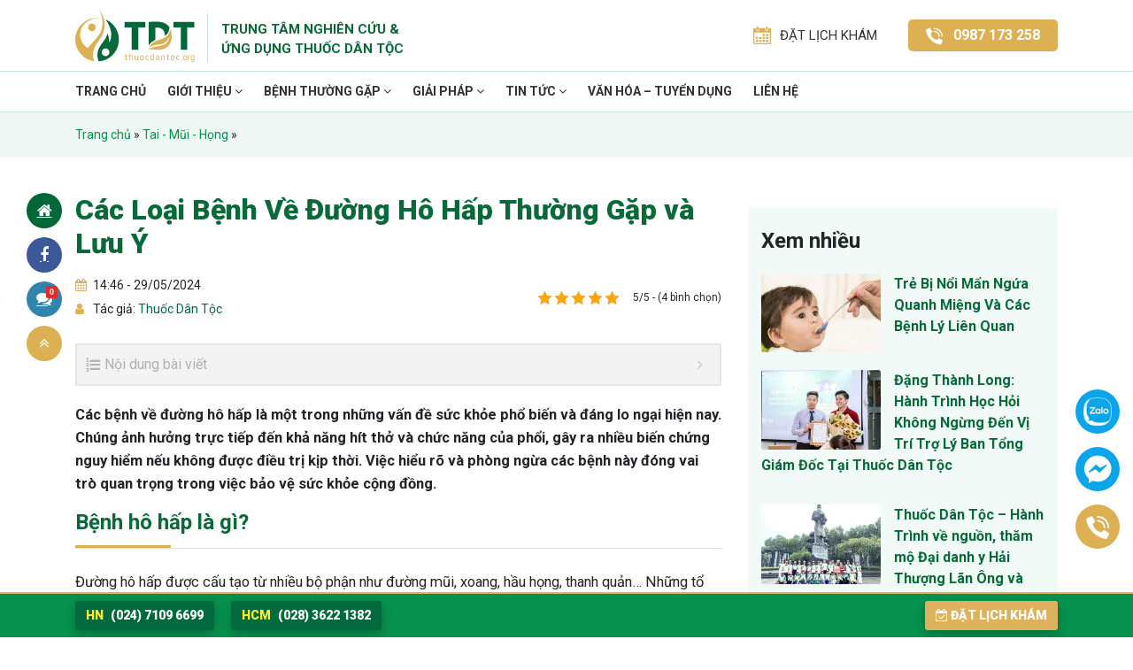

--- FILE ---
content_type: text/html; charset=UTF-8
request_url: https://trungtamthuocdantoc.com/cac-loai-benh-ve-duong-ho-hap.html
body_size: 32207
content:
<!doctype html><html lang="vi"><head><meta charset="UTF-8"><meta name="viewport" content="width=device-width, maximum-scale=1.0, initial-scale=1.0, user-scalable=no"><meta name="format-detection" content="telephone=no"><meta name="google-site-verification" content="wyWaqGeKicx70Qr_9dG84mfrOPHhFT_Qqt4NudPMgy0" /><link rel="profile" href="https://gmpg.org/xfn/11"><link rel="preconnect" href="https://fonts.googleapis.com"><link rel="preconnect" href="https://fonts.gstatic.com" crossorigin><meta name='robots' content='index, follow, max-image-preview:large, max-snippet:-1, max-video-preview:-1' /><title>Các Loại Bệnh Về Đường Hô Hấp Thường Gặp và Lưu Ý</title><link rel="stylesheet" href="https://fonts.googleapis.com/css?family=Roboto%3Aital%2Cwght%400%2C400%3B0%2C500%3B0%2C700%3B0%2C900%3B1%2C400%7CRoboto%3A300%2C400%2C400i%2C700%2C700i%2C900&subset=vietnamese&display=swap" /><link rel="stylesheet" href="https://trungtamthuocdantoc.com/wp-content/cache/min/1/fb0b03b9082691e6006f19b8fc3f8687.css" data-minify="1" /><meta name="description" content="Các loại bệnh về đường hô hấp thường gặp như cảm cúm, viêm phế quản, viêm thanh quản, viêm phổi, tràn dịch màng phổi, lao phổi..." /><link rel="canonical" href="https://trungtamthuocdantoc.com/cac-loai-benh-ve-duong-ho-hap.html" /><meta property="og:locale" content="vi_VN" /><meta property="og:type" content="article" /><meta property="og:title" content="Các Loại Bệnh Về Đường Hô Hấp Thường Gặp và Lưu Ý" /><meta property="og:description" content="Các loại bệnh về đường hô hấp thường gặp như cảm cúm, viêm phế quản, viêm thanh quản, viêm phổi, tràn dịch màng phổi, lao phổi..." /><meta property="og:url" content="https://trungtamthuocdantoc.com/cac-loai-benh-ve-duong-ho-hap.html" /><meta property="og:site_name" content="Thuốc Dân Tộc" /><meta property="article:publisher" content="https://www.facebook.com/trungtamnghiencuuvaungdungthuocdantoc/" /><meta property="article:published_time" content="2024-05-29T07:46:00+00:00" /><meta property="article:modified_time" content="2024-10-10T04:30:48+00:00" /><meta property="og:image" content="https://trungtamthuocdantoc.com/wp-content/uploads/2022/01/cac-loai-benh-ve-duong-ho-hap-8.jpg" /><meta property="og:image:width" content="768" /><meta property="og:image:height" content="384" /><meta property="og:image:type" content="image/jpeg" /><meta name="author" content="Long Giang" /><meta name="twitter:label1" content="Được viết bởi" /><meta name="twitter:data1" content="Long Giang" /><meta name="twitter:label2" content="Ước tính thời gian đọc" /><meta name="twitter:data2" content="30 phút" /> <script type="application/ld+json" class="yoast-schema-graph">{"@context":"https://schema.org","@graph":[{"@type":"Article","@id":"https://trungtamthuocdantoc.com/cac-loai-benh-ve-duong-ho-hap.html#article","isPartOf":{"@id":"https://trungtamthuocdantoc.com/cac-loai-benh-ve-duong-ho-hap.html"},"author":{"name":"Long Giang","@id":"https://trungtamthuocdantoc.com/#/schema/person/f9de76d7ce05df849b9f8a35cbe5f715"},"headline":"Các Loại Bệnh Về Đường Hô Hấp Thường Gặp và Lưu Ý","datePublished":"2024-05-29T07:46:00+00:00","dateModified":"2024-10-10T04:30:48+00:00","mainEntityOfPage":{"@id":"https://trungtamthuocdantoc.com/cac-loai-benh-ve-duong-ho-hap.html"},"wordCount":8008,"commentCount":0,"publisher":{"@id":"https://trungtamthuocdantoc.com/#organization"},"image":{"@id":"https://trungtamthuocdantoc.com/cac-loai-benh-ve-duong-ho-hap.html#primaryimage"},"thumbnailUrl":"https://trungtamthuocdantoc.com/wp-content/uploads/2022/01/cac-loai-benh-ve-duong-ho-hap-8.jpg","articleSection":["Tai - Mũi - Họng"],"inLanguage":"vi","potentialAction":[{"@type":"CommentAction","name":"Comment","target":["https://trungtamthuocdantoc.com/cac-loai-benh-ve-duong-ho-hap.html#respond"]}]},{"@type":"WebPage","@id":"https://trungtamthuocdantoc.com/cac-loai-benh-ve-duong-ho-hap.html","url":"https://trungtamthuocdantoc.com/cac-loai-benh-ve-duong-ho-hap.html","name":"Các Loại Bệnh Về Đường Hô Hấp Thường Gặp và Lưu Ý","isPartOf":{"@id":"https://trungtamthuocdantoc.com/#website"},"primaryImageOfPage":{"@id":"https://trungtamthuocdantoc.com/cac-loai-benh-ve-duong-ho-hap.html#primaryimage"},"image":{"@id":"https://trungtamthuocdantoc.com/cac-loai-benh-ve-duong-ho-hap.html#primaryimage"},"thumbnailUrl":"https://trungtamthuocdantoc.com/wp-content/uploads/2022/01/cac-loai-benh-ve-duong-ho-hap-8.jpg","datePublished":"2024-05-29T07:46:00+00:00","dateModified":"2024-10-10T04:30:48+00:00","description":"Các loại bệnh về đường hô hấp thường gặp như cảm cúm, viêm phế quản, viêm thanh quản, viêm phổi, tràn dịch màng phổi, lao phổi...","breadcrumb":{"@id":"https://trungtamthuocdantoc.com/cac-loai-benh-ve-duong-ho-hap.html#breadcrumb"},"inLanguage":"vi","potentialAction":[{"@type":"ReadAction","target":["https://trungtamthuocdantoc.com/cac-loai-benh-ve-duong-ho-hap.html"]}]},{"@type":"ImageObject","inLanguage":"vi","@id":"https://trungtamthuocdantoc.com/cac-loai-benh-ve-duong-ho-hap.html#primaryimage","url":"https://trungtamthuocdantoc.com/wp-content/uploads/2022/01/cac-loai-benh-ve-duong-ho-hap-8.jpg","contentUrl":"https://trungtamthuocdantoc.com/wp-content/uploads/2022/01/cac-loai-benh-ve-duong-ho-hap-8.jpg","width":768,"height":384,"caption":"Các loại bệnh về đường hô hấp"},{"@type":"BreadcrumbList","@id":"https://trungtamthuocdantoc.com/cac-loai-benh-ve-duong-ho-hap.html#breadcrumb","itemListElement":[{"@type":"ListItem","position":1,"name":"Trang chủ","item":"https://trungtamthuocdantoc.com/"},{"@type":"ListItem","position":2,"name":"Tai - Mũi - Họng","item":"https://trungtamthuocdantoc.com/tai-mui-hong"},{"@type":"ListItem","position":3,"name":"Các Loại Bệnh Về Đường Hô Hấp Thường Gặp và Lưu Ý"}]},{"@type":"WebSite","@id":"https://trungtamthuocdantoc.com/#website","url":"https://trungtamthuocdantoc.com/","name":"Trung tâm Nghiên cứu và Ứng dụng Thuốc Dân Tộc","description":"Cơ sở khám chữa bệnh theo y học cổ truyền","publisher":{"@id":"https://trungtamthuocdantoc.com/#organization"},"alternateName":"Thuốc Dân Tộc","potentialAction":[{"@type":"SearchAction","target":{"@type":"EntryPoint","urlTemplate":"https://trungtamthuocdantoc.com/?s={search_term_string}"},"query-input":"required name=search_term_string"}],"inLanguage":"vi"},{"@type":"Organization","@id":"https://trungtamthuocdantoc.com/#organization","name":"Trung tâm Nghiên cứu và Ứng dụng Thuốc Dân Tộc","alternateName":"Thuốc Dân Tộc","url":"https://trungtamthuocdantoc.com/","logo":{"@type":"ImageObject","inLanguage":"vi","@id":"https://trungtamthuocdantoc.com/#/schema/logo/image/","url":"https://trungtamthuocdantoc.com/wp-content/uploads/2022/02/logo-trung-tam-nghien-cuu-ung-dung-thuoc-dan-toc-moi2.jpg","contentUrl":"https://trungtamthuocdantoc.com/wp-content/uploads/2022/02/logo-trung-tam-nghien-cuu-ung-dung-thuoc-dan-toc-moi2.jpg","width":400,"height":249,"caption":"Trung tâm Nghiên cứu và Ứng dụng Thuốc Dân Tộc"},"image":{"@id":"https://trungtamthuocdantoc.com/#/schema/logo/image/"},"sameAs":["https://www.facebook.com/trungtamnghiencuuvaungdungthuocdantoc/","https://x.com/tt_thuocdantoc","https://www.youtube.com/channel/UCOItXHX3eyloljPDqu9eKzQ","https://www.tiktok.com/@trungtamthuocdantoc","https://www.linkedin.com/in/trungtamthuocdantoc/","https://www.instagram.com/trungtamthuocdantoc/","https://www.pinterest.com/trungtamthuocdantoc/"],"description":"Trung tâm Nghiên cứu và Ứng dụng Thuốc dân tộc là đơn vị uy tín tiên phong trong việc tìm kiếm, bảo tồn, nghiên cứu, phát triển và ứng dụng các giải pháp điều trị bệnh từ tinh hoa Y học cổ truyền.","email":"info@thuocdantoc.org","telephone":"02471096699","legalName":"CÔNG TY CỔ PHẦN NGHIÊN CỨU VÀ ỨNG DỤNG THUỐC DÂN TỘC","foundingDate":"2016-02-22","taxID":"0313656992","numberOfEmployees":{"@type":"QuantitativeValue","minValue":"51","maxValue":"200"},"publishingPrinciples":"https://trungtamthuocdantoc.com/chinh-sach-va-dieu-khoan","ownershipFundingInfo":"https://trungtamthuocdantoc.com/chinh-sach-quang-cao","actionableFeedbackPolicy":"https://trungtamthuocdantoc.com/tieu-chuan-cong-dong","correctionsPolicy":"https://trungtamthuocdantoc.com/chinh-sach-va-dieu-khoan","ethicsPolicy":"https://trungtamthuocdantoc.com/tieu-chuan-cong-dong","diversityPolicy":"https://trungtamthuocdantoc.com/chinh-sach-va-dieu-khoan","diversityStaffingReport":"https://trungtamthuocdantoc.com/chinh-sach-tuyen-dung-va-lam-viec"},{"@type":"Person","@id":"https://trungtamthuocdantoc.com/#/schema/person/f9de76d7ce05df849b9f8a35cbe5f715","name":"Long Giang","image":{"@type":"ImageObject","inLanguage":"vi","@id":"https://trungtamthuocdantoc.com/#/schema/person/image/","url":"https://secure.gravatar.com/avatar/fdb375bf3a8b5f57710f753f5aa6aafb928ff19549cbd477c736687c89e03c23?s=96&d=mm&r=g","contentUrl":"https://secure.gravatar.com/avatar/fdb375bf3a8b5f57710f753f5aa6aafb928ff19549cbd477c736687c89e03c23?s=96&d=mm&r=g","caption":"Long Giang"},"url":"https://trungtamthuocdantoc.com/author/long-giang-tran-thi"}]}</script> <link rel='dns-prefetch' href='//fonts.googleapis.com' /><link rel='dns-prefetch' href='//maps.googleapis.com' /><link rel='dns-prefetch' href='//maps.gstatic.com' /><link rel='dns-prefetch' href='//fonts.gstatic.com' /><link rel='dns-prefetch' href='//ajax.googleapis.com' /><link rel='dns-prefetch' href='//apis.google.com' /><link rel='dns-prefetch' href='//google-analytics.com' /><link rel='dns-prefetch' href='//www.google-analytics.com' /><link rel='dns-prefetch' href='//ssl.google-analytics.com' /><link rel='dns-prefetch' href='//youtube.com' /><link rel='dns-prefetch' href='//api.pinterest.com' /><link rel='dns-prefetch' href='//cdnjs.cloudflare.com' /><link rel='dns-prefetch' href='//pixel.wp.com' /><link rel='dns-prefetch' href='//connect.facebook.net' /><link rel='dns-prefetch' href='//platform.twitter.com' /><link rel='dns-prefetch' href='//syndication.twitter.com' /><link rel='dns-prefetch' href='//platform.instagram.com' /><link rel='dns-prefetch' href='//disqus.com' /><link rel='dns-prefetch' href='//sitename.disqus.com' /><link rel='dns-prefetch' href='//s7.addthis.com' /><link rel='dns-prefetch' href='//platform.linkedin.com' /><link rel='dns-prefetch' href='//w.sharethis.com' /><link rel='dns-prefetch' href='//s0.wp.com' /><link rel='dns-prefetch' href='//s.gravatar.com' /><link rel='dns-prefetch' href='//stats.wp.com' /><link rel='dns-prefetch' href='//googletagmanager.com' /><link rel="alternate" type="application/rss+xml" title="Dòng thông tin Thuốc Dân Tộc &raquo;" href="https://trungtamthuocdantoc.com/feed" /><link rel="alternate" type="application/rss+xml" title="Thuốc Dân Tộc &raquo; Dòng bình luận" href="https://trungtamthuocdantoc.com/comments/feed" /><link rel="alternate" type="application/rss+xml" title="Thuốc Dân Tộc &raquo; Các Loại Bệnh Về Đường Hô Hấp Thường Gặp và Lưu Ý Dòng bình luận" href="https://trungtamthuocdantoc.com/cac-loai-benh-ve-duong-ho-hap.html/feed" /><link rel="alternate" title="oNhúng (JSON)" type="application/json+oembed" href="https://trungtamthuocdantoc.com/wp-json/oembed/1.0/embed?url=https%3A%2F%2Ftrungtamthuocdantoc.com%2Fcac-loai-benh-ve-duong-ho-hap.html" /><link rel="alternate" title="oNhúng (XML)" type="text/xml+oembed" href="https://trungtamthuocdantoc.com/wp-json/oembed/1.0/embed?url=https%3A%2F%2Ftrungtamthuocdantoc.com%2Fcac-loai-benh-ve-duong-ho-hap.html&#038;format=xml" /><style id='wp-img-auto-sizes-contain-inline-css' type='text/css'>img:is([sizes=auto i],[sizes^="auto," i]){contain-intrinsic-size:3000px 1500px}</style><style id='classic-theme-styles-inline-css' type='text/css'>
/*! This file is auto-generated */
.wp-block-button__link{color:#fff;background-color:#32373c;border-radius:9999px;box-shadow:none;text-decoration:none;padding:calc(.667em + 2px) calc(1.333em + 2px);font-size:1.125em}.wp-block-file__button{background:#32373c;color:#fff;text-decoration:none}</style><style id='fixedtoc-style-inline-css' type='text/css'>.ftwp-in-post#ftwp-container-outer{height:auto}#ftwp-container.ftwp-wrap #ftwp-contents{width:250px;height:auto;font-size:0}.ftwp-in-post#ftwp-container-outer #ftwp-contents{height:auto}#ftwp-container.ftwp-wrap #ftwp-trigger{width:33px;height:33px;font-size:19.8px}#ftwp-container #ftwp-trigger.ftwp-border-medium{font-size:18.8px}#ftwp-container.ftwp-wrap #ftwp-header{font-size:16px;font-family:inherit}#ftwp-container.ftwp-wrap #ftwp-header-title{font-weight:400}#ftwp-container.ftwp-wrap #ftwp-list{font-size:14px;font-family:inherit}#ftwp-container #ftwp-list.ftwp-liststyle-decimal .ftwp-anchor::before{font-size:14px}#ftwp-container #ftwp-list.ftwp-strong-first>.ftwp-item>.ftwp-anchor .ftwp-text{font-size:15.4px}#ftwp-container #ftwp-list.ftwp-strong-first.ftwp-liststyle-decimal>.ftwp-item>.ftwp-anchor::before{font-size:15.4px}#ftwp-container.ftwp-wrap #ftwp-trigger{color:#333;background:rgba(243,243,243,.95)}#ftwp-container.ftwp-wrap #ftwp-trigger{border-color:rgba(221,221,221,.95)}#ftwp-container.ftwp-wrap #ftwp-contents{border-color:rgba(229,229,229,.95)}#ftwp-container.ftwp-wrap #ftwp-header{color:#b2b2b2;background:rgba(243,243,243,.95)}#ftwp-container.ftwp-wrap #ftwp-contents:hover #ftwp-header{background:#f3f3f3}#ftwp-container.ftwp-wrap #ftwp-list{color:#333;background:rgba(243,243,243,.95)}#ftwp-container.ftwp-wrap #ftwp-contents:hover #ftwp-list{background:#f3f3f3}#ftwp-container.ftwp-wrap #ftwp-list .ftwp-anchor:hover{color:#00A368}#ftwp-container.ftwp-wrap #ftwp-list .ftwp-anchor:focus,#ftwp-container.ftwp-wrap #ftwp-list .ftwp-active,#ftwp-container.ftwp-wrap #ftwp-list .ftwp-active:hover{color:#fff}#ftwp-container.ftwp-wrap #ftwp-list .ftwp-text::before{background:rgba(221,51,51,.95)}.ftwp-heading-target::before{background:rgba(221,51,51,.95)}</style><style id='rocket-lazyload-inline-css' type='text/css'>.rll-youtube-player{position:relative;padding-bottom:56.23%;height:0;overflow:hidden;max-width:100%}.rll-youtube-player iframe{position:absolute;top:0;left:0;width:100%;height:100%;z-index:100;background:0 0}.rll-youtube-player img{bottom:0;display:block;left:0;margin:auto;max-width:100%;width:100%;position:absolute;right:0;top:0;border:none;height:auto;cursor:pointer;-webkit-transition:.4s all;-moz-transition:.4s all;transition:.4s all}.rll-youtube-player img:hover{-webkit-filter:brightness(75%)}.rll-youtube-player .play{height:72px;width:72px;left:50%;top:50%;margin-left:-36px;margin-top:-36px;position:absolute;background:url(https://trungtamthuocdantoc.com/wp-content/plugins/wp-rocket/assets/img/youtube.png) no-repeat;cursor:pointer}</style>     <script type="text/javascript" id="customizer-js-extra">/* <![CDATA[ */ var tdtAjax = {"ajaxurl":"https://trungtamthuocdantoc.com/wp-admin/admin-ajax.php"};
//# sourceURL=customizer-js-extra /* ]]> */</script>    <link rel="https://api.w.org/" href="https://trungtamthuocdantoc.com/wp-json/" /><link rel="alternate" title="JSON" type="application/json" href="https://trungtamthuocdantoc.com/wp-json/wp/v2/posts/93926" /><link rel="EditURI" type="application/rsd+xml" title="RSD" href="https://trungtamthuocdantoc.com/xmlrpc.php?rsd" /><meta name="generator" content="WordPress 6.9" /><link rel='shortlink' href='https://trungtamthuocdantoc.com/?p=93926' /> <script type="application/ld+json">{
    "@context": "https://schema.org/",
    "@type": "CreativeWorkSeries",
    "name": "Các Loại Bệnh Về Đường Hô Hấp Thường Gặp và Lưu Ý",
    "aggregateRating": {
        "@type": "AggregateRating",
        "ratingValue": "5",
        "bestRating": "5",
        "ratingCount": "4"
    }
}</script><link rel="icon" href="https://trungtamthuocdantoc.com/wp-content/uploads/2023/08/favicon.png" sizes="32x32" /><link rel="icon" href="https://trungtamthuocdantoc.com/wp-content/uploads/2023/08/favicon.png" sizes="192x192" /><link rel="apple-touch-icon" href="https://trungtamthuocdantoc.com/wp-content/uploads/2023/08/favicon.png" /><meta name="msapplication-TileImage" content="https://trungtamthuocdantoc.com/wp-content/uploads/2023/08/favicon.png" /> <noscript><style id="rocket-lazyload-nojs-css">.rll-youtube-player,[data-lazy-src]{display:none!important}</style></noscript> <script type="application/ld+json">{
			"@context": "https://schema.org",
			"@type": "MedicalClinic",
			"name": "Trung Tâm Nghiên Cứu và Ứng Dụng Thuốc Dân Tộc",
			"image": "https://www.thuocdantoc.org/wp-content/themes/tdt-r9/images/logo.png",
			"@id": "",
			"url": "https://www.thuocdantoc.org/",
			"telephone": "0983684155",
			"priceRange": "500",
			"address": {
				"@type": "PostalAddress",
				"streetAddress": "145 Hoa Lan, phường 2, quận Phú Nhuận",
				"addressLocality": "TP. HCM",
				"postalCode": "700000",
				"addressCountry": "VN"
			},
			"geo": {
				"@type": "GeoCoordinates",
				"latitude": 10.7976201,
				"longitude": 106.6883259
			},
			"openingHoursSpecification": {
				"@type": "OpeningHoursSpecification",
				"dayOfWeek": [
					"Monday",
					"Tuesday",
					"Wednesday",
					"Thursday",
					"Friday",
					"Saturday",
					"Sunday"
				],
				"opens": "08:00",
				"closes": "17:30"
			},
			"sameAs": [
				"https://www.facebook.com/trungtamnghiencuuvaungdungthuocdantoc/",
				"https://www.youtube.com/channel/UCOItXHX3eyloljPDqu9eKzQ",
				"https://www.thuocdantoc.org/",
				"https://twitter.com/thuocdantocorg"
			]
		}</script> <script type="application/ld+json">{
			"@context": "https://schema.org/",
			"@type": "Person",
			"name": "Bác sĩ Nguyễn Thị Tuyết Lan",
			"url": "https://www.thuocdantoc.org/bac-si/thac-si-bac-si-nguyen-thi-tuyet-lan",
			"image": "https://www.thuocdantoc.org/wp-content/uploads/2016/12/bac-si-nguyen-thi-tuyet-lan.jpg",
			"sameAs": [
				"https://www.facebook.com/lan.thuocdantoc",
				"https://twitter.com/bacsituyetlan",
				"https://www.youtube.com/channel/UCNO0o4Cw4nzk1jMjqLKel3w",
				"https://www.pinterest.com/bsnguyenthituyetlan/",
				"https://www.thuocdantoc.org/"
			],
			"jobTitle": "Bác sĩ - Giám đốc chuyên môn",
			"worksFor": {
				"@type": "Organization",
				"name": "Trung Tâm Nghiên Cứu Và Ứng Dụng Thuốc Dân Tộc"
			}  
		}</script>  <script>!function(f,b,e,v,n,t,s)
		{if(f.fbq)return;n=f.fbq=function(){n.callMethod?
		n.callMethod.apply(n,arguments):n.queue.push(arguments)};
		if(!f._fbq)f._fbq=n;n.push=n;n.loaded=!0;n.version='2.0';
		n.queue=[];t=b.createElement(e);t.async=!0;
		t.src=v;s=b.getElementsByTagName(e)[0];
		s.parentNode.insertBefore(t,s)}(window, document,'script',
			'https://connect.facebook.net/en_US/fbevents.js');
		fbq('init', '574630923064268');
		fbq('track', 'PageView');</script> <noscript> <img height="1" width="1" style="display:none" src="https://www.facebook.com/tr?id=574630923064268&ev=PageView&noscript=1" /> </noscript>  <script>(function(w,d,s,l,i){w[l]=w[l]||[];w[l].push({'gtm.start':
		new Date().getTime(),event:'gtm.js'});var f=d.getElementsByTagName(s)[0],
	j=d.createElement(s),dl=l!='dataLayer'?'&l='+l:'';j.async=true;j.src=
	'https://www.googletagmanager.com/gtm.js?id='+i+dl;f.parentNode.insertBefore(j,f);
})(window,document,'script','dataLayer','GTM-PPTF3DLJ');</script> <style id='global-styles-inline-css' type='text/css'>:root{--wp--preset--aspect-ratio--square:1;--wp--preset--aspect-ratio--4-3:4/3;--wp--preset--aspect-ratio--3-4:3/4;--wp--preset--aspect-ratio--3-2:3/2;--wp--preset--aspect-ratio--2-3:2/3;--wp--preset--aspect-ratio--16-9:16/9;--wp--preset--aspect-ratio--9-16:9/16;--wp--preset--color--black:#000;--wp--preset--color--cyan-bluish-gray:#abb8c3;--wp--preset--color--white:#fff;--wp--preset--color--pale-pink:#f78da7;--wp--preset--color--vivid-red:#cf2e2e;--wp--preset--color--luminous-vivid-orange:#ff6900;--wp--preset--color--luminous-vivid-amber:#fcb900;--wp--preset--color--light-green-cyan:#7bdcb5;--wp--preset--color--vivid-green-cyan:#00d084;--wp--preset--color--pale-cyan-blue:#8ed1fc;--wp--preset--color--vivid-cyan-blue:#0693e3;--wp--preset--color--vivid-purple:#9b51e0;--wp--preset--gradient--vivid-cyan-blue-to-vivid-purple:linear-gradient(135deg,rgb(6,147,227) 0%,rgb(155,81,224) 100%);--wp--preset--gradient--light-green-cyan-to-vivid-green-cyan:linear-gradient(135deg,rgb(122,220,180) 0%,rgb(0,208,130) 100%);--wp--preset--gradient--luminous-vivid-amber-to-luminous-vivid-orange:linear-gradient(135deg,rgb(252,185,0) 0%,rgb(255,105,0) 100%);--wp--preset--gradient--luminous-vivid-orange-to-vivid-red:linear-gradient(135deg,rgb(255,105,0) 0%,rgb(207,46,46) 100%);--wp--preset--gradient--very-light-gray-to-cyan-bluish-gray:linear-gradient(135deg,rgb(238,238,238) 0%,rgb(169,184,195) 100%);--wp--preset--gradient--cool-to-warm-spectrum:linear-gradient(135deg,rgb(74,234,220) 0%,rgb(151,120,209) 20%,rgb(207,42,186) 40%,rgb(238,44,130) 60%,rgb(251,105,98) 80%,rgb(254,248,76) 100%);--wp--preset--gradient--blush-light-purple:linear-gradient(135deg,rgb(255,206,236) 0%,rgb(152,150,240) 100%);--wp--preset--gradient--blush-bordeaux:linear-gradient(135deg,rgb(254,205,165) 0%,rgb(254,45,45) 50%,rgb(107,0,62) 100%);--wp--preset--gradient--luminous-dusk:linear-gradient(135deg,rgb(255,203,112) 0%,rgb(199,81,192) 50%,rgb(65,88,208) 100%);--wp--preset--gradient--pale-ocean:linear-gradient(135deg,rgb(255,245,203) 0%,rgb(182,227,212) 50%,rgb(51,167,181) 100%);--wp--preset--gradient--electric-grass:linear-gradient(135deg,rgb(202,248,128) 0%,rgb(113,206,126) 100%);--wp--preset--gradient--midnight:linear-gradient(135deg,rgb(2,3,129) 0%,rgb(40,116,252) 100%);--wp--preset--font-size--small:13px;--wp--preset--font-size--medium:20px;--wp--preset--font-size--large:36px;--wp--preset--font-size--x-large:42px;--wp--preset--spacing--20:.44rem;--wp--preset--spacing--30:.67rem;--wp--preset--spacing--40:1rem;--wp--preset--spacing--50:1.5rem;--wp--preset--spacing--60:2.25rem;--wp--preset--spacing--70:3.38rem;--wp--preset--spacing--80:5.06rem;--wp--preset--shadow--natural:6px 6px 9px rgba(0,0,0,.2);--wp--preset--shadow--deep:12px 12px 50px rgba(0,0,0,.4);--wp--preset--shadow--sharp:6px 6px 0 rgba(0,0,0,.2);--wp--preset--shadow--outlined:6px 6px 0 -3px rgb(255,255,255),6px 6px rgb(0,0,0);--wp--preset--shadow--crisp:6px 6px 0 rgb(0,0,0)}:where(.is-layout-flex){gap:.5em}:where(.is-layout-grid){gap:.5em}body .is-layout-flex{display:flex}.is-layout-flex{flex-wrap:wrap;align-items:center}.is-layout-flex>:is(*,div){margin:0}body .is-layout-grid{display:grid}.is-layout-grid>:is(*,div){margin:0}:where(.wp-block-columns.is-layout-flex){gap:2em}:where(.wp-block-columns.is-layout-grid){gap:2em}:where(.wp-block-post-template.is-layout-flex){gap:1.25em}:where(.wp-block-post-template.is-layout-grid){gap:1.25em}.has-black-color{color:var(--wp--preset--color--black)!important}.has-cyan-bluish-gray-color{color:var(--wp--preset--color--cyan-bluish-gray)!important}.has-white-color{color:var(--wp--preset--color--white)!important}.has-pale-pink-color{color:var(--wp--preset--color--pale-pink)!important}.has-vivid-red-color{color:var(--wp--preset--color--vivid-red)!important}.has-luminous-vivid-orange-color{color:var(--wp--preset--color--luminous-vivid-orange)!important}.has-luminous-vivid-amber-color{color:var(--wp--preset--color--luminous-vivid-amber)!important}.has-light-green-cyan-color{color:var(--wp--preset--color--light-green-cyan)!important}.has-vivid-green-cyan-color{color:var(--wp--preset--color--vivid-green-cyan)!important}.has-pale-cyan-blue-color{color:var(--wp--preset--color--pale-cyan-blue)!important}.has-vivid-cyan-blue-color{color:var(--wp--preset--color--vivid-cyan-blue)!important}.has-vivid-purple-color{color:var(--wp--preset--color--vivid-purple)!important}.has-black-background-color{background-color:var(--wp--preset--color--black)!important}.has-cyan-bluish-gray-background-color{background-color:var(--wp--preset--color--cyan-bluish-gray)!important}.has-white-background-color{background-color:var(--wp--preset--color--white)!important}.has-pale-pink-background-color{background-color:var(--wp--preset--color--pale-pink)!important}.has-vivid-red-background-color{background-color:var(--wp--preset--color--vivid-red)!important}.has-luminous-vivid-orange-background-color{background-color:var(--wp--preset--color--luminous-vivid-orange)!important}.has-luminous-vivid-amber-background-color{background-color:var(--wp--preset--color--luminous-vivid-amber)!important}.has-light-green-cyan-background-color{background-color:var(--wp--preset--color--light-green-cyan)!important}.has-vivid-green-cyan-background-color{background-color:var(--wp--preset--color--vivid-green-cyan)!important}.has-pale-cyan-blue-background-color{background-color:var(--wp--preset--color--pale-cyan-blue)!important}.has-vivid-cyan-blue-background-color{background-color:var(--wp--preset--color--vivid-cyan-blue)!important}.has-vivid-purple-background-color{background-color:var(--wp--preset--color--vivid-purple)!important}.has-black-border-color{border-color:var(--wp--preset--color--black)!important}.has-cyan-bluish-gray-border-color{border-color:var(--wp--preset--color--cyan-bluish-gray)!important}.has-white-border-color{border-color:var(--wp--preset--color--white)!important}.has-pale-pink-border-color{border-color:var(--wp--preset--color--pale-pink)!important}.has-vivid-red-border-color{border-color:var(--wp--preset--color--vivid-red)!important}.has-luminous-vivid-orange-border-color{border-color:var(--wp--preset--color--luminous-vivid-orange)!important}.has-luminous-vivid-amber-border-color{border-color:var(--wp--preset--color--luminous-vivid-amber)!important}.has-light-green-cyan-border-color{border-color:var(--wp--preset--color--light-green-cyan)!important}.has-vivid-green-cyan-border-color{border-color:var(--wp--preset--color--vivid-green-cyan)!important}.has-pale-cyan-blue-border-color{border-color:var(--wp--preset--color--pale-cyan-blue)!important}.has-vivid-cyan-blue-border-color{border-color:var(--wp--preset--color--vivid-cyan-blue)!important}.has-vivid-purple-border-color{border-color:var(--wp--preset--color--vivid-purple)!important}.has-vivid-cyan-blue-to-vivid-purple-gradient-background{background:var(--wp--preset--gradient--vivid-cyan-blue-to-vivid-purple)!important}.has-light-green-cyan-to-vivid-green-cyan-gradient-background{background:var(--wp--preset--gradient--light-green-cyan-to-vivid-green-cyan)!important}.has-luminous-vivid-amber-to-luminous-vivid-orange-gradient-background{background:var(--wp--preset--gradient--luminous-vivid-amber-to-luminous-vivid-orange)!important}.has-luminous-vivid-orange-to-vivid-red-gradient-background{background:var(--wp--preset--gradient--luminous-vivid-orange-to-vivid-red)!important}.has-very-light-gray-to-cyan-bluish-gray-gradient-background{background:var(--wp--preset--gradient--very-light-gray-to-cyan-bluish-gray)!important}.has-cool-to-warm-spectrum-gradient-background{background:var(--wp--preset--gradient--cool-to-warm-spectrum)!important}.has-blush-light-purple-gradient-background{background:var(--wp--preset--gradient--blush-light-purple)!important}.has-blush-bordeaux-gradient-background{background:var(--wp--preset--gradient--blush-bordeaux)!important}.has-luminous-dusk-gradient-background{background:var(--wp--preset--gradient--luminous-dusk)!important}.has-pale-ocean-gradient-background{background:var(--wp--preset--gradient--pale-ocean)!important}.has-electric-grass-gradient-background{background:var(--wp--preset--gradient--electric-grass)!important}.has-midnight-gradient-background{background:var(--wp--preset--gradient--midnight)!important}.has-small-font-size{font-size:var(--wp--preset--font-size--small)!important}.has-medium-font-size{font-size:var(--wp--preset--font-size--medium)!important}.has-large-font-size{font-size:var(--wp--preset--font-size--large)!important}.has-x-large-font-size{font-size:var(--wp--preset--font-size--x-large)!important}</style></head><body class="wp-singular post-template-default single single-post postid-93926 single-format-standard wp-theme-tdt-r9 has-ftoc"> <noscript><iframe src="https://www.googletagmanager.com/ns.html?id=GTM-PPTF3DLJ" height="0" width="0" style="display:none;visibility:hidden"></iframe></noscript><header id="page-header" class="page-header"><div class="header-top"><div class="container"> <button class="mobile-menu-toggler"> <span class="icon-menu"></span> </button><div class="logo-brand"> <a href="https://trungtamthuocdantoc.com"> <img src="https://trungtamthuocdantoc.com/wp-content/themes/tdt-r9/images/logo.svg" alt="logo"> </a> <span class="name-website">Trung tâm Nghiên cứu & Ứng dụng Thuốc dân tộc</span></div><div class="support-col"><ul class="list-support"><li class="item"> <a class="btn-booking" href="/dat-lich-kham-benh"> <svg id="icon-calendar" xmlns="http://www.w3.org/2000/svg" width="24.296" height="23.896" viewBox="0 0 24.296 23.896"> <path id="Path_3334" data-name="Path 3334" d="M81.051-57.917v19.266a1.72,1.72,0,0,1-1.945,1.31q-10.271-.022-20.542-.01a2.559,2.559,0,0,1-.634-.056,1.55,1.55,0,0,1-1.175-1.65q0-9.239,0-18.478c0-.055,0-.111,0-.166A1.556,1.556,0,0,1,58.3-59.243c.316-.01.632,0,.949,0H60.96v.274c0,.743-.016,1.487.008,2.229a2.278,2.278,0,0,0,.172.871,1.7,1.7,0,0,0,1.687,1,1.766,1.766,0,0,0,1.947-1.934q0-1.091,0-2.182v-.243h8.45v.267c0,.751-.005,1.5,0,2.253a1.714,1.714,0,0,0,1.043,1.664,2.422,2.422,0,0,0,1.491.1,1.431,1.431,0,0,0,1.281-1.559c.005-.822,0-1.645,0-2.467v-.258c.9,0,1.765-.008,2.634.007a1.344,1.344,0,0,1,.516.154A1.612,1.612,0,0,1,81.051-57.917Zm-22.723,19H79.48v-14.16H58.327Z" transform="translate(-56.755 61.236)" fill="#ddb054"/> <path id="Path_3335" data-name="Path 3335" d="M136.144-87.435c0-.577,0-1.154,0-1.731a.966.966,0,0,1,1.051-1.044,2.4,2.4,0,0,1,.4.016.94.94,0,0,1,.8.97q.02,1.778,0,3.556a.954.954,0,0,1-1.028,1,2.459,2.459,0,0,1-.378-.015.936.936,0,0,1-.848-.95c-.008-.6,0-1.2,0-1.8Z" transform="translate(-131.162 90.257)" fill="#ddb054"/> <path id="Path_3336" data-name="Path 3336" d="M333.9-88.139c0,.569,0,1.138,0,1.707a.959.959,0,0,1-1.059,1.054c-.111,0-.222,0-.332-.007a.918.918,0,0,1-.844-.795,6.22,6.22,0,0,1-.024-.71c0-.964,0-1.928,0-2.893a.986.986,0,0,1,.5-1,1.39,1.39,0,0,1,1.3.015.876.876,0,0,1,.464.825C333.9-89.34,333.9-88.739,333.9-88.139Z" transform="translate(-314.393 90.934)" fill="#ddb054"/> <path id="Path_3337" data-name="Path 3337" d="M116.355,198.769c-.427,0-.854,0-1.28,0-.217,0-.318-.079-.316-.306q.01-1.1,0-2.2c0-.221.081-.319.3-.318q1.292.006,2.584,0c.221,0,.309.1.307.318-.007.727,0,1.454,0,2.181,0,.272-.057.326-.339.327C117.193,198.77,116.774,198.769,116.355,198.769Z" transform="translate(-111.119 -177.945)" fill="#ddb054"/> <path id="Path_3338" data-name="Path 3338" d="M189,198.775c-.427,0-.854,0-1.28,0-.217,0-.317-.077-.315-.306q.011-1.114,0-2.229c0-.219.1-.295.3-.294q1.292,0,2.584,0c.22,0,.31.1.308.317-.007.727,0,1.454,0,2.181,0,.272-.058.327-.34.328C189.836,198.776,189.418,198.775,189,198.775Z" transform="translate(-179.207 -177.951)" fill="#ddb054"/> <path id="Path_3339" data-name="Path 3339" d="M261.6,198.778c-.427,0-.854,0-1.28,0-.208,0-.3-.083-.3-.3q.008-1.114,0-2.229c0-.213.087-.3.3-.3q1.3,0,2.608,0c.211,0,.293.1.291.309q-.009,1.1,0,2.2c0,.223-.089.317-.31.314C262.472,198.774,262.038,198.778,261.6,198.778Z" transform="translate(-247.271 -177.954)" fill="#ddb054"/> <path id="Path_3340" data-name="Path 3340" d="M334.241,198.78c-.427,0-.854,0-1.28,0-.206,0-.3-.078-.3-.295q.009-1.114,0-2.229c0-.212.082-.305.292-.3q1.3,0,2.608,0c.209,0,.3.1.294.306-.006.735,0,1.47,0,2.2,0,.255-.062.313-.328.314C335.094,198.782,334.667,198.78,334.241,198.78Z" transform="translate(-315.35 -177.956)" fill="#ddb054"/> <path id="Path_3341" data-name="Path 3341" d="M261.62,72.684c-.427,0-.853-.006-1.28,0-.218,0-.318-.075-.316-.3.007-.743.005-1.485,0-2.228,0-.2.078-.289.28-.289q1.315,0,2.631,0c.2,0,.283.089.282.289,0,.743-.006,1.485,0,2.228,0,.229-.1.307-.318.3C262.473,72.678,262.046,72.684,261.62,72.684Z" transform="translate(-247.272 -59.779)" fill="#ddb054"/> <path id="Path_3342" data-name="Path 3342" d="M334.248,72.694c-.427,0-.853,0-1.28,0-.209,0-.3-.078-.3-.293q.008-1.126,0-2.252c0-.19.081-.274.269-.274q1.327,0,2.655,0c.19,0,.268.091.268.278q0,1.126,0,2.252c0,.2-.084.289-.284.287C335.133,72.691,334.691,72.694,334.248,72.694Z" transform="translate(-315.358 -59.789)" fill="#ddb054"/> <path id="Path_3343" data-name="Path 3343" d="M116.373,135.71c-.435,0-.869,0-1.3,0-.208,0-.3-.078-.3-.293q.009-1.114,0-2.228c0-.21.083-.3.3-.3q1.3.008,2.607,0c.2,0,.291.08.29.282q0,1.126,0,2.252c0,.2-.088.287-.286.285C117.242,135.707,116.808,135.71,116.373,135.71Z" transform="translate(-111.129 -118.85)" fill="#ddb054"/> <path id="Path_3344" data-name="Path 3344" d="M189.009,132.889c.427,0,.853.006,1.28,0,.223,0,.313.088.311.31q-.009,1.1,0,2.2c0,.208-.077.306-.291.3q-1.3-.006-2.607,0c-.211,0-.3-.084-.3-.3q.01-1.114,0-2.228c0-.214.088-.3.3-.295C188.139,132.894,188.574,132.889,189.009,132.889Z" transform="translate(-179.209 -118.845)" fill="#ddb054"/> <path id="Path_3345" data-name="Path 3345" d="M261.626,132.9c.434,0,.869,0,1.3,0,.213,0,.3.09.3.3q-.007,1.114,0,2.228c0,.2-.078.291-.28.291q-1.315,0-2.631,0c-.2,0-.284-.086-.282-.286q.007-1.126,0-2.252c0-.2.091-.283.289-.281C260.757,132.9,261.191,132.9,261.626,132.9Z" transform="translate(-247.28 -118.853)" fill="#ddb054"/> <path id="Path_3346" data-name="Path 3346" d="M334.274,132.889c.427,0,.853.006,1.28,0,.218,0,.319.075.317.3-.006.743-.005,1.485,0,2.228,0,.2-.084.288-.283.288q-1.315,0-2.631,0c-.183,0-.278-.07-.277-.266q.006-1.138,0-2.275c0-.206.1-.28.291-.277C333.4,132.893,333.839,132.889,334.274,132.889Z" transform="translate(-315.369 -118.845)" fill="#ddb054"/> </svg> <span class="text"> Đặt lịch khám </span> </a></li><li class="item"> <a class="btn-hotline" href="tel:0987173258"> <svg xmlns="http://www.w3.org/2000/svg" width="18.897" height="18.896" viewBox="0 0 18.897 18.896"> <g id="icon-hotline" transform="translate(0)"> <path id="Shape" d="M8.822,11.111a7.626,7.626,0,0,1-2.3-4.33.648.648,0,0,1,.186-.542l1.46-1.459a.652.652,0,0,0,.092-.806L5.933.366A.652.652,0,0,0,5.089.128L1.358,1.885A.648.648,0,0,0,1,2.533,18.033,18.033,0,0,0,6.491,13.441,18.028,18.028,0,0,0,17.4,18.932a.648.648,0,0,0,.647-.358L19.8,14.843A.652.652,0,0,0,19.568,14l-3.608-2.323a.652.652,0,0,0-.806.091l-1.459,1.46a.648.648,0,0,1-.542.186,7.626,7.626,0,0,1-4.33-2.3Z" transform="translate(-0.997 -0.04)" fill="#fff"/> <path id="Shape-2" data-name="Shape" d="M34.19,16.842a.652.652,0,0,1-.652-.652A4.892,4.892,0,0,0,28.652,11.3a.652.652,0,1,1,0-1.3,6.2,6.2,0,0,1,6.19,6.19A.652.652,0,0,1,34.19,16.842Z" transform="translate(-19.203 -6.742)" fill="#fff"/> <path id="Shape-3" data-name="Shape" d="M37.448,10.1a.652.652,0,0,1-.652-.652A8.154,8.154,0,0,0,28.652,1.3a.652.652,0,1,1,0-1.3A9.458,9.458,0,0,1,38.1,9.448a.652.652,0,0,1-.652.652Z" transform="translate(-19.203)" fill="#fff"/> </g> </svg> <span class="text"> 0987 173 258 </span> </a></li></ul></div></div></div><div class="header-bottom"><div class="container"><nav class="navbar navbar-expand-lg primary-nav" id="primary-nav"><div class="primary-inner"><ul id="primary-nav-collapse" class="navbar-nav primary-nav-collapse mr-auto"><li id="nav-item-119926" class="nav-item menu-item menu-item-type-post_type menu-item-object-page menu-item-home nav-item-119926"><a href="https://trungtamthuocdantoc.com/" class="nav-link" >Trang chủ</a></li><li id="nav-item-120533" class="nav-item menu-item menu-item-type-post_type menu-item-object-page menu-item-has-children dropdown nav-item-120533"><a href="https://trungtamthuocdantoc.com/ve-chung-toi" class="dropdown-toggle nav-link" data-toggle="dropdown" class="nav-link" >Giới thiệu <b class="caret"></b></a><ul class="dropdown-menu depth_0"><li id="nav-item-120534" class="nav-item menu-item menu-item-type-post_type menu-item-object-page nav-item-120534"><a href="https://trungtamthuocdantoc.com/ve-chung-toi" class="dropdown-item" >Giới thiệu</a></li><li id="nav-item-149800" class="nav-item menu-item menu-item-type-post_type menu-item-object-post nav-item-149800"><a href="https://trungtamthuocdantoc.com/?p=119551" class="dropdown-item" >Câu chuyện thương hiệu</a></li><li id="nav-item-119929" class="nav-item menu-item menu-item-type-post_type_archive menu-item-object-expert nav-item-119929"><a href="https://trungtamthuocdantoc.com/doi-ngu-chuyen-gia" class="dropdown-item" >Đội ngũ bác sĩ</a></li><li id="nav-item-119930" class="nav-item menu-item menu-item-type-post_type_archive menu-item-object-profile nav-item-119930"><a href="https://trungtamthuocdantoc.com/ho-so" class="dropdown-item" >Thông tin cơ sở</a></li><li id="nav-item-119931" class="nav-item menu-item menu-item-type-post_type menu-item-object-page nav-item-119931"><a href="https://trungtamthuocdantoc.com/dat-lich-kham-benh" class="dropdown-item" >Đặt lịch khám bệnh</a></li><li id="nav-item-122007" class="nav-item menu-item menu-item-type-post_type_archive menu-item-object-service nav-item-122007"><a href="https://trungtamthuocdantoc.com/dich-vu" class="dropdown-item" >Dịch vụ</a></li><li id="nav-item-119932" class="nav-item menu-item menu-item-type-post_type menu-item-object-page nav-item-119932"><a href="https://trungtamthuocdantoc.com/hoi-dap-cung-chuyen-gia" class="dropdown-item" >Hỏi đáp cùng chuyên gia</a></li></ul></li><li id="nav-item-119934" class="nav-item mega-menu menu-item menu-item-type-custom menu-item-object-custom dropdown nav-item-119934"><a href="/benh-dieu-tri" class="dropdown-toggle nav-link" data-toggle="dropdown" class="nav-link" >Bệnh thường gặp <b class="caret"></b></a><div id="mega-menu-119934" class="mega-menu-wrap dropdown-menu depth_0"><div class="nav-back d-md-none d-sm-block"><span aria-hidden="true">Bệnh thường gặp</span></div><div class='row'><div class="col-md-3 widget-list-cat"><div class="widget-content d-flex flex-wrap"><ul class='nav'><li class=''><a href='https://trungtamthuocdantoc.com/benh-dieu-tri/thoat-vi-dia-dem'>Thoát vị đĩa đệm</a></li><li class=''><a href='https://trungtamthuocdantoc.com/benh-dieu-tri/thoai-hoa-khop'>Thoái hóa khớp</a></li><li class=''><a href='https://trungtamthuocdantoc.com/benh-dieu-tri/thoai-hoa-cot-song'>Thoái hóa cột sống</a></li><li class=''><a href='https://trungtamthuocdantoc.com/benh-dieu-tri/viem-khop'>Viêm khớp</a></li><li class=''><a href='https://trungtamthuocdantoc.com/benh-dieu-tri/benh-viem-khop-dang-thap'>Viêm khớp dạng thấp</a></li><li class=''><a href='https://trungtamthuocdantoc.com/benh-dieu-tri/dau-vai-gay'>Đau vai gáy</a></li><li class=''><a href='https://trungtamthuocdantoc.com/benh-dieu-tri/dau-lung'>Đau lưng</a></li><li class=''><a href='https://trungtamthuocdantoc.com/benh-dieu-tri/dau-than-kinh-toa'>Đau thần kinh tọa</a></li><li class=''><a href='https://trungtamthuocdantoc.com/benh-dieu-tri/kho-khop'>Khô khớp</a></li></ul></div></div><div class="col-md-3 widget-list-cat"><div class="widget-content d-flex flex-wrap"><ul class='nav'><li class=''><a href='https://trungtamthuocdantoc.com/benh-dieu-tri/tri'>Bệnh trĩ</a></li><li class=''><a href='https://trungtamthuocdantoc.com/benh-dieu-tri/viem-dai-trang'>Viêm đại tràng</a></li><li class=''><a href='https://trungtamthuocdantoc.com/benh-dieu-tri/dau-da-day'>Đau dạ dày</a></li><li class=''><a href='https://trungtamthuocdantoc.com/benh-dieu-tri/trao-nguoc-da-day'>Trào ngược dạ dày</a></li><li class=''><a href='https://trungtamthuocdantoc.com/benh-dieu-tri/viem-hang-vi-da-day'>Viêm hang vị dạ dày</a></li><li class=''><a href='https://trungtamthuocdantoc.com/benh-dieu-tri/viem-loet-da-day-ta-trang'>Viêm loét dạ dày tá tràng</a></li><li class=''><a href='https://trungtamthuocdantoc.com/benh-dieu-tri/mat-ngu'>Mất ngủ</a></li><li class=''><a href='https://trungtamthuocdantoc.com/benh-dieu-tri/roi-loan-tien-dinh'>Rối loạn tiền đình</a></li><li class=''><a href='https://trungtamthuocdantoc.com/benh-dieu-tri/suy-nhuoc-than-kinh.html'>Suy nhược thần kinh</a></li></ul></div></div><div class="col-md-3 widget-list-cat"><div class="widget-content d-flex flex-wrap"><ul class='nav'><li class=''><a href='https://trungtamthuocdantoc.com/benh-dieu-tri/viem-da-dau'>Viêm da dầu</a></li><li class=''><a href='https://trungtamthuocdantoc.com/benh-dieu-tri/to-dia'>Tổ đỉa</a></li><li class=''><a href='https://trungtamthuocdantoc.com/benh-dieu-tri/a-sung'>Á sừng</a></li><li class=''><a href='https://trungtamthuocdantoc.com/benh-dieu-tri/noi-me-day'>Mề đay</a></li><li class=''><a href='https://trungtamthuocdantoc.com/benh-dieu-tri/yeu-sinh-ly'>Yếu sinh lý</a></li><li class=''><a href='https://trungtamthuocdantoc.com/benh-dieu-tri/xuat-tinh-som'>Xuất tinh sớm</a></li><li class=''><a href='https://trungtamthuocdantoc.com/benh-dieu-tri/roi-loan-cuong-duong'>Rối loạn cương dương</a></li><li class=''><a href='https://trungtamthuocdantoc.com/benh-dieu-tri/liet-duong'>Liệt dương</a></li><li class=''><a href='https://www.thuocdantoc.org/benh-dieu-tri/mo-mau'>Mỡ máu</a></li></ul></div></div><div class="col-md-3 widget-list-cat"><div class="widget-content d-flex flex-wrap"><ul class='nav'><li class=''><a href='https://trungtamthuocdantoc.com/benh-dieu-tri/voi-hoa-cot-song'>Vôi hóa cột sống</a></li><li class=''><a href='https://trungtamthuocdantoc.com/benh-dieu-tri/gai-cot-song'>Gai cột sống</a></li><li class=''><a href='https://trungtamthuocdantoc.com/benh-dieu-tri/gut-gout'>Bệnh Gout</a></li><li class=''><a href='https://trungtamthuocdantoc.com/benh-dieu-tri/viem-xoang'>Viêm xoang</a></li><li class=''><a href='https://trungtamthuocdantoc.com/benh-dieu-tri/viem-am-dao'>Viêm âm đạo</a></li><li class=''><a href='https://trungtamthuocdantoc.com/benh-dieu-tri/viem-lo-tuyen-co-tu-cung'>Viêm lộ tuyến cổ tử cung</a></li><li class=''><a href='https://trungtamthuocdantoc.com/benh-dieu-tri/viem-da-co-dia'>Viêm da cơ địa</a></li><li class=''><a href='https://trungtamthuocdantoc.com/benh-dieu-tri/vay-nen'>Vảy nến</a></li><li class=''><a href='https://trungtamthuocdantoc.com/benh-dieu-tri/cham-eczema'>Chàm (eczema)</a></li></ul></div></div><section class="widget-category"><div class="container"><div class="widget-header widget-header_blue"><h3 class="heading"> <a href="https://trungtamthuocdantoc.com/da-lieu/a-sung" title=""> Chuyên mục </a></h3></div><div class="widget-content"><div class="row"><div class="col-md-6 col-8"><div class="post"> <a href="https://trungtamthuocdantoc.com/benh-a-sung-o-tre-em.html" class="post-thumbnail"> <img width="500" height="285" src="https://trungtamthuocdantoc.com/wp-content/uploads/2019/05/benh-a-sung-o-tre-em-500x285.jpg" class="attachment-medium size-medium wp-post-image" alt="bệnh á sừng ở trẻ em" decoding="async" srcset="https://trungtamthuocdantoc.com/wp-content/uploads/2019/05/benh-a-sung-o-tre-em-500x285.jpg 500w, https://trungtamthuocdantoc.com/wp-content/uploads/2019/05/benh-a-sung-o-tre-em.jpg 768w" sizes="(max-width: 500px) 100vw, 500px" /> </a><h3 class="post-title"> <a href="https://trungtamthuocdantoc.com/benh-a-sung-o-tre-em.html"> Bệnh Á Sừng Ở Trẻ Em &#8211; Biểu Hiện Và Cách Điều Trị Hiệu Quả, An Toàn </a></h3><p class="post-excerpt">Bệnh á sừng ở trẻ em (tên khoa học là Atopic Dermatitis hoặc Juvenile Plantar Dermatosis khi khu trú ở chân) là một dạng viêm...</p></div></div><div class="col-md-6 col-8"><div class="post"> <a href="https://trungtamthuocdantoc.com/benh-a-sung-da-dau.html" class="post-thumbnail"> <img width="500" height="333" src="https://trungtamthuocdantoc.com/wp-content/uploads/2019/05/benh-a-sung-da-dau-500x333.jpg" class="attachment-medium size-medium wp-post-image" alt="" decoding="async" srcset="https://trungtamthuocdantoc.com/wp-content/uploads/2019/05/benh-a-sung-da-dau-500x333.jpg 500w, https://trungtamthuocdantoc.com/wp-content/uploads/2019/05/benh-a-sung-da-dau-255x169.jpg 255w, https://trungtamthuocdantoc.com/wp-content/uploads/2019/05/benh-a-sung-da-dau.jpg 768w" sizes="(max-width: 500px) 100vw, 500px" /> </a><h3 class="post-title"> <a href="https://trungtamthuocdantoc.com/benh-a-sung-da-dau.html"> Bệnh Á Sừng Ở Da Đầu &#8211; Nguyên Nhân Và Cách Điều Trị Đúng </a></h3><p class="post-excerpt">Bệnh á sừng da đầu là một dạng viêm da có tính chất dai dẳng, gây ngứa ngáy khó chịu và dễ lan rộng xuống...</p></div></div><div class="col-md-6 col-8"><div class="post"> <a href="https://trungtamthuocdantoc.com/dau-ngon-tay-bi-lot-da.html" class="post-thumbnail"> <img width="500" height="351" src="https://trungtamthuocdantoc.com/wp-content/uploads/2019/06/lot-da-dau-ngon-tay-2-500x351.jpg" class="attachment-medium size-medium wp-post-image" alt="" decoding="async" srcset="https://trungtamthuocdantoc.com/wp-content/uploads/2019/06/lot-da-dau-ngon-tay-2-500x351.jpg 500w, https://trungtamthuocdantoc.com/wp-content/uploads/2019/06/lot-da-dau-ngon-tay-2.jpg 768w" sizes="(max-width: 500px) 100vw, 500px" /> </a><h3 class="post-title"> <a href="https://trungtamthuocdantoc.com/dau-ngon-tay-bi-lot-da.html"> Đầu Ngón Tay Bị Lột Da Là Bệnh Gì? Có Chữa Khỏi Được Không </a></h3><p class="post-excerpt">Đầu ngón tay bị lột da gây bong tróc, khiến làn da trở nên sần sùi khô ráp gây mất thẩm mỹ, ảnh hưởng đến...</p></div></div><div class="col-md-6 col-8"><div class="post"> <a href="https://trungtamthuocdantoc.com/benh-a-sung-o-chan.html" class="post-thumbnail"> <img width="500" height="283" src="https://trungtamthuocdantoc.com/wp-content/uploads/2019/05/benh-a-sung-o-chan-500x283.jpg" class="attachment-medium size-medium wp-post-image" alt="" decoding="async" srcset="https://trungtamthuocdantoc.com/wp-content/uploads/2019/05/benh-a-sung-o-chan-500x283.jpg 500w, https://trungtamthuocdantoc.com/wp-content/uploads/2019/05/benh-a-sung-o-chan.jpg 768w" sizes="(max-width: 500px) 100vw, 500px" /> </a><h3 class="post-title"> <a href="https://trungtamthuocdantoc.com/benh-a-sung-o-chan.html"> Bệnh Á Sừng Ở Chân &#8211; Cách Nhận Biết Triệu Chứng Và Điều Trị Hiệu Quả Nhất </a></h3><p class="post-excerpt">Á sừng ở chân thường xuất hiện vào mùa đông, gây khô da, nứt nẻ, bong tróc, chảy máu khiến người bệnh chịu nhiều đau...</p></div></div></div></div></div></section></div></div></li><li id="nav-item-119936" class="nav-item menu-item menu-item-type-custom menu-item-object-custom menu-item-has-children dropdown nav-item-119936"><a href="/giai-phap-dich-vu" class="dropdown-toggle nav-link" data-toggle="dropdown" class="nav-link" >Giải pháp <b class="caret"></b></a><ul class="dropdown-menu depth_0"><li id="nav-item-121942" class="nav-item menu-item menu-item-type-post_type menu-item-object-page nav-item-121942"><a href="https://trungtamthuocdantoc.com/giai-phap-dich-vu/kham-chua-y-hoc-co-truyen" class="dropdown-item" >Khám chữa Y học cổ truyền</a></li><li id="nav-item-121940" class="nav-item menu-item menu-item-type-post_type menu-item-object-page nav-item-121940"><a href="https://trungtamthuocdantoc.com/giai-phap-dich-vu/tri-lieu-chua-benh-khong-dung-thuoc" class="dropdown-item" >Chữa bệnh không dùng thuốc</a></li><li id="nav-item-121943" class="nav-item menu-item menu-item-type-post_type_archive menu-item-object-duoc-lieu nav-item-121943"><a href="https://trungtamthuocdantoc.com/duoc-lieu" class="dropdown-item" >Dược liệu</a></li></ul></li><li id="nav-item-119944" class="nav-item menu-item menu-item-type-taxonomy menu-item-object-category menu-item-has-children dropdown nav-item-119944"><a href="https://trungtamthuocdantoc.com/tin-tuc" class="dropdown-toggle nav-link" data-toggle="dropdown" class="nav-link" >TIN TỨC <b class="caret"></b></a><ul class="dropdown-menu depth_0"><li id="nav-item-122485" class="nav-item menu-item menu-item-type-taxonomy menu-item-object-category nav-item-122485"><a href="https://trungtamthuocdantoc.com/hoat-dong" class="dropdown-item" >Tin hoạt động</a></li><li id="nav-item-119945" class="nav-item menu-item menu-item-type-taxonomy menu-item-object-category nav-item-119945"><a href="https://trungtamthuocdantoc.com/hop-tac" class="dropdown-item" >Hợp tác</a></li><li id="nav-item-121944" class="nav-item menu-item menu-item-type-post_type menu-item-object-page nav-item-121944"><a href="https://trungtamthuocdantoc.com/song-khoe" class="dropdown-item" >Sống khỏe</a></li><li id="nav-item-146576" class="nav-item menu-item menu-item-type-custom menu-item-object-custom nav-item-146576"><a href="https://trungtamthuocdantoc.com/tu-van" class="dropdown-item" >Hỏi Đáp</a></li></ul></li><li id="nav-item-119946" class="nav-item menu-item menu-item-type-taxonomy menu-item-object-category nav-item-119946"><a href="https://trungtamthuocdantoc.com/tuyen-dung" class="nav-link" >VĂN HÓA &#8211; TUYỂN DỤNG</a></li><li id="nav-item-119948" class="nav-item menu-item menu-item-type-post_type menu-item-object-page nav-item-119948"><a href="https://trungtamthuocdantoc.com/lien-he" class="nav-link" >Liên hệ</a></li></ul></div></nav></div></div></header><main id="page-content" class="page-content"><div class="breadcrumbs"><div class="container"> <span><span><a class="link" href="https://trungtamthuocdantoc.com/">Trang chủ</a></span> » <span><a class="link" href="https://trungtamthuocdantoc.com/tai-mui-hong">Tai - Mũi - Họng</a></span> » <span class="breadcrumb_last" aria-current="page">Các Loại Bệnh Về Đường Hô Hấp Thường Gặp và Lưu Ý</span></span></div></div><div class="container"><div class="row"><div class="col-md-8"><h1 class="archive-title text-left">Các Loại Bệnh Về Đường Hô Hấp Thường Gặp và Lưu Ý</h1><div class="page-header-content"><div class="row"><div class="header-content col-7"><div class="header-content-date"> <i class="fa fa-calendar" aria-hidden="true"></i> <span>14:46 - 29/05/2024</span></div><div class="header-content-author"> <i class="fa fa-user" aria-hidden="true"></i> <span>Tác giả:<a href="/ve-chung-toi"> Thuốc Dân Tộc</a></span></div></div><div class="header-content-link col-5"><div class="kk-star-ratings kksr-template" data-payload='{&quot;id&quot;:&quot;93926&quot;,&quot;slug&quot;:&quot;default&quot;,&quot;ignore&quot;:&quot;&quot;,&quot;reference&quot;:&quot;template&quot;,&quot;align&quot;:&quot;&quot;,&quot;class&quot;:&quot;&quot;,&quot;count&quot;:&quot;4&quot;,&quot;legendonly&quot;:&quot;&quot;,&quot;readonly&quot;:&quot;&quot;,&quot;score&quot;:&quot;5&quot;,&quot;starsonly&quot;:&quot;&quot;,&quot;valign&quot;:&quot;&quot;,&quot;best&quot;:&quot;5&quot;,&quot;gap&quot;:&quot;4&quot;,&quot;greet&quot;:&quot;&quot;,&quot;legend&quot;:&quot;5\/5 - (4 bình chọn)&quot;,&quot;size&quot;:&quot;15&quot;,&quot;title&quot;:&quot;Các Loại Bệnh Về Đường Hô Hấp Thường Gặp và Lưu Ý&quot;,&quot;width&quot;:&quot;93&quot;,&quot;_legend&quot;:&quot;{score}\/{best} - ({count} {votes})&quot;,&quot;font_factor&quot;:&quot;1.25&quot;}'><div class="kksr-stars"><div class="kksr-stars-inactive"><div class="kksr-star" data-star="1" style="padding-right: 4px"><div class="kksr-icon" style="width: 15px; height: 15px;"></div></div><div class="kksr-star" data-star="2" style="padding-right: 4px"><div class="kksr-icon" style="width: 15px; height: 15px;"></div></div><div class="kksr-star" data-star="3" style="padding-right: 4px"><div class="kksr-icon" style="width: 15px; height: 15px;"></div></div><div class="kksr-star" data-star="4" style="padding-right: 4px"><div class="kksr-icon" style="width: 15px; height: 15px;"></div></div><div class="kksr-star" data-star="5" style="padding-right: 4px"><div class="kksr-icon" style="width: 15px; height: 15px;"></div></div></div><div class="kksr-stars-active" style="width: 93px;"><div class="kksr-star" style="padding-right: 4px"><div class="kksr-icon" style="width: 15px; height: 15px;"></div></div><div class="kksr-star" style="padding-right: 4px"><div class="kksr-icon" style="width: 15px; height: 15px;"></div></div><div class="kksr-star" style="padding-right: 4px"><div class="kksr-icon" style="width: 15px; height: 15px;"></div></div><div class="kksr-star" style="padding-right: 4px"><div class="kksr-icon" style="width: 15px; height: 15px;"></div></div><div class="kksr-star" style="padding-right: 4px"><div class="kksr-icon" style="width: 15px; height: 15px;"></div></div></div></div><div class="kksr-legend" style="font-size: 12px;"> 5/5 - (4 bình chọn)</div></div></div></div><div class="row mt-2"></div></div><div class="entry"><div class="action-desktop d-none d-sm-block d-md-block"><div class="social-share-button"> <a class="social sc-home" href="https://trungtamthuocdantoc.com"> <i class="fa fa-home" aria-hidden="true"></i> Trang chủ </a> <a class="social sc-facebook" rel="noopener" href="https://www.facebook.com/sharer/sharer.php?u=https://trungtamthuocdantoc.com/cac-loai-benh-ve-duong-ho-hap.html" target="_blank"> <i class="fa fa-facebook" aria-hidden="true"></i> Chia sẻ </a> <a class="social sc-comments" href="#"> <i class="fa fa-comments" aria-hidden="true"></i> Bình luận <span class="number">0</span> </a> <span class="button-wrap btn-top social"> <i class="fa fa-angle-double-up" aria-hidden="true"></i> Top </span></div></div><div id="ftwp-container-outer" class="ftwp-in-post ftwp-float-none"><div id="ftwp-container" class="ftwp-wrap ftwp-hidden-state ftwp-minimize ftwp-middle-right"><button type="button" id="ftwp-trigger" class="ftwp-shape-round ftwp-border-medium" title="click To Maximize The Table Of Contents"><span class="ftwp-trigger-icon ftwp-icon-number"></span></button><nav id="ftwp-contents" class="ftwp-shape-square ftwp-border-medium" data-colexp="collapse"><header id="ftwp-header"><span id="ftwp-header-control" class="ftwp-icon-number"></span><button type="button" id="ftwp-header-minimize"></button><h3 id="ftwp-header-title">Nội dung bài viết</h3></header><ol id="ftwp-list" class="ftwp-liststyle-decimal ftwp-effect-bounce-to-right ftwp-list-nest ftwp-strong-first ftwp-colexp ftwp-colexp-icon" style="display: none"><li class="ftwp-item"><a class="ftwp-anchor" href="#ftoc-heading-1"><span class="ftwp-text">Bệnh hô hấp là gì?</span></a></li><li class="ftwp-item ftwp-has-sub ftwp-expand"><button type="button" class="ftwp-icon-expand"></button><a class="ftwp-anchor" href="#ftoc-heading-2"><span class="ftwp-text">Các bệnh đường hô hấp trên thường gặp và cách xử lý</span></a><ol class="ftwp-sub"><li class="ftwp-item"><a class="ftwp-anchor" href="#ftoc-heading-3"><span class="ftwp-text">1. Bệnh cảm cúm</span></a></li><li class="ftwp-item"><a class="ftwp-anchor" href="#ftoc-heading-4"><span class="ftwp-text">2. Bệnh viêm xoang</span></a></li><li class="ftwp-item"><a class="ftwp-anchor" href="#ftoc-heading-5"><span class="ftwp-text">3. Bệnh viêm thanh quản</span></a></li></ol></li><li class="ftwp-item ftwp-has-sub ftwp-expand"><button type="button" class="ftwp-icon-expand"></button><a class="ftwp-anchor" href="#ftoc-heading-6"><span class="ftwp-text">Các bệnh viêm đường hô hấp dưới và cách điều trị</span></a><ol class="ftwp-sub"><li class="ftwp-item"><a class="ftwp-anchor" href="#ftoc-heading-7"><span class="ftwp-text">1. Viêm phế quản</span></a></li><li class="ftwp-item"><a class="ftwp-anchor" href="#ftoc-heading-8"><span class="ftwp-text">2. Viêm phổi</span></a></li><li class="ftwp-item"><a class="ftwp-anchor" href="#ftoc-heading-9"><span class="ftwp-text">3. Hen phế quản</span></a></li><li class="ftwp-item"><a class="ftwp-anchor" href="#ftoc-heading-10"><span class="ftwp-text">4. Bệnh phổi tắc nghẽn mạn tính (COPD)</span></a></li><li class="ftwp-item"><a class="ftwp-anchor" href="#ftoc-heading-11"><span class="ftwp-text">5. Tràn dịch màng phổi</span></a></li><li class="ftwp-item"><a class="ftwp-anchor" href="#ftoc-heading-12"><span class="ftwp-text">6. Ung thư phổi</span></a></li></ol></li><li class="ftwp-item"><a class="ftwp-anchor" href="#ftoc-heading-13"><span class="ftwp-text">Bệnh về đường hô hấp, khi nào nên gặp bác sĩ?</span></a></li><li class="ftwp-item"><a class="ftwp-anchor" href="#ftoc-heading-14"><span class="ftwp-text">Biện pháp phòng ngừa các loại bệnh về đường hô hấp</span></a></li></ol></nav></div></div><div id="ftwp-postcontent"><p><strong>Các bệnh về đường hô hấp là một trong những vấn đề sức khỏe phổ biến và đáng lo ngại hiện nay. Chúng ảnh hưởng trực tiếp đến khả năng hít thở và chức năng của phổi, gây ra nhiều biến chứng nguy hiểm nếu không được điều trị kịp thời. Việc hiểu rõ và phòng ngừa các bệnh này đóng vai trò quan trọng trong việc bảo vệ sức khỏe cộng đồng.</strong></p><h2 id="ftoc-heading-1" class="ftwp-heading">Bệnh hô hấp là gì?</h2><p>Đường hô hấp được cấu tạo từ nhiều bộ phận như đường mũi, xoang, hầu họng, thanh quản&#8230; Những tổ chức này có nhiệm vụ dẫn không khí từ môi trường bên ngoài vào trong phế quản và đến phổi để thực hiện quá trình hô hấp.</p><p>Tuy nhiên, do môi trường sống ngày càng ô nhiễm, thời tiết biến đổi tiêu cực khiến hệ hô hấp của con người suy yếu và dễ gây ra nhiều tình trạng bệnh lý khác nhau. Bệnh hô hấp là cụm từ dùng để chỉ tất cả các bệnh gây ra những triệu chứng liên quan đến đường hô hấp.</p><figure id="attachment_93954" aria-describedby="caption-attachment-93954" style="width: 768px" class="wp-caption aligncenter"><img loading="lazy" decoding="async" class="wp-image-93954 size-full" src="https://trungtamthuocdantoc.com/wp-content/uploads/2022/01/cac-loai-benh-ve-duong-ho-hap-9.jpg" alt="Các loại bệnh về đường hô hấp" width="768" height="512" srcset="https://trungtamthuocdantoc.com/wp-content/uploads/2022/01/cac-loai-benh-ve-duong-ho-hap-9.jpg 768w, https://trungtamthuocdantoc.com/wp-content/uploads/2022/01/cac-loai-benh-ve-duong-ho-hap-9-500x333.jpg 500w, https://trungtamthuocdantoc.com/wp-content/uploads/2022/01/cac-loai-benh-ve-duong-ho-hap-9-255x169.jpg 255w" sizes="auto, (max-width: 768px) 100vw, 768px" /><figcaption id="caption-attachment-93954" class="wp-caption-text">Sự ô nhiễm của môi trường sống là một trong những tác nhân lớn thúc đẩy sự phát triển của các loại bệnh về đường hô hấp</figcaption></figure><p><span id="more-93926"></span></p><p>Ở người, hệ hô hấp được chia làm 2 phần chính gồm đường hô hấp trên và đường hô hấp dưới:</p><ul><li><em>Đường hô hấp trên</em>: gồm mũi, hầu họng và thanh quản. </li><li><em>Đường hô hấp dưới</em>: gồm khí quản, <a href="https://trungtamthuocdantoc.com/phe-quan.html">phế quản</a>, màng phổi và phế nang. </li></ul><p> Trong nhóm bệnh đường hô hấp có rất nhiều loại nặng hay nhẹ, đơn giản hay phức tạp đều có, tùy theo từng loại và cấp độ mà hậu quả của bệnh cũng khác nhau, trong đó hậu quả nghiêm trọng nhất là tử vong. </p><blockquote><p>Tham khảo thêm: <a title="Các bệnh về Mũi thường gặp và cách xử lý" href="https://trungtamthuocdantoc.com/cac-benh-ve-mui.html">Các bệnh về Mũi</a> thường gặp và cách xử lý</p></blockquote><h2 id="ftoc-heading-2" class="ftwp-heading">Các bệnh đường hô hấp trên thường gặp và cách xử lý</h2><p>Các bệnh đường hô hấp trên rất thường gặp và có thể gây ra nhiều triệu chứng khó chịu, ảnh hưởng đến sinh hoạt hàng ngày.</p><p>Những bệnh này chủ yếu ảnh hưởng đến các cơ quan như mũi, họng, xoang, thanh quản&#8230; dễ phát sinh trong môi trường ô nhiễm hoặc do thời tiết thay đổi. Một số bệnh lý phổ biến là:</p><h3 id="ftoc-heading-3" class="ftwp-heading">1. Bệnh cảm cúm</h3><p><a href="https://trungtamthuocdantoc.com/benh-ly/cam-cum">Cảm cúm</a> (hay còn được gọi là cảm mạo) là một trong những căn bệnh đường hô hấp thường gặp nhất, có thể xảy ra ở bất kỳ đối tượng nào từ trẻ em cho đến người lớn.</p><p>Đặc biệt, những người đang mắc các bệnh mãn tính như tim, phổi, thận thiếu máu, rối loạn chuyển hóa&#8230; gây suy giảm hệ miễn dịch sẽ có nguy cơ mắc bệnh cảm cúm cao hơn những người bình thường. </p><figure id="attachment_93956" aria-describedby="caption-attachment-93956" style="width: 768px" class="wp-caption aligncenter"><img loading="lazy" decoding="async" class="wp-image-93956 size-full" src="https://trungtamthuocdantoc.com/wp-content/uploads/2022/01/cac-loai-benh-ve-duong-ho-hap-1.jpg" alt="bệnh về hô hấp" width="768" height="512" srcset="https://trungtamthuocdantoc.com/wp-content/uploads/2022/01/cac-loai-benh-ve-duong-ho-hap-1.jpg 768w, https://trungtamthuocdantoc.com/wp-content/uploads/2022/01/cac-loai-benh-ve-duong-ho-hap-1-500x333.jpg 500w, https://trungtamthuocdantoc.com/wp-content/uploads/2022/01/cac-loai-benh-ve-duong-ho-hap-1-255x169.jpg 255w" sizes="auto, (max-width: 768px) 100vw, 768px" /><figcaption id="caption-attachment-93956" class="wp-caption-text">Cảm cúm là một trong những căn bệnh về đường hô hấp thường gặp nhất và có khả năng lây nhiễm cao</figcaption></figure><p>Bệnh cảm cúm được gây ra bởi virus cúm (Influenza virus) thuộc nhóm Orthomyxoviridae và được làm 3 type A, B, C. Đây là một dạng bệnh đường hô hấp có khả năng lây nhiễm cao, thậm chí tạo thành dịch hoặc đại dịch.</p><p>Virus cúm thường lây qua đường hô hấp thông qua các giọt nước bọt li ti hay dịch tiết từ mũi họng của người bệnh. Càng tiếp xúc gần và mật thiết ở những nơi công cộng đông người càng làm tăng nguy cơ lây nhiễm bệnh. </p><p><strong>Tác nhân gây bệnh: </strong>Chủ yếu do virus cúm Influenza. Một số nguyên nhân khác như thời tiết thay đổi đột ngột, người già và trẻ em có sức khỏe yếu&#8230; </p><p><strong>Triệu chứng nhận biết: </strong>Cảm cúm là tình trạng nhiễm virus cấp tính tại đường hô hấp, bệnh gây ra số triệu chứng đặc trưng như: </p><ul><li>Hắt xì liên tục</li><li><a href="https://trungtamthuocdantoc.com/benh-ho.html">Ho</a> kéo dài, dai dẳng và có kèm theo dịch đờm.</li><li>Sốt kèm theo các cơn co giật gây nguy hiểm đến tính mạng.</li><li>Một số trường hợp bị cảm cúm có thể kèm theo các triệu chứng tại đường tiêu hóa như buồn nôn, nôn, <a href="https://trungtamthuocdantoc.com/tieu-chay.html">tiêu chảy</a>&#8230; và thường xảy ra ở trẻ em. </li></ul><p><strong>Cách điều trị: </strong>Do thời gian ủ bệnh có thể kéo dài từ 1 &#8211; 4 ngày, trước 1 ngày bùng phát người bệnh sẽ sốt và kéo dài trong nhiều ngày liền. Vì vậy, để xử lý triệu chứng điều trị bệnh cảm cúm cần thực hiện các bước sau:</p><ul><li>Uống thuốc hạ sốt trong trường hợp sốt cao trên 38 độ. Việc dùng thuốc cần tuân thủ chỉ định của bác sĩ thường là Paracetamol, Acetaminophen, Efferalgan&#8230; Lưu ý những người có tiền sử mắc bệnh dạ dày tránh sử dụng <a href="https://trungtamthuocdantoc.com/vitamin-c.html">vitamin C</a>, aspirin hoặc APC. </li><li>Giữ vệ sinh mũi họng sạch sẽ bằng nước muối sinh lý hoặc nước muối pha loãng từ 3 &#8211; 4 lần/ ngày. </li><li>Uống nhiều nước ấm, nước chanh <a href="https://trungtamthuocdantoc.com/duoc-lieu/mat-ong">mật ong</a>, gừng để tăng hiệu quả điều trị cảm cúm và tránh gây mất nước. </li><li>Ăn đồ nóng, lỏng, dễ tiêu hóa như cháo, súp và nghỉ ngơi nhiều sẽ giúp khỏi bệnh nhanh hơn.</li></ul><blockquote><p>Tham khảo thêm: <a title="Các bệnh về Tai thường gặp và cách xử lý" href="https://trungtamthuocdantoc.com/cac-benh-ve-tai.html">Các bệnh về Tai</a> thường gặp và cách xử lý</p></blockquote><h3 id="ftoc-heading-4" class="ftwp-heading">2. Bệnh viêm xoang</h3><p><a href="https://trungtamthuocdantoc.com/benh-dieu-tri/viem-xoang">Bệnh viêm xoang</a> là tình trạng các lớp màng niêm mạc lót trong lòng xoang bị nhiễm trùng do vi khuẩn, vi trùng, siêu vi trùng hoặc các tác nhân gây dị ứng. Các tác nhân này gây tác động làm phù nề, thu hẹp các lỗ xoang khiến dịch viêm ứ đọng trong xoang không thoát ra được.</p><p>Bệnh lý này được chia làm 2 dạng chính gồm viêm xoang cấp tính và viêm xoang mãn tính. Trong đó, viêm xoang cấp tính thường xảy ra ở xoang trán, xoang sàng, xoang bướm và <a href="https://trungtamthuocdantoc.com/viem-da-xoang.html">viêm đa xoang</a>. </p><figure id="attachment_154347" aria-describedby="caption-attachment-154347" style="width: 768px" class="wp-caption aligncenter"><img loading="lazy" decoding="async" class="wp-image-154347 size-full" src="https://trungtamthuocdantoc.com/wp-content/uploads/2024/05/benh-ve-duong-ho-hap-11.jpg" alt="viêm xoang" width="768" height="549" srcset="https://trungtamthuocdantoc.com/wp-content/uploads/2024/05/benh-ve-duong-ho-hap-11.jpg 768w, https://trungtamthuocdantoc.com/wp-content/uploads/2024/05/benh-ve-duong-ho-hap-11-500x357.jpg 500w" sizes="auto, (max-width: 768px) 100vw, 768px" /><figcaption id="caption-attachment-154347" class="wp-caption-text">Viêm xoang là bệnh lý đường hô hấp rất nhiều người mắc phải, được chia làm nhiều dạng như xoang hàm, xoang bướm, xoang trán&#8230;</figcaption></figure><p><strong>Tác nhân gây bệnh</strong>: Chủ yếu là do vi trùng, siêu vi trùng, nấm&#8230; Ngoài ra yếu tố dị ứng, giảm sức đề kháng và thói quen vệ sinh kém cũng có thể là những yếu tố gây bệnh hàng đầu. </p><p><strong>Triệu chứng nhận biết: </strong>Các triệu chứng viêm xoang trong đoạn đầu thường không rõ ràng. Chỉ khi diễn tiến đến giai đoạn nặng bệnh mới xuất hiện các triệu chứng rõ rệt như:</p><ul><li>Đau nhức vùng xoang bị viêm, chẳng hạn như nhức hàm, hai bên má khi bị viêm xoang hàm, đau giữa hai lông mày nếu bị viêm xoang trán&#8230; </li><li>Chảy nhiều dịch nhầy ra mũi hoặc xuống họng khiến người bệnh khó chịu. Tùy mức độ bệnh mà màu dịch nhầy sẽ có màu trắng đục, xanh hoặc vàng nhạt và có mùi hôi khó chịu. </li><li>Nghẹt mũi, điếc mũi gây khó thở, không phân biệt được mùi khi ngửi. </li><li>Ngoài ra, một số trường hợp còn gây sốt, <a href="https://trungtamthuocdantoc.com/dau-dau-chong-mat-buon-non.html">đau đầu, hoa mắt, chóng mặt</a>, chán ăn, suy giảm thị giác&#8230; </li></ul><p><strong>Cách điều trị: </strong>Viêm xoang là căn bệnh về đường hô hấp không thể tự khỏi, bắt buộc người bệnh cần phải tiến hành điều trị theo sự chỉ định của bác sĩ:</p><ul><li>Đối với <a href="https://trungtamthuocdantoc.com/viem-xoang-cap.html">viêm xoang cấp</a> tính: Nguyên tắc điều trị viêm xoang là cải thiện quá trình lưu thông khí, dẫn lưu ở xoang mũi, chống nhiễm trùng. Kết hợp nghỉ ngơi, ăn uống đầy đủ, tránh hỉ mũi mạnh, dùng thuốc kháng sinh, kháng viêm toàn thân và thuốc nhỏ mũi làm co mạch. </li><li>Đối với <a href="https://trungtamthuocdantoc.com/viem-xoang-man-tinh.html">viêm xoang mãn tính</a>: Tùy theo mức độ bệnh mà bác sĩ sẽ chỉ định phương án điều trị thích hợp như điều trị nội khoa hoặc phẫu thuật. </li></ul><h3 id="ftoc-heading-5" class="ftwp-heading">3. Bệnh viêm thanh quản</h3><p><a href="https://trungtamthuocdantoc.com/benh-viem-thanh-quan.html">Viêm thanh quản</a> là một trong những bệnh lý đường hô hấp phổ biến ở cả trẻ em và người lớn. Bệnh xảy ra chủ yếu do nhiễm vi khuẩn, virus, nấm&#8230; Nếu không được phát hiện sớm và điều trị kịp thời, bệnh sẽ diễn tiến ngày càng nghiêm trọng và gây nhiều biến chứng nguy hiểm. </p><p><span style="text-decoration: underline;"><em><strong>Bệnh viêm thanh quản ở trẻ em</strong></em></span></p><p><a href="https://trungtamthuocdantoc.com/viem-thanh-quan-o-tre-em.html">Viêm thanh quản ở trẻ em</a> thường xảy ra trong độ tuổi từ 1 &#8211; 6 tuổi. </p><figure id="attachment_154349" aria-describedby="caption-attachment-154349" style="width: 768px" class="wp-caption aligncenter"><img loading="lazy" decoding="async" class="wp-image-154349 size-full" src="https://trungtamthuocdantoc.com/wp-content/uploads/2024/05/benh-ve-duong-ho-hap-13.jpg" alt="viêm thanh quản ở trẻ em" width="768" height="432" srcset="https://trungtamthuocdantoc.com/wp-content/uploads/2024/05/benh-ve-duong-ho-hap-13.jpg 768w, https://trungtamthuocdantoc.com/wp-content/uploads/2024/05/benh-ve-duong-ho-hap-13-500x281.jpg 500w" sizes="auto, (max-width: 768px) 100vw, 768px" /><figcaption id="caption-attachment-154349" class="wp-caption-text">Trẻ từ 1 &#8211; 6 tuổi nguy cơ mắc viêm thanh quản khá cao</figcaption></figure><p><strong>Tác nhân gây bệnh: </strong>Nguyên nhân chủ yếu do thanh quản của trẻ chưa hoàn thiện, dễ bị viêm nhiễm do virus, vi khuẩn, do lạnh hoặc bị tác động bởi các yếu tố từ môi trường.</p><p><strong>Triệu chứng: </strong>Trẻ bị viêm thanh quản cấp thường gây các triệu chứng như sốt nhẹ hoặc sốt cao, ho kéo dài, gây khàn tiếng, mất giọng, thở rít&#8230; Hầu hết các triệu chứng thường chuyển biến nặng hơn vào ban đêm. </p><p><strong>Cách điều trị</strong>: </p><ul><li>Cho trẻ uống nhiều nước ấm, ăn uống lỏng, mềm, tránh sử dụng các loại gia vị như ớt, tiêu, mù tạt. </li><li>Sử dụng thuốc theo chỉ định của bác sĩ. </li><li>Trấn an trẻ để giảm bớt sợ hãi, cho trẻ nghỉ ngơi nhiều ở môi trường yên tĩnh, thoáng mát, kiêng nói hay la hét. </li></ul><p><strong><span style="text-decoration: underline;"><em>Bệnh viêm thanh quản ở người lớn</em></span></strong></p><p>Bệnh viêm thanh quản ở người lớn là tình trạng viêm nhiễm làm sưng và kích ứng thanh quản, thường gây khàn tiếng hoặc mất tiếng. Nguyên nhân chủ yếu do nhiễm virus, vi khuẩn hoặc do sử dụng giọng nói quá mức.</p><figure id="attachment_154348" aria-describedby="caption-attachment-154348" style="width: 768px" class="wp-caption aligncenter"><img loading="lazy" decoding="async" class="wp-image-154348 size-full" src="https://trungtamthuocdantoc.com/wp-content/uploads/2024/05/benh-ve-duong-ho-hap-12.jpg" alt="bệnh về hô hấp" width="768" height="512" srcset="https://trungtamthuocdantoc.com/wp-content/uploads/2024/05/benh-ve-duong-ho-hap-12.jpg 768w, https://trungtamthuocdantoc.com/wp-content/uploads/2024/05/benh-ve-duong-ho-hap-12-500x333.jpg 500w, https://trungtamthuocdantoc.com/wp-content/uploads/2024/05/benh-ve-duong-ho-hap-12-255x169.jpg 255w" sizes="auto, (max-width: 768px) 100vw, 768px" /><figcaption id="caption-attachment-154348" class="wp-caption-text">Viêm thanh quản là bệnh về đường hô hấp mà nhiều người gặp phải hiện nay</figcaption></figure><p><b>Tác nhân gây bệnh:</b></p><ul><li><em>Cấp tính</em>: Chủ yếu là do nhiễm virus hoặc do các yếu tố nguy cơ như nói quá nhiều, nói lâu, la hét thường xuyên&#8230; gây tổn thương <a href="https://trungtamthuocdantoc.com/thanh-quan.html">thanh quản</a>. </li><li><em>Mạn tính</em>: Do hít phải các tác nhân kích ứng như khói thuốc lá, hóa chất, các dị nguyên, hội chứng trào ngược dạ dày thực quản, lạm dụng thuốc, rượu bia, hút thuốc lá&#8230; </li></ul><p><strong>Triệu chứng: </strong>Các triệu chứng viêm thanh quản ở người lớn thường xuất hiện đột ngột và trở nặng sau 2 &#8211; 3 ngày:</p><ul><li>Điển hình như đau họng, khàn giọng, mất giọng, ho kéo dài, có cảm giác vướng, thường xuyên hắng giọng, có đờm ít vào buổi sáng sớm&#8230;</li><li>Kèm theo đó là các biểu hiện toàn thân như sốt nhẹ, ớn lạnh, gai rét, mệt mỏi&#8230; </li></ul><p><strong>Cách điều trị: </strong>Bệnh viêm thanh quản ở người lớn có thể thuyên giảm nhanh chóng thông qua các cách chăm sóc đơn giản tại nhà như:</p><ul><li>Nghỉ ngơi nhiều, sử dụng máy phun hơi nước để duy trì không khí ẩm. </li><li>Uống nhiều nước. </li><li>Tránh hút thuốc hoặc ngửi khói thuốc lá. </li><li>Sử dụng thuốc giảm đau (Ibuprofen, paracetamol&#8230;), thuốc kháng sinh (nếu có nhiễm khuẩn), thuốc corticosteroid. </li><li>Nghiêm trọng hơn có thể được chỉ định thực hiện phẫu thuật để dứt điểm bệnh. </li></ul><p>Ngoài ra, viêm mũi, viêm amidan, <a href="https://trungtamthuocdantoc.com/benh-viem-va.html">viêm VA</a>&#8230; cũng là những bệnh lý đường hô hấp thường gặp nhất ở cả trẻ em và người lớn. </p><blockquote><p>Tham khảo thêm: Các <a title="Các bệnh về Đại Tràng thường gặp và cách xử lý hiệu quả" href="https://trungtamthuocdantoc.com/cac-benh-ve-dai-trang.html">bệnh về Đại Tràng</a> thường gặp và cách xử lý hiệu quả</p></blockquote><h2 id="ftoc-heading-6" class="ftwp-heading">Các bệnh viêm đường hô hấp dưới và cách điều trị</h2><p>Các bệnh viêm đường hô hấp dưới thường nghiêm trọng hơn vì chúng ảnh hưởng đến phế quản, phổi và tiểu phế quản, gây ra các triệu chứng nặng như ho, khó thở, sốt cao&#8230;</p><p>Nếu không được chẩn đoán và điều trị kịp thời, những bệnh này có thể dẫn đến biến chứng nguy hiểm. Một số bệnh lý phổ biến là:</p><h3 id="ftoc-heading-7" class="ftwp-heading">1. Viêm phế quản</h3><p><a href="https://trungtamthuocdantoc.com/dieu-tri-viem-phe-quan.html">Viêm phế quản</a> là thuật ngữ dùng trong y học chỉ tình trạng niêm mạc ống phế quản bị viêm nhiễm. Bệnh lý này có khả năng lây lan rất cao thông qua 2 con đường chính là do tiếp xúc trực tiếp giữa người với người thông qua hô hấp và lây qua các vật dụng cá nhân với người bị viêm phế quản. </p><p>Bệnh được chia làm 2 thể chính gồm cấp tính và mãn tính. Trong đó, <a href="https://trungtamthuocdantoc.com/benh-viem-phe-quan-cap.html">viêm phế quản cấp</a> chỉ xảy ra các triệu chứng viêm nhiễm nhưng chưa có tổn thương và chủ yếu do nhiễm virus.</p><p>Còn đối với <a href="https://trungtamthuocdantoc.com/viem-phe-quan-man-tinh.html">viêm phế quản mạn tính</a> được phát triển từ thể cấp tính, ống phế quản bị kích thích liên tục, kéo dài từ vài tháng cho đến vài năm và gây ra các biến chứng nguy hiểm và khó chữa trị. </p><figure id="attachment_154350" aria-describedby="caption-attachment-154350" style="width: 768px" class="wp-caption aligncenter"><img loading="lazy" decoding="async" class="wp-image-154350 size-full" src="https://trungtamthuocdantoc.com/wp-content/uploads/2024/05/benh-ve-duong-ho-hap-14.jpg" alt="nguyên nhân gây ra các bệnh về đường hô hấp" width="768" height="512" srcset="https://trungtamthuocdantoc.com/wp-content/uploads/2024/05/benh-ve-duong-ho-hap-14.jpg 768w, https://trungtamthuocdantoc.com/wp-content/uploads/2024/05/benh-ve-duong-ho-hap-14-500x333.jpg 500w, https://trungtamthuocdantoc.com/wp-content/uploads/2024/05/benh-ve-duong-ho-hap-14-255x169.jpg 255w" sizes="auto, (max-width: 768px) 100vw, 768px" /><figcaption id="caption-attachment-154350" class="wp-caption-text">Viêm phế quản được chia làm 2 thể cấp tính và mãn tính gây ho khan hoặc ho có đờm, sốt, khó thở&#8230;</figcaption></figure><p><strong>Tác nhân gây bệnh</strong>: Chủ yếu là do nhiễm vi khuẩn, virus, ngoài ra sự tác động của môi trường, sức đề kháng suy yếu, thường xuyên tiếp xúc với các chất kích thích phổi hoặc ảnh hưởng từ <a href="https://trungtamthuocdantoc.com/benh-dieu-tri/trao-nguoc-da-day">bệnh trào ngược dạ dày</a>&#8230; là những nguyên nhân hàng đầu gây ra viêm phế quản. </p><p><strong>Triệu chứng nhận biết</strong>: Người bệnh viêm phế quản thường có những biểu hiện đặc trưng như ho khan hoặc ho có đờm, sốt nhẹ, sốt cao, thở khò khè, dịch đờm tiết ra nhiều do viêm nhiễm, tức ngực, khó thở, ớn lạnh, mệt mỏi&#8230; </p><p><b>Cách điều trị</b>: </p><ul><li>Đối với trường hợp viêm phế quản cấp người bệnh sẽ được chỉ định sử dụng các loại thuốc có tác dụng làm giảm triệu chứng như thuốc ho, thuốc kháng sinh hoặc thuốc chống dị ứng, thuốc giảm viêm, làm giãn phế quản&#8230;</li><li>Kết hợp nghỉ ngơi, ăn uống và phục hồi chức năng bằng một kế hoạch tập thể dục, điều chỉnh hơi thở, hỗ trợ làm giảm các triệu chứng viêm phế quản, tăng sức đề kháng. </li></ul><h3 id="ftoc-heading-8" class="ftwp-heading">2. Viêm phổi</h3><p>Viêm phổi là tình trạng một hoặc nhiều phế nang hoặc các tổ chức trong phổi bị viêm nhiễm. Bệnh có thể xuất hiện tại một vài vị trí cố định, vài vùng khác hoặc nguy hiểm hơn là xuất hiện viêm nhiễm toàn bộ cơ quan phổi.</p><p>Viêm phổi được chia làm 2 loại chính gồm viêm phổi thùy và phế quản phế viêm. </p><figure id="attachment_93960" aria-describedby="caption-attachment-93960" style="width: 768px" class="wp-caption aligncenter"><img loading="lazy" decoding="async" class="wp-image-93960 size-full" src="https://trungtamthuocdantoc.com/wp-content/uploads/2022/01/cac-loai-benh-ve-duong-ho-hap-5.jpg" alt="Các loại bệnh về đường hô hấp" width="768" height="512" srcset="https://trungtamthuocdantoc.com/wp-content/uploads/2022/01/cac-loai-benh-ve-duong-ho-hap-5.jpg 768w, https://trungtamthuocdantoc.com/wp-content/uploads/2022/01/cac-loai-benh-ve-duong-ho-hap-5-500x333.jpg 500w, https://trungtamthuocdantoc.com/wp-content/uploads/2022/01/cac-loai-benh-ve-duong-ho-hap-5-255x169.jpg 255w" sizes="auto, (max-width: 768px) 100vw, 768px" /><figcaption id="caption-attachment-93960" class="wp-caption-text">Viêm phổi là bệnh về đường hô hấp nguy hiểm cần được điều trị kịp thời</figcaption></figure><p><strong>Tác nhân gây bệnh</strong>: </p><ul><li>Chủ yếu do nhiễm virus (như rhinovirus, virus cúm Influenza A, B, virus hợp bào, adenoviruses&#8230;) hoặc vi khuẩn (như streptococcus pneumoniae, legionella, haemophilus&#8230;) hoặc nhiễm nấm, ký sinh trùng. </li><li>Các yếu tố lý tưởng khác tăng nguy cơ viêm phổi như môi trường ô nhiễm nhiều bụi bẩn, hóa chất, khói thuốc, sinh hoạt kém khoa học, suy giảm sức đề kháng, nghiện rượu bia, thuốc lá&#8230; </li></ul><p><strong>Triệu chứng nhận biết</strong>: Tùy theo từng dạng bệnh viêm phổi mà triệu chứng của bệnh cũng sẽ khác nhau. Điển hình như:</p><ul><li>Bệnh viêm phổi thùy: Thường khởi phát bằng một cơn sốt cao, rét run và kèm theo <a href="https://trungtamthuocdantoc.com/ho-khan.html">ho khan</a>, ho có đờm, tức ngực, khó thở, môi tím tái, vã mồ hôi hoặc co giật ở những người có cơ địa yếu. </li><li>Chứng phế quản phế viêm: Bắt đầu bằng triệu chứng sốt kèm theo khó thở, nếu không được xử lý kịp thời sẽ rơi vào mê sảng, lơ mơ, gây suy hô hấp, nhiễm trùng huyết, thậm chí là tử vong. </li></ul><p><strong>Cách điều trị</strong>: Viêm phổi là một trong những căn bệnh hô hấp nguy hiểm, đặc biệt nguy hiểm đến tính mạng nếu không điều trị kịp thời. Vì vậy, người bệnh cần chủ động thăm khám để được chẩn đoán và hướng dẫn cách điều trị phù hợp:</p><ul><li>Dùng thuốc kháng sinh, thuốc chống nấm, thuốc hạ sốt theo sự chỉ định của bác sĩ. </li><li>Ăn uống đủ chất, nghỉ ngơi nhiều và uống nhiều nước để làm loãng đờm và chất nhầy trong cơ thể. </li><li>Trường hợp bệnh trở nặng, diễn tiến nghiêm trọng hoặc có bất kỳ biến chứng nguy hiểm nào bác sĩ sẽ yêu cầu bệnh nhân nhập viện để cải thiện khả năng hô hấp bằng máy thở. </li></ul><blockquote><p>Tham khảo thêm: <a title="Các bệnh về Họng thường gặp và cách xử lý" href="https://trungtamthuocdantoc.com/cac-benh-ve-hong.html">Các bệnh về Họng</a> thường gặp và cách xử lý </p></blockquote><h3 id="ftoc-heading-9" class="ftwp-heading">3. Hen phế quản</h3><p><a href="https://trungtamthuocdantoc.com/viem-phe-quan-dang-hen.html">Hen phế quản</a> hay còn gọi là hen suyễn là một trong những bệnh lý đường hô hấp phổ biến đặc trưng bởi tình trạng viêm nhiễm đường dẫn khí mạn tính, dưới sự tham gia của nhiều tế bào và thành phần tế bào.</p><p>Tùy theo mức độ kích thích của các tiểu phế quản và cơ địa của từng người mà cơn hen phế quản sẽ có mức độ nặng nhẹ khác nhau. Hầu hết các trường hợp bị hen phế quản đều không thể chữa khỏi dứt điểm, tuy nhiên các triệu chứng bệnh vẫn có thể được kiểm soát bằng các biện pháp tích cực. </p><figure id="attachment_93961" aria-describedby="caption-attachment-93961" style="width: 768px" class="wp-caption aligncenter"><img loading="lazy" decoding="async" class="wp-image-93961 size-full" src="https://trungtamthuocdantoc.com/wp-content/uploads/2022/01/cac-loai-benh-ve-duong-ho-hap-6.jpg" alt="Các loại bệnh về đường hô hấp" width="768" height="514" srcset="https://trungtamthuocdantoc.com/wp-content/uploads/2022/01/cac-loai-benh-ve-duong-ho-hap-6.jpg 768w, https://trungtamthuocdantoc.com/wp-content/uploads/2022/01/cac-loai-benh-ve-duong-ho-hap-6-500x335.jpg 500w" sizes="auto, (max-width: 768px) 100vw, 768px" /><figcaption id="caption-attachment-93961" class="wp-caption-text">Hen phế quản hay hen suyễn là căn bệnh về đường hô hấp phổ biến ở cả trẻ em và người lớn, gây suy giảm sức khỏe và nhiều biến chứng nguy hiểm khác</figcaption></figure><p><strong>Tác nhân gây bệnh</strong>:</p><ul><li>Các tác nhân dị ứng: phổ biến nhất là các dị nguyên của đường hô hấp như bụi bẩn, phấn hoa, lông chó mèo, thực phẩm, thuốc, các loại bọ ký sinh trong chăn nệm, khói thuốc lá, hóa chất trong công nghiệp như hơi sơn, mạt bụi kim loại, khói xăng dầu&#8230;</li><li>Mắc các bệnh lý đường hô hấp trên như viêm xoang, viêm mũi, viêm họng, <a href="https://trungtamthuocdantoc.com/viem-amidan.html">viêm amidan</a>&#8230; khiến cơ thể dị ứng, tổn thương <a href="https://trungtamthuocdantoc.com/phe-quan.html">phế quản</a>, phát sinh cơn hen. </li><li>Các tác nhân không dị ứng như di truyền, yếu tố tâm lý, rối loạn chức năng tình dục, thời tiết thay đổi đột ngột, lao lực quá sức&#8230; </li></ul><p><strong>Triệu chứng nhận biết</strong>: Cơn hen phế quản thường xuất hiện đột ngột vào ban đêm hoặc sáng sớm khi người bệnh tiếp xúc với các tác nhân gây dị ứng. Điển hình với một số triệu chứng như:</p><ul><li>Khó thở kèm theo ngứa mũi, sổ mũi, hắt hơi; </li><li>Thở rít kéo dài từ vài phút cho đến vài giờ, tím tay chân; </li><li>Người bệnh khạc, <a href="https://trungtamthuocdantoc.com/ho-co-dom-dac.html">ho có đờm đặc</a>, có nhiều hạt nhỏ; </li></ul><p><strong>Cách điều trị</strong>: </p><ul><li>Điều trị nội khoa bằng các loại thuốc đặc trị, kiểm soát hen phế quản dài hạn như thuốc Corticosteroid dạng hít, Theophylin, Leukotrien, thuốc kích thích beta tác dụng kéo dài, thuốc đường hít kết hợp,&#8230; có tác dụng kiểm soát cơn hen hàng ngày và phòng ngừa các cơn hen cấp; Thuốc cắt cơn hen như kích thích beta tác dụng ngắn, thuốc corticosteroid đường uống hoặc tiêm tĩnh mạch hoặc Ipratropium&#8230; cải thiện nhanh các triệu chứng hen phế quản cấp hoặc thuốc điều trị dị ứng. </li><li>Điều trị hỗ trợ bằng máy thở oxy 2l/ phút. </li><li>Kết hợp tập thể dục đều đặn, ăn uống hợp lý, tăng cường rau xanh, trái cây và chủ động phòng ngừa các yếu tố dễ gây cơn hen, vệ sinh nhà cửa sạch sẽ&#8230; </li></ul><h3 id="ftoc-heading-10" class="ftwp-heading">4. Bệnh phổi tắc nghẽn mạn tính (COPD)</h3><p>Bệnh phổi tắc nghẽn mạn tính (COPD) là một trong những bệnh lý hô hấp nguy hiểm và là nguyên nhân gây tử vong cao thứ 4 trên thế giới (sau bệnh ung thư, bệnh mạch vành và <a href="https://trungtamthuocdantoc.com/tai-bien-mach-mau-nao.html">tai biến mạch máu não</a>).</p><p>Bệnh về đường hô hấp này được gây ra bởi luồng khí bị tắc nghẽn từ phổi gây ra giới hạn lưu lượng khí, bao gồm khí phế thũng, viêm phế quản mạn và hen phế quản không hồi phục. </p><figure id="attachment_93962" aria-describedby="caption-attachment-93962" style="width: 768px" class="wp-caption aligncenter"><img loading="lazy" decoding="async" class="wp-image-93962 size-full" src="https://trungtamthuocdantoc.com/wp-content/uploads/2022/01/cac-loai-benh-ve-duong-ho-hap-7.jpg" alt="Các loại bệnh về đường hô hấp" width="768" height="480" srcset="https://trungtamthuocdantoc.com/wp-content/uploads/2022/01/cac-loai-benh-ve-duong-ho-hap-7.jpg 768w, https://trungtamthuocdantoc.com/wp-content/uploads/2022/01/cac-loai-benh-ve-duong-ho-hap-7-500x313.jpg 500w" sizes="auto, (max-width: 768px) 100vw, 768px" /><figcaption id="caption-attachment-93962" class="wp-caption-text">Bệnh phổi tắc nghẽn mạn tính (COPD) gây khó thở nghiêm trọng và có nguy cơ dẫn đến tử vong nếu không điều trị kịp thời</figcaption></figure><p><strong>Tác nhân gây bệnh</strong>: </p><ul><li>Nghiện hút thuốc lá hoặc ngửi khói thuốc lá thụ động là một trong những nguyên nhân hàng đầu làm tăng nguy cơ mắc bệnh, có đến 15 &#8211; 20% người hút thuốc mắc bệnh COPD. </li><li>Nhiễm trùng đường hô hấp thời niên thiếu cũng dễ làm tăng nguy cơ bị COPD khi trưởng thành. </li><li>Do nhiễm độc cơ thể từ quá trình học tập, làm việc, môi trường sống. </li><li>Yếu tố gen di truyền, thiếu hụt gen α1 antitrypsine. </li></ul><p><strong>Triệu chứng nhận biết</strong></p><ul><li>Người bệnh COPD đặc trưng bởi triệu chứng ho kéo dài chủ yếu xảy ra vào ban ngày, theo thời gian bệnh diễn tiến càng nặng tần suất ho càng nhiều. </li><li>Ho kèm theo đờm, dịch nhầy. </li><li>Người bệnh khó thở từ từ, đặc biệt nghiêm trọng khi người vận động mạnh, đi bộ, leo cầu thang, xách đồ nặng&#8230; Trường hợp bệnh nặng cơn khó thở sẽ diễn ra nghiêm trọng, dù nghỉ ngơi cũng sẽ không chấm dứt ngay. </li><li>Kèm theo đó là triệu chứng khò khè liên tục, nhiễm trùng ngực. </li></ul><p><strong>Cách điều trị</strong>:</p><p>COPD là bệnh lý đường hô hấp không thể chữa khỏi hoàn toàn dù áp dụng biện pháp nào. Tuy nhiên, để ngăn chặn diễn tiến của bệnh cũng như phòng ngừa biến chứng, người bệnh cần thực hiện các biện pháp sau: </p><ul><li>Từ bỏ hút thuốc lá;</li><li>Sử dụng thuốc giãn phế quản, corticoid, thuốc kháng sinh&#8230; cùng một số loại thuốc hỗ trợ khác như thuốc dinh dưỡng, thuốc long đờm theo sự chỉ định của bác sĩ.</li><li>Cho người bệnh thở máy, thở oxy để hỗ trợ nếu bệnh ở mức độ nghiêm trọng. </li><li>Phục hồi chức năng phổi bằng các bài tập chuyên biệt, tập thở, tập ho, vỗ rung đúng cách&#8230;</li><li>Biện pháp cuối cùng là phẫu thuật hoặc ghép phổi, tuy nhiên chỉ dành cho người bệnh nặng, có bóng khí lớn và gây biến chứng tràn khí màng phổi. </li></ul><blockquote><p>Tham khảo thêm: <a title="Các bệnh về thanh quản thường gặp và cách phòng ngừa" href="https://trungtamthuocdantoc.com/cac-benh-ve-thanh-quan.html">Các bệnh về thanh quản</a> thường gặp và cách phòng ngừa</p></blockquote><h3 id="ftoc-heading-11" class="ftwp-heading">5. Tràn dịch màng phổi</h3><p>Tràn dịch màng phổi là bệnh lý rất nguy hiểm và gây ảnh hưởng lớn đến hệ hô hấp. Đây là tình trạng bên trong khoang màng phổi xuất hiện một lượng dịch lớn nhiều hơn mức bình thường và gây ra những biến đổi tiêu cực cho sức khỏe người bệnh. </p><figure id="attachment_93953" aria-describedby="caption-attachment-93953" style="width: 768px" class="wp-caption aligncenter"><img loading="lazy" decoding="async" class="wp-image-93953 size-full" src="https://trungtamthuocdantoc.com/wp-content/uploads/2022/01/cac-loai-benh-ve-duong-ho-hap-8.jpg" alt="Các loại bệnh về đường hô hấp" width="768" height="384" srcset="https://trungtamthuocdantoc.com/wp-content/uploads/2022/01/cac-loai-benh-ve-duong-ho-hap-8.jpg 768w, https://trungtamthuocdantoc.com/wp-content/uploads/2022/01/cac-loai-benh-ve-duong-ho-hap-8-500x250.jpg 500w" sizes="auto, (max-width: 768px) 100vw, 768px" /><figcaption id="caption-attachment-93953" class="wp-caption-text">Các triệu chứng tràn dịch màng phổi gây ảnh hưởng nghiêm trọng đến hệ hô hấp của người bệnh</figcaption></figure><p><strong>Tác nhân gây bệnh</strong>: Nguyên nhân gây tràn dịch màng phổi rất đa dạng như: </p><ul><li>Tràn dịch màng phổi do dịch thấm: như chứng <a href="https://trungtamthuocdantoc.com/xo-gan-co-truong.html">xơ gan cổ trướng</a>, suy giáp, u nang buồng trứng, suy tim, suy dinh dưỡng&#8230; </li><li>Tràn dịch màng phổi do dịch tiết: do viêm nhiễm tại phổi, các bệnh hệ thống, lao, tắc nghẽn động mạch phổi, ung thư.. </li><li>Dịch màng phổi có màu máu: do chấn thương lồng ngực, ung thư màng phổi, ung thư di căn đến phổi, tai biến của các thủ thuật chẩn đoán màng phổi&#8230; </li><li>Dịch màng phổi có màu sữa: viêm bạch mạch do giun chỉ, ống dưỡng chấp trong lồng ngực bị chèn ép hoặc tổn thương&#8230;</li><li>Một số nguyên nhân khác: điển hình như lao màng phổi, viêm phổi màng phổi, suy tim, ung thư, <a href="https://trungtamthuocdantoc.com/hoi-chung-than-hu.html">hội chứng thận hư</a>&#8230; </li></ul><p><strong>Triệu chứng nhận biết</strong>: </p><ul><li>Đau ngực, cơn đau thường âm ỉ và tăng lên khi hít thở sâu. </li><li>Ho khan hoặc ho có đờm, tăng lên khi thay đổi tư thế. </li><li>Khó thở nhiều hay ít phụ thuộc vào mức độ tràn dịch. </li><li>Sốt cao trong những trường hợp bị nhiễm trùng. </li></ul><p><strong>Cách điều trị</strong>: Để điều trị tràn dịch màng phổi cần sự can thiệp của các biện pháp y tế như:</p><ul><li>Chọc dịch hút để hút bớt lượng dịch ra ngoài giúp bệnh nhân dễ thở hơn. </li><li>Điều trị nguyên nhân như dùng thuốc chống lao, dùng kháng sinh chống viêm nhiễm, hóa trị, xạ trị ung thư hoặc áp dụng phác đồ để điều trị xơ gan, <a href="https://trungtamthuocdantoc.com/benh-ly/suy-tim">suy tim</a>, chứng thận hư&#8230; </li><li>Kết hợp phục hồi chức năng hô hấp bằng các liệu pháp như thổi bóng, tập thở, làm giãn nở lồng ngực trong thời gian dài. </li><li>Liệu pháp gây dính màng phổi bằng povidone cho những người bị tràn dịch màng phổi tái phát liên tục. </li></ul><h3 id="ftoc-heading-12" class="ftwp-heading">6. Ung thư phổi</h3><p>Ung thư phổi là một trong các loại bệnh đường hô hấp khá phổ biến, là nguyên nhân gây tử vong hàng đầu hiện nay và tỷ lệ chữa khỏi rất hiếm. Theo nghiên cứu, bệnh ung thư phổi được chia thành 2 loại là ung thư phổi tế bào nhỏ và ung thư phổi không tế bào nhỏ. </p><figure id="attachment_93963" aria-describedby="caption-attachment-93963" style="width: 768px" class="wp-caption aligncenter"><img loading="lazy" decoding="async" class="wp-image-93963 size-full" src="https://trungtamthuocdantoc.com/wp-content/uploads/2022/01/cac-loai-benh-ve-duong-ho-hap-11.jpg" alt="Các loại bệnh về đường hô hấp" width="768" height="456" srcset="https://trungtamthuocdantoc.com/wp-content/uploads/2022/01/cac-loai-benh-ve-duong-ho-hap-11.jpg 768w, https://trungtamthuocdantoc.com/wp-content/uploads/2022/01/cac-loai-benh-ve-duong-ho-hap-11-500x297.jpg 500w" sizes="auto, (max-width: 768px) 100vw, 768px" /><figcaption id="caption-attachment-93963" class="wp-caption-text">Ung thư phổi là một trong những bệnh về đường hô hấp có tỷ lệ tử vong cao nhất hiện nay</figcaption></figure><p><strong>Tác nhân gây bệnh</strong>:</p><ul><li>Hút thuốc lá: Có đến 90% người bệnh bị ung thư phổi là do hút thuốc lá lâu năm, 4% khác là do hít khói thuốc lá thường xuyên. </li><li>Môi trường làm việc nhiều khói bụi, chứa hóa chất độc hại như niken, khí than, crom, khí than, môi trường luyện thép&#8230; </li><li>Thường xuyên tiếp xúc với tia phóng xạ, người làm việc trong các mỏ fluorspar, uranium, hacmatite&#8230; </li><li>Một số trường hợp khác không rõ nguyên nhân. </li></ul><p><strong>Triệu chứng nhận biết</strong>: Các <a href="https://trungtamthuocdantoc.com/tin-tuc/8-dau-hieu-ung-thu-phoi-khong-nen-bo-qua-ngay-ca-khi-ban-khong-hut-thuoc">dấu hiệu ung thư phổi</a> thường tiến triển âm thầm trong giai đoạn đầu, biểu hiện không rõ ràng. Chỉ đến khi bệnh nặng mới biểu hiện ra ngoài với các triệu chứng sau:</p><ul><li>Ho liên tục, kéo dài dai dẳng, không khỏi dù đã dùng mọi cách. </li><li>Đau tức ngực, khó thở, thở ngắn, dễ hụt hơi, có đờm dịch lẫn trong máu. </li><li>Sau một thời gian ủ bệnh, sức khỏe bệnh nhân suy giảm nghiêm trọng, mệt mỏi, khó nuốt, khàn giọng, thở khò khè, đau xương, gây tràn dịch màng phổi. </li></ul><p><strong>Cách điều trị</strong>: Tùy theo từng trường hợp bệnh cụ thể mà bác sĩ sẽ chỉ định phác đồ điều trị phù hợp. Chẳng hạn như các biện pháp sau:</p><ul><li>Điều trị bằng thuốc; </li><li>Hóa trị tiêu diệt tế bào ung thư; </li><li>Điều trị bằng tia xạ nhằm phá hủy khối u; </li><li>Phẫu thuật loại bỏ các khối u. </li><li>Các biện pháp hỗ trợ chăm sóc như ăn uống, thư giãn, hạ nhiệt độ phòng, bật quạt mát.. để giúp người bệnh giảm đau và các triệu chứng bệnh. </li><li>Liệu pháp châm cứu, massage, thôi miên, thiền hoặc yoga cũng là những phương pháp trị liệu tốt cho người bệnh ung thư phổi. </li><li>Liệu pháp miễn dịch tự thân. </li></ul><blockquote><p>Tham khảo thêm: <a title="Các bệnh về răng miệng thường gặp và cách xử lý" href="https://trungtamthuocdantoc.com/cac-benh-ve-rang-mieng.html">Các bệnh về răng miệng</a> thường gặp và cách xử lý</p></blockquote><h2 id="ftoc-heading-13" class="ftwp-heading">Bệnh về đường hô hấp, khi nào nên gặp bác sĩ?</h2><div class="group/conversation-turn relative flex w-full min-w-0 flex-col agent-turn"><div class="flex-col gap-1 md:gap-3"><div class="flex max-w-full flex-col flex-grow"><div class="min-h-8 text-message flex w-full flex-col items-end gap-2 whitespace-normal break-words [.text-message+&amp;]:mt-5" dir="auto" data-message-author-role="assistant" data-message-id="80e70bb8-c140-4427-aed3-162413b81d77" data-message-model-slug="gpt-4o"><div class="flex w-full flex-col gap-1 empty:hidden first:pt-[3px]"><div class="markdown prose w-full break-words dark:prose-invert light"><p>Khi mắc các bệnh về hô hấp, việc theo dõi triệu chứng và biết khi nào nên gặp bác sĩ là rất quan trọng để tránh các biến chứng. Bạn nên tìm đến sự tư vấn y tế ngay nếu gặp các dấu hiệu sau:</p><ul><li>Khó thở, thở khò khè hoặc đau tức ngực kéo dài.</li><li>Ho nhiều, ho ra máu hoặc ho kéo dài trên 3 tuần mà không thuyên giảm.</li><li>Sốt cao, ớn lạnh hoặc cảm thấy yếu sức nghiêm trọng.</li><li>Triệu chứng không cải thiện sau khi đã điều trị tại nhà hoặc sử dụng thuốc không kê đơn.</li></ul><p>Gặp bác sĩ kịp thời có thể giúp phát hiện và điều trị các bệnh đường hô hấp một cách hiệu quả, ngăn ngừa các biến chứng nghiêm trọng.</p></div></div></div></div></div></div><figure id="attachment_93955" aria-describedby="caption-attachment-93955" style="width: 768px" class="wp-caption aligncenter"><img loading="lazy" decoding="async" class="wp-image-93955 size-full" src="https://trungtamthuocdantoc.com/wp-content/uploads/2022/01/cac-loai-benh-ve-duong-ho-hap-10.jpg" alt="các bệnh về hô hấp" width="768" height="480" srcset="https://trungtamthuocdantoc.com/wp-content/uploads/2022/01/cac-loai-benh-ve-duong-ho-hap-10.jpg 768w, https://trungtamthuocdantoc.com/wp-content/uploads/2022/01/cac-loai-benh-ve-duong-ho-hap-10-500x313.jpg 500w" sizes="auto, (max-width: 768px) 100vw, 768px" /><figcaption id="caption-attachment-93955" class="wp-caption-text">Chủ động thực hiện các biện pháp bảo vệ đường hô hấp, duy trì sức khỏe và phòng ngừa các biến chứng nguy hiểm</figcaption></figure><h2 id="ftoc-heading-14" class="ftwp-heading">Biện pháp phòng ngừa các loại bệnh về đường hô hấp</h2><p>Có thể thấy, nguy cơ mắc các bệnh đường hô hấp luôn tiềm ẩn xung quanh chúng ta, tùy theo từng trường hợp cụ thể mà mức độ bệnh nhẹ hoặc nặng khác nhau. Vì vậy, để phòng tránh bệnh, bảo vệ sức khỏe, người bệnh cần chủ động thực hiện các biện pháp sau đây: </p><ul><li>Thực hiện tốt nguyên tắc 5K của Bộ Y tế , đeo khẩu trang che kín vùng mũi, miệng khi đến những nơi đông người, khi tiếp xúc với người mắc bệnh hoặc những nơi chứa nhiều tác nhân dị ứng.</li><li>Giữ vệ sinh tai &#8211;  mũi &#8211; họng sạch sẽ hằng ngày, đặc biệt rửa tay trước khi ăn, sau khi đi vệ sinh bằng xà phòng diệt khuẩn để loại bỏ virus, vi khuẩn. </li><li>Giữ ấm cơ thể, nhất là vùng cổ họng khi thời tiết chuyển lạnh. </li><li>Vệ sinh sạch sẽ không gian sống, luôn thoáng mát, làm ẩm không khí nếu có độ ẩm thấp nhưng nên tránh những nơi có độ ẩm quá cao, ẩm ướt vì đây chính là môi trường thuận lợi để các mầm bệnh phát triển. </li><li>Bổ sung đầy đủ các dưỡng chất cần thiết cho cơ thể, ăn uống đủ bữa để tăng cường sức đề kháng chống lại bệnh tật. </li><li>Thường xuyên vận động, rèn luyện tập thể dục thể thao để nâng cao hệ miễn dịch phòng ngừa các bệnh về hô hấp. </li><li>Nếu nghi ngờ mắc bệnh hô hấp, người bệnh nên thăm khám càng sớm càng tốt để được kiểm tra, thực hiện tầm soát tìm ra nguyên nhân và điều trị triệt để ngay từ giai đoạn đầu ngăn chặn tiến triển thành mạn tính và phòng ngừa biến chứng. </li></ul><p>Hầu hết các bệnh về đường hô hấp đều cần có sự can thiệp điều trị bởi bác sĩ vì chúng không có khả năng tự khỏi được. Bên cạnh đó, giữ vệ sinh sạch sẽ cơ thể, bảo vệ môi trường sống là những cách hiệu quả giúp duy trì sức khỏe, bảo vệ bản thân khỏi các tác nhân gây bệnh hô hấp. </p><blockquote><p><strong>Có thể bạn quan tâm:</strong></p><ul><li><a class="waffle-rich-text-link" title="Các Loại Bệnh Ho Thường Gặp và Cách Phân Biệt, Xử Lý" href="https://trungtamthuocdantoc.com/cac-loai-benh-ho.html">Các Loại Bệnh Ho Thường Gặp</a> và Cách Phân Biệt, Xử Lý</li><li><a title="Các bệnh về thanh quản thường gặp và cách phòng ngừa" href="https://trungtamthuocdantoc.com/cac-benh-ve-thanh-quan.html">Các Bệnh Về Thanh Quản</a> Phổ Biến Và Cách Phòng Ngừa</li></ul></blockquote></div></div><div class="post-update-time d-flex mb-4"><div class="ml-auto d-flex align-items-center"> Chia sẻ:<ul class="socical-share"><li class=""> <a href="https://www.facebook.com/sharer/sharer.php?u=https://trungtamthuocdantoc.com/cac-loai-benh-ve-duong-ho-hap.html" rel="nofollow noopener" target="_blank" class="facebook"> <i class="fa fa-facebook" aria-hidden="true"></i> </a></li><li class=""> <a href="https://twitter.com/intent/tweet?status=https://trungtamthuocdantoc.com/cac-loai-benh-ve-duong-ho-hap.html" rel="nofollow noopener" target="_blank" class="twitter"> <i class="fa fa-twitter" aria-hidden="true"></i> </a></li><li class=""> <a href="https://pinterest.com/pin/create/button?url=https://trungtamthuocdantoc.com/cac-loai-benh-ve-duong-ho-hap.html" rel="nofollow noopener" target="_blank" class="pinterest"> <i class="fa fa-pinterest" aria-hidden="true"></i> </a></li></ul></div></div><div class="related-post"><p class="related-title">Bài viết liên quan</p><div class="row mb-3"><div class="col-md-6"><div class="post big-post"> <a href="https://trungtamthuocdantoc.com/cach-tri-so-mui-cho-be-bang-dan-gian.html" class="post-thumbnail"> <img width="500" height="333" src="https://trungtamthuocdantoc.com/wp-content/uploads/2019/12/cach-chua-so-mui-cho-be-bang-dan-gian-500x333.jpg" class="attachment-medium size-medium wp-post-image" alt="" decoding="async" loading="lazy" srcset="https://trungtamthuocdantoc.com/wp-content/uploads/2019/12/cach-chua-so-mui-cho-be-bang-dan-gian-500x333.jpg 500w, https://trungtamthuocdantoc.com/wp-content/uploads/2019/12/cach-chua-so-mui-cho-be-bang-dan-gian-255x169.jpg 255w, https://trungtamthuocdantoc.com/wp-content/uploads/2019/12/cach-chua-so-mui-cho-be-bang-dan-gian.jpg 768w" sizes="auto, (max-width: 500px) 100vw, 500px" /> </a> <span class="post-title"> <a href="https://trungtamthuocdantoc.com/cach-tri-so-mui-cho-be-bang-dan-gian.html"> 10 cách chữa sổ mũi cho bé bằng dân gian nhanh khỏi </a> </span><div class="post-excerpt"> Có nhiều cách chữa sổ mũi cho bé bằng dân gian mang lại hiệu quả nhanh chóng và an toàn, hững phương pháp từ thiên nhiên này không chỉ giúp&hellip;</div></div></div><div class="col-md-6"><div class="post small-post"> <a href="https://trungtamthuocdantoc.com/liet-day-than-kinh-vii-ngoai-bien.html" class="post-thumbnail"> <img width="255" height="169" src="https://trungtamthuocdantoc.com/wp-content/uploads/2021/01/liet-day-than-kinh-vii-ngoai-bien-2-255x169.jpg" class="attachment-thumbnail size-thumbnail wp-post-image" alt="liệt dây thần kinh số VII ngoại biên" decoding="async" loading="lazy" /> </a> <span class="post-title"> <a href="https://trungtamthuocdantoc.com/liet-day-than-kinh-vii-ngoai-bien.html"> Liệt dây thần kinh VII ngoại biên và thông tin cần biết </a> </span></div><div class="post small-post"> <a href="https://trungtamthuocdantoc.com/xi-mui-bi-u-tai.html" class="post-thumbnail"> <img width="255" height="169" src="https://trungtamthuocdantoc.com/wp-content/uploads/2021/03/xi-mui-bi-u-tai-7-255x169.jpg" class="attachment-thumbnail size-thumbnail wp-post-image" alt="Xì mũi bị ù tai" decoding="async" loading="lazy" srcset="https://trungtamthuocdantoc.com/wp-content/uploads/2021/03/xi-mui-bi-u-tai-7-255x169.jpg 255w, https://trungtamthuocdantoc.com/wp-content/uploads/2021/03/xi-mui-bi-u-tai-7-500x333.jpg 500w, https://trungtamthuocdantoc.com/wp-content/uploads/2021/03/xi-mui-bi-u-tai-7.jpg 768w" sizes="auto, (max-width: 255px) 100vw, 255px" /> </a> <span class="post-title"> <a href="https://trungtamthuocdantoc.com/xi-mui-bi-u-tai.html"> Xì mũi bị ù tai là bị gì? Phải làm sao? </a> </span></div><div class="post small-post"> <a href="https://trungtamthuocdantoc.com/lung-bung-lo-tai.html" class="post-thumbnail"> <img width="255" height="169" src="https://trungtamthuocdantoc.com/wp-content/uploads/2021/03/lung-bung-lo-tai7-255x169.jpg" class="attachment-thumbnail size-thumbnail wp-post-image" alt="Bị lùng bùng lỗ tai là bệnh gì? Làm sao hết?" decoding="async" loading="lazy" /> </a> <span class="post-title"> <a href="https://trungtamthuocdantoc.com/lung-bung-lo-tai.html"> Bị lùng bùng lỗ tai là bệnh gì? Làm sao hết? </a> </span></div></div></div><div class="post small-post"> <a href="https://trungtamthuocdantoc.com/viem-hau-hong.html" class="post-thumbnail"> <img width="255" height="169" src="https://trungtamthuocdantoc.com/wp-content/uploads/2019/12/viem-hau-hong-2-255x169.jpg" class="attachment-thumbnail size-thumbnail wp-post-image" alt="viêm hầu họng" decoding="async" loading="lazy" /> </a> <span class="post-title"> <a href="https://trungtamthuocdantoc.com/viem-hau-hong.html"> Viêm hầu họng là gì? Nguyên nhân và cách trị </a> </span><p class="post-excerpt"> Viêm hầu họng là một bệnh lý về đường hô hấp thường gặp do nhiều nguyên nhân. Nếu không sớm&hellip;</p></div><div class="post small-post"> <a href="https://trungtamthuocdantoc.com/benh-meniere.html" class="post-thumbnail"> <img width="255" height="169" src="https://trungtamthuocdantoc.com/wp-content/uploads/2021/04/benh-meniere-1-255x169.jpg" class="attachment-thumbnail size-thumbnail wp-post-image" alt="bệnh ménière" decoding="async" loading="lazy" srcset="https://trungtamthuocdantoc.com/wp-content/uploads/2021/04/benh-meniere-1-255x169.jpg 255w, https://trungtamthuocdantoc.com/wp-content/uploads/2021/04/benh-meniere-1-500x333.jpg 500w, https://trungtamthuocdantoc.com/wp-content/uploads/2021/04/benh-meniere-1.jpg 768w" sizes="auto, (max-width: 255px) 100vw, 255px" /> </a> <span class="post-title"> <a href="https://trungtamthuocdantoc.com/benh-meniere.html"> Bệnh ménière (rối loạn thính lực): Dấu hiệu, cách điều trị </a> </span><p class="post-excerpt"> Bệnh ménière đặc trưng bởi các triệu chứng chóng mặt, mất thính giác và ù tai có nguyên nhân từ&hellip;</p></div><div class="post small-post"> <a href="https://trungtamthuocdantoc.com/thuoc-long-dom-cho-tre.html" class="post-thumbnail"> <img width="255" height="169" src="https://trungtamthuocdantoc.com/wp-content/uploads/2020/03/thuoc-long-dom-cho-tre9-255x169.jpg" class="attachment-thumbnail size-thumbnail wp-post-image" alt="Thuốc long đờm cho trẻ" decoding="async" loading="lazy" /> </a> <span class="post-title"> <a href="https://trungtamthuocdantoc.com/thuoc-long-dom-cho-tre.html"> Thuốc long đờm cho bé loại nào tốt và lưu ý khi dùng </a> </span><p class="post-excerpt"> Có nhiều loại thuốc long đờm cho bé giúp  làm đờm loãng, giảm độ đặc dính của đờm, từ đó&hellip;</p></div><div class="post small-post"> <a href="https://trungtamthuocdantoc.com/mo-noi-soi-viem-xoang.html" class="post-thumbnail"> <img width="255" height="169" src="https://trungtamthuocdantoc.com/wp-content/uploads/2024/01/mo-noi-soi-viem-xoang-1-255x169.jpg" class="attachment-thumbnail size-thumbnail wp-post-image" alt="" decoding="async" loading="lazy" /> </a> <span class="post-title"> <a href="https://trungtamthuocdantoc.com/mo-noi-soi-viem-xoang.html"> Mổ nội soi viêm xoang là gì? Bao nhiêu tiền? Ở đâu? </a> </span><p class="post-excerpt"> Mổ nội soi viêm xoang là phương pháp đang được áp dụng trong điều trị nhiễm trùng xoang nặng. Những&hellip;</p></div><div class="post small-post"> <a href="https://trungtamthuocdantoc.com/dom-la-gi.html" class="post-thumbnail"> <img width="255" height="169" src="https://trungtamthuocdantoc.com/wp-content/uploads/2019/10/dom-la-gi-255x169.jpg" class="attachment-thumbnail size-thumbnail wp-post-image" alt="đờm" decoding="async" loading="lazy" /> </a> <span class="post-title"> <a href="https://trungtamthuocdantoc.com/dom-la-gi.html"> Đờm là gì? Trong cổ lúc nào cũng có đờm phải làm sao? </a> </span><p class="post-excerpt"> Thông thường trong cổ họng sẽ luôn tồn tại một lượng đờm nhất định. Tuy nhiên trong một số trường&hellip;</p></div></div></div><div class="col-md-4"><div class="widget mb-3 widget-sidebar aa"></div><div class="widget-sidebar post-most-view"><div class="widget-title">Xem nhiều</div><div class="widget-content"><ul class="list-post"><li class="post"> <a href="https://trungtamthuocdantoc.com/tre-bi-noi-man-ngua-quanh-mieng.html" class="post-thumbnail"> <img width="255" height="169" src="https://trungtamthuocdantoc.com/wp-content/uploads/2019/05/tre-bi-noi-man-ngua-quanh-mieng-255x169.jpg" class="attachment-thumbnail size-thumbnail wp-post-image" alt="" decoding="async" loading="lazy" /> </a><div class="post-title"> <a href="https://trungtamthuocdantoc.com/tre-bi-noi-man-ngua-quanh-mieng.html">Trẻ Bị Nổi Mẩn Ngứa Quanh Miệng Và Các Bệnh Lý Liên Quan</a></div></li><li class="post"> <a href="https://trungtamthuocdantoc.com/dang-thanh-long-hanh-trinh-hoc-hoi-khong-ngung-den-vi-tri-tro-ly-ban-tong-giam-doc-tai-thuoc-dan-toc.html" class="post-thumbnail"> <img width="255" height="169" src="https://trungtamthuocdantoc.com/wp-content/uploads/2025/01/DSC04551_11zon-255x169.jpg" class="attachment-thumbnail size-thumbnail wp-post-image" alt="" decoding="async" loading="lazy" srcset="https://trungtamthuocdantoc.com/wp-content/uploads/2025/01/DSC04551_11zon-255x169.jpg 255w, https://trungtamthuocdantoc.com/wp-content/uploads/2025/01/DSC04551_11zon-500x334.jpg 500w, https://trungtamthuocdantoc.com/wp-content/uploads/2025/01/DSC04551_11zon-825x551.jpg 825w, https://trungtamthuocdantoc.com/wp-content/uploads/2025/01/DSC04551_11zon-768x513.jpg 768w, https://trungtamthuocdantoc.com/wp-content/uploads/2025/01/DSC04551_11zon-1536x1026.jpg 1536w, https://trungtamthuocdantoc.com/wp-content/uploads/2025/01/DSC04551_11zon.jpg 1876w" sizes="auto, (max-width: 255px) 100vw, 255px" /> </a><div class="post-title"> <a href="https://trungtamthuocdantoc.com/dang-thanh-long-hanh-trinh-hoc-hoi-khong-ngung-den-vi-tri-tro-ly-ban-tong-giam-doc-tai-thuoc-dan-toc.html">Đặng Thành Long: Hành Trình Học Hỏi Không Ngừng Đến Vị Trí Trợ Lý Ban Tổng Giám Đốc Tại Thuốc Dân Tộc</a></div></li><li class="post"> <a href="https://trungtamthuocdantoc.com/thuoc-dan-toc-hanh-trinh-ve-nguon-tham-mo-dai-danh-y-hai-thuong-lan-ong-va-que-huong-bac-ho.html" class="post-thumbnail"> <img width="255" height="169" src="https://trungtamthuocdantoc.com/wp-content/uploads/2024/07/thuoc-dan-toc-chuong-trinh-ve-nguon-min-255x169.jpg" class="attachment-thumbnail size-thumbnail wp-post-image" alt="" decoding="async" loading="lazy" /> </a><div class="post-title"> <a href="https://trungtamthuocdantoc.com/thuoc-dan-toc-hanh-trinh-ve-nguon-tham-mo-dai-danh-y-hai-thuong-lan-ong-va-que-huong-bac-ho.html">Thuốc Dân Tộc &#8211; Hành Trình về nguồn, thăm mộ Đại danh y Hải Thượng Lãn Ông và Quê hương Bác Hồ</a></div></li><li class="post"> <a href="https://trungtamthuocdantoc.com/cach-chong-rung-toc.html" class="post-thumbnail"> <img width="255" height="169" src="https://trungtamthuocdantoc.com/wp-content/uploads/2019/08/cach-chong-rung-toc-bang-dau-dua-255x169.jpg" class="attachment-thumbnail size-thumbnail wp-post-image" alt="Cách chống rụng tóc tại nhà hiệu quả" decoding="async" loading="lazy" /> </a><div class="post-title"> <a href="https://trungtamthuocdantoc.com/cach-chong-rung-toc.html">5 Cách Chống Rụng Tóc Tại Nhà Hiệu Quả, Ngăn Chặn Từ Gốc</a></div></li><li class="post"> <a href="https://trungtamthuocdantoc.com/cach-tri-huyet-trang-tai-nha.html" class="post-thumbnail"> <img width="255" height="169" src="https://trungtamthuocdantoc.com/wp-content/uploads/2019/05/chua-huyet-trang-tai-nha-1-255x169.jpg" class="attachment-thumbnail size-thumbnail wp-post-image" alt="" decoding="async" loading="lazy" /> </a><div class="post-title"> <a href="https://trungtamthuocdantoc.com/cach-tri-huyet-trang-tai-nha.html">Gợi Ý 10 Cách Trị Huyết Trắng Tại Nhà Hiệu Quả, An Toàn</a></div></li></ul></div></div><div class="form-sidebar mb-4"><h3 class="form-title">Đặt câu hỏi</h3><form action="" class="question-form"><div class="form-group"> <label for="fullname" class="lable">Họ và tên</label> <input type="text" class="form-control" name="inputFullname" id="fullname" placeholder="Họ và tên"></div><div class="form-group"> <label for="age" class="lable">Tuổi</label> <input type="text" class="form-control" name="inputAge" id="age" placeholder="Tuổi"></div><div class="form-group"> <label for="numberphone" class="lable">Số điện thoại</label> <input type="text" class="form-control" name="inputNumberphone" id="numberphone" placeholder="Nhập số điện thoại của bạn"></div><div class="form-group"> <label for="content" class="lable">Nhập vấn đề sức khỏe cần giải đáp</label><textarea type="text" class="form-control" name="inputContent" id="content" placeholder="Nhập vấn đề của bạn" rows="3"></textarea></div> <input type="hidden" name="inputAddress" value="-"> <input type="hidden" name="gender" value="-"> <input name="tag" type="hidden" value="Tai - Mũi - Họng"> <input name="brand-tag" type="hidden" value=""> <button class="btn-send">Gửi câu hỏi</button></form><div class="result-form"></div></div></div></div></div></main><div class="modal fade bd-example-modal-lg" tabindex="-1" role="dialog" aria-labelledby="myLargeModalLabel" aria-hidden="true" id="modal-send-question"><div class="modal-dialog modal-lg"><div class="modal-content"><div class="modal-header"><h5 class="modal-title text-center">Tư vấn bệnh học</h5> <button type="button" class="close" data-dismiss="modal" aria-label="Close"> <span aria-hidden="true">&times;</span> </button></div><div class="modal-body"><form action="" method="POST" class="question-form"><div class="form-row"><div class="form-group col-md-6"> <label for="inputFullname">Họ tên</label> <input name="inputFullname" type="text" class="form-control" id="inputFullname" required></div><div class="form-group col-md-6"> <label for="inputNumberphone">Số điện thoại</label> <input type="text" name="inputNumberphone" class="form-control" id="inputNumberphone" required></div></div><div class="form-row"><div class="form-group col-md-6"> <label for="inputAddress">Địa chỉ</label> <input name="inputAddress" type="text" class="form-control" id="inputAddress" required></div><div class="form-group col-md-6"> <label for="inputEmail">Email</label> <input type="text" name="inputEmail" class="form-control" id="inputEmail" ></div></div><div class="form-group "> <label for="inputContent">Câu hỏi</label><textarea name="inputContent" rows="5" id="inputContent" required class="form-control"></textarea></div> <input type="hidden" name="gender" value="-"> <input type="hidden" name="Nguồn" value=""> <button type="submit" class="btn btn-success">Gửi câu hỏi</button></form><div class="result-form"></div></div></div></div></div><div class="action-mobile d-flex d-sm-none d-md-none"><ul class="nav justify-content-between"><li class="nav-item"><div class="btn-comment-mb">Viết bình luận ...</div></li><li class="nav-item item-comment"> <a class="nav-link" href="#"> <i class="icon-comment-mb"></i> <span class="number">0</span> </a></li><li class="nav-item item-share"> <a class="nav-link" href="#"> <i class="icon-share-mb"></i> </a></li></ul></div><div class="action-share"><div class="header-share">Chia sẻ</div><ul class="pl-0"><li class="facebook"> <a href="https://www.facebook.com/sharer/sharer.php?u=https://trungtamthuocdantoc.com/cac-loai-benh-ve-duong-ho-hap.html" target="_blank" rel="noopener"> <i class="fa fa-facebook" aria-hidden="true"></i> Đăng lên Facebook </a></li><li class="messenger"> <a href="https://m.me/trungtamnghiencuuvaungdungthuocdantoc" target="_blank" rel="noopener"> <svg aria-hidden="true" focusable="false" data-prefix="fab" data-icon="facebook-messenger" class="svg-inline--fa fa-facebook-messenger fa-w-16" role="img" xmlns="http://www.w3.org/2000/svg" viewBox="0 0 512 512"> <path fill="currentColor" d="M256.55 8C116.52 8 8 110.34 8 248.57c0 72.3 29.71 134.78 78.07 177.94 8.35 7.51 6.63 11.86 8.05 58.23A19.92 19.92 0 0 0 122 502.31c52.91-23.3 53.59-25.14 62.56-22.7C337.85 521.8 504 423.7 504 248.57 504 110.34 396.59 8 256.55 8zm149.24 185.13l-73 115.57a37.37 37.37 0 0 1-53.91 9.93l-58.08-43.47a15 15 0 0 0-18 0l-78.37 59.44c-10.46 7.93-24.16-4.6-17.11-15.67l73-115.57a37.36 37.36 0 0 1 53.91-9.93l58.06 43.46a15 15 0 0 0 18 0l78.41-59.38c10.44-7.98 24.14 4.54 17.09 15.62z" ></path> </svg> Gửi tin nhắn Facebook </a></li><li class="twitter"> <a href="https://twitter.com/intent/tweet?status=https://trungtamthuocdantoc.com/cac-loai-benh-ve-duong-ho-hap.html" target="_blank" rel="noopener"> <i class="fa fa-twitter" aria-hidden="true"></i> Đăng lên Twitter </a></li><li class="copy-link"> <a href="https://trungtamthuocdantoc.com/cac-loai-benh-ve-duong-ho-hap.html" target="_blank" rel="noopener"> <i class="fa fa-link" aria-hidden="true"></i> Sao chép liên kết<span class="alert-copy">Đã sao chép</span> </a></li><li class="other-share"> <a target="_blank" rel="noopener" onclick="other_share()"> <i class="fa fa-share-alt" aria-hidden="true"></i> Khác </a></li></ul> <span class="close-share">Bỏ qua</span></div><div class="bg-action-share"></div><footer id="page-footer" class="page-footer"><div class="container"><div class="row"><div class="col-md-5"><div class="logo"> <img class="logo-img" src="https://trungtamthuocdantoc.com/wp-content/themes/tdt-r9/images/logo-white.svg" alt=""><h3 class="logo-title">CÔNG TY CP NGHIÊN CỨU VÀ ỨNG DỤNG THUỐC DÂN TỘC</h3></div><p class="office-infor"> Giấy ĐKKD số: 0313656992 do Sở kế hoạch đầu tư thành phố Hà Nội cấp ngày 22/2/2016</p><div class="office"><p class="office-title">Trụ sở chính</p><p class="office-infor"><i class="fa fa-map-marker" aria-hidden="true"></i>Biệt thự B31 ngõ 70 Nguyễn Thị Định, Thanh Xuân - Hà Nội</p><p class="office-infor"><i class="fa fa-phone" aria-hidden="true"></i>(024)7109 6699</p></div><div class="office"><p class="office-title">Hồ Chí Minh</p><p class="office-infor"><i class="fa fa-map-marker" aria-hidden="true"></i>Số 145 Hoa Lan, phường 2, quận Phú Nhuận, TP. HCM</p><p class="office-infor"><i class="fa fa-phone" aria-hidden="true"></i>(028)3622 1382</p></div><p class="info"> <span class="info-item "> <i class="fa fa-globe" aria-hidden="true"></i> <a href="https://trungtamthuocdantoc.com" title="" class="link">trungtamthuocdantoc.com</a> </span> <span class="info-item"> <i class="fa fa-envelope" aria-hidden="true"></i> <a href="mailto:info@thuocdantoc.org" title="" class="link">info@thuocdantoc.org</a> </span></p></div><div class="col-md-7"><div class="row"><div class="col-6 col-md-6"><p class="footer-title">VỀ CHÚNG TÔI</p><ul class="footer-menu"><li class="item"><a class="link" href="https://trungtamthuocdantoc.com/ve-chung-toi" title="">Về chúng tôi</a></li><li class="item"><a class="link" href="https://trungtamthuocdantoc.com/doi-ngu-chuyen-gia" title="Đội ngũ bác sĩ">Đội ngũ bác sĩ</a></li><li class="item"><a class="link" href="https://trungtamthuocdantoc.com/dat-mua-thuoc" title="">Đặt mua thuốc</a></li><li class="item"><a class="link" href="https://trungtamthuocdantoc.com/dat-lich-kham-benh" title="">Đặt lịch khám bệnh</a></li><li class="item"><a class="link" href="https://trungtamthuocdantoc.com/lien-he" title="">Liên hệ</a></li></ul></div><div class="col-6 col-md-6"><p class="footer-title">Chính sách & Điều khoản</p><ul class="footer-menu"><li class="item"><a class="link" href="https://trungtamthuocdantoc.com/chinh-sach-bao-mat" title="">Chính sách bảo mật</a></li><li class="item"><a class="link" href="https://trungtamthuocdantoc.com/chinh-sach-bao-ve-thong-tin-ca-nhan-cua-nguoi-tieu-dung" title="">Chính sách bảo vệ thông tin cá nhân của người tiêu dùng</a></li><li class="item"><a class="link" href="https://trungtamthuocdantoc.com/chinh-sach-quang-cao" title="">Chính sách quảng cáo</a></li><li class="item"><a class="link" href="https://trungtamthuocdantoc.com/chinh-sach-va-dieu-khoan" title="">Chính sách và điều khoản</a></li><li class="item"><a class="link" href="https://trungtamthuocdantoc.com/chinh-sach-van-chuyen" title="">Chính sách vận chuyển</a></li></ul></div><div class="col-6 col-md-6"><p class="footer-title">LỊCH LÀM VIỆC</p><p class="footer-text">Làm việc tất cả các ngày trong tuần</p><p class="footer-text">Sáng: 8h - 12h</p><p class="footer-text">Chiều: 13h30 - 17h30</p></div><div class="col-6 col-md-6"><p class="footer-title">KẾT NỐI VỚI CHÚNG TÔI</p><ul class="cta-footer"><li class="item"><a href="https://www.facebook.com/trungtamnghiencuuvaungdungthuocdantoc/" target="_blank" class="link"><i class="fa fa-facebook" aria-hidden="true"></i></a></li><li class="item"><a href="https://zalo.me/0987173258" target="_blank" class="link"><img src="https://trungtamthuocdantoc.com/wp-content/themes/tdt-r9/images/cta/zalo.png" alt=""></a></li><li class="item"><a href="https://www.youtube.com/channel/UCOItXHX3eyloljPDqu9eKzQ" target="_blank" class="link"><i class="fa fa-youtube-play" aria-hidden="true"></i></a></li><li class="item"><a href="#" class="link"><i class="fa fa-instagram" aria-hidden="true"></i></a></li><li class="item"><a href="https://www.tiktok.com/@trungtamthuocdantoc" target="_blank" rel="nofollow" class="link"><img src="https://trungtamthuocdantoc.com/wp-content/themes/tdt-r9/images/cta/icon-tik-tok.svg" alt=""></a></li><li class="item"><a href="https://shopee.vn/thuocdantoc.vn" target="_blank" rel="nofollow" class="link"><img src="https://trungtamthuocdantoc.com/wp-content/themes/tdt-r9/images/cta/icon-shopee.svg" alt=""></a></li></ul><div class="img-footer"> <a href="//www.dmca.com/Protection/Status.aspx?ID=a577c93b-f24e-4924-bffc-a1d4bffe9bb0" title="DMCA.com Protection Status" class="dmca-badge mr-2"> <img src ="https://images.dmca.com/Badges/dmca_protected_sml_120j.png?ID=a577c93b-f24e-4924-bffc-a1d4bffe9bb0" alt="DMCA.com Protection Status" /></a>  <a href="http://online.gov.vn/Home/WebDetails/80721" target="_blank"> <img style="width: 100px; margin-left: 15px;" src="https://trungtamthuocdantoc.com/wp-content/themes/tdt-r9/images/bo-cong-thuong.png" alt="Bộ Công Thương" /> </a></div></div></div></div></div></div></footer><div class="copyright"><div class="container"><p class="copyright-text">Thông tin trên website này chỉ mang tính chất tham khảo; không được xem là tư vấn y khoa và không nhằm mục đích thay thế cho tư vấn, chẩn đoán hoặc điều trị từ nhân viên y tế. Khi có vấn đề về sức khỏe hoặc cần hỗ trợ cấp cứu người đọc cần liên hệ bác sĩ và cơ sở y tế gần nhất</p></div></div><div class="cta"><ul class="list-cta"><li class="item"><a id="zalo-chat" href="https://zalo.me/0983845445" class="cta-zalo"> <img src="https://trungtamthuocdantoc.com/wp-content/themes/tdt-r9/images/cta/zalo-cta.png" alt="zalo"> </a></li><li class="item"><a id="messenger-chat" href="https://m.me/trungtamnghiencuuvaungdungthuocdantoc" target="_blank" rel="noopener" class="cta-mes"> <img src="https://trungtamthuocdantoc.com/wp-content/themes/tdt-r9/images/cta/mess-cta.png" alt="mess"> </a></li><li class="item"><a id="phone-chat" href="tel:0983 845 445" class="cta-call"> <img src="https://trungtamthuocdantoc.com/wp-content/themes/tdt-r9/images/cta/call-cta.png" alt="call"> </a></li></ul></div><section class="bottom-dock"><div class="container"><div class="d-flex"><div class="col-hotline d-flex align-items-center"> <button class="d-block btn-icon-phone d-sm-none d-md-none"> <i class="fa fa-phone" aria-hidden="true"></i> Gọi điện </button><div class="wrap-hotline"> <a href="tel:02471096699" class="btn btn-hotline"> <span>HN</span> (024) 7109 6699 </a> <a href="tel:02836221382" class="btn btn-hotline"> <span>HCM</span> (028) 3622 1382 </a></div></div> <a href="/dat-lich-kham-benh" class="btn btn-appointment ml-auto"> <span class="icon"> <i class="fa fa-calendar-check-o" aria-hidden="true"></i> </span> Đặt lịch khám </a></div></div></section><div class="modal-hotline-mobile"> <span class="close-modal"> <svg version="1.1" id="Capa_1" xmlns="http://www.w3.org/2000/svg" xmlns:xlink="http://www.w3.org/1999/xlink" x="0px" y="0px" viewBox="0 0 409.806 409.806" style="enable-background:new 0 0 409.806 409.806;" xml:space="preserve"><g><path d="M228.929,205.01L404.596,29.343c6.78-6.548,6.968-17.352,0.42-24.132c-6.548-6.78-17.352-6.968-24.132-0.42 c-0.142,0.137-0.282,0.277-0.42,0.42L204.796,180.878L29.129,5.21c-6.78-6.548-17.584-6.36-24.132,0.42 c-6.388,6.614-6.388,17.099,0,23.713L180.664,205.01L4.997,380.677c-6.663,6.664-6.663,17.468,0,24.132 c6.664,6.662,17.468,6.662,24.132,0l175.667-175.667l175.667,175.667c6.78,6.548,17.584,6.36,24.132-0.42 c6.387-6.614,6.387-17.099,0-23.712L228.929,205.01z"></path></g></svg> </span> <img class="logo" src="https://thuocdantoc.vn/wp-content/themes/tdt-2/images/logo-icon-white.svg" alt=""><p class="slogan">Tổng đài tư vấn bệnh học</p><div class="text-center cta-text"> Kết nối với đội ngũ bác sĩ, chuyên gia của chúng tôi để được giải đáp thắc mắc của bạn, để lại số điện thoại để được tư vấn</div><form action="" class="send-numberphone"> <input name="numberphone" id="txt-numberphone-input" type="number" class="form-control" placeholder=""> <button type="submit" class="btn-send">Gọi lại cho tôi</button></form><p class="text-or"> Hotline tư vấn</p><div class="hotline-item"> <a href="tel:02471096699"> <span class="location"> Hà Nội </span> (024) 7109 6699 <span class="call-button"> <img src="https://thuocdantoc.vn/wp-content/themes/tdt-2/images/icon-phone-white.svg" alt=""> Gọi </span> </a></div><div class="hotline-item"> <a href="tel:02871096699"> <span class="location"> Hồ Chí Minh </span> 028 7109 6699 <span class="call-button"> <img src="https://thuocdantoc.vn/wp-content/themes/tdt-2/images/icon-phone-white.svg" alt=""> Gọi </span> </a></div></div> <script type="speculationrules">{"prefetch":[{"source":"document","where":{"and":[{"href_matches":"/*"},{"not":{"href_matches":["/wp-*.php","/wp-admin/*","/wp-content/uploads/*","/wp-content/*","/wp-content/plugins/*","/wp-content/themes/tdt-r9/*","/*\\?(.+)"]}},{"not":{"selector_matches":"a[rel~=\"nofollow\"]"}},{"not":{"selector_matches":".no-prefetch, .no-prefetch a"}}]},"eagerness":"conservative"}]}</script> <!--[if lte IE 9]>
			<script>
				(function($) {
					$(document).ready(function() {
						$( '#ftwp-container' ).addClass( 'ftwp-ie9' );
					});
				})(jQuery);
			</script>
		<![endif]--> <script type="text/javascript" id="kk-star-ratings-js-extra">/* <![CDATA[ */ var kk_star_ratings = {"action":"kk-star-ratings","endpoint":"https://trungtamthuocdantoc.com/wp-admin/admin-ajax.php","nonce":"463499ea34"};
//# sourceURL=kk-star-ratings-js-extra /* ]]> */</script>  <script type="text/javascript" id="main-js-extra">/* <![CDATA[ */ var vmajax = {"ajaxurl":"https://trungtamthuocdantoc.com/wp-admin/admin-ajax.php"};
//# sourceURL=main-js-extra /* ]]> */</script>   <script type="text/javascript" id="fixedtoc-js-js-extra">/* <![CDATA[ */ var fixedtocOption = {"showAdminbar":"","inOutEffect":"zoom","isNestedList":"1","isColExpList":"1","showColExpIcon":"1","isAccordionList":"","isQuickMin":"1","isEscMin":"1","isEnterMax":"1","fixedMenu":"","scrollOffset":"10","fixedOffsetX":"10","fixedOffsetY":"0","fixedPosition":"middle-right","contentsFixedHeight":"","inPost":"1","contentsFloatInPost":"none","contentsWidthInPost":"250","contentsHeightInPost":"","inWidget":"","fixedWidget":"","triggerBorder":"medium","contentsBorder":"medium","triggerSize":"33","debug":"0","contentsColexpInit":"1"};
//# sourceURL=fixedtoc-js-js-extra /* ]]> */</script>  <script type="text/javascript" id="loadmore-comment-js-extra">/* <![CDATA[ */ var ajaxurl = "https://trungtamthuocdantoc.com/wp-admin/admin-ajax.php";
//# sourceURL=loadmore-comment-js-extra /* ]]> */</script>  <script>window.lazyLoadOptions={elements_selector:"iframe[data-lazy-src]",data_src:"lazy-src",data_srcset:"lazy-srcset",data_sizes:"lazy-sizes",class_loading:"lazyloading",class_loaded:"lazyloaded",threshold:300,callback_loaded:function(element){if(element.tagName==="IFRAME"&&element.dataset.rocketLazyload=="fitvidscompatible"){if(element.classList.contains("lazyloaded")){if(typeof window.jQuery!="undefined"){if(jQuery.fn.fitVids){jQuery(element).parent().fitVids()}}}}}};window.addEventListener('LazyLoad::Initialized',function(e){var lazyLoadInstance=e.detail.instance;if(window.MutationObserver){var observer=new MutationObserver(function(mutations){var image_count=0;var iframe_count=0;var rocketlazy_count=0;mutations.forEach(function(mutation){for(i=0;i<mutation.addedNodes.length;i++){if(typeof mutation.addedNodes[i].getElementsByTagName!=='function'){return}
if(typeof mutation.addedNodes[i].getElementsByClassName!=='function'){return}
images=mutation.addedNodes[i].getElementsByTagName('img');is_image=mutation.addedNodes[i].tagName=="IMG";iframes=mutation.addedNodes[i].getElementsByTagName('iframe');is_iframe=mutation.addedNodes[i].tagName=="IFRAME";rocket_lazy=mutation.addedNodes[i].getElementsByClassName('rocket-lazyload');image_count+=images.length;iframe_count+=iframes.length;rocketlazy_count+=rocket_lazy.length;if(is_image){image_count+=1}
if(is_iframe){iframe_count+=1}}});if(image_count>0||iframe_count>0||rocketlazy_count>0){lazyLoadInstance.update()}});var b=document.getElementsByTagName("body")[0];var config={childList:!0,subtree:!0};observer.observe(b,config)}},!1)</script><script data-no-minify="1" async src="https://trungtamthuocdantoc.com/wp-content/plugins/wp-rocket/assets/js/lazyload/12.0/lazyload.min.js"></script>    <script src="https://trungtamthuocdantoc.com/wp-content/cache/min/1/457c67f44341d1e537c68ed570014a55.js" data-minify="1" defer></script></body></html>
<!-- This website is like a Rocket, isn't it? Performance optimized by WP Rocket. Learn more: https://wp-rocket.me -->

--- FILE ---
content_type: text/css
request_url: https://trungtamthuocdantoc.com/wp-content/cache/min/1/fb0b03b9082691e6006f19b8fc3f8687.css
body_size: 64177
content:
.kk-star-ratings{display:-webkit-box;display:-webkit-flex;display:-ms-flexbox;display:flex;-webkit-box-align:center;-webkit-align-items:center;-ms-flex-align:center;align-items:center}.kk-star-ratings.kksr-shortcode{display:-webkit-inline-box;display:-webkit-inline-flex;display:-ms-inline-flexbox;display:inline-flex}.kk-star-ratings.kksr-valign-top{margin-bottom:2rem}.kk-star-ratings.kksr-valign-bottom{margin-top:2rem}.kk-star-ratings.kksr-align-left{-webkit-box-pack:flex-start;-webkit-justify-content:flex-start;-ms-flex-pack:flex-start;justify-content:flex-start}.kk-star-ratings.kksr-align-center{-webkit-box-pack:center;-webkit-justify-content:center;-ms-flex-pack:center;justify-content:center}.kk-star-ratings.kksr-align-right{-webkit-box-pack:flex-end;-webkit-justify-content:flex-end;-ms-flex-pack:flex-end;justify-content:flex-end}.kk-star-ratings .kksr-muted{opacity:.5}.kk-star-ratings .kksr-stars{position:relative}.kk-star-ratings .kksr-stars .kksr-stars-active,.kk-star-ratings .kksr-stars .kksr-stars-inactive{display:flex}.kk-star-ratings .kksr-stars .kksr-stars-active{overflow:hidden;position:absolute;top:0;left:0}.kk-star-ratings .kksr-stars .kksr-star{cursor:pointer;padding-right:0}.kk-star-ratings.kksr-disabled .kksr-stars .kksr-star{cursor:default}.kk-star-ratings .kksr-stars .kksr-star .kksr-icon{transition:.3s all}.kk-star-ratings:not(.kksr-disabled) .kksr-stars:hover .kksr-stars-active{width:0!important}.kk-star-ratings .kksr-stars .kksr-star .kksr-icon,.kk-star-ratings:not(.kksr-disabled) .kksr-stars .kksr-star:hover~.kksr-star .kksr-icon{background-image:url(../../../plugins/kk-star-ratings/src/core/public/svg/inactive.svg)}.kk-star-ratings .kksr-stars .kksr-stars-active .kksr-star .kksr-icon{background-image:url(../../../plugins/kk-star-ratings/src/core/public/svg/active.svg)}.kk-star-ratings.kksr-disabled .kksr-stars .kksr-stars-active .kksr-star .kksr-icon,.kk-star-ratings:not(.kksr-disabled) .kksr-stars:hover .kksr-star .kksr-icon{background-image:url(../../../plugins/kk-star-ratings/src/core/public/svg/selected.svg)}.kk-star-ratings .kksr-legend{margin-left:.75rem;margin-right:.75rem}[dir="rtl"] .kk-star-ratings .kksr-stars .kksr-stars-active{left:auto;right:0}@charset 'UTF-8';.slick-list,.slick-slider,.slick-track{position:relative;display:block}.slick-loading .slick-slide,.slick-loading .slick-track{visibility:hidden}.slick-dots li button:before,.slick-next:before,.slick-prev:before{font-family:slick;-webkit-font-smoothing:antialiased;-moz-osx-font-smoothing:grayscale}.slick-slider{box-sizing:border-box;-webkit-user-select:none;-moz-user-select:none;-ms-user-select:none;user-select:none;-webkit-touch-callout:none;-khtml-user-select:none;-ms-touch-action:pan-y;touch-action:pan-y;-webkit-tap-highlight-color:transparent}.slick-list{overflow:hidden;margin:0;padding:0}.slick-list:focus{outline:0}.slick-list.dragging{cursor:pointer;cursor:hand}.slick-slider .slick-list,.slick-slider .slick-track{-webkit-transform:translate3d(0,0,0);-moz-transform:translate3d(0,0,0);-ms-transform:translate3d(0,0,0);-o-transform:translate3d(0,0,0);transform:translate3d(0,0,0)}.slick-track{top:0;left:0}.slick-track:after,.slick-track:before{display:table;content:''}.slick-track:after{clear:both}.slick-slide{display:none;float:left;height:100%;min-height:1px}[dir=rtl] .slick-slide{float:right}.slick-slide img{display:block}.slick-slide.slick-loading img{display:none}.slick-slide.dragging img{pointer-events:none}.slick-initialized .slick-slide{display:block}.slick-vertical .slick-slide{display:block;height:auto;border:1px solid transparent}.slick-arrow.slick-hidden{display:none}.slick-dots,.slick-next,.slick-prev{position:absolute;display:block;padding:0}.slick-loading .slick-list{background:url(../../../themes/tdt-r9/assets/slick-1.6.0/ajax-loader.gif) center center no-repeat #fff}@font-face{font-family:slick;font-weight:400;font-style:normal;src:url(../../../themes/tdt-r9/assets/slick-1.6.0/fonts/slick.eot);src:url(../../../themes/tdt-r9/assets/slick-1.6.0/fonts/slick.eot?#iefix) format('embedded-opentype'),url(../../../themes/tdt-r9/assets/slick-1.6.0/fonts/slick.woff) format('woff'),url(../../../themes/tdt-r9/assets/slick-1.6.0/fonts/slick.ttf) format('truetype'),url(../../../themes/tdt-r9/assets/slick-1.6.0/fonts/slick.svg#slick) format('svg')}.slick-next,.slick-prev{font-size:0;line-height:0;top:50%;width:20px;height:20px;-webkit-transform:translate(0,-50%);-ms-transform:translate(0,-50%);transform:translate(0,-50%);cursor:pointer;color:transparent;border:none;outline:0;background:0 0}.slick-next:focus,.slick-next:hover,.slick-prev:focus,.slick-prev:hover{color:transparent;outline:0;background:0 0}.slick-next:focus:before,.slick-next:hover:before,.slick-prev:focus:before,.slick-prev:hover:before{opacity:1}.slick-next.slick-disabled:before,.slick-prev.slick-disabled:before{opacity:.25}.slick-next:before,.slick-prev:before{font-size:20px;line-height:1;opacity:.75;color:#fff}.slick-prev{left:-25px}[dir=rtl] .slick-prev{right:-25px;left:auto}.slick-prev:before{content:'←'}.slick-next:before,[dir=rtl] .slick-prev:before{content:'→'}.slick-next{right:-25px}[dir=rtl] .slick-next{right:auto;left:-25px}[dir=rtl] .slick-next:before{content:'←'}.slick-dotted.slick-slider{margin-bottom:30px}.slick-dots{bottom:-25px;width:100%;margin:0;list-style:none;text-align:center}.slick-dots li{position:relative;display:inline-block;width:20px;height:20px;margin:0 5px;padding:0;cursor:pointer}.slick-dots li button{font-size:0;line-height:0;display:block;width:20px;height:20px;padding:5px;cursor:pointer;color:transparent;border:0;outline:0;background:0 0}.slick-dots li button:focus,.slick-dots li button:hover{outline:0}.slick-dots li button:focus:before,.slick-dots li button:hover:before{opacity:1}.slick-dots li button:before{font-size:6px;line-height:20px;position:absolute;top:0;left:0;width:20px;height:20px;content:'•';text-align:center;opacity:.25;color:#000}.slick-dots li.slick-active button:before{opacity:.75;color:#000}@charset "UTF-8";/*!
 * Bootstrap v4.5.0 (https://getbootstrap.com/)
 * Copyright 2011-2020 The Bootstrap Authors
 * Copyright 2011-2020 Twitter, Inc.
 * Licensed under MIT (https://github.com/twbs/bootstrap/blob/master/LICENSE)
 */:root{--blue:#007bff;--indigo:#6610f2;--purple:#6f42c1;--pink:#e83e8c;--red:#dc3545;--orange:#fd7e14;--yellow:#ffc107;--green:#28a745;--teal:#20c997;--cyan:#17a2b8;--white:#fff;--gray:#6c757d;--gray-dark:#343a40;--primary:#007bff;--secondary:#6c757d;--success:#28a745;--info:#17a2b8;--warning:#ffc107;--danger:#dc3545;--light:#f8f9fa;--dark:#343a40;--breakpoint-xs:0;--breakpoint-sm:576px;--breakpoint-md:768px;--breakpoint-lg:992px;--breakpoint-xl:1200px;--font-family-sans-serif:-apple-system,BlinkMacSystemFont,"Roboto","Segoe UI","Helvetica Neue",Arial,"Noto Sans",sans-serif,"Apple Color Emoji","Segoe UI Emoji","Segoe UI Symbol","Noto Color Emoji";--font-family-monospace:SFMono-Regular,Menlo,Monaco,Consolas,"Liberation Mono","Courier New",monospace}*,:after,:before{box-sizing:border-box}html{font-family:sans-serif;line-height:1.15;-webkit-text-size-adjust:100%;-webkit-tap-highlight-color:transparent}article,aside,figcaption,figure,footer,header,hgroup,main,nav,section{display:block}body{margin:0;font-family:-apple-system,BlinkMacSystemFont,Roboto,Segoe UI,Helvetica Neue,Arial,Noto Sans,sans-serif;font-size:1rem;line-height:1.5;color:#212529;text-align:left;background-color:#fff}[tabindex="-1"]:focus:not(:focus-visible){outline:0!important}hr{box-sizing:content-box;height:0;overflow:visible}h1,h2,h3,h4,h5,h6{margin-top:0;margin-bottom:.5rem}p{margin-top:0;margin-bottom:1rem}abbr[data-original-title],abbr[title]{text-decoration:underline;-webkit-text-decoration:underline dotted;text-decoration:underline dotted;cursor:help;border-bottom:0;-webkit-text-decoration-skip-ink:none;text-decoration-skip-ink:none}address{font-style:normal;line-height:inherit}address,dl,ol,ul{margin-bottom:1rem}dl,ol,ul{margin-top:0}ol ol,ol ul,ul ol,ul ul{margin-bottom:0}dt{font-weight:700}dd{margin-bottom:.5rem;margin-left:0}blockquote{margin:0 0 1rem}b,strong{font-weight:bolder}small{font-size:80%}sub,sup{position:relative;font-size:75%;line-height:0;vertical-align:baseline}sub{bottom:-.25em}sup{top:-.5em}a{color:#007bff;text-decoration:none;background-color:transparent}a:hover{color:#0056b3;text-decoration:underline}a:not([href]),a:not([href]):hover{color:inherit;text-decoration:none}code,kbd,pre,samp{font-family:SFMono-Regular,Menlo,Monaco,Consolas,Liberation Mono,Courier New,monospace;font-size:1em}pre{margin-top:0;margin-bottom:1rem;overflow:auto;-ms-overflow-style:scrollbar}figure{margin:0 0 1rem}img{border-style:none}img,svg{vertical-align:middle}svg{overflow:hidden}table{border-collapse:collapse}caption{padding-top:.75rem;padding-bottom:.75rem;color:#6c757d;text-align:left;caption-side:bottom}th{text-align:inherit}label{display:inline-block;margin-bottom:.5rem}button{border-radius:0}button:focus{outline:1px dotted;outline:5px auto -webkit-focus-ring-color}button,input,optgroup,select,textarea{margin:0;font-family:inherit;font-size:inherit;line-height:inherit}button,input{overflow:visible}button,select{text-transform:none}[role=button]{cursor:pointer}select{word-wrap:normal}[type=button],[type=reset],[type=submit],button{-webkit-appearance:button}[type=button]:not(:disabled),[type=reset]:not(:disabled),[type=submit]:not(:disabled),button:not(:disabled){cursor:pointer}[type=button]::-moz-focus-inner,[type=reset]::-moz-focus-inner,[type=submit]::-moz-focus-inner,button::-moz-focus-inner{padding:0;border-style:none}input[type=checkbox],input[type=radio]{box-sizing:border-box;padding:0}textarea{overflow:auto;resize:vertical}fieldset{min-width:0;padding:0;margin:0;border:0}legend{display:block;width:100%;max-width:100%;padding:0;margin-bottom:.5rem;font-size:1.5rem;line-height:inherit;color:inherit;white-space:normal}progress{vertical-align:baseline}[type=number]::-webkit-inner-spin-button,[type=number]::-webkit-outer-spin-button{height:auto}[type=search]{outline-offset:-2px;-webkit-appearance:none}[type=search]::-webkit-search-decoration{-webkit-appearance:none}::-webkit-file-upload-button{font:inherit;-webkit-appearance:button}output{display:inline-block}summary{display:list-item;cursor:pointer}template{display:none}[hidden]{display:none!important}.h1,.h2,.h3,.h4,.h5,.h6,h1,h2,h3,h4,h5,h6{margin-bottom:.5rem;font-weight:500;line-height:1.2}.h1,h1{font-size:2.5rem}.h2,h2{font-size:2rem}.h3,h3{font-size:1.75rem}.h4,h4{font-size:1.5rem}.h5,h5{font-size:1.25rem}.h6,h6{font-size:1rem}.lead{font-size:1.25rem;font-weight:300}.display-1{font-size:6rem}.display-1,.display-2{font-weight:300;line-height:1.2}.display-2{font-size:5.5rem}.display-3{font-size:4.5rem}.display-3,.display-4{font-weight:300;line-height:1.2}.display-4{font-size:3.5rem}hr{margin-top:1rem;margin-bottom:1rem;border:0;border-top:1px solid rgba(0,0,0,.1)}.small,small{font-size:80%;font-weight:400}.mark,mark{padding:.2em;background-color:#fcf8e3}.list-inline,.list-unstyled{padding-left:0;list-style:none}.list-inline-item{display:inline-block}.list-inline-item:not(:last-child){margin-right:.5rem}.initialism{font-size:90%;text-transform:uppercase}.blockquote{margin-bottom:1rem;font-size:1.25rem}.blockquote-footer{display:block;font-size:80%;color:#6c757d}.blockquote-footer:before{content:"\2014\00A0"}.img-fluid,.img-thumbnail{max-width:100%;height:auto}.img-thumbnail{padding:.25rem;background-color:#fff;border:1px solid #dee2e6;border-radius:.25rem}.figure{display:inline-block}.figure-img{margin-bottom:.5rem;line-height:1}.figure-caption{font-size:90%;color:#6c757d}code{font-size:87.5%;color:#e83e8c;word-wrap:break-word}a>code{color:inherit}kbd{padding:.2rem .4rem;font-size:87.5%;color:#fff;background-color:#212529;border-radius:.2rem}kbd kbd{padding:0;font-size:100%;font-weight:700}pre{display:block;font-size:87.5%;color:#212529}pre code{font-size:inherit;color:inherit;word-break:normal}.pre-scrollable{max-height:340px;overflow-y:scroll}.container{width:100%;padding-right:15px;padding-left:15px;margin-right:auto;margin-left:auto}@media (min-width:576px){.container{max-width:540px}}@media (min-width:768px){.container{max-width:720px}}@media (min-width:992px){.container{max-width:960px}}@media (min-width:1200px){.container{max-width:1140px}}.container-fluid,.container-lg,.container-md,.container-sm,.container-xl{width:100%;padding-right:15px;padding-left:15px;margin-right:auto;margin-left:auto}@media (min-width:576px){.container,.container-sm{max-width:540px}}@media (min-width:768px){.container,.container-md,.container-sm{max-width:720px}}@media (min-width:992px){.container,.container-lg,.container-md,.container-sm{max-width:960px}}@media (min-width:1200px){.container,.container-lg,.container-md,.container-sm,.container-xl{max-width:1140px}}.row{display:-ms-flexbox;display:flex;-ms-flex-wrap:wrap;flex-wrap:wrap;margin-right:-15px;margin-left:-15px}.no-gutters{margin-right:0;margin-left:0}.no-gutters>.col,.no-gutters>[class*=col-]{padding-right:0;padding-left:0}.col,.col-1,.col-2,.col-3,.col-4,.col-5,.col-6,.col-7,.col-8,.col-9,.col-10,.col-11,.col-12,.col-auto,.col-lg,.col-lg-1,.col-lg-2,.col-lg-3,.col-lg-4,.col-lg-5,.col-lg-6,.col-lg-7,.col-lg-8,.col-lg-9,.col-lg-10,.col-lg-11,.col-lg-12,.col-lg-auto,.col-md,.col-md-1,.col-md-2,.col-md-3,.col-md-4,.col-md-5,.col-md-6,.col-md-7,.col-md-8,.col-md-9,.col-md-10,.col-md-11,.col-md-12,.col-md-auto,.col-sm,.col-sm-1,.col-sm-2,.col-sm-3,.col-sm-4,.col-sm-5,.col-sm-6,.col-sm-7,.col-sm-8,.col-sm-9,.col-sm-10,.col-sm-11,.col-sm-12,.col-sm-auto,.col-xl,.col-xl-1,.col-xl-2,.col-xl-3,.col-xl-4,.col-xl-5,.col-xl-6,.col-xl-7,.col-xl-8,.col-xl-9,.col-xl-10,.col-xl-11,.col-xl-12,.col-xl-auto{position:relative;width:100%;padding-right:15px;padding-left:15px}.col{-ms-flex-preferred-size:0;flex-basis:0%;-ms-flex-positive:1;flex-grow:1;min-width:0;max-width:100%}.row-cols-1>*{-ms-flex:0 0 100%;flex:0 0 100%;max-width:100%}.row-cols-2>*{-ms-flex:0 0 50%;flex:0 0 50%;max-width:50%}.row-cols-3>*{-ms-flex:0 0 33.333333%;flex:0 0 33.333333%;max-width:33.333333%}.row-cols-4>*{-ms-flex:0 0 25%;flex:0 0 25%;max-width:25%}.row-cols-5>*{-ms-flex:0 0 20%;flex:0 0 20%;max-width:20%}.row-cols-6>*{-ms-flex:0 0 16.666667%;flex:0 0 16.666667%;max-width:16.666667%}.col-auto{-ms-flex:0 0 auto;flex:0 0 auto;width:auto;max-width:100%}.col-1{-ms-flex:0 0 8.333333%;flex:0 0 8.333333%;max-width:8.333333%}.col-2{-ms-flex:0 0 16.666667%;flex:0 0 16.666667%;max-width:16.666667%}.col-3{-ms-flex:0 0 25%;flex:0 0 25%;max-width:25%}.col-4{-ms-flex:0 0 33.333333%;flex:0 0 33.333333%;max-width:33.333333%}.col-5{-ms-flex:0 0 41.666667%;flex:0 0 41.666667%;max-width:41.666667%}.col-6{-ms-flex:0 0 50%;flex:0 0 50%;max-width:50%}.col-7{-ms-flex:0 0 58.333333%;flex:0 0 58.333333%;max-width:58.333333%}.col-8{-ms-flex:0 0 66.666667%;flex:0 0 66.666667%;max-width:66.666667%}.col-9{-ms-flex:0 0 75%;flex:0 0 75%;max-width:75%}.col-10{-ms-flex:0 0 83.333333%;flex:0 0 83.333333%;max-width:83.333333%}.col-11{-ms-flex:0 0 91.666667%;flex:0 0 91.666667%;max-width:91.666667%}.col-12{-ms-flex:0 0 100%;flex:0 0 100%;max-width:100%}.order-first{-ms-flex-order:-1;order:-1}.order-last{-ms-flex-order:13;order:13}.order-0{-ms-flex-order:0;order:0}.order-1{-ms-flex-order:1;order:1}.order-2{-ms-flex-order:2;order:2}.order-3{-ms-flex-order:3;order:3}.order-4{-ms-flex-order:4;order:4}.order-5{-ms-flex-order:5;order:5}.order-6{-ms-flex-order:6;order:6}.order-7{-ms-flex-order:7;order:7}.order-8{-ms-flex-order:8;order:8}.order-9{-ms-flex-order:9;order:9}.order-10{-ms-flex-order:10;order:10}.order-11{-ms-flex-order:11;order:11}.order-12{-ms-flex-order:12;order:12}.offset-1{margin-left:8.333333%}.offset-2{margin-left:16.666667%}.offset-3{margin-left:25%}.offset-4{margin-left:33.333333%}.offset-5{margin-left:41.666667%}.offset-6{margin-left:50%}.offset-7{margin-left:58.333333%}.offset-8{margin-left:66.666667%}.offset-9{margin-left:75%}.offset-10{margin-left:83.333333%}.offset-11{margin-left:91.666667%}@media (min-width:576px){.col-sm{-ms-flex-preferred-size:0;flex-basis:0%;-ms-flex-positive:1;flex-grow:1;min-width:0;max-width:100%}.row-cols-sm-1>*{-ms-flex:0 0 100%;flex:0 0 100%;max-width:100%}.row-cols-sm-2>*{-ms-flex:0 0 50%;flex:0 0 50%;max-width:50%}.row-cols-sm-3>*{-ms-flex:0 0 33.333333%;flex:0 0 33.333333%;max-width:33.333333%}.row-cols-sm-4>*{-ms-flex:0 0 25%;flex:0 0 25%;max-width:25%}.row-cols-sm-5>*{-ms-flex:0 0 20%;flex:0 0 20%;max-width:20%}.row-cols-sm-6>*{-ms-flex:0 0 16.666667%;flex:0 0 16.666667%;max-width:16.666667%}.col-sm-auto{-ms-flex:0 0 auto;flex:0 0 auto;width:auto;max-width:100%}.col-sm-1{-ms-flex:0 0 8.333333%;flex:0 0 8.333333%;max-width:8.333333%}.col-sm-2{-ms-flex:0 0 16.666667%;flex:0 0 16.666667%;max-width:16.666667%}.col-sm-3{-ms-flex:0 0 25%;flex:0 0 25%;max-width:25%}.col-sm-4{-ms-flex:0 0 33.333333%;flex:0 0 33.333333%;max-width:33.333333%}.col-sm-5{-ms-flex:0 0 41.666667%;flex:0 0 41.666667%;max-width:41.666667%}.col-sm-6{-ms-flex:0 0 50%;flex:0 0 50%;max-width:50%}.col-sm-7{-ms-flex:0 0 58.333333%;flex:0 0 58.333333%;max-width:58.333333%}.col-sm-8{-ms-flex:0 0 66.666667%;flex:0 0 66.666667%;max-width:66.666667%}.col-sm-9{-ms-flex:0 0 75%;flex:0 0 75%;max-width:75%}.col-sm-10{-ms-flex:0 0 83.333333%;flex:0 0 83.333333%;max-width:83.333333%}.col-sm-11{-ms-flex:0 0 91.666667%;flex:0 0 91.666667%;max-width:91.666667%}.col-sm-12{-ms-flex:0 0 100%;flex:0 0 100%;max-width:100%}.order-sm-first{-ms-flex-order:-1;order:-1}.order-sm-last{-ms-flex-order:13;order:13}.order-sm-0{-ms-flex-order:0;order:0}.order-sm-1{-ms-flex-order:1;order:1}.order-sm-2{-ms-flex-order:2;order:2}.order-sm-3{-ms-flex-order:3;order:3}.order-sm-4{-ms-flex-order:4;order:4}.order-sm-5{-ms-flex-order:5;order:5}.order-sm-6{-ms-flex-order:6;order:6}.order-sm-7{-ms-flex-order:7;order:7}.order-sm-8{-ms-flex-order:8;order:8}.order-sm-9{-ms-flex-order:9;order:9}.order-sm-10{-ms-flex-order:10;order:10}.order-sm-11{-ms-flex-order:11;order:11}.order-sm-12{-ms-flex-order:12;order:12}.offset-sm-0{margin-left:0}.offset-sm-1{margin-left:8.333333%}.offset-sm-2{margin-left:16.666667%}.offset-sm-3{margin-left:25%}.offset-sm-4{margin-left:33.333333%}.offset-sm-5{margin-left:41.666667%}.offset-sm-6{margin-left:50%}.offset-sm-7{margin-left:58.333333%}.offset-sm-8{margin-left:66.666667%}.offset-sm-9{margin-left:75%}.offset-sm-10{margin-left:83.333333%}.offset-sm-11{margin-left:91.666667%}}@media (min-width:768px){.col-md{-ms-flex-preferred-size:0;flex-basis:0%;-ms-flex-positive:1;flex-grow:1;min-width:0;max-width:100%}.row-cols-md-1>*{-ms-flex:0 0 100%;flex:0 0 100%;max-width:100%}.row-cols-md-2>*{-ms-flex:0 0 50%;flex:0 0 50%;max-width:50%}.row-cols-md-3>*{-ms-flex:0 0 33.333333%;flex:0 0 33.333333%;max-width:33.333333%}.row-cols-md-4>*{-ms-flex:0 0 25%;flex:0 0 25%;max-width:25%}.row-cols-md-5>*{-ms-flex:0 0 20%;flex:0 0 20%;max-width:20%}.row-cols-md-6>*{-ms-flex:0 0 16.666667%;flex:0 0 16.666667%;max-width:16.666667%}.col-md-auto{-ms-flex:0 0 auto;flex:0 0 auto;width:auto;max-width:100%}.col-md-1{-ms-flex:0 0 8.333333%;flex:0 0 8.333333%;max-width:8.333333%}.col-md-2{-ms-flex:0 0 16.666667%;flex:0 0 16.666667%;max-width:16.666667%}.col-md-3{-ms-flex:0 0 25%;flex:0 0 25%;max-width:25%}.col-md-4{-ms-flex:0 0 33.333333%;flex:0 0 33.333333%;max-width:33.333333%}.col-md-5{-ms-flex:0 0 41.666667%;flex:0 0 41.666667%;max-width:41.666667%}.col-md-6{-ms-flex:0 0 50%;flex:0 0 50%;max-width:50%}.col-md-7{-ms-flex:0 0 58.333333%;flex:0 0 58.333333%;max-width:58.333333%}.col-md-8{-ms-flex:0 0 66.666667%;flex:0 0 66.666667%;max-width:66.666667%}.col-md-9{-ms-flex:0 0 75%;flex:0 0 75%;max-width:75%}.col-md-10{-ms-flex:0 0 83.333333%;flex:0 0 83.333333%;max-width:83.333333%}.col-md-11{-ms-flex:0 0 91.666667%;flex:0 0 91.666667%;max-width:91.666667%}.col-md-12{-ms-flex:0 0 100%;flex:0 0 100%;max-width:100%}.order-md-first{-ms-flex-order:-1;order:-1}.order-md-last{-ms-flex-order:13;order:13}.order-md-0{-ms-flex-order:0;order:0}.order-md-1{-ms-flex-order:1;order:1}.order-md-2{-ms-flex-order:2;order:2}.order-md-3{-ms-flex-order:3;order:3}.order-md-4{-ms-flex-order:4;order:4}.order-md-5{-ms-flex-order:5;order:5}.order-md-6{-ms-flex-order:6;order:6}.order-md-7{-ms-flex-order:7;order:7}.order-md-8{-ms-flex-order:8;order:8}.order-md-9{-ms-flex-order:9;order:9}.order-md-10{-ms-flex-order:10;order:10}.order-md-11{-ms-flex-order:11;order:11}.order-md-12{-ms-flex-order:12;order:12}.offset-md-0{margin-left:0}.offset-md-1{margin-left:8.333333%}.offset-md-2{margin-left:16.666667%}.offset-md-3{margin-left:25%}.offset-md-4{margin-left:33.333333%}.offset-md-5{margin-left:41.666667%}.offset-md-6{margin-left:50%}.offset-md-7{margin-left:58.333333%}.offset-md-8{margin-left:66.666667%}.offset-md-9{margin-left:75%}.offset-md-10{margin-left:83.333333%}.offset-md-11{margin-left:91.666667%}}@media (min-width:992px){.col-lg{-ms-flex-preferred-size:0;flex-basis:0%;-ms-flex-positive:1;flex-grow:1;min-width:0;max-width:100%}.row-cols-lg-1>*{-ms-flex:0 0 100%;flex:0 0 100%;max-width:100%}.row-cols-lg-2>*{-ms-flex:0 0 50%;flex:0 0 50%;max-width:50%}.row-cols-lg-3>*{-ms-flex:0 0 33.333333%;flex:0 0 33.333333%;max-width:33.333333%}.row-cols-lg-4>*{-ms-flex:0 0 25%;flex:0 0 25%;max-width:25%}.row-cols-lg-5>*{-ms-flex:0 0 20%;flex:0 0 20%;max-width:20%}.row-cols-lg-6>*{-ms-flex:0 0 16.666667%;flex:0 0 16.666667%;max-width:16.666667%}.col-lg-auto{-ms-flex:0 0 auto;flex:0 0 auto;width:auto;max-width:100%}.col-lg-1{-ms-flex:0 0 8.333333%;flex:0 0 8.333333%;max-width:8.333333%}.col-lg-2{-ms-flex:0 0 16.666667%;flex:0 0 16.666667%;max-width:16.666667%}.col-lg-3{-ms-flex:0 0 25%;flex:0 0 25%;max-width:25%}.col-lg-4{-ms-flex:0 0 33.333333%;flex:0 0 33.333333%;max-width:33.333333%}.col-lg-5{-ms-flex:0 0 41.666667%;flex:0 0 41.666667%;max-width:41.666667%}.col-lg-6{-ms-flex:0 0 50%;flex:0 0 50%;max-width:50%}.col-lg-7{-ms-flex:0 0 58.333333%;flex:0 0 58.333333%;max-width:58.333333%}.col-lg-8{-ms-flex:0 0 66.666667%;flex:0 0 66.666667%;max-width:66.666667%}.col-lg-9{-ms-flex:0 0 75%;flex:0 0 75%;max-width:75%}.col-lg-10{-ms-flex:0 0 83.333333%;flex:0 0 83.333333%;max-width:83.333333%}.col-lg-11{-ms-flex:0 0 91.666667%;flex:0 0 91.666667%;max-width:91.666667%}.col-lg-12{-ms-flex:0 0 100%;flex:0 0 100%;max-width:100%}.order-lg-first{-ms-flex-order:-1;order:-1}.order-lg-last{-ms-flex-order:13;order:13}.order-lg-0{-ms-flex-order:0;order:0}.order-lg-1{-ms-flex-order:1;order:1}.order-lg-2{-ms-flex-order:2;order:2}.order-lg-3{-ms-flex-order:3;order:3}.order-lg-4{-ms-flex-order:4;order:4}.order-lg-5{-ms-flex-order:5;order:5}.order-lg-6{-ms-flex-order:6;order:6}.order-lg-7{-ms-flex-order:7;order:7}.order-lg-8{-ms-flex-order:8;order:8}.order-lg-9{-ms-flex-order:9;order:9}.order-lg-10{-ms-flex-order:10;order:10}.order-lg-11{-ms-flex-order:11;order:11}.order-lg-12{-ms-flex-order:12;order:12}.offset-lg-0{margin-left:0}.offset-lg-1{margin-left:8.333333%}.offset-lg-2{margin-left:16.666667%}.offset-lg-3{margin-left:25%}.offset-lg-4{margin-left:33.333333%}.offset-lg-5{margin-left:41.666667%}.offset-lg-6{margin-left:50%}.offset-lg-7{margin-left:58.333333%}.offset-lg-8{margin-left:66.666667%}.offset-lg-9{margin-left:75%}.offset-lg-10{margin-left:83.333333%}.offset-lg-11{margin-left:91.666667%}}@media (min-width:1200px){.col-xl{-ms-flex-preferred-size:0;flex-basis:0%;-ms-flex-positive:1;flex-grow:1;min-width:0;max-width:100%}.row-cols-xl-1>*{-ms-flex:0 0 100%;flex:0 0 100%;max-width:100%}.row-cols-xl-2>*{-ms-flex:0 0 50%;flex:0 0 50%;max-width:50%}.row-cols-xl-3>*{-ms-flex:0 0 33.333333%;flex:0 0 33.333333%;max-width:33.333333%}.row-cols-xl-4>*{-ms-flex:0 0 25%;flex:0 0 25%;max-width:25%}.row-cols-xl-5>*{-ms-flex:0 0 20%;flex:0 0 20%;max-width:20%}.row-cols-xl-6>*{-ms-flex:0 0 16.666667%;flex:0 0 16.666667%;max-width:16.666667%}.col-xl-auto{-ms-flex:0 0 auto;flex:0 0 auto;width:auto;max-width:100%}.col-xl-1{-ms-flex:0 0 8.333333%;flex:0 0 8.333333%;max-width:8.333333%}.col-xl-2{-ms-flex:0 0 16.666667%;flex:0 0 16.666667%;max-width:16.666667%}.col-xl-3{-ms-flex:0 0 25%;flex:0 0 25%;max-width:25%}.col-xl-4{-ms-flex:0 0 33.333333%;flex:0 0 33.333333%;max-width:33.333333%}.col-xl-5{-ms-flex:0 0 41.666667%;flex:0 0 41.666667%;max-width:41.666667%}.col-xl-6{-ms-flex:0 0 50%;flex:0 0 50%;max-width:50%}.col-xl-7{-ms-flex:0 0 58.333333%;flex:0 0 58.333333%;max-width:58.333333%}.col-xl-8{-ms-flex:0 0 66.666667%;flex:0 0 66.666667%;max-width:66.666667%}.col-xl-9{-ms-flex:0 0 75%;flex:0 0 75%;max-width:75%}.col-xl-10{-ms-flex:0 0 83.333333%;flex:0 0 83.333333%;max-width:83.333333%}.col-xl-11{-ms-flex:0 0 91.666667%;flex:0 0 91.666667%;max-width:91.666667%}.col-xl-12{-ms-flex:0 0 100%;flex:0 0 100%;max-width:100%}.order-xl-first{-ms-flex-order:-1;order:-1}.order-xl-last{-ms-flex-order:13;order:13}.order-xl-0{-ms-flex-order:0;order:0}.order-xl-1{-ms-flex-order:1;order:1}.order-xl-2{-ms-flex-order:2;order:2}.order-xl-3{-ms-flex-order:3;order:3}.order-xl-4{-ms-flex-order:4;order:4}.order-xl-5{-ms-flex-order:5;order:5}.order-xl-6{-ms-flex-order:6;order:6}.order-xl-7{-ms-flex-order:7;order:7}.order-xl-8{-ms-flex-order:8;order:8}.order-xl-9{-ms-flex-order:9;order:9}.order-xl-10{-ms-flex-order:10;order:10}.order-xl-11{-ms-flex-order:11;order:11}.order-xl-12{-ms-flex-order:12;order:12}.offset-xl-0{margin-left:0}.offset-xl-1{margin-left:8.333333%}.offset-xl-2{margin-left:16.666667%}.offset-xl-3{margin-left:25%}.offset-xl-4{margin-left:33.333333%}.offset-xl-5{margin-left:41.666667%}.offset-xl-6{margin-left:50%}.offset-xl-7{margin-left:58.333333%}.offset-xl-8{margin-left:66.666667%}.offset-xl-9{margin-left:75%}.offset-xl-10{margin-left:83.333333%}.offset-xl-11{margin-left:91.666667%}}.table{width:100%;margin-bottom:1rem;color:#212529}.table td,.table th{padding:.75rem;vertical-align:top;border-top:1px solid #dee2e6}.table thead th{vertical-align:bottom;border-bottom:2px solid #dee2e6}.table tbody+tbody{border-top:2px solid #dee2e6}.table-sm td,.table-sm th{padding:.3rem}.table-bordered,.table-bordered td,.table-bordered th{border:1px solid #dee2e6}.table-bordered thead td,.table-bordered thead th{border-bottom-width:2px}.table-borderless tbody+tbody,.table-borderless td,.table-borderless th,.table-borderless thead th{border:0}.table-striped tbody tr:nth-of-type(odd){background-color:rgba(0,0,0,.05)}.table-hover tbody tr:hover{color:#212529;background-color:rgba(0,0,0,.075)}.table-primary,.table-primary>td,.table-primary>th{background-color:#b8daff}.table-primary tbody+tbody,.table-primary td,.table-primary th,.table-primary thead th{border-color:#7abaff}.table-hover .table-primary:hover,.table-hover .table-primary:hover>td,.table-hover .table-primary:hover>th{background-color:#9fcdff}.table-secondary,.table-secondary>td,.table-secondary>th{background-color:#d6d8db}.table-secondary tbody+tbody,.table-secondary td,.table-secondary th,.table-secondary thead th{border-color:#b3b7bb}.table-hover .table-secondary:hover,.table-hover .table-secondary:hover>td,.table-hover .table-secondary:hover>th{background-color:#c8cbcf}.table-success,.table-success>td,.table-success>th{background-color:#c3e6cb}.table-success tbody+tbody,.table-success td,.table-success th,.table-success thead th{border-color:#8fd19e}.table-hover .table-success:hover,.table-hover .table-success:hover>td,.table-hover .table-success:hover>th{background-color:#b1dfbb}.table-info,.table-info>td,.table-info>th{background-color:#bee5eb}.table-info tbody+tbody,.table-info td,.table-info th,.table-info thead th{border-color:#86cfda}.table-hover .table-info:hover,.table-hover .table-info:hover>td,.table-hover .table-info:hover>th{background-color:#abdde5}.table-warning,.table-warning>td,.table-warning>th{background-color:#ffeeba}.table-warning tbody+tbody,.table-warning td,.table-warning th,.table-warning thead th{border-color:#ffdf7e}.table-hover .table-warning:hover,.table-hover .table-warning:hover>td,.table-hover .table-warning:hover>th{background-color:#ffe8a1}.table-danger,.table-danger>td,.table-danger>th{background-color:#f5c6cb}.table-danger tbody+tbody,.table-danger td,.table-danger th,.table-danger thead th{border-color:#ed969e}.table-hover .table-danger:hover,.table-hover .table-danger:hover>td,.table-hover .table-danger:hover>th{background-color:#f1b0b7}.table-light,.table-light>td,.table-light>th{background-color:#fdfdfe}.table-light tbody+tbody,.table-light td,.table-light th,.table-light thead th{border-color:#fbfcfc}.table-hover .table-light:hover,.table-hover .table-light:hover>td,.table-hover .table-light:hover>th{background-color:#ececf6}.table-dark,.table-dark>td,.table-dark>th{background-color:#c6c8ca}.table-dark tbody+tbody,.table-dark td,.table-dark th,.table-dark thead th{border-color:#95999c}.table-hover .table-dark:hover,.table-hover .table-dark:hover>td,.table-hover .table-dark:hover>th{background-color:#b9bbbe}.table-active,.table-active>td,.table-active>th,.table-hover .table-active:hover,.table-hover .table-active:hover>td,.table-hover .table-active:hover>th{background-color:rgba(0,0,0,.075)}.table .thead-dark th{color:#fff;background-color:#343a40;border-color:#454d55}.table .thead-light th{color:#495057;background-color:#e9ecef;border-color:#dee2e6}.table-dark{color:#fff;background-color:#343a40}.table-dark td,.table-dark th,.table-dark thead th{border-color:#454d55}.table-dark.table-bordered{border:0}.table-dark.table-striped tbody tr:nth-of-type(odd){background-color:hsla(0,0%,100%,.05)}.table-dark.table-hover tbody tr:hover{color:#fff;background-color:hsla(0,0%,100%,.075)}@media (max-width:575.98px){.table-responsive-sm{display:block;width:100%;overflow-x:auto;-webkit-overflow-scrolling:touch}.table-responsive-sm>.table-bordered{border:0}}@media (max-width:767.98px){.table-responsive-md{display:block;width:100%;overflow-x:auto;-webkit-overflow-scrolling:touch}.table-responsive-md>.table-bordered{border:0}}@media (max-width:991.98px){.table-responsive-lg{display:block;width:100%;overflow-x:auto;-webkit-overflow-scrolling:touch}.table-responsive-lg>.table-bordered{border:0}}@media (max-width:1199.98px){.table-responsive-xl{display:block;width:100%;overflow-x:auto;-webkit-overflow-scrolling:touch}.table-responsive-xl>.table-bordered{border:0}}.table-responsive{display:block;width:100%;overflow-x:auto;-webkit-overflow-scrolling:touch}.table-responsive>.table-bordered{border:0}.form-control{display:block;width:100%;height:calc(1.5em + .75rem + 2px);padding:.375rem .75rem;font-size:1rem;font-weight:400;line-height:1.5;color:#495057;background-color:#fff;background-clip:padding-box;border:1px solid #ced4da;border-radius:.25rem;transition:border-color .15s ease-in-out,box-shadow .15s ease-in-out}@media (prefers-reduced-motion:reduce){.form-control{transition:none}}.form-control::-ms-expand{background-color:transparent;border:0}.form-control:-moz-focusring{color:transparent;text-shadow:0 0 0 #495057}.form-control:focus{color:#495057;background-color:#fff;border-color:#80bdff;outline:0;box-shadow:0 0 0 .2rem rgba(0,123,255,.25)}.form-control::-webkit-input-placeholder{color:#6c757d;opacity:1}.form-control::-moz-placeholder{color:#6c757d;opacity:1}.form-control:-ms-input-placeholder,.form-control::-ms-input-placeholder{color:#6c757d;opacity:1}.form-control::placeholder{color:#6c757d;opacity:1}.form-control:disabled,.form-control[readonly]{background-color:#e9ecef;opacity:1}input[type=date].form-control,input[type=datetime-local].form-control,input[type=month].form-control,input[type=time].form-control{-webkit-appearance:none;-moz-appearance:none;appearance:none}select.form-control:focus::-ms-value{color:#495057;background-color:#fff}.form-control-file,.form-control-range{display:block;width:100%}.col-form-label{padding-top:calc(.375rem + 1px);padding-bottom:calc(.375rem + 1px);margin-bottom:0;font-size:inherit;line-height:1.5}.col-form-label-lg{padding-top:calc(.5rem + 1px);padding-bottom:calc(.5rem + 1px);font-size:1.25rem;line-height:1.5}.col-form-label-sm{padding-top:calc(.25rem + 1px);padding-bottom:calc(.25rem + 1px);font-size:.875rem;line-height:1.5}.form-control-plaintext{display:block;width:100%;padding:.375rem 0;margin-bottom:0;font-size:1rem;line-height:1.5;color:#212529;background-color:transparent;border:solid transparent;border-width:1px 0}.form-control-plaintext.form-control-lg,.form-control-plaintext.form-control-sm{padding-right:0;padding-left:0}.form-control-sm{height:calc(1.5em + .5rem + 2px);padding:.25rem .5rem;font-size:.875rem;line-height:1.5;border-radius:.2rem}.form-control-lg{height:calc(1.5em + 1rem + 2px);padding:.5rem 1rem;font-size:1.25rem;line-height:1.5;border-radius:.3rem}select.form-control[multiple],select.form-control[size],textarea.form-control{height:auto}.form-group{margin-bottom:1rem}.form-text{display:block;margin-top:.25rem}.form-row{display:-ms-flexbox;display:flex;-ms-flex-wrap:wrap;flex-wrap:wrap;margin-right:-5px;margin-left:-5px}.form-row>.col,.form-row>[class*=col-]{padding-right:5px;padding-left:5px}.form-check{position:relative;display:block;padding-left:1.25rem}.form-check-input{position:absolute;margin-top:.3rem;margin-left:-1.25rem}.form-check-input:disabled~.form-check-label,.form-check-input[disabled]~.form-check-label{color:#6c757d}.form-check-label{margin-bottom:0}.form-check-inline{display:-ms-inline-flexbox;display:inline-flex;-ms-flex-align:center;align-items:center;padding-left:0;margin-right:.75rem}.form-check-inline .form-check-input{position:static;margin-top:0;margin-right:.3125rem;margin-left:0}.valid-feedback{display:none;width:100%;margin-top:.25rem;font-size:80%;color:#28a745}.valid-tooltip{position:absolute;top:100%;z-index:5;display:none;max-width:100%;padding:.25rem .5rem;margin-top:.1rem;font-size:.875rem;line-height:1.5;color:#fff;background-color:rgba(40,167,69,.9);border-radius:.25rem}.is-valid~.valid-feedback,.is-valid~.valid-tooltip,.was-validated :valid~.valid-feedback,.was-validated :valid~.valid-tooltip{display:block}.form-control.is-valid,.was-validated .form-control:valid{border-color:#28a745;padding-right:calc(1.5em + .75rem);background-image:url("data:image/svg+xml;charset=utf-8,%3Csvg xmlns='http://www.w3.org/2000/svg' width='8' height='8' viewBox='0 0 8 8'%3E%3Cpath fill='%2328a745' d='M2.3 6.73L.6 4.53c-.4-1.04.46-1.4 1.1-.8l1.1 1.4 3.4-3.8c.6-.63 1.6-.27 1.2.7l-4 4.6c-.43.5-.8.4-1.1.1z'/%3E%3C/svg%3E");background-repeat:no-repeat;background-position:right calc(.375em + .1875rem) center;background-size:calc(.75em + .375rem) calc(.75em + .375rem)}.form-control.is-valid:focus,.was-validated .form-control:valid:focus{border-color:#28a745;box-shadow:0 0 0 .2rem rgba(40,167,69,.25)}.was-validated textarea.form-control:valid,textarea.form-control.is-valid{padding-right:calc(1.5em + .75rem);background-position:top calc(.375em + .1875rem) right calc(.375em + .1875rem)}.custom-select.is-valid,.was-validated .custom-select:valid{border-color:#28a745;padding-right:calc(.75em + 2.3125rem);background:url("data:image/svg+xml;charset=utf-8,%3Csvg xmlns='http://www.w3.org/2000/svg' width='4' height='5' viewBox='0 0 4 5'%3E%3Cpath fill='%23343a40' d='M2 0L0 2h4zm0 5L0 3h4z'/%3E%3C/svg%3E") no-repeat right .75rem center/8px 10px,url("data:image/svg+xml;charset=utf-8,%3Csvg xmlns='http://www.w3.org/2000/svg' width='8' height='8' viewBox='0 0 8 8'%3E%3Cpath fill='%2328a745' d='M2.3 6.73L.6 4.53c-.4-1.04.46-1.4 1.1-.8l1.1 1.4 3.4-3.8c.6-.63 1.6-.27 1.2.7l-4 4.6c-.43.5-.8.4-1.1.1z'/%3E%3C/svg%3E") #fff no-repeat center right 1.75rem/calc(.75em + .375rem) calc(.75em + .375rem)}.custom-select.is-valid:focus,.was-validated .custom-select:valid:focus{border-color:#28a745;box-shadow:0 0 0 .2rem rgba(40,167,69,.25)}.form-check-input.is-valid~.form-check-label,.was-validated .form-check-input:valid~.form-check-label{color:#28a745}.form-check-input.is-valid~.valid-feedback,.form-check-input.is-valid~.valid-tooltip,.was-validated .form-check-input:valid~.valid-feedback,.was-validated .form-check-input:valid~.valid-tooltip{display:block}.custom-control-input.is-valid~.custom-control-label,.was-validated .custom-control-input:valid~.custom-control-label{color:#28a745}.custom-control-input.is-valid~.custom-control-label:before,.was-validated .custom-control-input:valid~.custom-control-label:before{border-color:#28a745}.custom-control-input.is-valid:checked~.custom-control-label:before,.was-validated .custom-control-input:valid:checked~.custom-control-label:before{border-color:#34ce57;background-color:#34ce57}.custom-control-input.is-valid:focus~.custom-control-label:before,.was-validated .custom-control-input:valid:focus~.custom-control-label:before{box-shadow:0 0 0 .2rem rgba(40,167,69,.25)}.custom-control-input.is-valid:focus:not(:checked)~.custom-control-label:before,.custom-file-input.is-valid~.custom-file-label,.was-validated .custom-control-input:valid:focus:not(:checked)~.custom-control-label:before,.was-validated .custom-file-input:valid~.custom-file-label{border-color:#28a745}.custom-file-input.is-valid:focus~.custom-file-label,.was-validated .custom-file-input:valid:focus~.custom-file-label{border-color:#28a745;box-shadow:0 0 0 .2rem rgba(40,167,69,.25)}.invalid-feedback{display:none;width:100%;margin-top:.25rem;font-size:80%;color:#dc3545}.invalid-tooltip{position:absolute;top:100%;z-index:5;display:none;max-width:100%;padding:.25rem .5rem;margin-top:.1rem;font-size:.875rem;line-height:1.5;color:#fff;background-color:rgba(220,53,69,.9);border-radius:.25rem}.is-invalid~.invalid-feedback,.is-invalid~.invalid-tooltip,.was-validated :invalid~.invalid-feedback,.was-validated :invalid~.invalid-tooltip{display:block}.form-control.is-invalid,.was-validated .form-control:invalid{border-color:#dc3545;padding-right:calc(1.5em + .75rem);background-image:url("data:image/svg+xml;charset=utf-8,%3Csvg xmlns='http://www.w3.org/2000/svg' width='12' height='12' fill='none' stroke='%23dc3545' viewBox='0 0 12 12'%3E%3Ccircle cx='6' cy='6' r='4.5'/%3E%3Cpath stroke-linejoin='round' d='M5.8 3.6h.4L6 6.5z'/%3E%3Ccircle cx='6' cy='8.2' r='.6' fill='%23dc3545' stroke='none'/%3E%3C/svg%3E");background-repeat:no-repeat;background-position:right calc(.375em + .1875rem) center;background-size:calc(.75em + .375rem) calc(.75em + .375rem)}.form-control.is-invalid:focus,.was-validated .form-control:invalid:focus{border-color:#dc3545;box-shadow:0 0 0 .2rem rgba(220,53,69,.25)}.was-validated textarea.form-control:invalid,textarea.form-control.is-invalid{padding-right:calc(1.5em + .75rem);background-position:top calc(.375em + .1875rem) right calc(.375em + .1875rem)}.custom-select.is-invalid,.was-validated .custom-select:invalid{border-color:#dc3545;padding-right:calc(.75em + 2.3125rem);background:url("data:image/svg+xml;charset=utf-8,%3Csvg xmlns='http://www.w3.org/2000/svg' width='4' height='5' viewBox='0 0 4 5'%3E%3Cpath fill='%23343a40' d='M2 0L0 2h4zm0 5L0 3h4z'/%3E%3C/svg%3E") no-repeat right .75rem center/8px 10px,url("data:image/svg+xml;charset=utf-8,%3Csvg xmlns='http://www.w3.org/2000/svg' width='12' height='12' fill='none' stroke='%23dc3545' viewBox='0 0 12 12'%3E%3Ccircle cx='6' cy='6' r='4.5'/%3E%3Cpath stroke-linejoin='round' d='M5.8 3.6h.4L6 6.5z'/%3E%3Ccircle cx='6' cy='8.2' r='.6' fill='%23dc3545' stroke='none'/%3E%3C/svg%3E") #fff no-repeat center right 1.75rem/calc(.75em + .375rem) calc(.75em + .375rem)}.custom-select.is-invalid:focus,.was-validated .custom-select:invalid:focus{border-color:#dc3545;box-shadow:0 0 0 .2rem rgba(220,53,69,.25)}.form-check-input.is-invalid~.form-check-label,.was-validated .form-check-input:invalid~.form-check-label{color:#dc3545}.form-check-input.is-invalid~.invalid-feedback,.form-check-input.is-invalid~.invalid-tooltip,.was-validated .form-check-input:invalid~.invalid-feedback,.was-validated .form-check-input:invalid~.invalid-tooltip{display:block}.custom-control-input.is-invalid~.custom-control-label,.was-validated .custom-control-input:invalid~.custom-control-label{color:#dc3545}.custom-control-input.is-invalid~.custom-control-label:before,.was-validated .custom-control-input:invalid~.custom-control-label:before{border-color:#dc3545}.custom-control-input.is-invalid:checked~.custom-control-label:before,.was-validated .custom-control-input:invalid:checked~.custom-control-label:before{border-color:#e4606d;background-color:#e4606d}.custom-control-input.is-invalid:focus~.custom-control-label:before,.was-validated .custom-control-input:invalid:focus~.custom-control-label:before{box-shadow:0 0 0 .2rem rgba(220,53,69,.25)}.custom-control-input.is-invalid:focus:not(:checked)~.custom-control-label:before,.custom-file-input.is-invalid~.custom-file-label,.was-validated .custom-control-input:invalid:focus:not(:checked)~.custom-control-label:before,.was-validated .custom-file-input:invalid~.custom-file-label{border-color:#dc3545}.custom-file-input.is-invalid:focus~.custom-file-label,.was-validated .custom-file-input:invalid:focus~.custom-file-label{border-color:#dc3545;box-shadow:0 0 0 .2rem rgba(220,53,69,.25)}.form-inline{display:-ms-flexbox;display:flex;-ms-flex-flow:row wrap;flex-flow:row wrap;-ms-flex-align:center;align-items:center}.form-inline .form-check{width:100%}@media (min-width:576px){.form-inline label{-ms-flex-align:center;-ms-flex-pack:center;justify-content:center}.form-inline .form-group,.form-inline label{display:-ms-flexbox;display:flex;align-items:center;margin-bottom:0}.form-inline .form-group{-ms-flex:0 0 auto;flex:0 0 auto;-ms-flex-flow:row wrap;flex-flow:row wrap;-ms-flex-align:center}.form-inline .form-control{display:inline-block;width:auto;vertical-align:middle}.form-inline .form-control-plaintext{display:inline-block}.form-inline .custom-select,.form-inline .input-group{width:auto}.form-inline .form-check{display:-ms-flexbox;display:flex;-ms-flex-align:center;align-items:center;-ms-flex-pack:center;justify-content:center;width:auto;padding-left:0}.form-inline .form-check-input{position:relative;-ms-flex-negative:0;flex-shrink:0;margin-top:0;margin-right:.25rem;margin-left:0}.form-inline .custom-control{-ms-flex-align:center;align-items:center;-ms-flex-pack:center;justify-content:center}.form-inline .custom-control-label{margin-bottom:0}}.btn{display:inline-block;font-weight:400;color:#212529;text-align:center;vertical-align:middle;-webkit-user-select:none;-moz-user-select:none;-ms-user-select:none;user-select:none;background-color:transparent;border:1px solid transparent;padding:.375rem .75rem;font-size:1rem;line-height:1.5;border-radius:.25rem;transition:color .15s ease-in-out,background-color .15s ease-in-out,border-color .15s ease-in-out,box-shadow .15s ease-in-out}@media (prefers-reduced-motion:reduce){.btn{transition:none}}.btn:hover{color:#212529;text-decoration:none}.btn.focus,.btn:focus{outline:0;box-shadow:0 0 0 .2rem rgba(0,123,255,.25)}.btn.disabled,.btn:disabled{opacity:.65}.btn:not(:disabled):not(.disabled){cursor:pointer}a.btn.disabled,fieldset:disabled a.btn{pointer-events:none}.btn-primary{color:#fff;background-color:#007bff;border-color:#007bff}.btn-primary.focus,.btn-primary:focus,.btn-primary:hover{color:#fff;background-color:#0069d9;border-color:#0062cc}.btn-primary.focus,.btn-primary:focus{box-shadow:0 0 0 .2rem rgba(38,143,255,.5)}.btn-primary.disabled,.btn-primary:disabled{color:#fff;background-color:#007bff;border-color:#007bff}.btn-primary:not(:disabled):not(.disabled).active,.btn-primary:not(:disabled):not(.disabled):active,.show>.btn-primary.dropdown-toggle{color:#fff;background-color:#0062cc;border-color:#005cbf}.btn-primary:not(:disabled):not(.disabled).active:focus,.btn-primary:not(:disabled):not(.disabled):active:focus,.show>.btn-primary.dropdown-toggle:focus{box-shadow:0 0 0 .2rem rgba(38,143,255,.5)}.btn-secondary{color:#fff;background-color:#6c757d;border-color:#6c757d}.btn-secondary.focus,.btn-secondary:focus,.btn-secondary:hover{color:#fff;background-color:#5a6268;border-color:#545b62}.btn-secondary.focus,.btn-secondary:focus{box-shadow:0 0 0 .2rem hsla(208,6%,54%,.5)}.btn-secondary.disabled,.btn-secondary:disabled{color:#fff;background-color:#6c757d;border-color:#6c757d}.btn-secondary:not(:disabled):not(.disabled).active,.btn-secondary:not(:disabled):not(.disabled):active,.show>.btn-secondary.dropdown-toggle{color:#fff;background-color:#545b62;border-color:#4e555b}.btn-secondary:not(:disabled):not(.disabled).active:focus,.btn-secondary:not(:disabled):not(.disabled):active:focus,.show>.btn-secondary.dropdown-toggle:focus{box-shadow:0 0 0 .2rem hsla(208,6%,54%,.5)}.btn-success{color:#fff;background-color:#28a745;border-color:#28a745}.btn-success.focus,.btn-success:focus,.btn-success:hover{color:#fff;background-color:#218838;border-color:#1e7e34}.btn-success.focus,.btn-success:focus{box-shadow:0 0 0 .2rem rgba(72,180,97,.5)}.btn-success.disabled,.btn-success:disabled{color:#fff;background-color:#28a745;border-color:#28a745}.btn-success:not(:disabled):not(.disabled).active,.btn-success:not(:disabled):not(.disabled):active,.show>.btn-success.dropdown-toggle{color:#fff;background-color:#1e7e34;border-color:#1c7430}.btn-success:not(:disabled):not(.disabled).active:focus,.btn-success:not(:disabled):not(.disabled):active:focus,.show>.btn-success.dropdown-toggle:focus{box-shadow:0 0 0 .2rem rgba(72,180,97,.5)}.btn-info{color:#fff;background-color:#17a2b8;border-color:#17a2b8}.btn-info.focus,.btn-info:focus,.btn-info:hover{color:#fff;background-color:#138496;border-color:#117a8b}.btn-info.focus,.btn-info:focus{box-shadow:0 0 0 .2rem rgba(58,176,195,.5)}.btn-info.disabled,.btn-info:disabled{color:#fff;background-color:#17a2b8;border-color:#17a2b8}.btn-info:not(:disabled):not(.disabled).active,.btn-info:not(:disabled):not(.disabled):active,.show>.btn-info.dropdown-toggle{color:#fff;background-color:#117a8b;border-color:#10707f}.btn-info:not(:disabled):not(.disabled).active:focus,.btn-info:not(:disabled):not(.disabled):active:focus,.show>.btn-info.dropdown-toggle:focus{box-shadow:0 0 0 .2rem rgba(58,176,195,.5)}.btn-warning{color:#212529;background-color:#ffc107;border-color:#ffc107}.btn-warning.focus,.btn-warning:focus,.btn-warning:hover{color:#212529;background-color:#e0a800;border-color:#d39e00}.btn-warning.focus,.btn-warning:focus{box-shadow:0 0 0 .2rem rgba(222,170,12,.5)}.btn-warning.disabled,.btn-warning:disabled{color:#212529;background-color:#ffc107;border-color:#ffc107}.btn-warning:not(:disabled):not(.disabled).active,.btn-warning:not(:disabled):not(.disabled):active,.show>.btn-warning.dropdown-toggle{color:#212529;background-color:#d39e00;border-color:#c69500}.btn-warning:not(:disabled):not(.disabled).active:focus,.btn-warning:not(:disabled):not(.disabled):active:focus,.show>.btn-warning.dropdown-toggle:focus{box-shadow:0 0 0 .2rem rgba(222,170,12,.5)}.btn-danger{color:#fff;background-color:#dc3545;border-color:#dc3545}.btn-danger.focus,.btn-danger:focus,.btn-danger:hover{color:#fff;background-color:#c82333;border-color:#bd2130}.btn-danger.focus,.btn-danger:focus{box-shadow:0 0 0 .2rem rgba(225,83,97,.5)}.btn-danger.disabled,.btn-danger:disabled{color:#fff;background-color:#dc3545;border-color:#dc3545}.btn-danger:not(:disabled):not(.disabled).active,.btn-danger:not(:disabled):not(.disabled):active,.show>.btn-danger.dropdown-toggle{color:#fff;background-color:#bd2130;border-color:#b21f2d}.btn-danger:not(:disabled):not(.disabled).active:focus,.btn-danger:not(:disabled):not(.disabled):active:focus,.show>.btn-danger.dropdown-toggle:focus{box-shadow:0 0 0 .2rem rgba(225,83,97,.5)}.btn-light{color:#212529;background-color:#f8f9fa;border-color:#f8f9fa}.btn-light.focus,.btn-light:focus,.btn-light:hover{color:#212529;background-color:#e2e6ea;border-color:#dae0e5}.btn-light.focus,.btn-light:focus{box-shadow:0 0 0 .2rem hsla(220,4%,85%,.5)}.btn-light.disabled,.btn-light:disabled{color:#212529;background-color:#f8f9fa;border-color:#f8f9fa}.btn-light:not(:disabled):not(.disabled).active,.btn-light:not(:disabled):not(.disabled):active,.show>.btn-light.dropdown-toggle{color:#212529;background-color:#dae0e5;border-color:#d3d9df}.btn-light:not(:disabled):not(.disabled).active:focus,.btn-light:not(:disabled):not(.disabled):active:focus,.show>.btn-light.dropdown-toggle:focus{box-shadow:0 0 0 .2rem hsla(220,4%,85%,.5)}.btn-dark{color:#fff;background-color:#343a40;border-color:#343a40}.btn-dark.focus,.btn-dark:focus,.btn-dark:hover{color:#fff;background-color:#23272b;border-color:#1d2124}.btn-dark.focus,.btn-dark:focus{box-shadow:0 0 0 .2rem rgba(82,88,93,.5)}.btn-dark.disabled,.btn-dark:disabled{color:#fff;background-color:#343a40;border-color:#343a40}.btn-dark:not(:disabled):not(.disabled).active,.btn-dark:not(:disabled):not(.disabled):active,.show>.btn-dark.dropdown-toggle{color:#fff;background-color:#1d2124;border-color:#171a1d}.btn-dark:not(:disabled):not(.disabled).active:focus,.btn-dark:not(:disabled):not(.disabled):active:focus,.show>.btn-dark.dropdown-toggle:focus{box-shadow:0 0 0 .2rem rgba(82,88,93,.5)}.btn-outline-primary{color:#007bff;border-color:#007bff}.btn-outline-primary:hover{color:#fff;background-color:#007bff;border-color:#007bff}.btn-outline-primary.focus,.btn-outline-primary:focus{box-shadow:0 0 0 .2rem rgba(0,123,255,.5)}.btn-outline-primary.disabled,.btn-outline-primary:disabled{color:#007bff;background-color:transparent}.btn-outline-primary:not(:disabled):not(.disabled).active,.btn-outline-primary:not(:disabled):not(.disabled):active,.show>.btn-outline-primary.dropdown-toggle{color:#fff;background-color:#007bff;border-color:#007bff}.btn-outline-primary:not(:disabled):not(.disabled).active:focus,.btn-outline-primary:not(:disabled):not(.disabled):active:focus,.show>.btn-outline-primary.dropdown-toggle:focus{box-shadow:0 0 0 .2rem rgba(0,123,255,.5)}.btn-outline-secondary{color:#6c757d;border-color:#6c757d}.btn-outline-secondary:hover{color:#fff;background-color:#6c757d;border-color:#6c757d}.btn-outline-secondary.focus,.btn-outline-secondary:focus{box-shadow:0 0 0 .2rem hsla(208,7%,46%,.5)}.btn-outline-secondary.disabled,.btn-outline-secondary:disabled{color:#6c757d;background-color:transparent}.btn-outline-secondary:not(:disabled):not(.disabled).active,.btn-outline-secondary:not(:disabled):not(.disabled):active,.show>.btn-outline-secondary.dropdown-toggle{color:#fff;background-color:#6c757d;border-color:#6c757d}.btn-outline-secondary:not(:disabled):not(.disabled).active:focus,.btn-outline-secondary:not(:disabled):not(.disabled):active:focus,.show>.btn-outline-secondary.dropdown-toggle:focus{box-shadow:0 0 0 .2rem hsla(208,7%,46%,.5)}.btn-outline-success{color:#28a745;border-color:#28a745}.btn-outline-success:hover{color:#fff;background-color:#28a745;border-color:#28a745}.btn-outline-success.focus,.btn-outline-success:focus{box-shadow:0 0 0 .2rem rgba(40,167,69,.5)}.btn-outline-success.disabled,.btn-outline-success:disabled{color:#28a745;background-color:transparent}.btn-outline-success:not(:disabled):not(.disabled).active,.btn-outline-success:not(:disabled):not(.disabled):active,.show>.btn-outline-success.dropdown-toggle{color:#fff;background-color:#28a745;border-color:#28a745}.btn-outline-success:not(:disabled):not(.disabled).active:focus,.btn-outline-success:not(:disabled):not(.disabled):active:focus,.show>.btn-outline-success.dropdown-toggle:focus{box-shadow:0 0 0 .2rem rgba(40,167,69,.5)}.btn-outline-info{color:#17a2b8;border-color:#17a2b8}.btn-outline-info:hover{color:#fff;background-color:#17a2b8;border-color:#17a2b8}.btn-outline-info.focus,.btn-outline-info:focus{box-shadow:0 0 0 .2rem rgba(23,162,184,.5)}.btn-outline-info.disabled,.btn-outline-info:disabled{color:#17a2b8;background-color:transparent}.btn-outline-info:not(:disabled):not(.disabled).active,.btn-outline-info:not(:disabled):not(.disabled):active,.show>.btn-outline-info.dropdown-toggle{color:#fff;background-color:#17a2b8;border-color:#17a2b8}.btn-outline-info:not(:disabled):not(.disabled).active:focus,.btn-outline-info:not(:disabled):not(.disabled):active:focus,.show>.btn-outline-info.dropdown-toggle:focus{box-shadow:0 0 0 .2rem rgba(23,162,184,.5)}.btn-outline-warning{color:#ffc107;border-color:#ffc107}.btn-outline-warning:hover{color:#212529;background-color:#ffc107;border-color:#ffc107}.btn-outline-warning.focus,.btn-outline-warning:focus{box-shadow:0 0 0 .2rem rgba(255,193,7,.5)}.btn-outline-warning.disabled,.btn-outline-warning:disabled{color:#ffc107;background-color:transparent}.btn-outline-warning:not(:disabled):not(.disabled).active,.btn-outline-warning:not(:disabled):not(.disabled):active,.show>.btn-outline-warning.dropdown-toggle{color:#212529;background-color:#ffc107;border-color:#ffc107}.btn-outline-warning:not(:disabled):not(.disabled).active:focus,.btn-outline-warning:not(:disabled):not(.disabled):active:focus,.show>.btn-outline-warning.dropdown-toggle:focus{box-shadow:0 0 0 .2rem rgba(255,193,7,.5)}.btn-outline-danger{color:#dc3545;border-color:#dc3545}.btn-outline-danger:hover{color:#fff;background-color:#dc3545;border-color:#dc3545}.btn-outline-danger.focus,.btn-outline-danger:focus{box-shadow:0 0 0 .2rem rgba(220,53,69,.5)}.btn-outline-danger.disabled,.btn-outline-danger:disabled{color:#dc3545;background-color:transparent}.btn-outline-danger:not(:disabled):not(.disabled).active,.btn-outline-danger:not(:disabled):not(.disabled):active,.show>.btn-outline-danger.dropdown-toggle{color:#fff;background-color:#dc3545;border-color:#dc3545}.btn-outline-danger:not(:disabled):not(.disabled).active:focus,.btn-outline-danger:not(:disabled):not(.disabled):active:focus,.show>.btn-outline-danger.dropdown-toggle:focus{box-shadow:0 0 0 .2rem rgba(220,53,69,.5)}.btn-outline-light{color:#f8f9fa;border-color:#f8f9fa}.btn-outline-light:hover{color:#212529;background-color:#f8f9fa;border-color:#f8f9fa}.btn-outline-light.focus,.btn-outline-light:focus{box-shadow:0 0 0 .2rem rgba(248,249,250,.5)}.btn-outline-light.disabled,.btn-outline-light:disabled{color:#f8f9fa;background-color:transparent}.btn-outline-light:not(:disabled):not(.disabled).active,.btn-outline-light:not(:disabled):not(.disabled):active,.show>.btn-outline-light.dropdown-toggle{color:#212529;background-color:#f8f9fa;border-color:#f8f9fa}.btn-outline-light:not(:disabled):not(.disabled).active:focus,.btn-outline-light:not(:disabled):not(.disabled):active:focus,.show>.btn-outline-light.dropdown-toggle:focus{box-shadow:0 0 0 .2rem rgba(248,249,250,.5)}.btn-outline-dark{color:#343a40;border-color:#343a40}.btn-outline-dark:hover{color:#fff;background-color:#343a40;border-color:#343a40}.btn-outline-dark.focus,.btn-outline-dark:focus{box-shadow:0 0 0 .2rem rgba(52,58,64,.5)}.btn-outline-dark.disabled,.btn-outline-dark:disabled{color:#343a40;background-color:transparent}.btn-outline-dark:not(:disabled):not(.disabled).active,.btn-outline-dark:not(:disabled):not(.disabled):active,.show>.btn-outline-dark.dropdown-toggle{color:#fff;background-color:#343a40;border-color:#343a40}.btn-outline-dark:not(:disabled):not(.disabled).active:focus,.btn-outline-dark:not(:disabled):not(.disabled):active:focus,.show>.btn-outline-dark.dropdown-toggle:focus{box-shadow:0 0 0 .2rem rgba(52,58,64,.5)}.btn-link{font-weight:400;color:#007bff;text-decoration:none}.btn-link:hover{color:#0056b3}.btn-link.focus,.btn-link:focus,.btn-link:hover{text-decoration:underline}.btn-link.disabled,.btn-link:disabled{color:#6c757d;pointer-events:none}.btn-group-lg>.btn,.btn-lg{padding:.5rem 1rem;font-size:1.25rem;line-height:1.5;border-radius:.3rem}.btn-group-sm>.btn,.btn-sm{padding:.25rem .5rem;font-size:.875rem;line-height:1.5;border-radius:.2rem}.btn-block{display:block;width:100%}.btn-block+.btn-block{margin-top:.5rem}input[type=button].btn-block,input[type=reset].btn-block,input[type=submit].btn-block{width:100%}.fade{transition:opacity .15s linear}@media (prefers-reduced-motion:reduce){.fade{transition:none}}.fade:not(.show){opacity:0}.collapse:not(.show){display:none}.collapsing{position:relative;height:0;overflow:hidden;transition:height .35s ease}@media (prefers-reduced-motion:reduce){.collapsing{transition:none}}.dropdown,.dropleft,.dropright,.dropup{position:relative}.dropdown-toggle{white-space:nowrap}.dropdown-toggle:after{display:inline-block;margin-left:.255em;vertical-align:.255em;content:"";border-top:.3em solid;border-right:.3em solid transparent;border-bottom:0;border-left:.3em solid transparent}.dropdown-toggle:empty:after{margin-left:0}.dropdown-menu{position:absolute;top:100%;left:0;z-index:1000;display:none;float:left;min-width:10rem;padding:.5rem 0;margin:.125rem 0 0;font-size:1rem;color:#212529;text-align:left;list-style:none;background-color:#fff;background-clip:padding-box;border:1px solid rgba(0,0,0,.15);border-radius:.25rem}.dropdown-menu-left{right:auto;left:0}.dropdown-menu-right{right:0;left:auto}@media (min-width:576px){.dropdown-menu-sm-left{right:auto;left:0}.dropdown-menu-sm-right{right:0;left:auto}}@media (min-width:768px){.dropdown-menu-md-left{right:auto;left:0}.dropdown-menu-md-right{right:0;left:auto}}@media (min-width:992px){.dropdown-menu-lg-left{right:auto;left:0}.dropdown-menu-lg-right{right:0;left:auto}}@media (min-width:1200px){.dropdown-menu-xl-left{right:auto;left:0}.dropdown-menu-xl-right{right:0;left:auto}}.dropup .dropdown-menu{top:auto;bottom:100%;margin-top:0;margin-bottom:.125rem}.dropup .dropdown-toggle:after{display:inline-block;margin-left:.255em;vertical-align:.255em;content:"";border-top:0;border-right:.3em solid transparent;border-bottom:.3em solid;border-left:.3em solid transparent}.dropup .dropdown-toggle:empty:after{margin-left:0}.dropright .dropdown-menu{top:0;right:auto;left:100%;margin-top:0;margin-left:.125rem}.dropright .dropdown-toggle:after{display:inline-block;margin-left:.255em;vertical-align:.255em;content:"";border-top:.3em solid transparent;border-right:0;border-bottom:.3em solid transparent;border-left:.3em solid}.dropright .dropdown-toggle:empty:after{margin-left:0}.dropright .dropdown-toggle:after{vertical-align:0}.dropleft .dropdown-menu{top:0;right:100%;left:auto;margin-top:0;margin-right:.125rem}.dropleft .dropdown-toggle:after{display:inline-block;margin-left:.255em;vertical-align:.255em;content:"";display:none}.dropleft .dropdown-toggle:before{display:inline-block;margin-right:.255em;vertical-align:.255em;content:"";border-top:.3em solid transparent;border-right:.3em solid;border-bottom:.3em solid transparent}.dropleft .dropdown-toggle:empty:after{margin-left:0}.dropleft .dropdown-toggle:before{vertical-align:0}.dropdown-menu[x-placement^=bottom],.dropdown-menu[x-placement^=left],.dropdown-menu[x-placement^=right],.dropdown-menu[x-placement^=top]{right:auto;bottom:auto}.dropdown-divider{height:0;margin:.5rem 0;overflow:hidden;border-top:1px solid #e9ecef}.dropdown-item{display:block;width:100%;padding:.25rem 1.5rem;clear:both;font-weight:400;color:#212529;text-align:inherit;white-space:nowrap;background-color:transparent;border:0}.dropdown-item:focus,.dropdown-item:hover{color:#16181b;text-decoration:none;background-color:#f8f9fa}.dropdown-item.active,.dropdown-item:active{color:#fff;text-decoration:none;background-color:#007bff}.dropdown-item.disabled,.dropdown-item:disabled{color:#6c757d;pointer-events:none;background-color:transparent}.dropdown-menu.show{display:block}.dropdown-header{display:block;padding:.5rem 1.5rem;margin-bottom:0;font-size:.875rem;color:#6c757d;white-space:nowrap}.dropdown-item-text{display:block;padding:.25rem 1.5rem;color:#212529}.btn-group,.btn-group-vertical{position:relative;display:-ms-inline-flexbox;display:inline-flex;vertical-align:middle}.btn-group-vertical>.btn,.btn-group>.btn{position:relative;-ms-flex:1 1 auto;flex:1 1 auto}.btn-group-vertical>.btn.active,.btn-group-vertical>.btn:active,.btn-group-vertical>.btn:focus,.btn-group-vertical>.btn:hover,.btn-group>.btn.active,.btn-group>.btn:active,.btn-group>.btn:focus,.btn-group>.btn:hover{z-index:1}.btn-toolbar{display:-ms-flexbox;display:flex;-ms-flex-wrap:wrap;flex-wrap:wrap;-ms-flex-pack:start;justify-content:flex-start}.btn-toolbar .input-group{width:auto}.btn-group>.btn-group:not(:first-child),.btn-group>.btn:not(:first-child){margin-left:-1px}.btn-group>.btn-group:not(:last-child)>.btn,.btn-group>.btn:not(:last-child):not(.dropdown-toggle){border-top-right-radius:0;border-bottom-right-radius:0}.btn-group>.btn-group:not(:first-child)>.btn,.btn-group>.btn:not(:first-child){border-top-left-radius:0;border-bottom-left-radius:0}.dropdown-toggle-split{padding-right:.5625rem;padding-left:.5625rem}.dropdown-toggle-split:after,.dropright .dropdown-toggle-split:after,.dropup .dropdown-toggle-split:after{margin-left:0}.dropleft .dropdown-toggle-split:before{margin-right:0}.btn-group-sm>.btn+.dropdown-toggle-split,.btn-sm+.dropdown-toggle-split{padding-right:.375rem;padding-left:.375rem}.btn-group-lg>.btn+.dropdown-toggle-split,.btn-lg+.dropdown-toggle-split{padding-right:.75rem;padding-left:.75rem}.btn-group-vertical{-ms-flex-direction:column;flex-direction:column;-ms-flex-align:start;align-items:flex-start;-ms-flex-pack:center;justify-content:center}.btn-group-vertical>.btn,.btn-group-vertical>.btn-group{width:100%}.btn-group-vertical>.btn-group:not(:first-child),.btn-group-vertical>.btn:not(:first-child){margin-top:-1px}.btn-group-vertical>.btn-group:not(:last-child)>.btn,.btn-group-vertical>.btn:not(:last-child):not(.dropdown-toggle){border-bottom-right-radius:0;border-bottom-left-radius:0}.btn-group-vertical>.btn-group:not(:first-child)>.btn,.btn-group-vertical>.btn:not(:first-child){border-top-left-radius:0;border-top-right-radius:0}.btn-group-toggle>.btn,.btn-group-toggle>.btn-group>.btn{margin-bottom:0}.btn-group-toggle>.btn-group>.btn input[type=checkbox],.btn-group-toggle>.btn-group>.btn input[type=radio],.btn-group-toggle>.btn input[type=checkbox],.btn-group-toggle>.btn input[type=radio]{position:absolute;clip:rect(0,0,0,0);pointer-events:none}.input-group{display:-ms-flexbox;display:flex;-ms-flex-wrap:wrap;flex-wrap:wrap;-ms-flex-align:stretch;align-items:stretch;width:100%}.input-group>.custom-file,.input-group>.custom-select,.input-group>.form-control,.input-group>.form-control-plaintext{position:relative;-ms-flex:1 1 auto;flex:1 1 auto;width:1%;min-width:0;margin-bottom:0}.input-group>.custom-file+.custom-file,.input-group>.custom-file+.custom-select,.input-group>.custom-file+.form-control,.input-group>.custom-select+.custom-file,.input-group>.custom-select+.custom-select,.input-group>.custom-select+.form-control,.input-group>.form-control+.custom-file,.input-group>.form-control+.custom-select,.input-group>.form-control+.form-control,.input-group>.form-control-plaintext+.custom-file,.input-group>.form-control-plaintext+.custom-select,.input-group>.form-control-plaintext+.form-control{margin-left:-1px}.input-group>.custom-file .custom-file-input:focus~.custom-file-label,.input-group>.custom-select:focus,.input-group>.form-control:focus{z-index:3}.input-group>.custom-file .custom-file-input:focus{z-index:4}.input-group>.custom-select:not(:last-child),.input-group>.form-control:not(:last-child){border-top-right-radius:0;border-bottom-right-radius:0}.input-group>.custom-select:not(:first-child),.input-group>.form-control:not(:first-child){border-top-left-radius:0;border-bottom-left-radius:0}.input-group>.custom-file{display:-ms-flexbox;display:flex;-ms-flex-align:center;align-items:center}.input-group>.custom-file:not(:last-child) .custom-file-label,.input-group>.custom-file:not(:last-child) .custom-file-label:after{border-top-right-radius:0;border-bottom-right-radius:0}.input-group>.custom-file:not(:first-child) .custom-file-label{border-top-left-radius:0;border-bottom-left-radius:0}.input-group-append,.input-group-prepend{display:-ms-flexbox;display:flex}.input-group-append .btn,.input-group-prepend .btn{position:relative;z-index:2}.input-group-append .btn:focus,.input-group-prepend .btn:focus{z-index:3}.input-group-append .btn+.btn,.input-group-append .btn+.input-group-text,.input-group-append .input-group-text+.btn,.input-group-append .input-group-text+.input-group-text,.input-group-prepend .btn+.btn,.input-group-prepend .btn+.input-group-text,.input-group-prepend .input-group-text+.btn,.input-group-prepend .input-group-text+.input-group-text{margin-left:-1px}.input-group-prepend{margin-right:-1px}.input-group-append{margin-left:-1px}.input-group-text{display:-ms-flexbox;display:flex;-ms-flex-align:center;align-items:center;padding:.375rem .75rem;margin-bottom:0;font-size:1rem;font-weight:400;line-height:1.5;color:#495057;text-align:center;white-space:nowrap;background-color:#e9ecef;border:1px solid #ced4da;border-radius:.25rem}.input-group-text input[type=checkbox],.input-group-text input[type=radio]{margin-top:0}.input-group-lg>.custom-select,.input-group-lg>.form-control:not(textarea){height:calc(1.5em + 1rem + 2px)}.input-group-lg>.custom-select,.input-group-lg>.form-control,.input-group-lg>.input-group-append>.btn,.input-group-lg>.input-group-append>.input-group-text,.input-group-lg>.input-group-prepend>.btn,.input-group-lg>.input-group-prepend>.input-group-text{padding:.5rem 1rem;font-size:1.25rem;line-height:1.5;border-radius:.3rem}.input-group-sm>.custom-select,.input-group-sm>.form-control:not(textarea){height:calc(1.5em + .5rem + 2px)}.input-group-sm>.custom-select,.input-group-sm>.form-control,.input-group-sm>.input-group-append>.btn,.input-group-sm>.input-group-append>.input-group-text,.input-group-sm>.input-group-prepend>.btn,.input-group-sm>.input-group-prepend>.input-group-text{padding:.25rem .5rem;font-size:.875rem;line-height:1.5;border-radius:.2rem}.input-group-lg>.custom-select,.input-group-sm>.custom-select{padding-right:1.75rem}.input-group>.input-group-append:last-child>.btn:not(:last-child):not(.dropdown-toggle),.input-group>.input-group-append:last-child>.input-group-text:not(:last-child),.input-group>.input-group-append:not(:last-child)>.btn,.input-group>.input-group-append:not(:last-child)>.input-group-text,.input-group>.input-group-prepend>.btn,.input-group>.input-group-prepend>.input-group-text{border-top-right-radius:0;border-bottom-right-radius:0}.input-group>.input-group-append>.btn,.input-group>.input-group-append>.input-group-text,.input-group>.input-group-prepend:first-child>.btn:not(:first-child),.input-group>.input-group-prepend:first-child>.input-group-text:not(:first-child),.input-group>.input-group-prepend:not(:first-child)>.btn,.input-group>.input-group-prepend:not(:first-child)>.input-group-text{border-top-left-radius:0;border-bottom-left-radius:0}.custom-control{position:relative;display:block;min-height:1.5rem;padding-left:1.5rem}.custom-control-inline{display:-ms-inline-flexbox;display:inline-flex;margin-right:1rem}.custom-control-input{position:absolute;left:0;z-index:-1;width:1rem;height:1.25rem;opacity:0}.custom-control-input:checked~.custom-control-label:before{color:#fff;border-color:#007bff;background-color:#007bff}.custom-control-input:focus~.custom-control-label:before{box-shadow:0 0 0 .2rem rgba(0,123,255,.25)}.custom-control-input:focus:not(:checked)~.custom-control-label:before{border-color:#80bdff}.custom-control-input:not(:disabled):active~.custom-control-label:before{color:#fff;background-color:#b3d7ff;border-color:#b3d7ff}.custom-control-input:disabled~.custom-control-label,.custom-control-input[disabled]~.custom-control-label{color:#6c757d}.custom-control-input:disabled~.custom-control-label:before,.custom-control-input[disabled]~.custom-control-label:before{background-color:#e9ecef}.custom-control-label{position:relative;margin-bottom:0;vertical-align:top}.custom-control-label:before{pointer-events:none;background-color:#fff;border:1px solid #adb5bd}.custom-control-label:after,.custom-control-label:before{position:absolute;top:.25rem;left:-1.5rem;display:block;width:1rem;height:1rem;content:""}.custom-control-label:after{background:no-repeat 50%/50% 50%}.custom-checkbox .custom-control-label:before{border-radius:.25rem}.custom-checkbox .custom-control-input:checked~.custom-control-label:after{background-image:url("data:image/svg+xml;charset=utf-8,%3Csvg xmlns='http://www.w3.org/2000/svg' width='8' height='8' viewBox='0 0 8 8'%3E%3Cpath fill='%23fff' d='M6.564.75l-3.59 3.612-1.538-1.55L0 4.26l2.974 2.99L8 2.193z'/%3E%3C/svg%3E")}.custom-checkbox .custom-control-input:indeterminate~.custom-control-label:before{border-color:#007bff;background-color:#007bff}.custom-checkbox .custom-control-input:indeterminate~.custom-control-label:after{background-image:url("data:image/svg+xml;charset=utf-8,%3Csvg xmlns='http://www.w3.org/2000/svg' width='4' height='4' viewBox='0 0 4 4'%3E%3Cpath stroke='%23fff' d='M0 2h4'/%3E%3C/svg%3E")}.custom-checkbox .custom-control-input:disabled:checked~.custom-control-label:before{background-color:rgba(0,123,255,.5)}.custom-checkbox .custom-control-input:disabled:indeterminate~.custom-control-label:before{background-color:rgba(0,123,255,.5)}.custom-radio .custom-control-label:before{border-radius:50%}.custom-radio .custom-control-input:checked~.custom-control-label:after{background-image:url("data:image/svg+xml;charset=utf-8,%3Csvg xmlns='http://www.w3.org/2000/svg' width='12' height='12' viewBox='-4 -4 8 8'%3E%3Ccircle r='3' fill='%23fff'/%3E%3C/svg%3E")}.custom-radio .custom-control-input:disabled:checked~.custom-control-label:before{background-color:rgba(0,123,255,.5)}.custom-switch{padding-left:2.25rem}.custom-switch .custom-control-label:before{left:-2.25rem;width:1.75rem;pointer-events:all;border-radius:.5rem}.custom-switch .custom-control-label:after{top:calc(.25rem + 2px);left:calc(-2.25rem + 2px);width:calc(1rem - 4px);height:calc(1rem - 4px);background-color:#adb5bd;border-radius:.5rem;transition:transform .15s ease-in-out,background-color .15s ease-in-out,border-color .15s ease-in-out,box-shadow .15s ease-in-out}@media (prefers-reduced-motion:reduce){.custom-switch .custom-control-label:after{transition:none}}.custom-switch .custom-control-input:checked~.custom-control-label:after{background-color:#fff;transform:translateX(.75rem)}.custom-switch .custom-control-input:disabled:checked~.custom-control-label:before{background-color:rgba(0,123,255,.5)}.custom-select{display:inline-block;width:100%;height:calc(1.5em + .75rem + 2px);padding:.375rem 1.75rem .375rem .75rem;font-size:1rem;font-weight:400;line-height:1.5;color:#495057;vertical-align:middle;background:#fff url("data:image/svg+xml;charset=utf-8,%3Csvg xmlns='http://www.w3.org/2000/svg' width='4' height='5' viewBox='0 0 4 5'%3E%3Cpath fill='%23343a40' d='M2 0L0 2h4zm0 5L0 3h4z'/%3E%3C/svg%3E") no-repeat right .75rem center/8px 10px;border:1px solid #ced4da;border-radius:.25rem;-webkit-appearance:none;-moz-appearance:none;appearance:none}.custom-select:focus{border-color:#80bdff;outline:0;box-shadow:0 0 0 .2rem rgba(0,123,255,.25)}.custom-select:focus::-ms-value{color:#495057;background-color:#fff}.custom-select[multiple],.custom-select[size]:not([size="1"]){height:auto;padding-right:.75rem;background-image:none}.custom-select:disabled{color:#6c757d;background-color:#e9ecef}.custom-select::-ms-expand{display:none}.custom-select:-moz-focusring{color:transparent;text-shadow:0 0 0 #495057}.custom-select-sm{height:calc(1.5em + .5rem + 2px);padding-top:.25rem;padding-bottom:.25rem;padding-left:.5rem;font-size:.875rem}.custom-select-lg{height:calc(1.5em + 1rem + 2px);padding-top:.5rem;padding-bottom:.5rem;padding-left:1rem;font-size:1.25rem}.custom-file{display:inline-block;margin-bottom:0}.custom-file,.custom-file-input{position:relative;width:100%;height:calc(1.5em + .75rem + 2px)}.custom-file-input{z-index:2;margin:0;opacity:0}.custom-file-input:focus~.custom-file-label{border-color:#80bdff;box-shadow:0 0 0 .2rem rgba(0,123,255,.25)}.custom-file-input:disabled~.custom-file-label,.custom-file-input[disabled]~.custom-file-label{background-color:#e9ecef}.custom-file-input:lang(en)~.custom-file-label:after{content:"Browse"}.custom-file-input~.custom-file-label[data-browse]:after{content:attr(data-browse)}.custom-file-label{left:0;z-index:1;height:calc(1.5em + .75rem + 2px);font-weight:400;background-color:#fff;border:1px solid #ced4da;border-radius:.25rem}.custom-file-label,.custom-file-label:after{position:absolute;top:0;right:0;padding:.375rem .75rem;line-height:1.5;color:#495057}.custom-file-label:after{bottom:0;z-index:3;display:block;height:calc(1.5em + .75rem);content:"Browse";background-color:#e9ecef;border-left:inherit;border-radius:0 .25rem .25rem 0}.custom-range{width:100%;height:1.4rem;padding:0;background-color:transparent;-webkit-appearance:none;-moz-appearance:none;appearance:none}.custom-range:focus{outline:0}.custom-range:focus::-webkit-slider-thumb{box-shadow:0 0 0 1px #fff,0 0 0 .2rem rgba(0,123,255,.25)}.custom-range:focus::-moz-range-thumb{box-shadow:0 0 0 1px #fff,0 0 0 .2rem rgba(0,123,255,.25)}.custom-range:focus::-ms-thumb{box-shadow:0 0 0 1px #fff,0 0 0 .2rem rgba(0,123,255,.25)}.custom-range::-moz-focus-outer{border:0}.custom-range::-webkit-slider-thumb{width:1rem;height:1rem;margin-top:-.25rem;background-color:#007bff;border:0;border-radius:1rem;transition:background-color .15s ease-in-out,border-color .15s ease-in-out,box-shadow .15s ease-in-out;-webkit-appearance:none;appearance:none}@media (prefers-reduced-motion:reduce){.custom-range::-webkit-slider-thumb{transition:none}}.custom-range::-webkit-slider-thumb:active{background-color:#b3d7ff}.custom-range::-webkit-slider-runnable-track{width:100%;height:.5rem;color:transparent;cursor:pointer;background-color:#dee2e6;border-color:transparent;border-radius:1rem}.custom-range::-moz-range-thumb{width:1rem;height:1rem;background-color:#007bff;border:0;border-radius:1rem;transition:background-color .15s ease-in-out,border-color .15s ease-in-out,box-shadow .15s ease-in-out;-moz-appearance:none;appearance:none}@media (prefers-reduced-motion:reduce){.custom-range::-moz-range-thumb{transition:none}}.custom-range::-moz-range-thumb:active{background-color:#b3d7ff}.custom-range::-moz-range-track{width:100%;height:.5rem;color:transparent;cursor:pointer;background-color:#dee2e6;border-color:transparent;border-radius:1rem}.custom-range::-ms-thumb{width:1rem;height:1rem;margin-top:0;margin-right:.2rem;margin-left:.2rem;background-color:#007bff;border:0;border-radius:1rem;transition:background-color .15s ease-in-out,border-color .15s ease-in-out,box-shadow .15s ease-in-out;appearance:none}@media (prefers-reduced-motion:reduce){.custom-range::-ms-thumb{transition:none}}.custom-range::-ms-thumb:active{background-color:#b3d7ff}.custom-range::-ms-track{width:100%;height:.5rem;color:transparent;cursor:pointer;background-color:transparent;border-color:transparent;border-width:.5rem}.custom-range::-ms-fill-lower,.custom-range::-ms-fill-upper{background-color:#dee2e6;border-radius:1rem}.custom-range::-ms-fill-upper{margin-right:15px}.custom-range:disabled::-webkit-slider-thumb{background-color:#adb5bd}.custom-range:disabled::-webkit-slider-runnable-track{cursor:default}.custom-range:disabled::-moz-range-thumb{background-color:#adb5bd}.custom-range:disabled::-moz-range-track{cursor:default}.custom-range:disabled::-ms-thumb{background-color:#adb5bd}.custom-control-label:before,.custom-file-label,.custom-select{transition:background-color .15s ease-in-out,border-color .15s ease-in-out,box-shadow .15s ease-in-out}@media (prefers-reduced-motion:reduce){.custom-control-label:before,.custom-file-label,.custom-select{transition:none}}.nav{display:-ms-flexbox;display:flex;-ms-flex-wrap:wrap;flex-wrap:wrap;padding-left:0;margin-bottom:0;list-style:none}.nav-link{display:block;padding:.5rem 1rem}.nav-link:focus,.nav-link:hover{text-decoration:none}.nav-link.disabled{color:#6c757d;pointer-events:none;cursor:default}.nav-tabs{border-bottom:1px solid #dee2e6}.nav-tabs .nav-item{margin-bottom:-1px}.nav-tabs .nav-link{border:1px solid transparent;border-top-left-radius:.25rem;border-top-right-radius:.25rem}.nav-tabs .nav-link:focus,.nav-tabs .nav-link:hover{border-color:#e9ecef #e9ecef #dee2e6}.nav-tabs .nav-link.disabled{color:#6c757d;background-color:transparent;border-color:transparent}.nav-tabs .nav-item.show .nav-link,.nav-tabs .nav-link.active{color:#495057;background-color:#fff;border-color:#dee2e6 #dee2e6 #fff}.nav-tabs .dropdown-menu{margin-top:-1px;border-top-left-radius:0;border-top-right-radius:0}.nav-pills .nav-link{border-radius:.25rem}.nav-pills .nav-link.active,.nav-pills .show>.nav-link{color:#fff;background-color:#007bff}.nav-fill .nav-item{-ms-flex:1 1 auto;flex:1 1 auto;text-align:center}.nav-justified .nav-item{-ms-flex-preferred-size:0;flex-basis:0%;-ms-flex-positive:1;flex-grow:1;text-align:center}.tab-content>.tab-pane{display:none}.tab-content>.active{display:block}.navbar{position:relative;padding:.5rem 1rem}.navbar,.navbar .container,.navbar .container-fluid,.navbar .container-lg,.navbar .container-md,.navbar .container-sm,.navbar .container-xl{display:-ms-flexbox;display:flex;-ms-flex-wrap:wrap;flex-wrap:wrap;-ms-flex-align:center;align-items:center;-ms-flex-pack:justify;justify-content:space-between}.navbar-brand{display:inline-block;padding-top:.3125rem;padding-bottom:.3125rem;margin-right:1rem;font-size:1.25rem;line-height:inherit;white-space:nowrap}.navbar-brand:focus,.navbar-brand:hover{text-decoration:none}.navbar-nav{display:-ms-flexbox;display:flex;-ms-flex-direction:column;flex-direction:column;padding-left:0;margin-bottom:0;list-style:none}.navbar-nav .nav-link{padding-right:0;padding-left:0}.navbar-nav .dropdown-menu{position:static;float:none}.navbar-text{display:inline-block;padding-top:.5rem;padding-bottom:.5rem}.navbar-collapse{-ms-flex-preferred-size:100%;flex-basis:100%;-ms-flex-positive:1;flex-grow:1;-ms-flex-align:center;align-items:center}.navbar-toggler{padding:.25rem .75rem;font-size:1.25rem;line-height:1;background-color:transparent;border:1px solid transparent;border-radius:.25rem}.navbar-toggler:focus,.navbar-toggler:hover{text-decoration:none}.navbar-toggler-icon{display:inline-block;width:1.5em;height:1.5em;vertical-align:middle;content:"";background:no-repeat 50%;background-size:100% 100%}@media (max-width:575.98px){.navbar-expand-sm>.container,.navbar-expand-sm>.container-fluid,.navbar-expand-sm>.container-lg,.navbar-expand-sm>.container-md,.navbar-expand-sm>.container-sm,.navbar-expand-sm>.container-xl{padding-right:0;padding-left:0}}@media (min-width:576px){.navbar-expand-sm{-ms-flex-flow:row nowrap;flex-flow:row nowrap;-ms-flex-pack:start;justify-content:flex-start}.navbar-expand-sm .navbar-nav{-ms-flex-direction:row;flex-direction:row}.navbar-expand-sm .navbar-nav .dropdown-menu{position:absolute}.navbar-expand-sm .navbar-nav .nav-link{padding-right:.5rem;padding-left:.5rem}.navbar-expand-sm>.container,.navbar-expand-sm>.container-fluid,.navbar-expand-sm>.container-lg,.navbar-expand-sm>.container-md,.navbar-expand-sm>.container-sm,.navbar-expand-sm>.container-xl{-ms-flex-wrap:nowrap;flex-wrap:nowrap}.navbar-expand-sm .navbar-collapse{display:-ms-flexbox!important;display:flex!important;-ms-flex-preferred-size:auto;flex-basis:auto}.navbar-expand-sm .navbar-toggler{display:none}}@media (max-width:767.98px){.navbar-expand-md>.container,.navbar-expand-md>.container-fluid,.navbar-expand-md>.container-lg,.navbar-expand-md>.container-md,.navbar-expand-md>.container-sm,.navbar-expand-md>.container-xl{padding-right:0;padding-left:0}}@media (min-width:768px){.navbar-expand-md{-ms-flex-flow:row nowrap;flex-flow:row nowrap;-ms-flex-pack:start;justify-content:flex-start}.navbar-expand-md .navbar-nav{-ms-flex-direction:row;flex-direction:row}.navbar-expand-md .navbar-nav .dropdown-menu{position:absolute}.navbar-expand-md .navbar-nav .nav-link{padding-right:.5rem;padding-left:.5rem}.navbar-expand-md>.container,.navbar-expand-md>.container-fluid,.navbar-expand-md>.container-lg,.navbar-expand-md>.container-md,.navbar-expand-md>.container-sm,.navbar-expand-md>.container-xl{-ms-flex-wrap:nowrap;flex-wrap:nowrap}.navbar-expand-md .navbar-collapse{display:-ms-flexbox!important;display:flex!important;-ms-flex-preferred-size:auto;flex-basis:auto}.navbar-expand-md .navbar-toggler{display:none}}@media (max-width:991.98px){.navbar-expand-lg>.container,.navbar-expand-lg>.container-fluid,.navbar-expand-lg>.container-lg,.navbar-expand-lg>.container-md,.navbar-expand-lg>.container-sm,.navbar-expand-lg>.container-xl{padding-right:0;padding-left:0}}@media (min-width:992px){.navbar-expand-lg{-ms-flex-flow:row nowrap;flex-flow:row nowrap;-ms-flex-pack:start;justify-content:flex-start}.navbar-expand-lg .navbar-nav{-ms-flex-direction:row;flex-direction:row}.navbar-expand-lg .navbar-nav .dropdown-menu{position:absolute}.navbar-expand-lg .navbar-nav .nav-link{padding-right:.5rem;padding-left:.5rem}.navbar-expand-lg>.container,.navbar-expand-lg>.container-fluid,.navbar-expand-lg>.container-lg,.navbar-expand-lg>.container-md,.navbar-expand-lg>.container-sm,.navbar-expand-lg>.container-xl{-ms-flex-wrap:nowrap;flex-wrap:nowrap}.navbar-expand-lg .navbar-collapse{display:-ms-flexbox!important;display:flex!important;-ms-flex-preferred-size:auto;flex-basis:auto}.navbar-expand-lg .navbar-toggler{display:none}}@media (max-width:1199.98px){.navbar-expand-xl>.container,.navbar-expand-xl>.container-fluid,.navbar-expand-xl>.container-lg,.navbar-expand-xl>.container-md,.navbar-expand-xl>.container-sm,.navbar-expand-xl>.container-xl{padding-right:0;padding-left:0}}@media (min-width:1200px){.navbar-expand-xl{-ms-flex-flow:row nowrap;flex-flow:row nowrap;-ms-flex-pack:start;justify-content:flex-start}.navbar-expand-xl .navbar-nav{-ms-flex-direction:row;flex-direction:row}.navbar-expand-xl .navbar-nav .dropdown-menu{position:absolute}.navbar-expand-xl .navbar-nav .nav-link{padding-right:.5rem;padding-left:.5rem}.navbar-expand-xl>.container,.navbar-expand-xl>.container-fluid,.navbar-expand-xl>.container-lg,.navbar-expand-xl>.container-md,.navbar-expand-xl>.container-sm,.navbar-expand-xl>.container-xl{-ms-flex-wrap:nowrap;flex-wrap:nowrap}.navbar-expand-xl .navbar-collapse{display:-ms-flexbox!important;display:flex!important;-ms-flex-preferred-size:auto;flex-basis:auto}.navbar-expand-xl .navbar-toggler{display:none}}.navbar-expand{-ms-flex-flow:row nowrap;flex-flow:row nowrap;-ms-flex-pack:start;justify-content:flex-start}.navbar-expand>.container,.navbar-expand>.container-fluid,.navbar-expand>.container-lg,.navbar-expand>.container-md,.navbar-expand>.container-sm,.navbar-expand>.container-xl{padding-right:0;padding-left:0}.navbar-expand .navbar-nav{-ms-flex-direction:row;flex-direction:row}.navbar-expand .navbar-nav .dropdown-menu{position:absolute}.navbar-expand .navbar-nav .nav-link{padding-right:.5rem;padding-left:.5rem}.navbar-expand>.container,.navbar-expand>.container-fluid,.navbar-expand>.container-lg,.navbar-expand>.container-md,.navbar-expand>.container-sm,.navbar-expand>.container-xl{-ms-flex-wrap:nowrap;flex-wrap:nowrap}.navbar-expand .navbar-collapse{display:-ms-flexbox!important;display:flex!important;-ms-flex-preferred-size:auto;flex-basis:auto}.navbar-expand .navbar-toggler{display:none}.navbar-light .navbar-brand,.navbar-light .navbar-brand:focus,.navbar-light .navbar-brand:hover{color:rgba(0,0,0,.9)}.navbar-light .navbar-nav .nav-link{color:rgba(0,0,0,.5)}.navbar-light .navbar-nav .nav-link:focus,.navbar-light .navbar-nav .nav-link:hover{color:rgba(0,0,0,.7)}.navbar-light .navbar-nav .nav-link.disabled{color:rgba(0,0,0,.3)}.navbar-light .navbar-nav .active>.nav-link,.navbar-light .navbar-nav .nav-link.active,.navbar-light .navbar-nav .nav-link.show,.navbar-light .navbar-nav .show>.nav-link{color:rgba(0,0,0,.9)}.navbar-light .navbar-toggler{color:rgba(0,0,0,.5);border-color:rgba(0,0,0,.1)}.navbar-light .navbar-toggler-icon{background-image:url("data:image/svg+xml;charset=utf-8,%3Csvg xmlns='http://www.w3.org/2000/svg' width='30' height='30' viewBox='0 0 30 30'%3E%3Cpath stroke='rgba(0, 0, 0, 0.5)' stroke-linecap='round' stroke-miterlimit='10' stroke-width='2' d='M4 7h22M4 15h22M4 23h22'/%3E%3C/svg%3E")}.navbar-light .navbar-text{color:rgba(0,0,0,.5)}.navbar-light .navbar-text a,.navbar-light .navbar-text a:focus,.navbar-light .navbar-text a:hover{color:rgba(0,0,0,.9)}.navbar-dark .navbar-brand,.navbar-dark .navbar-brand:focus,.navbar-dark .navbar-brand:hover{color:#fff}.navbar-dark .navbar-nav .nav-link{color:hsla(0,0%,100%,.5)}.navbar-dark .navbar-nav .nav-link:focus,.navbar-dark .navbar-nav .nav-link:hover{color:hsla(0,0%,100%,.75)}.navbar-dark .navbar-nav .nav-link.disabled{color:hsla(0,0%,100%,.25)}.navbar-dark .navbar-nav .active>.nav-link,.navbar-dark .navbar-nav .nav-link.active,.navbar-dark .navbar-nav .nav-link.show,.navbar-dark .navbar-nav .show>.nav-link{color:#fff}.navbar-dark .navbar-toggler{color:hsla(0,0%,100%,.5);border-color:hsla(0,0%,100%,.1)}.navbar-dark .navbar-toggler-icon{background-image:url("data:image/svg+xml;charset=utf-8,%3Csvg xmlns='http://www.w3.org/2000/svg' width='30' height='30' viewBox='0 0 30 30'%3E%3Cpath stroke='rgba(255, 255, 255, 0.5)' stroke-linecap='round' stroke-miterlimit='10' stroke-width='2' d='M4 7h22M4 15h22M4 23h22'/%3E%3C/svg%3E")}.navbar-dark .navbar-text{color:hsla(0,0%,100%,.5)}.navbar-dark .navbar-text a,.navbar-dark .navbar-text a:focus,.navbar-dark .navbar-text a:hover{color:#fff}.card{position:relative;display:-ms-flexbox;display:flex;-ms-flex-direction:column;flex-direction:column;min-width:0;word-wrap:break-word;background-color:#fff;background-clip:border-box;border:1px solid rgba(0,0,0,.125);border-radius:.25rem}.card>hr{margin-right:0;margin-left:0}.card>.list-group{border-top:inherit;border-bottom:inherit}.card>.list-group:first-child{border-top-width:0;border-top-left-radius:calc(.25rem - 1px);border-top-right-radius:calc(.25rem - 1px)}.card>.list-group:last-child{border-bottom-width:0;border-bottom-right-radius:calc(.25rem - 1px);border-bottom-left-radius:calc(.25rem - 1px)}.card-body{-ms-flex:1 1 auto;flex:1 1 auto;min-height:1px;padding:1.25rem}.card-title{margin-bottom:.75rem}.card-subtitle{margin-top:-.375rem}.card-subtitle,.card-text:last-child{margin-bottom:0}.card-link:hover{text-decoration:none}.card-link+.card-link{margin-left:1.25rem}.card-header{padding:.75rem 1.25rem;margin-bottom:0;background-color:rgba(0,0,0,.03);border-bottom:1px solid rgba(0,0,0,.125)}.card-header:first-child{border-radius:calc(.25rem - 1px) calc(.25rem - 1px) 0 0}.card-header+.list-group .list-group-item:first-child{border-top:0}.card-footer{padding:.75rem 1.25rem;background-color:rgba(0,0,0,.03);border-top:1px solid rgba(0,0,0,.125)}.card-footer:last-child{border-radius:0 0 calc(.25rem - 1px) calc(.25rem - 1px)}.card-header-tabs{margin-bottom:-.75rem;border-bottom:0}.card-header-pills,.card-header-tabs{margin-right:-.625rem;margin-left:-.625rem}.card-img-overlay{position:absolute;top:0;right:0;bottom:0;left:0;padding:1.25rem}.card-img,.card-img-bottom,.card-img-top{-ms-flex-negative:0;flex-shrink:0;width:100%}.card-img,.card-img-top{border-top-left-radius:calc(.25rem - 1px);border-top-right-radius:calc(.25rem - 1px)}.card-img,.card-img-bottom{border-bottom-right-radius:calc(.25rem - 1px);border-bottom-left-radius:calc(.25rem - 1px)}.card-deck .card{margin-bottom:15px}@media (min-width:576px){.card-deck{display:-ms-flexbox;display:flex;-ms-flex-flow:row wrap;flex-flow:row wrap;margin-right:-15px;margin-left:-15px}.card-deck .card{-ms-flex:1 0 0%;flex:1 0 0%;margin-right:15px;margin-bottom:0;margin-left:15px}}.card-group>.card{margin-bottom:15px}@media (min-width:576px){.card-group{display:-ms-flexbox;display:flex;-ms-flex-flow:row wrap;flex-flow:row wrap}.card-group>.card{-ms-flex:1 0 0%;flex:1 0 0%;margin-bottom:0}.card-group>.card+.card{margin-left:0;border-left:0}.card-group>.card:not(:last-child){border-top-right-radius:0;border-bottom-right-radius:0}.card-group>.card:not(:last-child) .card-header,.card-group>.card:not(:last-child) .card-img-top{border-top-right-radius:0}.card-group>.card:not(:last-child) .card-footer,.card-group>.card:not(:last-child) .card-img-bottom{border-bottom-right-radius:0}.card-group>.card:not(:first-child){border-top-left-radius:0;border-bottom-left-radius:0}.card-group>.card:not(:first-child) .card-header,.card-group>.card:not(:first-child) .card-img-top{border-top-left-radius:0}.card-group>.card:not(:first-child) .card-footer,.card-group>.card:not(:first-child) .card-img-bottom{border-bottom-left-radius:0}}.card-columns .card{margin-bottom:.75rem}@media (min-width:576px){.card-columns{column-count:3;column-gap:1.25rem;orphans:1;widows:1}.card-columns .card{display:inline-block;width:100%}}.accordion>.card{overflow:hidden}.accordion>.card:not(:last-of-type){border-bottom:0;border-bottom-right-radius:0;border-bottom-left-radius:0}.accordion>.card:not(:first-of-type){border-top-left-radius:0;border-top-right-radius:0}.accordion>.card>.card-header{border-radius:0;margin-bottom:-1px}.breadcrumb{-ms-flex-wrap:wrap;flex-wrap:wrap;padding:.75rem 1rem;margin-bottom:1rem;list-style:none;background-color:#e9ecef;border-radius:.25rem}.breadcrumb,.breadcrumb-item{display:-ms-flexbox;display:flex}.breadcrumb-item+.breadcrumb-item{padding-left:.5rem}.breadcrumb-item+.breadcrumb-item:before{display:inline-block;padding-right:.5rem;color:#6c757d;content:"/"}.breadcrumb-item+.breadcrumb-item:hover:before{text-decoration:underline;text-decoration:none}.breadcrumb-item.active{color:#6c757d}.pagination{display:-ms-flexbox;display:flex;padding-left:0;list-style:none;border-radius:.25rem}.page-link{position:relative;display:block;padding:.5rem .75rem;margin-left:-1px;line-height:1.25;color:#007bff;background-color:#fff;border:1px solid #dee2e6}.page-link:hover{z-index:2;color:#0056b3;text-decoration:none;background-color:#e9ecef;border-color:#dee2e6}.page-link:focus{z-index:3;outline:0;box-shadow:0 0 0 .2rem rgba(0,123,255,.25)}.page-item:first-child .page-link{margin-left:0;border-top-left-radius:.25rem;border-bottom-left-radius:.25rem}.page-item:last-child .page-link{border-top-right-radius:.25rem;border-bottom-right-radius:.25rem}.page-item.active .page-link{z-index:3;color:#fff;background-color:#007bff;border-color:#007bff}.page-item.disabled .page-link{color:#6c757d;pointer-events:none;cursor:auto;background-color:#fff;border-color:#dee2e6}.pagination-lg .page-link{padding:.75rem 1.5rem;font-size:1.25rem;line-height:1.5}.pagination-lg .page-item:first-child .page-link{border-top-left-radius:.3rem;border-bottom-left-radius:.3rem}.pagination-lg .page-item:last-child .page-link{border-top-right-radius:.3rem;border-bottom-right-radius:.3rem}.pagination-sm .page-link{padding:.25rem .5rem;font-size:.875rem;line-height:1.5}.pagination-sm .page-item:first-child .page-link{border-top-left-radius:.2rem;border-bottom-left-radius:.2rem}.pagination-sm .page-item:last-child .page-link{border-top-right-radius:.2rem;border-bottom-right-radius:.2rem}.badge{display:inline-block;padding:.25em .4em;font-size:75%;font-weight:700;line-height:1;text-align:center;white-space:nowrap;vertical-align:baseline;border-radius:.25rem;transition:color .15s ease-in-out,background-color .15s ease-in-out,border-color .15s ease-in-out,box-shadow .15s ease-in-out}@media (prefers-reduced-motion:reduce){.badge{transition:none}}a.badge:focus,a.badge:hover{text-decoration:none}.badge:empty{display:none}.btn .badge{position:relative;top:-1px}.badge-pill{padding-right:.6em;padding-left:.6em;border-radius:10rem}.badge-primary{color:#fff;background-color:#007bff}a.badge-primary:focus,a.badge-primary:hover{color:#fff;background-color:#0062cc}a.badge-primary.focus,a.badge-primary:focus{outline:0;box-shadow:0 0 0 .2rem rgba(0,123,255,.5)}.badge-secondary{color:#fff;background-color:#6c757d}a.badge-secondary:focus,a.badge-secondary:hover{color:#fff;background-color:#545b62}a.badge-secondary.focus,a.badge-secondary:focus{outline:0;box-shadow:0 0 0 .2rem hsla(208,7%,46%,.5)}.badge-success{color:#fff;background-color:#28a745}a.badge-success:focus,a.badge-success:hover{color:#fff;background-color:#1e7e34}a.badge-success.focus,a.badge-success:focus{outline:0;box-shadow:0 0 0 .2rem rgba(40,167,69,.5)}.badge-info{color:#fff;background-color:#17a2b8}a.badge-info:focus,a.badge-info:hover{color:#fff;background-color:#117a8b}a.badge-info.focus,a.badge-info:focus{outline:0;box-shadow:0 0 0 .2rem rgba(23,162,184,.5)}.badge-warning{color:#212529;background-color:#ffc107}a.badge-warning:focus,a.badge-warning:hover{color:#212529;background-color:#d39e00}a.badge-warning.focus,a.badge-warning:focus{outline:0;box-shadow:0 0 0 .2rem rgba(255,193,7,.5)}.badge-danger{color:#fff;background-color:#dc3545}a.badge-danger:focus,a.badge-danger:hover{color:#fff;background-color:#bd2130}a.badge-danger.focus,a.badge-danger:focus{outline:0;box-shadow:0 0 0 .2rem rgba(220,53,69,.5)}.badge-light{color:#212529;background-color:#f8f9fa}a.badge-light:focus,a.badge-light:hover{color:#212529;background-color:#dae0e5}a.badge-light.focus,a.badge-light:focus{outline:0;box-shadow:0 0 0 .2rem rgba(248,249,250,.5)}.badge-dark{color:#fff;background-color:#343a40}a.badge-dark:focus,a.badge-dark:hover{color:#fff;background-color:#1d2124}a.badge-dark.focus,a.badge-dark:focus{outline:0;box-shadow:0 0 0 .2rem rgba(52,58,64,.5)}.jumbotron{padding:2rem 1rem;margin-bottom:2rem;background-color:#e9ecef;border-radius:.3rem}@media (min-width:576px){.jumbotron{padding:4rem 2rem}}.jumbotron-fluid{padding-right:0;padding-left:0;border-radius:0}.alert{position:relative;padding:.75rem 1.25rem;margin-bottom:1rem;border:1px solid transparent;border-radius:.25rem}.alert-heading{color:inherit}.alert-link{font-weight:700}.alert-dismissible{padding-right:4rem}.alert-dismissible .close{position:absolute;top:0;right:0;padding:.75rem 1.25rem;color:inherit}.alert-primary{color:#004085;background-color:#cce5ff;border-color:#b8daff}.alert-primary hr{border-top-color:#9fcdff}.alert-primary .alert-link{color:#002752}.alert-secondary{color:#383d41;background-color:#e2e3e5;border-color:#d6d8db}.alert-secondary hr{border-top-color:#c8cbcf}.alert-secondary .alert-link{color:#202326}.alert-success{color:#155724;background-color:#d4edda;border-color:#c3e6cb}.alert-success hr{border-top-color:#b1dfbb}.alert-success .alert-link{color:#0b2e13}.alert-info{color:#0c5460;background-color:#d1ecf1;border-color:#bee5eb}.alert-info hr{border-top-color:#abdde5}.alert-info .alert-link{color:#062c33}.alert-warning{color:#856404;background-color:#fff3cd;border-color:#ffeeba}.alert-warning hr{border-top-color:#ffe8a1}.alert-warning .alert-link{color:#533f03}.alert-danger{color:#721c24;background-color:#f8d7da;border-color:#f5c6cb}.alert-danger hr{border-top-color:#f1b0b7}.alert-danger .alert-link{color:#491217}.alert-light{color:#818182;background-color:#fefefe;border-color:#fdfdfe}.alert-light hr{border-top-color:#ececf6}.alert-light .alert-link{color:#686868}.alert-dark{color:#1b1e21;background-color:#d6d8d9;border-color:#c6c8ca}.alert-dark hr{border-top-color:#b9bbbe}.alert-dark .alert-link{color:#040505}@keyframes a{0%{background-position:1rem 0}to{background-position:0 0}}.progress{height:1rem;line-height:0;font-size:.75rem;background-color:#e9ecef;border-radius:.25rem}.progress,.progress-bar{display:-ms-flexbox;display:flex;overflow:hidden}.progress-bar{-ms-flex-direction:column;flex-direction:column;-ms-flex-pack:center;justify-content:center;color:#fff;text-align:center;white-space:nowrap;background-color:#007bff;transition:width .6s ease}@media (prefers-reduced-motion:reduce){.progress-bar{transition:none}}.progress-bar-striped{background-image:linear-gradient(45deg,hsla(0,0%,100%,.15) 25%,transparent 0,transparent 50%,hsla(0,0%,100%,.15) 0,hsla(0,0%,100%,.15) 75%,transparent 0,transparent);background-size:1rem 1rem}.progress-bar-animated{animation:a 1s linear infinite}@media (prefers-reduced-motion:reduce){.progress-bar-animated{animation:none}}.media{display:-ms-flexbox;display:flex;-ms-flex-align:start;align-items:flex-start}.media-body{-ms-flex:1;flex:1}.list-group{display:-ms-flexbox;display:flex;-ms-flex-direction:column;flex-direction:column;padding-left:0;margin-bottom:0;border-radius:.25rem}.list-group-item-action{width:100%;color:#495057;text-align:inherit}.list-group-item-action:focus,.list-group-item-action:hover{z-index:1;color:#495057;text-decoration:none;background-color:#f8f9fa}.list-group-item-action:active{color:#212529;background-color:#e9ecef}.list-group-item{position:relative;display:block;padding:.75rem 1.25rem;background-color:#fff;border:1px solid rgba(0,0,0,.125)}.list-group-item:first-child{border-top-left-radius:inherit;border-top-right-radius:inherit}.list-group-item:last-child{border-bottom-right-radius:inherit;border-bottom-left-radius:inherit}.list-group-item.disabled,.list-group-item:disabled{color:#6c757d;pointer-events:none;background-color:#fff}.list-group-item.active{z-index:2;color:#fff;background-color:#007bff;border-color:#007bff}.list-group-item+.list-group-item{border-top-width:0}.list-group-item+.list-group-item.active{margin-top:-1px;border-top-width:1px}.list-group-horizontal{-ms-flex-direction:row;flex-direction:row}.list-group-horizontal>.list-group-item:first-child{border-bottom-left-radius:.25rem;border-top-right-radius:0}.list-group-horizontal>.list-group-item:last-child{border-top-right-radius:.25rem;border-bottom-left-radius:0}.list-group-horizontal>.list-group-item.active{margin-top:0}.list-group-horizontal>.list-group-item+.list-group-item{border-top-width:1px;border-left-width:0}.list-group-horizontal>.list-group-item+.list-group-item.active{margin-left:-1px;border-left-width:1px}@media (min-width:576px){.list-group-horizontal-sm{-ms-flex-direction:row;flex-direction:row}.list-group-horizontal-sm>.list-group-item:first-child{border-bottom-left-radius:.25rem;border-top-right-radius:0}.list-group-horizontal-sm>.list-group-item:last-child{border-top-right-radius:.25rem;border-bottom-left-radius:0}.list-group-horizontal-sm>.list-group-item.active{margin-top:0}.list-group-horizontal-sm>.list-group-item+.list-group-item{border-top-width:1px;border-left-width:0}.list-group-horizontal-sm>.list-group-item+.list-group-item.active{margin-left:-1px;border-left-width:1px}}@media (min-width:768px){.list-group-horizontal-md{-ms-flex-direction:row;flex-direction:row}.list-group-horizontal-md>.list-group-item:first-child{border-bottom-left-radius:.25rem;border-top-right-radius:0}.list-group-horizontal-md>.list-group-item:last-child{border-top-right-radius:.25rem;border-bottom-left-radius:0}.list-group-horizontal-md>.list-group-item.active{margin-top:0}.list-group-horizontal-md>.list-group-item+.list-group-item{border-top-width:1px;border-left-width:0}.list-group-horizontal-md>.list-group-item+.list-group-item.active{margin-left:-1px;border-left-width:1px}}@media (min-width:992px){.list-group-horizontal-lg{-ms-flex-direction:row;flex-direction:row}.list-group-horizontal-lg>.list-group-item:first-child{border-bottom-left-radius:.25rem;border-top-right-radius:0}.list-group-horizontal-lg>.list-group-item:last-child{border-top-right-radius:.25rem;border-bottom-left-radius:0}.list-group-horizontal-lg>.list-group-item.active{margin-top:0}.list-group-horizontal-lg>.list-group-item+.list-group-item{border-top-width:1px;border-left-width:0}.list-group-horizontal-lg>.list-group-item+.list-group-item.active{margin-left:-1px;border-left-width:1px}}@media (min-width:1200px){.list-group-horizontal-xl{-ms-flex-direction:row;flex-direction:row}.list-group-horizontal-xl>.list-group-item:first-child{border-bottom-left-radius:.25rem;border-top-right-radius:0}.list-group-horizontal-xl>.list-group-item:last-child{border-top-right-radius:.25rem;border-bottom-left-radius:0}.list-group-horizontal-xl>.list-group-item.active{margin-top:0}.list-group-horizontal-xl>.list-group-item+.list-group-item{border-top-width:1px;border-left-width:0}.list-group-horizontal-xl>.list-group-item+.list-group-item.active{margin-left:-1px;border-left-width:1px}}.list-group-flush{border-radius:0}.list-group-flush>.list-group-item{border-width:0 0 1px}.list-group-flush>.list-group-item:last-child{border-bottom-width:0}.list-group-item-primary{color:#004085;background-color:#b8daff}.list-group-item-primary.list-group-item-action:focus,.list-group-item-primary.list-group-item-action:hover{color:#004085;background-color:#9fcdff}.list-group-item-primary.list-group-item-action.active{color:#fff;background-color:#004085;border-color:#004085}.list-group-item-secondary{color:#383d41;background-color:#d6d8db}.list-group-item-secondary.list-group-item-action:focus,.list-group-item-secondary.list-group-item-action:hover{color:#383d41;background-color:#c8cbcf}.list-group-item-secondary.list-group-item-action.active{color:#fff;background-color:#383d41;border-color:#383d41}.list-group-item-success{color:#155724;background-color:#c3e6cb}.list-group-item-success.list-group-item-action:focus,.list-group-item-success.list-group-item-action:hover{color:#155724;background-color:#b1dfbb}.list-group-item-success.list-group-item-action.active{color:#fff;background-color:#155724;border-color:#155724}.list-group-item-info{color:#0c5460;background-color:#bee5eb}.list-group-item-info.list-group-item-action:focus,.list-group-item-info.list-group-item-action:hover{color:#0c5460;background-color:#abdde5}.list-group-item-info.list-group-item-action.active{color:#fff;background-color:#0c5460;border-color:#0c5460}.list-group-item-warning{color:#856404;background-color:#ffeeba}.list-group-item-warning.list-group-item-action:focus,.list-group-item-warning.list-group-item-action:hover{color:#856404;background-color:#ffe8a1}.list-group-item-warning.list-group-item-action.active{color:#fff;background-color:#856404;border-color:#856404}.list-group-item-danger{color:#721c24;background-color:#f5c6cb}.list-group-item-danger.list-group-item-action:focus,.list-group-item-danger.list-group-item-action:hover{color:#721c24;background-color:#f1b0b7}.list-group-item-danger.list-group-item-action.active{color:#fff;background-color:#721c24;border-color:#721c24}.list-group-item-light{color:#818182;background-color:#fdfdfe}.list-group-item-light.list-group-item-action:focus,.list-group-item-light.list-group-item-action:hover{color:#818182;background-color:#ececf6}.list-group-item-light.list-group-item-action.active{color:#fff;background-color:#818182;border-color:#818182}.list-group-item-dark{color:#1b1e21;background-color:#c6c8ca}.list-group-item-dark.list-group-item-action:focus,.list-group-item-dark.list-group-item-action:hover{color:#1b1e21;background-color:#b9bbbe}.list-group-item-dark.list-group-item-action.active{color:#fff;background-color:#1b1e21;border-color:#1b1e21}.close{float:right;font-size:1.5rem;font-weight:700;line-height:1;color:#000;text-shadow:0 1px 0 #fff;opacity:.5}.close:hover{color:#000;text-decoration:none}.close:not(:disabled):not(.disabled):focus,.close:not(:disabled):not(.disabled):hover{opacity:.75}button.close{padding:0;background-color:transparent;border:0}a.close.disabled{pointer-events:none}.toast{max-width:350px;overflow:hidden;font-size:.875rem;background-color:hsla(0,0%,100%,.85);background-clip:padding-box;border:1px solid rgba(0,0,0,.1);box-shadow:0 .25rem .75rem rgba(0,0,0,.1);-webkit-backdrop-filter:blur(10px);backdrop-filter:blur(10px);opacity:0;border-radius:.25rem}.toast:not(:last-child){margin-bottom:.75rem}.toast.showing{opacity:1}.toast.show{display:block;opacity:1}.toast.hide{display:none}.toast-header{display:-ms-flexbox;display:flex;-ms-flex-align:center;align-items:center;padding:.25rem .75rem;color:#6c757d;background-color:hsla(0,0%,100%,.85);background-clip:padding-box;border-bottom:1px solid rgba(0,0,0,.05)}.toast-body{padding:.75rem}.modal-open{overflow:hidden}.modal-open .modal{overflow-x:hidden;overflow-y:auto}.modal{position:fixed;top:0;left:0;z-index:1050;display:none;width:100%;height:100%;overflow:hidden;outline:0}.modal-dialog{position:relative;width:auto;margin:.5rem;pointer-events:none}.modal.fade .modal-dialog{transition:transform .3s ease-out;transform:translateY(-50px)}@media (prefers-reduced-motion:reduce){.modal.fade .modal-dialog{transition:none}}.modal.show .modal-dialog{transform:none}.modal.modal-static .modal-dialog{transform:scale(1.02)}.modal-dialog-scrollable{display:-ms-flexbox;display:flex;max-height:calc(100% - 1rem)}.modal-dialog-scrollable .modal-content{max-height:calc(100vh - 1rem);overflow:hidden}.modal-dialog-scrollable .modal-footer,.modal-dialog-scrollable .modal-header{-ms-flex-negative:0;flex-shrink:0}.modal-dialog-scrollable .modal-body{overflow-y:auto}.modal-dialog-centered{display:-ms-flexbox;display:flex;-ms-flex-align:center;align-items:center;min-height:calc(100% - 1rem)}.modal-dialog-centered:before{display:block;height:calc(100vh - 1rem);height:-webkit-min-content;height:-moz-min-content;height:min-content;content:""}.modal-dialog-centered.modal-dialog-scrollable{-ms-flex-direction:column;flex-direction:column;-ms-flex-pack:center;justify-content:center;height:100%}.modal-dialog-centered.modal-dialog-scrollable .modal-content{max-height:none}.modal-dialog-centered.modal-dialog-scrollable:before{content:none}.modal-content{position:relative;display:-ms-flexbox;display:flex;-ms-flex-direction:column;flex-direction:column;width:100%;pointer-events:auto;background-color:#fff;background-clip:padding-box;border:1px solid rgba(0,0,0,.2);border-radius:.3rem;outline:0}.modal-backdrop{position:fixed;top:0;left:0;z-index:1040;width:100vw;height:100vh;background-color:#000}.modal-backdrop.fade{opacity:0}.modal-backdrop.show{opacity:.5}.modal-header{display:-ms-flexbox;display:flex;-ms-flex-align:start;align-items:flex-start;-ms-flex-pack:justify;justify-content:space-between;padding:1rem;border-bottom:1px solid #dee2e6;border-top-left-radius:calc(.3rem - 1px);border-top-right-radius:calc(.3rem - 1px)}.modal-header .close{padding:1rem;margin:-1rem -1rem -1rem auto}.modal-title{margin-bottom:0;line-height:1.5}.modal-body{position:relative;-ms-flex:1 1 auto;flex:1 1 auto;padding:1rem}.modal-footer{display:-ms-flexbox;display:flex;-ms-flex-wrap:wrap;flex-wrap:wrap;-ms-flex-align:center;align-items:center;-ms-flex-pack:end;justify-content:flex-end;padding:.75rem;border-top:1px solid #dee2e6;border-bottom-right-radius:calc(.3rem - 1px);border-bottom-left-radius:calc(.3rem - 1px)}.modal-footer>*{margin:.25rem}.modal-scrollbar-measure{position:absolute;top:-9999px;width:50px;height:50px;overflow:scroll}@media (min-width:576px){.modal-dialog{max-width:500px;margin:1.75rem auto}.modal-dialog-scrollable{max-height:calc(100% - 3.5rem)}.modal-dialog-scrollable .modal-content{max-height:calc(100vh - 3.5rem)}.modal-dialog-centered{min-height:calc(100% - 3.5rem)}.modal-dialog-centered:before{height:calc(100vh - 3.5rem);height:-webkit-min-content;height:-moz-min-content;height:min-content}.modal-sm{max-width:300px}}@media (min-width:992px){.modal-lg,.modal-xl{max-width:800px}}@media (min-width:1200px){.modal-xl{max-width:1140px}}.tooltip{position:absolute;z-index:1070;display:block;margin:0;font-family:-apple-system,BlinkMacSystemFont,Segoe UI,Roboto,Helvetica Neue,Arial,Noto Sans,sans-serif;font-style:normal;font-weight:400;line-height:1.5;text-align:left;text-align:start;text-decoration:none;text-shadow:none;text-transform:none;letter-spacing:normal;word-break:normal;word-spacing:normal;white-space:normal;line-break:auto;font-size:.875rem;word-wrap:break-word;opacity:0}.tooltip.show{opacity:.9}.tooltip .arrow{position:absolute;display:block;width:.8rem;height:.4rem}.tooltip .arrow:before{position:absolute;content:"";border-color:transparent;border-style:solid}.bs-tooltip-auto[x-placement^=top],.bs-tooltip-top{padding:.4rem 0}.bs-tooltip-auto[x-placement^=top] .arrow,.bs-tooltip-top .arrow{bottom:0}.bs-tooltip-auto[x-placement^=top] .arrow:before,.bs-tooltip-top .arrow:before{top:0;border-width:.4rem .4rem 0;border-top-color:#000}.bs-tooltip-auto[x-placement^=right],.bs-tooltip-right{padding:0 .4rem}.bs-tooltip-auto[x-placement^=right] .arrow,.bs-tooltip-right .arrow{left:0;width:.4rem;height:.8rem}.bs-tooltip-auto[x-placement^=right] .arrow:before,.bs-tooltip-right .arrow:before{right:0;border-width:.4rem .4rem .4rem 0;border-right-color:#000}.bs-tooltip-auto[x-placement^=bottom],.bs-tooltip-bottom{padding:.4rem 0}.bs-tooltip-auto[x-placement^=bottom] .arrow,.bs-tooltip-bottom .arrow{top:0}.bs-tooltip-auto[x-placement^=bottom] .arrow:before,.bs-tooltip-bottom .arrow:before{bottom:0;border-width:0 .4rem .4rem;border-bottom-color:#000}.bs-tooltip-auto[x-placement^=left],.bs-tooltip-left{padding:0 .4rem}.bs-tooltip-auto[x-placement^=left] .arrow,.bs-tooltip-left .arrow{right:0;width:.4rem;height:.8rem}.bs-tooltip-auto[x-placement^=left] .arrow:before,.bs-tooltip-left .arrow:before{left:0;border-width:.4rem 0 .4rem .4rem;border-left-color:#000}.tooltip-inner{max-width:200px;padding:.25rem .5rem;color:#fff;text-align:center;background-color:#000;border-radius:.25rem}.popover{top:0;left:0;z-index:1060;max-width:276px;font-family:-apple-system,BlinkMacSystemFont,Segoe UI,Roboto,Helvetica Neue,Arial,Noto Sans,sans-serif;font-style:normal;font-weight:400;line-height:1.5;text-align:left;text-align:start;text-decoration:none;text-shadow:none;text-transform:none;letter-spacing:normal;word-break:normal;word-spacing:normal;white-space:normal;line-break:auto;font-size:.875rem;word-wrap:break-word;background-color:#fff;background-clip:padding-box;border:1px solid rgba(0,0,0,.2);border-radius:.3rem}.popover,.popover .arrow{position:absolute;display:block}.popover .arrow{width:1rem;height:.5rem;margin:0 .3rem}.popover .arrow:after,.popover .arrow:before{position:absolute;display:block;content:"";border-color:transparent;border-style:solid}.bs-popover-auto[x-placement^=top],.bs-popover-top{margin-bottom:.5rem}.bs-popover-auto[x-placement^=top]>.arrow,.bs-popover-top>.arrow{bottom:calc(-.5rem - 1px)}.bs-popover-auto[x-placement^=top]>.arrow:before,.bs-popover-top>.arrow:before{bottom:0;border-width:.5rem .5rem 0;border-top-color:rgba(0,0,0,.25)}.bs-popover-auto[x-placement^=top]>.arrow:after,.bs-popover-top>.arrow:after{bottom:1px;border-width:.5rem .5rem 0;border-top-color:#fff}.bs-popover-auto[x-placement^=right],.bs-popover-right{margin-left:.5rem}.bs-popover-auto[x-placement^=right]>.arrow,.bs-popover-right>.arrow{left:calc(-.5rem - 1px);width:.5rem;height:1rem;margin:.3rem 0}.bs-popover-auto[x-placement^=right]>.arrow:before,.bs-popover-right>.arrow:before{left:0;border-width:.5rem .5rem .5rem 0;border-right-color:rgba(0,0,0,.25)}.bs-popover-auto[x-placement^=right]>.arrow:after,.bs-popover-right>.arrow:after{left:1px;border-width:.5rem .5rem .5rem 0;border-right-color:#fff}.bs-popover-auto[x-placement^=bottom],.bs-popover-bottom{margin-top:.5rem}.bs-popover-auto[x-placement^=bottom]>.arrow,.bs-popover-bottom>.arrow{top:calc(-.5rem - 1px)}.bs-popover-auto[x-placement^=bottom]>.arrow:before,.bs-popover-bottom>.arrow:before{top:0;border-width:0 .5rem .5rem;border-bottom-color:rgba(0,0,0,.25)}.bs-popover-auto[x-placement^=bottom]>.arrow:after,.bs-popover-bottom>.arrow:after{top:1px;border-width:0 .5rem .5rem;border-bottom-color:#fff}.bs-popover-auto[x-placement^=bottom] .popover-header:before,.bs-popover-bottom .popover-header:before{position:absolute;top:0;left:50%;display:block;width:1rem;margin-left:-.5rem;content:"";border-bottom:1px solid #f7f7f7}.bs-popover-auto[x-placement^=left],.bs-popover-left{margin-right:.5rem}.bs-popover-auto[x-placement^=left]>.arrow,.bs-popover-left>.arrow{right:calc(-.5rem - 1px);width:.5rem;height:1rem;margin:.3rem 0}.bs-popover-auto[x-placement^=left]>.arrow:before,.bs-popover-left>.arrow:before{right:0;border-width:.5rem 0 .5rem .5rem;border-left-color:rgba(0,0,0,.25)}.bs-popover-auto[x-placement^=left]>.arrow:after,.bs-popover-left>.arrow:after{right:1px;border-width:.5rem 0 .5rem .5rem;border-left-color:#fff}.popover-header{padding:.5rem .75rem;margin-bottom:0;font-size:1rem;background-color:#f7f7f7;border-bottom:1px solid #ebebeb;border-top-left-radius:calc(.3rem - 1px);border-top-right-radius:calc(.3rem - 1px)}.popover-header:empty{display:none}.popover-body{padding:.5rem .75rem;color:#212529}.carousel{position:relative}.carousel.pointer-event{-ms-touch-action:pan-y;touch-action:pan-y}.carousel-inner{position:relative;width:100%;overflow:hidden}.carousel-inner:after{display:block;clear:both;content:""}.carousel-item{position:relative;display:none;float:left;width:100%;margin-right:-100%;-webkit-backface-visibility:hidden;backface-visibility:hidden;transition:transform .6s ease-in-out}@media (prefers-reduced-motion:reduce){.carousel-item{transition:none}}.carousel-item-next,.carousel-item-prev,.carousel-item.active{display:block}.active.carousel-item-right,.carousel-item-next:not(.carousel-item-left){transform:translateX(100%)}.active.carousel-item-left,.carousel-item-prev:not(.carousel-item-right){transform:translateX(-100%)}.carousel-fade .carousel-item{opacity:0;transition-property:opacity;transform:none}.carousel-fade .carousel-item-next.carousel-item-left,.carousel-fade .carousel-item-prev.carousel-item-right,.carousel-fade .carousel-item.active{z-index:1;opacity:1}.carousel-fade .active.carousel-item-left,.carousel-fade .active.carousel-item-right{z-index:0;opacity:0;transition:opacity 0s .6s}@media (prefers-reduced-motion:reduce){.carousel-fade .active.carousel-item-left,.carousel-fade .active.carousel-item-right{transition:none}}.carousel-control-next,.carousel-control-prev{position:absolute;top:0;bottom:0;z-index:1;display:-ms-flexbox;display:flex;-ms-flex-align:center;align-items:center;-ms-flex-pack:center;justify-content:center;width:15%;color:#fff;text-align:center;opacity:.5;transition:opacity .15s ease}@media (prefers-reduced-motion:reduce){.carousel-control-next,.carousel-control-prev{transition:none}}.carousel-control-next:focus,.carousel-control-next:hover,.carousel-control-prev:focus,.carousel-control-prev:hover{color:#fff;text-decoration:none;outline:0;opacity:.9}.carousel-control-prev{left:0}.carousel-control-next{right:0}.carousel-control-next-icon,.carousel-control-prev-icon{display:inline-block;width:20px;height:20px;background:no-repeat 50%/100% 100%}.carousel-control-prev-icon{background-image:url("data:image/svg+xml;charset=utf-8,%3Csvg xmlns='http://www.w3.org/2000/svg' fill='%23fff' width='8' height='8' viewBox='0 0 8 8'%3E%3Cpath d='M5.25 0l-4 4 4 4 1.5-1.5L4.25 4l2.5-2.5L5.25 0z'/%3E%3C/svg%3E")}.carousel-control-next-icon{background-image:url("data:image/svg+xml;charset=utf-8,%3Csvg xmlns='http://www.w3.org/2000/svg' fill='%23fff' width='8' height='8' viewBox='0 0 8 8'%3E%3Cpath d='M2.75 0l-1.5 1.5L3.75 4l-2.5 2.5L2.75 8l4-4-4-4z'/%3E%3C/svg%3E")}.carousel-indicators{position:absolute;right:0;bottom:0;left:0;z-index:15;display:-ms-flexbox;display:flex;-ms-flex-pack:center;justify-content:center;padding-left:0;margin-right:15%;margin-left:15%;list-style:none}.carousel-indicators li{box-sizing:content-box;-ms-flex:0 1 auto;flex:0 1 auto;width:30px;height:3px;margin-right:3px;margin-left:3px;text-indent:-999px;cursor:pointer;background-color:#fff;background-clip:padding-box;border-top:10px solid transparent;border-bottom:10px solid transparent;opacity:.5;transition:opacity .6s ease}@media (prefers-reduced-motion:reduce){.carousel-indicators li{transition:none}}.carousel-indicators .active{opacity:1}.carousel-caption{position:absolute;right:15%;bottom:20px;left:15%;z-index:10;padding-top:20px;padding-bottom:20px;color:#fff;text-align:center}@keyframes b{to{transform:rotate(1turn)}}.spinner-border{display:inline-block;width:2rem;height:2rem;vertical-align:text-bottom;border:.25em solid currentColor;border-right-color:transparent;border-radius:50%;animation:b .75s linear infinite}.spinner-border-sm{width:1rem;height:1rem;border-width:.2em}@keyframes c{0%{transform:scale(0)}50%{opacity:1;transform:none}}.spinner-grow{display:inline-block;width:2rem;height:2rem;vertical-align:text-bottom;background-color:currentColor;border-radius:50%;opacity:0;animation:c .75s linear infinite}.spinner-grow-sm{width:1rem;height:1rem}.align-baseline{vertical-align:baseline!important}.align-top{vertical-align:top!important}.align-middle{vertical-align:middle!important}.align-bottom{vertical-align:bottom!important}.align-text-bottom{vertical-align:text-bottom!important}.align-text-top{vertical-align:text-top!important}.bg-primary{background-color:#007bff!important}a.bg-primary:focus,a.bg-primary:hover,button.bg-primary:focus,button.bg-primary:hover{background-color:#0062cc!important}.bg-secondary{background-color:#6c757d!important}a.bg-secondary:focus,a.bg-secondary:hover,button.bg-secondary:focus,button.bg-secondary:hover{background-color:#545b62!important}.bg-success{background-color:#28a745!important}a.bg-success:focus,a.bg-success:hover,button.bg-success:focus,button.bg-success:hover{background-color:#1e7e34!important}.bg-info{background-color:#17a2b8!important}a.bg-info:focus,a.bg-info:hover,button.bg-info:focus,button.bg-info:hover{background-color:#117a8b!important}.bg-warning{background-color:#ffc107!important}a.bg-warning:focus,a.bg-warning:hover,button.bg-warning:focus,button.bg-warning:hover{background-color:#d39e00!important}.bg-danger{background-color:#dc3545!important}a.bg-danger:focus,a.bg-danger:hover,button.bg-danger:focus,button.bg-danger:hover{background-color:#bd2130!important}.bg-light{background-color:#f8f9fa!important}a.bg-light:focus,a.bg-light:hover,button.bg-light:focus,button.bg-light:hover{background-color:#dae0e5!important}.bg-dark{background-color:#343a40!important}a.bg-dark:focus,a.bg-dark:hover,button.bg-dark:focus,button.bg-dark:hover{background-color:#1d2124!important}.bg-white{background-color:#fff!important}.bg-transparent{background-color:transparent!important}.border{border:1px solid #dee2e6!important}.border-top{border-top:1px solid #dee2e6!important}.border-right{border-right:1px solid #dee2e6!important}.border-bottom{border-bottom:1px solid #dee2e6!important}.border-left{border-left:1px solid #dee2e6!important}.border-0{border:0!important}.border-top-0{border-top:0!important}.border-right-0{border-right:0!important}.border-bottom-0{border-bottom:0!important}.border-left-0{border-left:0!important}.border-primary{border-color:#007bff!important}.border-secondary{border-color:#6c757d!important}.border-success{border-color:#28a745!important}.border-info{border-color:#17a2b8!important}.border-warning{border-color:#ffc107!important}.border-danger{border-color:#dc3545!important}.border-light{border-color:#f8f9fa!important}.border-dark{border-color:#343a40!important}.border-white{border-color:#fff!important}.rounded-sm{border-radius:.2rem!important}.rounded{border-radius:.25rem!important}.rounded-top{border-top-left-radius:.25rem!important}.rounded-right,.rounded-top{border-top-right-radius:.25rem!important}.rounded-bottom,.rounded-right{border-bottom-right-radius:.25rem!important}.rounded-bottom,.rounded-left{border-bottom-left-radius:.25rem!important}.rounded-left{border-top-left-radius:.25rem!important}.rounded-lg{border-radius:.3rem!important}.rounded-circle{border-radius:50%!important}.rounded-pill{border-radius:50rem!important}.rounded-0{border-radius:0!important}.clearfix:after{display:block;clear:both;content:""}.d-none{display:none!important}.d-inline{display:inline!important}.d-inline-block{display:inline-block!important}.d-block{display:block!important}.d-table{display:table!important}.d-table-row{display:table-row!important}.d-table-cell{display:table-cell!important}.d-flex{display:-ms-flexbox!important;display:flex!important}.d-inline-flex{display:-ms-inline-flexbox!important;display:inline-flex!important}@media (min-width:576px){.d-sm-none{display:none!important}.d-sm-inline{display:inline!important}.d-sm-inline-block{display:inline-block!important}.d-sm-block{display:block!important}.d-sm-table{display:table!important}.d-sm-table-row{display:table-row!important}.d-sm-table-cell{display:table-cell!important}.d-sm-flex{display:-ms-flexbox!important;display:flex!important}.d-sm-inline-flex{display:-ms-inline-flexbox!important;display:inline-flex!important}}@media (min-width:768px){.d-md-none{display:none!important}.d-md-inline{display:inline!important}.d-md-inline-block{display:inline-block!important}.d-md-block{display:block!important}.d-md-table{display:table!important}.d-md-table-row{display:table-row!important}.d-md-table-cell{display:table-cell!important}.d-md-flex{display:-ms-flexbox!important;display:flex!important}.d-md-inline-flex{display:-ms-inline-flexbox!important;display:inline-flex!important}}@media (min-width:992px){.d-lg-none{display:none!important}.d-lg-inline{display:inline!important}.d-lg-inline-block{display:inline-block!important}.d-lg-block{display:block!important}.d-lg-table{display:table!important}.d-lg-table-row{display:table-row!important}.d-lg-table-cell{display:table-cell!important}.d-lg-flex{display:-ms-flexbox!important;display:flex!important}.d-lg-inline-flex{display:-ms-inline-flexbox!important;display:inline-flex!important}}@media (min-width:1200px){.d-xl-none{display:none!important}.d-xl-inline{display:inline!important}.d-xl-inline-block{display:inline-block!important}.d-xl-block{display:block!important}.d-xl-table{display:table!important}.d-xl-table-row{display:table-row!important}.d-xl-table-cell{display:table-cell!important}.d-xl-flex{display:-ms-flexbox!important;display:flex!important}.d-xl-inline-flex{display:-ms-inline-flexbox!important;display:inline-flex!important}}@media print{.d-print-none{display:none!important}.d-print-inline{display:inline!important}.d-print-inline-block{display:inline-block!important}.d-print-block{display:block!important}.d-print-table{display:table!important}.d-print-table-row{display:table-row!important}.d-print-table-cell{display:table-cell!important}.d-print-flex{display:-ms-flexbox!important;display:flex!important}.d-print-inline-flex{display:-ms-inline-flexbox!important;display:inline-flex!important}}.embed-responsive{position:relative;display:block;width:100%;padding:0;overflow:hidden}.embed-responsive:before{display:block;content:""}.embed-responsive .embed-responsive-item,.embed-responsive embed,.embed-responsive iframe,.embed-responsive object,.embed-responsive video{position:absolute;top:0;bottom:0;left:0;width:100%;height:100%;border:0}.embed-responsive-21by9:before{padding-top:42.857143%}.embed-responsive-16by9:before{padding-top:56.25%}.embed-responsive-4by3:before{padding-top:75%}.embed-responsive-1by1:before{padding-top:100%}.flex-row{-ms-flex-direction:row!important;flex-direction:row!important}.flex-column{-ms-flex-direction:column!important;flex-direction:column!important}.flex-row-reverse{-ms-flex-direction:row-reverse!important;flex-direction:row-reverse!important}.flex-column-reverse{-ms-flex-direction:column-reverse!important;flex-direction:column-reverse!important}.flex-wrap{-ms-flex-wrap:wrap!important;flex-wrap:wrap!important}.flex-nowrap{-ms-flex-wrap:nowrap!important;flex-wrap:nowrap!important}.flex-wrap-reverse{-ms-flex-wrap:wrap-reverse!important;flex-wrap:wrap-reverse!important}.flex-fill{-ms-flex:1 1 auto!important;flex:1 1 auto!important}.flex-grow-0{-ms-flex-positive:0!important;flex-grow:0!important}.flex-grow-1{-ms-flex-positive:1!important;flex-grow:1!important}.flex-shrink-0{-ms-flex-negative:0!important;flex-shrink:0!important}.flex-shrink-1{-ms-flex-negative:1!important;flex-shrink:1!important}.justify-content-start{-ms-flex-pack:start!important;justify-content:flex-start!important}.justify-content-end{-ms-flex-pack:end!important;justify-content:flex-end!important}.justify-content-center{-ms-flex-pack:center!important;justify-content:center!important}.justify-content-between{-ms-flex-pack:justify!important;justify-content:space-between!important}.justify-content-around{-ms-flex-pack:distribute!important;justify-content:space-around!important}.align-items-start{-ms-flex-align:start!important;align-items:flex-start!important}.align-items-end{-ms-flex-align:end!important;align-items:flex-end!important}.align-items-center{-ms-flex-align:center!important;align-items:center!important}.align-items-baseline{-ms-flex-align:baseline!important;align-items:baseline!important}.align-items-stretch{-ms-flex-align:stretch!important;align-items:stretch!important}.align-content-start{-ms-flex-line-pack:start!important;align-content:flex-start!important}.align-content-end{-ms-flex-line-pack:end!important;align-content:flex-end!important}.align-content-center{-ms-flex-line-pack:center!important;align-content:center!important}.align-content-between{-ms-flex-line-pack:justify!important;align-content:space-between!important}.align-content-around{-ms-flex-line-pack:distribute!important;align-content:space-around!important}.align-content-stretch{-ms-flex-line-pack:stretch!important;align-content:stretch!important}.align-self-auto{-ms-flex-item-align:auto!important;align-self:auto!important}.align-self-start{-ms-flex-item-align:start!important;align-self:flex-start!important}.align-self-end{-ms-flex-item-align:end!important;align-self:flex-end!important}.align-self-center{-ms-flex-item-align:center!important;align-self:center!important}.align-self-baseline{-ms-flex-item-align:baseline!important;align-self:baseline!important}.align-self-stretch{-ms-flex-item-align:stretch!important;align-self:stretch!important}@media (min-width:576px){.flex-sm-row{-ms-flex-direction:row!important;flex-direction:row!important}.flex-sm-column{-ms-flex-direction:column!important;flex-direction:column!important}.flex-sm-row-reverse{-ms-flex-direction:row-reverse!important;flex-direction:row-reverse!important}.flex-sm-column-reverse{-ms-flex-direction:column-reverse!important;flex-direction:column-reverse!important}.flex-sm-wrap{-ms-flex-wrap:wrap!important;flex-wrap:wrap!important}.flex-sm-nowrap{-ms-flex-wrap:nowrap!important;flex-wrap:nowrap!important}.flex-sm-wrap-reverse{-ms-flex-wrap:wrap-reverse!important;flex-wrap:wrap-reverse!important}.flex-sm-fill{-ms-flex:1 1 auto!important;flex:1 1 auto!important}.flex-sm-grow-0{-ms-flex-positive:0!important;flex-grow:0!important}.flex-sm-grow-1{-ms-flex-positive:1!important;flex-grow:1!important}.flex-sm-shrink-0{-ms-flex-negative:0!important;flex-shrink:0!important}.flex-sm-shrink-1{-ms-flex-negative:1!important;flex-shrink:1!important}.justify-content-sm-start{-ms-flex-pack:start!important;justify-content:flex-start!important}.justify-content-sm-end{-ms-flex-pack:end!important;justify-content:flex-end!important}.justify-content-sm-center{-ms-flex-pack:center!important;justify-content:center!important}.justify-content-sm-between{-ms-flex-pack:justify!important;justify-content:space-between!important}.justify-content-sm-around{-ms-flex-pack:distribute!important;justify-content:space-around!important}.align-items-sm-start{-ms-flex-align:start!important;align-items:flex-start!important}.align-items-sm-end{-ms-flex-align:end!important;align-items:flex-end!important}.align-items-sm-center{-ms-flex-align:center!important;align-items:center!important}.align-items-sm-baseline{-ms-flex-align:baseline!important;align-items:baseline!important}.align-items-sm-stretch{-ms-flex-align:stretch!important;align-items:stretch!important}.align-content-sm-start{-ms-flex-line-pack:start!important;align-content:flex-start!important}.align-content-sm-end{-ms-flex-line-pack:end!important;align-content:flex-end!important}.align-content-sm-center{-ms-flex-line-pack:center!important;align-content:center!important}.align-content-sm-between{-ms-flex-line-pack:justify!important;align-content:space-between!important}.align-content-sm-around{-ms-flex-line-pack:distribute!important;align-content:space-around!important}.align-content-sm-stretch{-ms-flex-line-pack:stretch!important;align-content:stretch!important}.align-self-sm-auto{-ms-flex-item-align:auto!important;align-self:auto!important}.align-self-sm-start{-ms-flex-item-align:start!important;align-self:flex-start!important}.align-self-sm-end{-ms-flex-item-align:end!important;align-self:flex-end!important}.align-self-sm-center{-ms-flex-item-align:center!important;align-self:center!important}.align-self-sm-baseline{-ms-flex-item-align:baseline!important;align-self:baseline!important}.align-self-sm-stretch{-ms-flex-item-align:stretch!important;align-self:stretch!important}}@media (min-width:768px){.flex-md-row{-ms-flex-direction:row!important;flex-direction:row!important}.flex-md-column{-ms-flex-direction:column!important;flex-direction:column!important}.flex-md-row-reverse{-ms-flex-direction:row-reverse!important;flex-direction:row-reverse!important}.flex-md-column-reverse{-ms-flex-direction:column-reverse!important;flex-direction:column-reverse!important}.flex-md-wrap{-ms-flex-wrap:wrap!important;flex-wrap:wrap!important}.flex-md-nowrap{-ms-flex-wrap:nowrap!important;flex-wrap:nowrap!important}.flex-md-wrap-reverse{-ms-flex-wrap:wrap-reverse!important;flex-wrap:wrap-reverse!important}.flex-md-fill{-ms-flex:1 1 auto!important;flex:1 1 auto!important}.flex-md-grow-0{-ms-flex-positive:0!important;flex-grow:0!important}.flex-md-grow-1{-ms-flex-positive:1!important;flex-grow:1!important}.flex-md-shrink-0{-ms-flex-negative:0!important;flex-shrink:0!important}.flex-md-shrink-1{-ms-flex-negative:1!important;flex-shrink:1!important}.justify-content-md-start{-ms-flex-pack:start!important;justify-content:flex-start!important}.justify-content-md-end{-ms-flex-pack:end!important;justify-content:flex-end!important}.justify-content-md-center{-ms-flex-pack:center!important;justify-content:center!important}.justify-content-md-between{-ms-flex-pack:justify!important;justify-content:space-between!important}.justify-content-md-around{-ms-flex-pack:distribute!important;justify-content:space-around!important}.align-items-md-start{-ms-flex-align:start!important;align-items:flex-start!important}.align-items-md-end{-ms-flex-align:end!important;align-items:flex-end!important}.align-items-md-center{-ms-flex-align:center!important;align-items:center!important}.align-items-md-baseline{-ms-flex-align:baseline!important;align-items:baseline!important}.align-items-md-stretch{-ms-flex-align:stretch!important;align-items:stretch!important}.align-content-md-start{-ms-flex-line-pack:start!important;align-content:flex-start!important}.align-content-md-end{-ms-flex-line-pack:end!important;align-content:flex-end!important}.align-content-md-center{-ms-flex-line-pack:center!important;align-content:center!important}.align-content-md-between{-ms-flex-line-pack:justify!important;align-content:space-between!important}.align-content-md-around{-ms-flex-line-pack:distribute!important;align-content:space-around!important}.align-content-md-stretch{-ms-flex-line-pack:stretch!important;align-content:stretch!important}.align-self-md-auto{-ms-flex-item-align:auto!important;align-self:auto!important}.align-self-md-start{-ms-flex-item-align:start!important;align-self:flex-start!important}.align-self-md-end{-ms-flex-item-align:end!important;align-self:flex-end!important}.align-self-md-center{-ms-flex-item-align:center!important;align-self:center!important}.align-self-md-baseline{-ms-flex-item-align:baseline!important;align-self:baseline!important}.align-self-md-stretch{-ms-flex-item-align:stretch!important;align-self:stretch!important}}@media (min-width:992px){.flex-lg-row{-ms-flex-direction:row!important;flex-direction:row!important}.flex-lg-column{-ms-flex-direction:column!important;flex-direction:column!important}.flex-lg-row-reverse{-ms-flex-direction:row-reverse!important;flex-direction:row-reverse!important}.flex-lg-column-reverse{-ms-flex-direction:column-reverse!important;flex-direction:column-reverse!important}.flex-lg-wrap{-ms-flex-wrap:wrap!important;flex-wrap:wrap!important}.flex-lg-nowrap{-ms-flex-wrap:nowrap!important;flex-wrap:nowrap!important}.flex-lg-wrap-reverse{-ms-flex-wrap:wrap-reverse!important;flex-wrap:wrap-reverse!important}.flex-lg-fill{-ms-flex:1 1 auto!important;flex:1 1 auto!important}.flex-lg-grow-0{-ms-flex-positive:0!important;flex-grow:0!important}.flex-lg-grow-1{-ms-flex-positive:1!important;flex-grow:1!important}.flex-lg-shrink-0{-ms-flex-negative:0!important;flex-shrink:0!important}.flex-lg-shrink-1{-ms-flex-negative:1!important;flex-shrink:1!important}.justify-content-lg-start{-ms-flex-pack:start!important;justify-content:flex-start!important}.justify-content-lg-end{-ms-flex-pack:end!important;justify-content:flex-end!important}.justify-content-lg-center{-ms-flex-pack:center!important;justify-content:center!important}.justify-content-lg-between{-ms-flex-pack:justify!important;justify-content:space-between!important}.justify-content-lg-around{-ms-flex-pack:distribute!important;justify-content:space-around!important}.align-items-lg-start{-ms-flex-align:start!important;align-items:flex-start!important}.align-items-lg-end{-ms-flex-align:end!important;align-items:flex-end!important}.align-items-lg-center{-ms-flex-align:center!important;align-items:center!important}.align-items-lg-baseline{-ms-flex-align:baseline!important;align-items:baseline!important}.align-items-lg-stretch{-ms-flex-align:stretch!important;align-items:stretch!important}.align-content-lg-start{-ms-flex-line-pack:start!important;align-content:flex-start!important}.align-content-lg-end{-ms-flex-line-pack:end!important;align-content:flex-end!important}.align-content-lg-center{-ms-flex-line-pack:center!important;align-content:center!important}.align-content-lg-between{-ms-flex-line-pack:justify!important;align-content:space-between!important}.align-content-lg-around{-ms-flex-line-pack:distribute!important;align-content:space-around!important}.align-content-lg-stretch{-ms-flex-line-pack:stretch!important;align-content:stretch!important}.align-self-lg-auto{-ms-flex-item-align:auto!important;align-self:auto!important}.align-self-lg-start{-ms-flex-item-align:start!important;align-self:flex-start!important}.align-self-lg-end{-ms-flex-item-align:end!important;align-self:flex-end!important}.align-self-lg-center{-ms-flex-item-align:center!important;align-self:center!important}.align-self-lg-baseline{-ms-flex-item-align:baseline!important;align-self:baseline!important}.align-self-lg-stretch{-ms-flex-item-align:stretch!important;align-self:stretch!important}}@media (min-width:1200px){.flex-xl-row{-ms-flex-direction:row!important;flex-direction:row!important}.flex-xl-column{-ms-flex-direction:column!important;flex-direction:column!important}.flex-xl-row-reverse{-ms-flex-direction:row-reverse!important;flex-direction:row-reverse!important}.flex-xl-column-reverse{-ms-flex-direction:column-reverse!important;flex-direction:column-reverse!important}.flex-xl-wrap{-ms-flex-wrap:wrap!important;flex-wrap:wrap!important}.flex-xl-nowrap{-ms-flex-wrap:nowrap!important;flex-wrap:nowrap!important}.flex-xl-wrap-reverse{-ms-flex-wrap:wrap-reverse!important;flex-wrap:wrap-reverse!important}.flex-xl-fill{-ms-flex:1 1 auto!important;flex:1 1 auto!important}.flex-xl-grow-0{-ms-flex-positive:0!important;flex-grow:0!important}.flex-xl-grow-1{-ms-flex-positive:1!important;flex-grow:1!important}.flex-xl-shrink-0{-ms-flex-negative:0!important;flex-shrink:0!important}.flex-xl-shrink-1{-ms-flex-negative:1!important;flex-shrink:1!important}.justify-content-xl-start{-ms-flex-pack:start!important;justify-content:flex-start!important}.justify-content-xl-end{-ms-flex-pack:end!important;justify-content:flex-end!important}.justify-content-xl-center{-ms-flex-pack:center!important;justify-content:center!important}.justify-content-xl-between{-ms-flex-pack:justify!important;justify-content:space-between!important}.justify-content-xl-around{-ms-flex-pack:distribute!important;justify-content:space-around!important}.align-items-xl-start{-ms-flex-align:start!important;align-items:flex-start!important}.align-items-xl-end{-ms-flex-align:end!important;align-items:flex-end!important}.align-items-xl-center{-ms-flex-align:center!important;align-items:center!important}.align-items-xl-baseline{-ms-flex-align:baseline!important;align-items:baseline!important}.align-items-xl-stretch{-ms-flex-align:stretch!important;align-items:stretch!important}.align-content-xl-start{-ms-flex-line-pack:start!important;align-content:flex-start!important}.align-content-xl-end{-ms-flex-line-pack:end!important;align-content:flex-end!important}.align-content-xl-center{-ms-flex-line-pack:center!important;align-content:center!important}.align-content-xl-between{-ms-flex-line-pack:justify!important;align-content:space-between!important}.align-content-xl-around{-ms-flex-line-pack:distribute!important;align-content:space-around!important}.align-content-xl-stretch{-ms-flex-line-pack:stretch!important;align-content:stretch!important}.align-self-xl-auto{-ms-flex-item-align:auto!important;align-self:auto!important}.align-self-xl-start{-ms-flex-item-align:start!important;align-self:flex-start!important}.align-self-xl-end{-ms-flex-item-align:end!important;align-self:flex-end!important}.align-self-xl-center{-ms-flex-item-align:center!important;align-self:center!important}.align-self-xl-baseline{-ms-flex-item-align:baseline!important;align-self:baseline!important}.align-self-xl-stretch{-ms-flex-item-align:stretch!important;align-self:stretch!important}}.float-left{float:left!important}.float-right{float:right!important}.float-none{float:none!important}@media (min-width:576px){.float-sm-left{float:left!important}.float-sm-right{float:right!important}.float-sm-none{float:none!important}}@media (min-width:768px){.float-md-left{float:left!important}.float-md-right{float:right!important}.float-md-none{float:none!important}}@media (min-width:992px){.float-lg-left{float:left!important}.float-lg-right{float:right!important}.float-lg-none{float:none!important}}@media (min-width:1200px){.float-xl-left{float:left!important}.float-xl-right{float:right!important}.float-xl-none{float:none!important}}.user-select-all{-webkit-user-select:all!important;-moz-user-select:all!important;-ms-user-select:all!important;user-select:all!important}.user-select-auto{-webkit-user-select:auto!important;-moz-user-select:auto!important;-ms-user-select:auto!important;user-select:auto!important}.user-select-none{-webkit-user-select:none!important;-moz-user-select:none!important;-ms-user-select:none!important;user-select:none!important}.overflow-auto{overflow:auto!important}.overflow-hidden{overflow:hidden!important}.position-static{position:static!important}.position-relative{position:relative!important}.position-absolute{position:absolute!important}.position-fixed{position:fixed!important}.position-sticky{position:-webkit-sticky!important;position:sticky!important}.fixed-top{top:0}.fixed-bottom,.fixed-top{position:fixed;right:0;left:0;z-index:1030}.fixed-bottom{bottom:0}@supports ((position:-webkit-sticky) or (position:sticky)){.sticky-top{position:-webkit-sticky;position:sticky;top:0;z-index:1020}}.sr-only{white-space:nowrap}.sr-only-focusable:active,.sr-only-focusable:focus{white-space:normal}.shadow-sm{box-shadow:0 .125rem .25rem rgba(0,0,0,.075)!important}.shadow{box-shadow:0 .5rem 1rem rgba(0,0,0,.15)!important}.shadow-lg{box-shadow:0 1rem 3rem rgba(0,0,0,.175)!important}.shadow-none{box-shadow:none!important}.w-25{width:25%!important}.w-50{width:50%!important}.w-75{width:75%!important}.w-100{width:100%!important}.w-auto{width:auto!important}.h-25{height:25%!important}.h-50{height:50%!important}.h-75{height:75%!important}.h-100{height:100%!important}.h-auto{height:auto!important}.mw-100{max-width:100%!important}.mh-100{max-height:100%!important}.min-vw-100{min-width:100vw!important}.min-vh-100{min-height:100vh!important}.vw-100{width:100vw!important}.vh-100{height:100vh!important}.m-0{margin:0!important}.mt-0,.my-0{margin-top:0!important}.mr-0,.mx-0{margin-right:0!important}.mb-0,.my-0{margin-bottom:0!important}.ml-0,.mx-0{margin-left:0!important}.m-1{margin:.25rem!important}.mt-1,.my-1{margin-top:.25rem!important}.mr-1,.mx-1{margin-right:.25rem!important}.mb-1,.my-1{margin-bottom:.25rem!important}.ml-1,.mx-1{margin-left:.25rem!important}.m-2{margin:.5rem!important}.mt-2,.my-2{margin-top:.5rem!important}.mr-2,.mx-2{margin-right:.5rem!important}.mb-2,.my-2{margin-bottom:.5rem!important}.ml-2,.mx-2{margin-left:.5rem!important}.m-3{margin:1rem!important}.mt-3,.my-3{margin-top:1rem!important}.mr-3,.mx-3{margin-right:1rem!important}.mb-3,.my-3{margin-bottom:1rem!important}.ml-3,.mx-3{margin-left:1rem!important}.m-4{margin:1.5rem!important}.mt-4,.my-4{margin-top:1.5rem!important}.mr-4,.mx-4{margin-right:1.5rem!important}.mb-4,.my-4{margin-bottom:1.5rem!important}.ml-4,.mx-4{margin-left:1.5rem!important}.m-5{margin:3rem!important}.mt-5,.my-5{margin-top:3rem!important}.mr-5,.mx-5{margin-right:3rem!important}.mb-5,.my-5{margin-bottom:3rem!important}.ml-5,.mx-5{margin-left:3rem!important}.p-0{padding:0!important}.pt-0,.py-0{padding-top:0!important}.pr-0,.px-0{padding-right:0!important}.pb-0,.py-0{padding-bottom:0!important}.pl-0,.px-0{padding-left:0!important}.p-1{padding:.25rem!important}.pt-1,.py-1{padding-top:.25rem!important}.pr-1,.px-1{padding-right:.25rem!important}.pb-1,.py-1{padding-bottom:.25rem!important}.pl-1,.px-1{padding-left:.25rem!important}.p-2{padding:.5rem!important}.pt-2,.py-2{padding-top:.5rem!important}.pr-2,.px-2{padding-right:.5rem!important}.pb-2,.py-2{padding-bottom:.5rem!important}.pl-2,.px-2{padding-left:.5rem!important}.p-3{padding:1rem!important}.pt-3,.py-3{padding-top:1rem!important}.pr-3,.px-3{padding-right:1rem!important}.pb-3,.py-3{padding-bottom:1rem!important}.pl-3,.px-3{padding-left:1rem!important}.p-4{padding:1.5rem!important}.pt-4,.py-4{padding-top:1.5rem!important}.pr-4,.px-4{padding-right:1.5rem!important}.pb-4,.py-4{padding-bottom:1.5rem!important}.pl-4,.px-4{padding-left:1.5rem!important}.p-5{padding:3rem!important}.pt-5,.py-5{padding-top:3rem!important}.pr-5,.px-5{padding-right:3rem!important}.pb-5,.py-5{padding-bottom:3rem!important}.pl-5,.px-5{padding-left:3rem!important}.m-n1{margin:-.25rem!important}.mt-n1,.my-n1{margin-top:-.25rem!important}.mr-n1,.mx-n1{margin-right:-.25rem!important}.mb-n1,.my-n1{margin-bottom:-.25rem!important}.ml-n1,.mx-n1{margin-left:-.25rem!important}.m-n2{margin:-.5rem!important}.mt-n2,.my-n2{margin-top:-.5rem!important}.mr-n2,.mx-n2{margin-right:-.5rem!important}.mb-n2,.my-n2{margin-bottom:-.5rem!important}.ml-n2,.mx-n2{margin-left:-.5rem!important}.m-n3{margin:-1rem!important}.mt-n3,.my-n3{margin-top:-1rem!important}.mr-n3,.mx-n3{margin-right:-1rem!important}.mb-n3,.my-n3{margin-bottom:-1rem!important}.ml-n3,.mx-n3{margin-left:-1rem!important}.m-n4{margin:-1.5rem!important}.mt-n4,.my-n4{margin-top:-1.5rem!important}.mr-n4,.mx-n4{margin-right:-1.5rem!important}.mb-n4,.my-n4{margin-bottom:-1.5rem!important}.ml-n4,.mx-n4{margin-left:-1.5rem!important}.m-n5{margin:-3rem!important}.mt-n5,.my-n5{margin-top:-3rem!important}.mr-n5,.mx-n5{margin-right:-3rem!important}.mb-n5,.my-n5{margin-bottom:-3rem!important}.ml-n5,.mx-n5{margin-left:-3rem!important}.m-auto{margin:auto!important}.mt-auto,.my-auto{margin-top:auto!important}.mr-auto,.mx-auto{margin-right:auto!important}.mb-auto,.my-auto{margin-bottom:auto!important}.ml-auto,.mx-auto{margin-left:auto!important}@media (min-width:576px){.m-sm-0{margin:0!important}.mt-sm-0,.my-sm-0{margin-top:0!important}.mr-sm-0,.mx-sm-0{margin-right:0!important}.mb-sm-0,.my-sm-0{margin-bottom:0!important}.ml-sm-0,.mx-sm-0{margin-left:0!important}.m-sm-1{margin:.25rem!important}.mt-sm-1,.my-sm-1{margin-top:.25rem!important}.mr-sm-1,.mx-sm-1{margin-right:.25rem!important}.mb-sm-1,.my-sm-1{margin-bottom:.25rem!important}.ml-sm-1,.mx-sm-1{margin-left:.25rem!important}.m-sm-2{margin:.5rem!important}.mt-sm-2,.my-sm-2{margin-top:.5rem!important}.mr-sm-2,.mx-sm-2{margin-right:.5rem!important}.mb-sm-2,.my-sm-2{margin-bottom:.5rem!important}.ml-sm-2,.mx-sm-2{margin-left:.5rem!important}.m-sm-3{margin:1rem!important}.mt-sm-3,.my-sm-3{margin-top:1rem!important}.mr-sm-3,.mx-sm-3{margin-right:1rem!important}.mb-sm-3,.my-sm-3{margin-bottom:1rem!important}.ml-sm-3,.mx-sm-3{margin-left:1rem!important}.m-sm-4{margin:1.5rem!important}.mt-sm-4,.my-sm-4{margin-top:1.5rem!important}.mr-sm-4,.mx-sm-4{margin-right:1.5rem!important}.mb-sm-4,.my-sm-4{margin-bottom:1.5rem!important}.ml-sm-4,.mx-sm-4{margin-left:1.5rem!important}.m-sm-5{margin:3rem!important}.mt-sm-5,.my-sm-5{margin-top:3rem!important}.mr-sm-5,.mx-sm-5{margin-right:3rem!important}.mb-sm-5,.my-sm-5{margin-bottom:3rem!important}.ml-sm-5,.mx-sm-5{margin-left:3rem!important}.p-sm-0{padding:0!important}.pt-sm-0,.py-sm-0{padding-top:0!important}.pr-sm-0,.px-sm-0{padding-right:0!important}.pb-sm-0,.py-sm-0{padding-bottom:0!important}.pl-sm-0,.px-sm-0{padding-left:0!important}.p-sm-1{padding:.25rem!important}.pt-sm-1,.py-sm-1{padding-top:.25rem!important}.pr-sm-1,.px-sm-1{padding-right:.25rem!important}.pb-sm-1,.py-sm-1{padding-bottom:.25rem!important}.pl-sm-1,.px-sm-1{padding-left:.25rem!important}.p-sm-2{padding:.5rem!important}.pt-sm-2,.py-sm-2{padding-top:.5rem!important}.pr-sm-2,.px-sm-2{padding-right:.5rem!important}.pb-sm-2,.py-sm-2{padding-bottom:.5rem!important}.pl-sm-2,.px-sm-2{padding-left:.5rem!important}.p-sm-3{padding:1rem!important}.pt-sm-3,.py-sm-3{padding-top:1rem!important}.pr-sm-3,.px-sm-3{padding-right:1rem!important}.pb-sm-3,.py-sm-3{padding-bottom:1rem!important}.pl-sm-3,.px-sm-3{padding-left:1rem!important}.p-sm-4{padding:1.5rem!important}.pt-sm-4,.py-sm-4{padding-top:1.5rem!important}.pr-sm-4,.px-sm-4{padding-right:1.5rem!important}.pb-sm-4,.py-sm-4{padding-bottom:1.5rem!important}.pl-sm-4,.px-sm-4{padding-left:1.5rem!important}.p-sm-5{padding:3rem!important}.pt-sm-5,.py-sm-5{padding-top:3rem!important}.pr-sm-5,.px-sm-5{padding-right:3rem!important}.pb-sm-5,.py-sm-5{padding-bottom:3rem!important}.pl-sm-5,.px-sm-5{padding-left:3rem!important}.m-sm-n1{margin:-.25rem!important}.mt-sm-n1,.my-sm-n1{margin-top:-.25rem!important}.mr-sm-n1,.mx-sm-n1{margin-right:-.25rem!important}.mb-sm-n1,.my-sm-n1{margin-bottom:-.25rem!important}.ml-sm-n1,.mx-sm-n1{margin-left:-.25rem!important}.m-sm-n2{margin:-.5rem!important}.mt-sm-n2,.my-sm-n2{margin-top:-.5rem!important}.mr-sm-n2,.mx-sm-n2{margin-right:-.5rem!important}.mb-sm-n2,.my-sm-n2{margin-bottom:-.5rem!important}.ml-sm-n2,.mx-sm-n2{margin-left:-.5rem!important}.m-sm-n3{margin:-1rem!important}.mt-sm-n3,.my-sm-n3{margin-top:-1rem!important}.mr-sm-n3,.mx-sm-n3{margin-right:-1rem!important}.mb-sm-n3,.my-sm-n3{margin-bottom:-1rem!important}.ml-sm-n3,.mx-sm-n3{margin-left:-1rem!important}.m-sm-n4{margin:-1.5rem!important}.mt-sm-n4,.my-sm-n4{margin-top:-1.5rem!important}.mr-sm-n4,.mx-sm-n4{margin-right:-1.5rem!important}.mb-sm-n4,.my-sm-n4{margin-bottom:-1.5rem!important}.ml-sm-n4,.mx-sm-n4{margin-left:-1.5rem!important}.m-sm-n5{margin:-3rem!important}.mt-sm-n5,.my-sm-n5{margin-top:-3rem!important}.mr-sm-n5,.mx-sm-n5{margin-right:-3rem!important}.mb-sm-n5,.my-sm-n5{margin-bottom:-3rem!important}.ml-sm-n5,.mx-sm-n5{margin-left:-3rem!important}.m-sm-auto{margin:auto!important}.mt-sm-auto,.my-sm-auto{margin-top:auto!important}.mr-sm-auto,.mx-sm-auto{margin-right:auto!important}.mb-sm-auto,.my-sm-auto{margin-bottom:auto!important}.ml-sm-auto,.mx-sm-auto{margin-left:auto!important}}@media (min-width:768px){.m-md-0{margin:0!important}.mt-md-0,.my-md-0{margin-top:0!important}.mr-md-0,.mx-md-0{margin-right:0!important}.mb-md-0,.my-md-0{margin-bottom:0!important}.ml-md-0,.mx-md-0{margin-left:0!important}.m-md-1{margin:.25rem!important}.mt-md-1,.my-md-1{margin-top:.25rem!important}.mr-md-1,.mx-md-1{margin-right:.25rem!important}.mb-md-1,.my-md-1{margin-bottom:.25rem!important}.ml-md-1,.mx-md-1{margin-left:.25rem!important}.m-md-2{margin:.5rem!important}.mt-md-2,.my-md-2{margin-top:.5rem!important}.mr-md-2,.mx-md-2{margin-right:.5rem!important}.mb-md-2,.my-md-2{margin-bottom:.5rem!important}.ml-md-2,.mx-md-2{margin-left:.5rem!important}.m-md-3{margin:1rem!important}.mt-md-3,.my-md-3{margin-top:1rem!important}.mr-md-3,.mx-md-3{margin-right:1rem!important}.mb-md-3,.my-md-3{margin-bottom:1rem!important}.ml-md-3,.mx-md-3{margin-left:1rem!important}.m-md-4{margin:1.5rem!important}.mt-md-4,.my-md-4{margin-top:1.5rem!important}.mr-md-4,.mx-md-4{margin-right:1.5rem!important}.mb-md-4,.my-md-4{margin-bottom:1.5rem!important}.ml-md-4,.mx-md-4{margin-left:1.5rem!important}.m-md-5{margin:3rem!important}.mt-md-5,.my-md-5{margin-top:3rem!important}.mr-md-5,.mx-md-5{margin-right:3rem!important}.mb-md-5,.my-md-5{margin-bottom:3rem!important}.ml-md-5,.mx-md-5{margin-left:3rem!important}.p-md-0{padding:0!important}.pt-md-0,.py-md-0{padding-top:0!important}.pr-md-0,.px-md-0{padding-right:0!important}.pb-md-0,.py-md-0{padding-bottom:0!important}.pl-md-0,.px-md-0{padding-left:0!important}.p-md-1{padding:.25rem!important}.pt-md-1,.py-md-1{padding-top:.25rem!important}.pr-md-1,.px-md-1{padding-right:.25rem!important}.pb-md-1,.py-md-1{padding-bottom:.25rem!important}.pl-md-1,.px-md-1{padding-left:.25rem!important}.p-md-2{padding:.5rem!important}.pt-md-2,.py-md-2{padding-top:.5rem!important}.pr-md-2,.px-md-2{padding-right:.5rem!important}.pb-md-2,.py-md-2{padding-bottom:.5rem!important}.pl-md-2,.px-md-2{padding-left:.5rem!important}.p-md-3{padding:1rem!important}.pt-md-3,.py-md-3{padding-top:1rem!important}.pr-md-3,.px-md-3{padding-right:1rem!important}.pb-md-3,.py-md-3{padding-bottom:1rem!important}.pl-md-3,.px-md-3{padding-left:1rem!important}.p-md-4{padding:1.5rem!important}.pt-md-4,.py-md-4{padding-top:1.5rem!important}.pr-md-4,.px-md-4{padding-right:1.5rem!important}.pb-md-4,.py-md-4{padding-bottom:1.5rem!important}.pl-md-4,.px-md-4{padding-left:1.5rem!important}.p-md-5{padding:3rem!important}.pt-md-5,.py-md-5{padding-top:3rem!important}.pr-md-5,.px-md-5{padding-right:3rem!important}.pb-md-5,.py-md-5{padding-bottom:3rem!important}.pl-md-5,.px-md-5{padding-left:3rem!important}.m-md-n1{margin:-.25rem!important}.mt-md-n1,.my-md-n1{margin-top:-.25rem!important}.mr-md-n1,.mx-md-n1{margin-right:-.25rem!important}.mb-md-n1,.my-md-n1{margin-bottom:-.25rem!important}.ml-md-n1,.mx-md-n1{margin-left:-.25rem!important}.m-md-n2{margin:-.5rem!important}.mt-md-n2,.my-md-n2{margin-top:-.5rem!important}.mr-md-n2,.mx-md-n2{margin-right:-.5rem!important}.mb-md-n2,.my-md-n2{margin-bottom:-.5rem!important}.ml-md-n2,.mx-md-n2{margin-left:-.5rem!important}.m-md-n3{margin:-1rem!important}.mt-md-n3,.my-md-n3{margin-top:-1rem!important}.mr-md-n3,.mx-md-n3{margin-right:-1rem!important}.mb-md-n3,.my-md-n3{margin-bottom:-1rem!important}.ml-md-n3,.mx-md-n3{margin-left:-1rem!important}.m-md-n4{margin:-1.5rem!important}.mt-md-n4,.my-md-n4{margin-top:-1.5rem!important}.mr-md-n4,.mx-md-n4{margin-right:-1.5rem!important}.mb-md-n4,.my-md-n4{margin-bottom:-1.5rem!important}.ml-md-n4,.mx-md-n4{margin-left:-1.5rem!important}.m-md-n5{margin:-3rem!important}.mt-md-n5,.my-md-n5{margin-top:-3rem!important}.mr-md-n5,.mx-md-n5{margin-right:-3rem!important}.mb-md-n5,.my-md-n5{margin-bottom:-3rem!important}.ml-md-n5,.mx-md-n5{margin-left:-3rem!important}.m-md-auto{margin:auto!important}.mt-md-auto,.my-md-auto{margin-top:auto!important}.mr-md-auto,.mx-md-auto{margin-right:auto!important}.mb-md-auto,.my-md-auto{margin-bottom:auto!important}.ml-md-auto,.mx-md-auto{margin-left:auto!important}}@media (min-width:992px){.m-lg-0{margin:0!important}.mt-lg-0,.my-lg-0{margin-top:0!important}.mr-lg-0,.mx-lg-0{margin-right:0!important}.mb-lg-0,.my-lg-0{margin-bottom:0!important}.ml-lg-0,.mx-lg-0{margin-left:0!important}.m-lg-1{margin:.25rem!important}.mt-lg-1,.my-lg-1{margin-top:.25rem!important}.mr-lg-1,.mx-lg-1{margin-right:.25rem!important}.mb-lg-1,.my-lg-1{margin-bottom:.25rem!important}.ml-lg-1,.mx-lg-1{margin-left:.25rem!important}.m-lg-2{margin:.5rem!important}.mt-lg-2,.my-lg-2{margin-top:.5rem!important}.mr-lg-2,.mx-lg-2{margin-right:.5rem!important}.mb-lg-2,.my-lg-2{margin-bottom:.5rem!important}.ml-lg-2,.mx-lg-2{margin-left:.5rem!important}.m-lg-3{margin:1rem!important}.mt-lg-3,.my-lg-3{margin-top:1rem!important}.mr-lg-3,.mx-lg-3{margin-right:1rem!important}.mb-lg-3,.my-lg-3{margin-bottom:1rem!important}.ml-lg-3,.mx-lg-3{margin-left:1rem!important}.m-lg-4{margin:1.5rem!important}.mt-lg-4,.my-lg-4{margin-top:1.5rem!important}.mr-lg-4,.mx-lg-4{margin-right:1.5rem!important}.mb-lg-4,.my-lg-4{margin-bottom:1.5rem!important}.ml-lg-4,.mx-lg-4{margin-left:1.5rem!important}.m-lg-5{margin:3rem!important}.mt-lg-5,.my-lg-5{margin-top:3rem!important}.mr-lg-5,.mx-lg-5{margin-right:3rem!important}.mb-lg-5,.my-lg-5{margin-bottom:3rem!important}.ml-lg-5,.mx-lg-5{margin-left:3rem!important}.p-lg-0{padding:0!important}.pt-lg-0,.py-lg-0{padding-top:0!important}.pr-lg-0,.px-lg-0{padding-right:0!important}.pb-lg-0,.py-lg-0{padding-bottom:0!important}.pl-lg-0,.px-lg-0{padding-left:0!important}.p-lg-1{padding:.25rem!important}.pt-lg-1,.py-lg-1{padding-top:.25rem!important}.pr-lg-1,.px-lg-1{padding-right:.25rem!important}.pb-lg-1,.py-lg-1{padding-bottom:.25rem!important}.pl-lg-1,.px-lg-1{padding-left:.25rem!important}.p-lg-2{padding:.5rem!important}.pt-lg-2,.py-lg-2{padding-top:.5rem!important}.pr-lg-2,.px-lg-2{padding-right:.5rem!important}.pb-lg-2,.py-lg-2{padding-bottom:.5rem!important}.pl-lg-2,.px-lg-2{padding-left:.5rem!important}.p-lg-3{padding:1rem!important}.pt-lg-3,.py-lg-3{padding-top:1rem!important}.pr-lg-3,.px-lg-3{padding-right:1rem!important}.pb-lg-3,.py-lg-3{padding-bottom:1rem!important}.pl-lg-3,.px-lg-3{padding-left:1rem!important}.p-lg-4{padding:1.5rem!important}.pt-lg-4,.py-lg-4{padding-top:1.5rem!important}.pr-lg-4,.px-lg-4{padding-right:1.5rem!important}.pb-lg-4,.py-lg-4{padding-bottom:1.5rem!important}.pl-lg-4,.px-lg-4{padding-left:1.5rem!important}.p-lg-5{padding:3rem!important}.pt-lg-5,.py-lg-5{padding-top:3rem!important}.pr-lg-5,.px-lg-5{padding-right:3rem!important}.pb-lg-5,.py-lg-5{padding-bottom:3rem!important}.pl-lg-5,.px-lg-5{padding-left:3rem!important}.m-lg-n1{margin:-.25rem!important}.mt-lg-n1,.my-lg-n1{margin-top:-.25rem!important}.mr-lg-n1,.mx-lg-n1{margin-right:-.25rem!important}.mb-lg-n1,.my-lg-n1{margin-bottom:-.25rem!important}.ml-lg-n1,.mx-lg-n1{margin-left:-.25rem!important}.m-lg-n2{margin:-.5rem!important}.mt-lg-n2,.my-lg-n2{margin-top:-.5rem!important}.mr-lg-n2,.mx-lg-n2{margin-right:-.5rem!important}.mb-lg-n2,.my-lg-n2{margin-bottom:-.5rem!important}.ml-lg-n2,.mx-lg-n2{margin-left:-.5rem!important}.m-lg-n3{margin:-1rem!important}.mt-lg-n3,.my-lg-n3{margin-top:-1rem!important}.mr-lg-n3,.mx-lg-n3{margin-right:-1rem!important}.mb-lg-n3,.my-lg-n3{margin-bottom:-1rem!important}.ml-lg-n3,.mx-lg-n3{margin-left:-1rem!important}.m-lg-n4{margin:-1.5rem!important}.mt-lg-n4,.my-lg-n4{margin-top:-1.5rem!important}.mr-lg-n4,.mx-lg-n4{margin-right:-1.5rem!important}.mb-lg-n4,.my-lg-n4{margin-bottom:-1.5rem!important}.ml-lg-n4,.mx-lg-n4{margin-left:-1.5rem!important}.m-lg-n5{margin:-3rem!important}.mt-lg-n5,.my-lg-n5{margin-top:-3rem!important}.mr-lg-n5,.mx-lg-n5{margin-right:-3rem!important}.mb-lg-n5,.my-lg-n5{margin-bottom:-3rem!important}.ml-lg-n5,.mx-lg-n5{margin-left:-3rem!important}.m-lg-auto{margin:auto!important}.mt-lg-auto,.my-lg-auto{margin-top:auto!important}.mr-lg-auto,.mx-lg-auto{margin-right:auto!important}.mb-lg-auto,.my-lg-auto{margin-bottom:auto!important}.ml-lg-auto,.mx-lg-auto{margin-left:auto!important}}@media (min-width:1200px){.m-xl-0{margin:0!important}.mt-xl-0,.my-xl-0{margin-top:0!important}.mr-xl-0,.mx-xl-0{margin-right:0!important}.mb-xl-0,.my-xl-0{margin-bottom:0!important}.ml-xl-0,.mx-xl-0{margin-left:0!important}.m-xl-1{margin:.25rem!important}.mt-xl-1,.my-xl-1{margin-top:.25rem!important}.mr-xl-1,.mx-xl-1{margin-right:.25rem!important}.mb-xl-1,.my-xl-1{margin-bottom:.25rem!important}.ml-xl-1,.mx-xl-1{margin-left:.25rem!important}.m-xl-2{margin:.5rem!important}.mt-xl-2,.my-xl-2{margin-top:.5rem!important}.mr-xl-2,.mx-xl-2{margin-right:.5rem!important}.mb-xl-2,.my-xl-2{margin-bottom:.5rem!important}.ml-xl-2,.mx-xl-2{margin-left:.5rem!important}.m-xl-3{margin:1rem!important}.mt-xl-3,.my-xl-3{margin-top:1rem!important}.mr-xl-3,.mx-xl-3{margin-right:1rem!important}.mb-xl-3,.my-xl-3{margin-bottom:1rem!important}.ml-xl-3,.mx-xl-3{margin-left:1rem!important}.m-xl-4{margin:1.5rem!important}.mt-xl-4,.my-xl-4{margin-top:1.5rem!important}.mr-xl-4,.mx-xl-4{margin-right:1.5rem!important}.mb-xl-4,.my-xl-4{margin-bottom:1.5rem!important}.ml-xl-4,.mx-xl-4{margin-left:1.5rem!important}.m-xl-5{margin:3rem!important}.mt-xl-5,.my-xl-5{margin-top:3rem!important}.mr-xl-5,.mx-xl-5{margin-right:3rem!important}.mb-xl-5,.my-xl-5{margin-bottom:3rem!important}.ml-xl-5,.mx-xl-5{margin-left:3rem!important}.p-xl-0{padding:0!important}.pt-xl-0,.py-xl-0{padding-top:0!important}.pr-xl-0,.px-xl-0{padding-right:0!important}.pb-xl-0,.py-xl-0{padding-bottom:0!important}.pl-xl-0,.px-xl-0{padding-left:0!important}.p-xl-1{padding:.25rem!important}.pt-xl-1,.py-xl-1{padding-top:.25rem!important}.pr-xl-1,.px-xl-1{padding-right:.25rem!important}.pb-xl-1,.py-xl-1{padding-bottom:.25rem!important}.pl-xl-1,.px-xl-1{padding-left:.25rem!important}.p-xl-2{padding:.5rem!important}.pt-xl-2,.py-xl-2{padding-top:.5rem!important}.pr-xl-2,.px-xl-2{padding-right:.5rem!important}.pb-xl-2,.py-xl-2{padding-bottom:.5rem!important}.pl-xl-2,.px-xl-2{padding-left:.5rem!important}.p-xl-3{padding:1rem!important}.pt-xl-3,.py-xl-3{padding-top:1rem!important}.pr-xl-3,.px-xl-3{padding-right:1rem!important}.pb-xl-3,.py-xl-3{padding-bottom:1rem!important}.pl-xl-3,.px-xl-3{padding-left:1rem!important}.p-xl-4{padding:1.5rem!important}.pt-xl-4,.py-xl-4{padding-top:1.5rem!important}.pr-xl-4,.px-xl-4{padding-right:1.5rem!important}.pb-xl-4,.py-xl-4{padding-bottom:1.5rem!important}.pl-xl-4,.px-xl-4{padding-left:1.5rem!important}.p-xl-5{padding:3rem!important}.pt-xl-5,.py-xl-5{padding-top:3rem!important}.pr-xl-5,.px-xl-5{padding-right:3rem!important}.pb-xl-5,.py-xl-5{padding-bottom:3rem!important}.pl-xl-5,.px-xl-5{padding-left:3rem!important}.m-xl-n1{margin:-.25rem!important}.mt-xl-n1,.my-xl-n1{margin-top:-.25rem!important}.mr-xl-n1,.mx-xl-n1{margin-right:-.25rem!important}.mb-xl-n1,.my-xl-n1{margin-bottom:-.25rem!important}.ml-xl-n1,.mx-xl-n1{margin-left:-.25rem!important}.m-xl-n2{margin:-.5rem!important}.mt-xl-n2,.my-xl-n2{margin-top:-.5rem!important}.mr-xl-n2,.mx-xl-n2{margin-right:-.5rem!important}.mb-xl-n2,.my-xl-n2{margin-bottom:-.5rem!important}.ml-xl-n2,.mx-xl-n2{margin-left:-.5rem!important}.m-xl-n3{margin:-1rem!important}.mt-xl-n3,.my-xl-n3{margin-top:-1rem!important}.mr-xl-n3,.mx-xl-n3{margin-right:-1rem!important}.mb-xl-n3,.my-xl-n3{margin-bottom:-1rem!important}.ml-xl-n3,.mx-xl-n3{margin-left:-1rem!important}.m-xl-n4{margin:-1.5rem!important}.mt-xl-n4,.my-xl-n4{margin-top:-1.5rem!important}.mr-xl-n4,.mx-xl-n4{margin-right:-1.5rem!important}.mb-xl-n4,.my-xl-n4{margin-bottom:-1.5rem!important}.ml-xl-n4,.mx-xl-n4{margin-left:-1.5rem!important}.m-xl-n5{margin:-3rem!important}.mt-xl-n5,.my-xl-n5{margin-top:-3rem!important}.mr-xl-n5,.mx-xl-n5{margin-right:-3rem!important}.mb-xl-n5,.my-xl-n5{margin-bottom:-3rem!important}.ml-xl-n5,.mx-xl-n5{margin-left:-3rem!important}.m-xl-auto{margin:auto!important}.mt-xl-auto,.my-xl-auto{margin-top:auto!important}.mr-xl-auto,.mx-xl-auto{margin-right:auto!important}.mb-xl-auto,.my-xl-auto{margin-bottom:auto!important}.ml-xl-auto,.mx-xl-auto{margin-left:auto!important}}.stretched-link:after{position:absolute;top:0;right:0;bottom:0;left:0;z-index:1;pointer-events:auto;content:"";background-color:transparent}.text-monospace{font-family:SFMono-Regular,Menlo,Monaco,Consolas,Liberation Mono,Courier New,monospace!important}.text-justify{text-align:justify!important}.text-wrap{white-space:normal!important}.text-nowrap{white-space:nowrap!important}.text-truncate{overflow:hidden;text-overflow:ellipsis;white-space:nowrap}.text-left{text-align:left!important}.text-right{text-align:right!important}.text-center{text-align:center!important}@media (min-width:576px){.text-sm-left{text-align:left!important}.text-sm-right{text-align:right!important}.text-sm-center{text-align:center!important}}@media (min-width:768px){.text-md-left{text-align:left!important}.text-md-right{text-align:right!important}.text-md-center{text-align:center!important}}@media (min-width:992px){.text-lg-left{text-align:left!important}.text-lg-right{text-align:right!important}.text-lg-center{text-align:center!important}}@media (min-width:1200px){.text-xl-left{text-align:left!important}.text-xl-right{text-align:right!important}.text-xl-center{text-align:center!important}}.text-lowercase{text-transform:lowercase!important}.text-uppercase{text-transform:uppercase!important}.text-capitalize{text-transform:capitalize!important}.font-weight-light{font-weight:300!important}.font-weight-lighter{font-weight:lighter!important}.font-weight-normal{font-weight:400!important}.font-weight-bold{font-weight:700!important}.font-weight-bolder{font-weight:bolder!important}.font-italic{font-style:italic!important}.text-white{color:#fff!important}.text-primary{color:#007bff!important}a.text-primary:focus,a.text-primary:hover{color:#0056b3!important}.text-secondary{color:#6c757d!important}a.text-secondary:focus,a.text-secondary:hover{color:#494f54!important}.text-success{color:#28a745!important}a.text-success:focus,a.text-success:hover{color:#19692c!important}.text-info{color:#17a2b8!important}a.text-info:focus,a.text-info:hover{color:#0f6674!important}.text-warning{color:#ffc107!important}a.text-warning:focus,a.text-warning:hover{color:#ba8b00!important}.text-danger{color:#dc3545!important}a.text-danger:focus,a.text-danger:hover{color:#a71d2a!important}.text-light{color:#f8f9fa!important}a.text-light:focus,a.text-light:hover{color:#cbd3da!important}.text-dark{color:#343a40!important}a.text-dark:focus,a.text-dark:hover{color:#121416!important}.text-body{color:#212529!important}.text-muted{color:#6c757d!important}.text-black-50{color:rgba(0,0,0,.5)!important}.text-white-50{color:hsla(0,0%,100%,.5)!important}.text-hide{font:0/0 a;color:transparent;text-shadow:none;background-color:transparent;border:0}.text-decoration-none{text-decoration:none!important}.text-break{word-wrap:break-word!important}.text-reset{color:inherit!important}.visible{visibility:visible!important}.invisible{visibility:hidden!important}@media print{*,:after,:before{text-shadow:none!important;box-shadow:none!important}a:not(.btn){text-decoration:underline}abbr[title]:after{content:" (" attr(title) ")"}pre{white-space:pre-wrap!important}blockquote,pre{border:1px solid #adb5bd;page-break-inside:avoid}thead{display:table-header-group}img,tr{page-break-inside:avoid}h2,h3,p{orphans:3;widows:3}h2,h3{page-break-after:avoid}@page{size:a3}.container,body{min-width:992px!important}.navbar{display:none}.badge{border:1px solid #000}.table{border-collapse:collapse!important}.table td,.table th{background-color:#fff!important}.table-bordered td,.table-bordered th{border:1px solid #dee2e6!important}.table-dark{color:inherit}.table-dark tbody+tbody,.table-dark td,.table-dark th,.table-dark thead th{border-color:#dee2e6}.table .thead-dark th{color:inherit;border-color:#dee2e6}}
/*!
 *  Font Awesome 4.7.0 by @davegandy - http://fontawesome.io - @fontawesome
 *  License - http://fontawesome.io/license (Font: SIL OFL 1.1, CSS: MIT License)
 */@font-face{font-family:FontAwesome;src:url(../../../themes/tdt-r9/fonts/fontawesome-webfont.eot);src:url(../../../themes/tdt-r9/fonts/fontawesome-webfont.eot) format("embedded-opentype"),url(../../../themes/tdt-r9/fonts/fontawesome-webfont.woff2) format("woff2"),url(../../../themes/tdt-r9/fonts/fontawesome-webfont.woff) format("woff"),url(../../../themes/tdt-r9/fonts/fontawesome-webfont.ttf) format("truetype"),url(../../../themes/tdt-r9/fonts/fontawesome-webfont.svg#fontawesomeregular) format("svg");font-weight:400;font-style:normal}.fa{display:inline-block;font:normal normal normal 14px/1 FontAwesome;font-size:inherit;text-rendering:auto;-webkit-font-smoothing:antialiased;-moz-osx-font-smoothing:grayscale}.fa-lg{font-size:1.33333333em;line-height:.75em;vertical-align:-15%}.fa-2x{font-size:2em}.fa-3x{font-size:3em}.fa-4x{font-size:4em}.fa-5x{font-size:5em}.fa-fw{width:1.28571429em;text-align:center}.fa-ul{padding-left:0;margin-left:2.14285714em;list-style-type:none}.fa-ul>li{position:relative}.fa-li{position:absolute;left:-2.14285714em;width:2.14285714em;top:.14285714em;text-align:center}.fa-li.fa-lg{left:-1.85714286em}.fa-border{padding:.2em .25em .15em;border:.08em solid #eee;border-radius:.1em}.fa-pull-left{float:left}.fa-pull-right{float:right}.fa.fa-pull-left{margin-right:.3em}.fa.fa-pull-right{margin-left:.3em}.pull-right{float:right}.pull-left{float:left}.fa.pull-left{margin-right:.3em}.fa.pull-right{margin-left:.3em}.fa-spin{animation:d 2s infinite linear}.fa-pulse{animation:d 1s infinite steps(8)}@keyframes d{0%{transform:rotate(0deg)}to{transform:rotate(359deg)}}.fa-rotate-90{-ms-filter:"progid:DXImageTransform.Microsoft.basisImage(rotation=1)";transform:rotate(90deg)}.fa-rotate-180{-ms-filter:"progid:DXImageTransform.Microsoft.basisImage(rotation=2)";transform:rotate(180deg)}.fa-rotate-270{-ms-filter:"progid:DXImageTransform.Microsoft.basisImage(rotation=3)";transform:rotate(270deg)}.fa-flip-horizontal{-ms-filter:"progid:DXImageTransform.Microsoft.basisImage(rotation=0, mirror=1)";transform:scaleX(-1)}.fa-flip-vertical{-ms-filter:"progid:DXImageTransform.Microsoft.basisImage(rotation=2, mirror=1)";transform:scaleY(-1)}:root .fa-flip-horizontal,:root .fa-flip-vertical,:root .fa-rotate-90,:root .fa-rotate-180,:root .fa-rotate-270{filter:none}.fa-stack{position:relative;display:inline-block;width:2em;height:2em;line-height:2em;vertical-align:middle}.fa-stack-1x,.fa-stack-2x{position:absolute;left:0;width:100%;text-align:center}.fa-stack-1x{line-height:inherit}.fa-stack-2x{font-size:2em}.fa-inverse{color:#fff}.fa-glass:before{content:"\f000"}.fa-music:before{content:"\f001"}.fa-search:before{content:"\f002"}.fa-envelope-o:before{content:"\f003"}.fa-heart:before{content:"\f004"}.fa-star:before{content:"\f005"}.fa-star-o:before{content:"\f006"}.fa-user:before{content:"\f007"}.fa-film:before{content:"\f008"}.fa-th-large:before{content:"\f009"}.fa-th:before{content:"\f00a"}.fa-th-list:before{content:"\f00b"}.fa-check:before{content:"\f00c"}.fa-close:before,.fa-remove:before,.fa-times:before{content:"\f00d"}.fa-search-plus:before{content:"\f00e"}.fa-search-minus:before{content:"\f010"}.fa-power-off:before{content:"\f011"}.fa-signal:before{content:"\f012"}.fa-cog:before,.fa-gear:before{content:"\f013"}.fa-trash-o:before{content:"\f014"}.fa-home:before{content:"\f015"}.fa-file-o:before{content:"\f016"}.fa-clock-o:before{content:"\f017"}.fa-road:before{content:"\f018"}.fa-download:before{content:"\f019"}.fa-arrow-circle-o-down:before{content:"\f01a"}.fa-arrow-circle-o-up:before{content:"\f01b"}.fa-inbox:before{content:"\f01c"}.fa-play-circle-o:before{content:"\f01d"}.fa-repeat:before,.fa-rotate-right:before{content:"\f01e"}.fa-refresh:before{content:"\f021"}.fa-list-alt:before{content:"\f022"}.fa-lock:before{content:"\f023"}.fa-flag:before{content:"\f024"}.fa-headphones:before{content:"\f025"}.fa-volume-off:before{content:"\f026"}.fa-volume-down:before{content:"\f027"}.fa-volume-up:before{content:"\f028"}.fa-qrcode:before{content:"\f029"}.fa-barcode:before{content:"\f02a"}.fa-tag:before{content:"\f02b"}.fa-tags:before{content:"\f02c"}.fa-book:before{content:"\f02d"}.fa-bookmark:before{content:"\f02e"}.fa-print:before{content:"\f02f"}.fa-camera:before{content:"\f030"}.fa-font:before{content:"\f031"}.fa-bold:before{content:"\f032"}.fa-italic:before{content:"\f033"}.fa-text-height:before{content:"\f034"}.fa-text-width:before{content:"\f035"}.fa-align-left:before{content:"\f036"}.fa-align-center:before{content:"\f037"}.fa-align-right:before{content:"\f038"}.fa-align-justify:before{content:"\f039"}.fa-list:before{content:"\f03a"}.fa-dedent:before,.fa-outdent:before{content:"\f03b"}.fa-indent:before{content:"\f03c"}.fa-video-camera:before{content:"\f03d"}.fa-image:before,.fa-photo:before,.fa-picture-o:before{content:"\f03e"}.fa-pencil:before{content:"\f040"}.fa-map-marker:before{content:"\f041"}.fa-adjust:before{content:"\f042"}.fa-tint:before{content:"\f043"}.fa-edit:before,.fa-pencil-square-o:before{content:"\f044"}.fa-share-square-o:before{content:"\f045"}.fa-check-square-o:before{content:"\f046"}.fa-arrows:before{content:"\f047"}.fa-step-backward:before{content:"\f048"}.fa-fast-backward:before{content:"\f049"}.fa-backward:before{content:"\f04a"}.fa-play:before{content:"\f04b"}.fa-pause:before{content:"\f04c"}.fa-stop:before{content:"\f04d"}.fa-forward:before{content:"\f04e"}.fa-fast-forward:before{content:"\f050"}.fa-step-forward:before{content:"\f051"}.fa-eject:before{content:"\f052"}.fa-chevron-left:before{content:"\f053"}.fa-chevron-right:before{content:"\f054"}.fa-plus-circle:before{content:"\f055"}.fa-minus-circle:before{content:"\f056"}.fa-times-circle:before{content:"\f057"}.fa-check-circle:before{content:"\f058"}.fa-question-circle:before{content:"\f059"}.fa-info-circle:before{content:"\f05a"}.fa-crosshairs:before{content:"\f05b"}.fa-times-circle-o:before{content:"\f05c"}.fa-check-circle-o:before{content:"\f05d"}.fa-ban:before{content:"\f05e"}.fa-arrow-left:before{content:"\f060"}.fa-arrow-right:before{content:"\f061"}.fa-arrow-up:before{content:"\f062"}.fa-arrow-down:before{content:"\f063"}.fa-mail-forward:before,.fa-share:before{content:"\f064"}.fa-expand:before{content:"\f065"}.fa-compress:before{content:"\f066"}.fa-plus:before{content:"\f067"}.fa-minus:before{content:"\f068"}.fa-asterisk:before{content:"\f069"}.fa-exclamation-circle:before{content:"\f06a"}.fa-gift:before{content:"\f06b"}.fa-leaf:before{content:"\f06c"}.fa-fire:before{content:"\f06d"}.fa-eye:before{content:"\f06e"}.fa-eye-slash:before{content:"\f070"}.fa-exclamation-triangle:before,.fa-warning:before{content:"\f071"}.fa-plane:before{content:"\f072"}.fa-calendar:before{content:"\f073"}.fa-random:before{content:"\f074"}.fa-comment:before{content:"\f075"}.fa-magnet:before{content:"\f076"}.fa-chevron-up:before{content:"\f077"}.fa-chevron-down:before{content:"\f078"}.fa-retweet:before{content:"\f079"}.fa-shopping-cart:before{content:"\f07a"}.fa-folder:before{content:"\f07b"}.fa-folder-open:before{content:"\f07c"}.fa-arrows-v:before{content:"\f07d"}.fa-arrows-h:before{content:"\f07e"}.fa-bar-chart-o:before,.fa-bar-chart:before{content:"\f080"}.fa-twitter-square:before{content:"\f081"}.fa-facebook-square:before{content:"\f082"}.fa-camera-retro:before{content:"\f083"}.fa-key:before{content:"\f084"}.fa-cogs:before,.fa-gears:before{content:"\f085"}.fa-comments:before{content:"\f086"}.fa-thumbs-o-up:before{content:"\f087"}.fa-thumbs-o-down:before{content:"\f088"}.fa-star-half:before{content:"\f089"}.fa-heart-o:before{content:"\f08a"}.fa-sign-out:before{content:"\f08b"}.fa-linkedin-square:before{content:"\f08c"}.fa-thumb-tack:before{content:"\f08d"}.fa-external-link:before{content:"\f08e"}.fa-sign-in:before{content:"\f090"}.fa-trophy:before{content:"\f091"}.fa-github-square:before{content:"\f092"}.fa-upload:before{content:"\f093"}.fa-lemon-o:before{content:"\f094"}.fa-phone:before{content:"\f095"}.fa-square-o:before{content:"\f096"}.fa-bookmark-o:before{content:"\f097"}.fa-phone-square:before{content:"\f098"}.fa-twitter:before{content:"\f099"}.fa-facebook-f:before,.fa-facebook:before{content:"\f09a"}.fa-github:before{content:"\f09b"}.fa-unlock:before{content:"\f09c"}.fa-credit-card:before{content:"\f09d"}.fa-feed:before,.fa-rss:before{content:"\f09e"}.fa-hdd-o:before{content:"\f0a0"}.fa-bullhorn:before{content:"\f0a1"}.fa-bell:before{content:"\f0f3"}.fa-certificate:before{content:"\f0a3"}.fa-hand-o-right:before{content:"\f0a4"}.fa-hand-o-left:before{content:"\f0a5"}.fa-hand-o-up:before{content:"\f0a6"}.fa-hand-o-down:before{content:"\f0a7"}.fa-arrow-circle-left:before{content:"\f0a8"}.fa-arrow-circle-right:before{content:"\f0a9"}.fa-arrow-circle-up:before{content:"\f0aa"}.fa-arrow-circle-down:before{content:"\f0ab"}.fa-globe:before{content:"\f0ac"}.fa-wrench:before{content:"\f0ad"}.fa-tasks:before{content:"\f0ae"}.fa-filter:before{content:"\f0b0"}.fa-briefcase:before{content:"\f0b1"}.fa-arrows-alt:before{content:"\f0b2"}.fa-group:before,.fa-users:before{content:"\f0c0"}.fa-chain:before,.fa-link:before{content:"\f0c1"}.fa-cloud:before{content:"\f0c2"}.fa-flask:before{content:"\f0c3"}.fa-cut:before,.fa-scissors:before{content:"\f0c4"}.fa-copy:before,.fa-files-o:before{content:"\f0c5"}.fa-paperclip:before{content:"\f0c6"}.fa-floppy-o:before,.fa-save:before{content:"\f0c7"}.fa-square:before{content:"\f0c8"}.fa-bars:before,.fa-navicon:before,.fa-reorder:before{content:"\f0c9"}.fa-list-ul:before{content:"\f0ca"}.fa-list-ol:before{content:"\f0cb"}.fa-strikethrough:before{content:"\f0cc"}.fa-underline:before{content:"\f0cd"}.fa-table:before{content:"\f0ce"}.fa-magic:before{content:"\f0d0"}.fa-truck:before{content:"\f0d1"}.fa-pinterest:before{content:"\f0d2"}.fa-pinterest-square:before{content:"\f0d3"}.fa-google-plus-square:before{content:"\f0d4"}.fa-google-plus:before{content:"\f0d5"}.fa-money:before{content:"\f0d6"}.fa-caret-down:before{content:"\f0d7"}.fa-caret-up:before{content:"\f0d8"}.fa-caret-left:before{content:"\f0d9"}.fa-caret-right:before{content:"\f0da"}.fa-columns:before{content:"\f0db"}.fa-sort:before,.fa-unsorted:before{content:"\f0dc"}.fa-sort-desc:before,.fa-sort-down:before{content:"\f0dd"}.fa-sort-asc:before,.fa-sort-up:before{content:"\f0de"}.fa-envelope:before{content:"\f0e0"}.fa-linkedin:before{content:"\f0e1"}.fa-rotate-left:before,.fa-undo:before{content:"\f0e2"}.fa-gavel:before,.fa-legal:before{content:"\f0e3"}.fa-dashboard:before,.fa-tachometer:before{content:"\f0e4"}.fa-comment-o:before{content:"\f0e5"}.fa-comments-o:before{content:"\f0e6"}.fa-bolt:before,.fa-flash:before{content:"\f0e7"}.fa-sitemap:before{content:"\f0e8"}.fa-umbrella:before{content:"\f0e9"}.fa-clipboard:before,.fa-paste:before{content:"\f0ea"}.fa-lightbulb-o:before{content:"\f0eb"}.fa-exchange:before{content:"\f0ec"}.fa-cloud-download:before{content:"\f0ed"}.fa-cloud-upload:before{content:"\f0ee"}.fa-user-md:before{content:"\f0f0"}.fa-stethoscope:before{content:"\f0f1"}.fa-suitcase:before{content:"\f0f2"}.fa-bell-o:before{content:"\f0a2"}.fa-coffee:before{content:"\f0f4"}.fa-cutlery:before{content:"\f0f5"}.fa-file-text-o:before{content:"\f0f6"}.fa-building-o:before{content:"\f0f7"}.fa-hospital-o:before{content:"\f0f8"}.fa-ambulance:before{content:"\f0f9"}.fa-medkit:before{content:"\f0fa"}.fa-fighter-jet:before{content:"\f0fb"}.fa-beer:before{content:"\f0fc"}.fa-h-square:before{content:"\f0fd"}.fa-plus-square:before{content:"\f0fe"}.fa-angle-double-left:before{content:"\f100"}.fa-angle-double-right:before{content:"\f101"}.fa-angle-double-up:before{content:"\f102"}.fa-angle-double-down:before{content:"\f103"}.fa-angle-left:before{content:"\f104"}.fa-angle-right:before{content:"\f105"}.fa-angle-up:before{content:"\f106"}.fa-angle-down:before{content:"\f107"}.fa-desktop:before{content:"\f108"}.fa-laptop:before{content:"\f109"}.fa-tablet:before{content:"\f10a"}.fa-mobile-phone:before,.fa-mobile:before{content:"\f10b"}.fa-circle-o:before{content:"\f10c"}.fa-quote-left:before{content:"\f10d"}.fa-quote-right:before{content:"\f10e"}.fa-spinner:before{content:"\f110"}.fa-circle:before{content:"\f111"}.fa-mail-reply:before,.fa-reply:before{content:"\f112"}.fa-github-alt:before{content:"\f113"}.fa-folder-o:before{content:"\f114"}.fa-folder-open-o:before{content:"\f115"}.fa-smile-o:before{content:"\f118"}.fa-frown-o:before{content:"\f119"}.fa-meh-o:before{content:"\f11a"}.fa-gamepad:before{content:"\f11b"}.fa-keyboard-o:before{content:"\f11c"}.fa-flag-o:before{content:"\f11d"}.fa-flag-checkered:before{content:"\f11e"}.fa-terminal:before{content:"\f120"}.fa-code:before{content:"\f121"}.fa-mail-reply-all:before,.fa-reply-all:before{content:"\f122"}.fa-star-half-empty:before,.fa-star-half-full:before,.fa-star-half-o:before{content:"\f123"}.fa-location-arrow:before{content:"\f124"}.fa-crop:before{content:"\f125"}.fa-code-fork:before{content:"\f126"}.fa-chain-broken:before,.fa-unlink:before{content:"\f127"}.fa-question:before{content:"\f128"}.fa-info:before{content:"\f129"}.fa-exclamation:before{content:"\f12a"}.fa-superscript:before{content:"\f12b"}.fa-subscript:before{content:"\f12c"}.fa-eraser:before{content:"\f12d"}.fa-puzzle-piece:before{content:"\f12e"}.fa-microphone:before{content:"\f130"}.fa-microphone-slash:before{content:"\f131"}.fa-shield:before{content:"\f132"}.fa-calendar-o:before{content:"\f133"}.fa-fire-extinguisher:before{content:"\f134"}.fa-rocket:before{content:"\f135"}.fa-maxcdn:before{content:"\f136"}.fa-chevron-circle-left:before{content:"\f137"}.fa-chevron-circle-right:before{content:"\f138"}.fa-chevron-circle-up:before{content:"\f139"}.fa-chevron-circle-down:before{content:"\f13a"}.fa-html5:before{content:"\f13b"}.fa-css3:before{content:"\f13c"}.fa-anchor:before{content:"\f13d"}.fa-unlock-alt:before{content:"\f13e"}.fa-bullseye:before{content:"\f140"}.fa-ellipsis-h:before{content:"\f141"}.fa-ellipsis-v:before{content:"\f142"}.fa-rss-square:before{content:"\f143"}.fa-play-circle:before{content:"\f144"}.fa-ticket:before{content:"\f145"}.fa-minus-square:before{content:"\f146"}.fa-minus-square-o:before{content:"\f147"}.fa-level-up:before{content:"\f148"}.fa-level-down:before{content:"\f149"}.fa-check-square:before{content:"\f14a"}.fa-pencil-square:before{content:"\f14b"}.fa-external-link-square:before{content:"\f14c"}.fa-share-square:before{content:"\f14d"}.fa-compass:before{content:"\f14e"}.fa-caret-square-o-down:before,.fa-toggle-down:before{content:"\f150"}.fa-caret-square-o-up:before,.fa-toggle-up:before{content:"\f151"}.fa-caret-square-o-right:before,.fa-toggle-right:before{content:"\f152"}.fa-eur:before,.fa-euro:before{content:"\f153"}.fa-gbp:before{content:"\f154"}.fa-dollar:before,.fa-usd:before{content:"\f155"}.fa-inr:before,.fa-rupee:before{content:"\f156"}.fa-cny:before,.fa-jpy:before,.fa-rmb:before,.fa-yen:before{content:"\f157"}.fa-rouble:before,.fa-rub:before,.fa-ruble:before{content:"\f158"}.fa-krw:before,.fa-won:before{content:"\f159"}.fa-bitcoin:before,.fa-btc:before{content:"\f15a"}.fa-file:before{content:"\f15b"}.fa-file-text:before{content:"\f15c"}.fa-sort-alpha-asc:before{content:"\f15d"}.fa-sort-alpha-desc:before{content:"\f15e"}.fa-sort-amount-asc:before{content:"\f160"}.fa-sort-amount-desc:before{content:"\f161"}.fa-sort-numeric-asc:before{content:"\f162"}.fa-sort-numeric-desc:before{content:"\f163"}.fa-thumbs-up:before{content:"\f164"}.fa-thumbs-down:before{content:"\f165"}.fa-youtube-square:before{content:"\f166"}.fa-youtube:before{content:"\f167"}.fa-xing:before{content:"\f168"}.fa-xing-square:before{content:"\f169"}.fa-youtube-play:before{content:"\f16a"}.fa-dropbox:before{content:"\f16b"}.fa-stack-overflow:before{content:"\f16c"}.fa-instagram:before{content:"\f16d"}.fa-flickr:before{content:"\f16e"}.fa-adn:before{content:"\f170"}.fa-bitbucket:before{content:"\f171"}.fa-bitbucket-square:before{content:"\f172"}.fa-tumblr:before{content:"\f173"}.fa-tumblr-square:before{content:"\f174"}.fa-long-arrow-down:before{content:"\f175"}.fa-long-arrow-up:before{content:"\f176"}.fa-long-arrow-left:before{content:"\f177"}.fa-long-arrow-right:before{content:"\f178"}.fa-apple:before{content:"\f179"}.fa-windows:before{content:"\f17a"}.fa-android:before{content:"\f17b"}.fa-linux:before{content:"\f17c"}.fa-dribbble:before{content:"\f17d"}.fa-skype:before{content:"\f17e"}.fa-foursquare:before{content:"\f180"}.fa-trello:before{content:"\f181"}.fa-female:before{content:"\f182"}.fa-male:before{content:"\f183"}.fa-gittip:before,.fa-gratipay:before{content:"\f184"}.fa-sun-o:before{content:"\f185"}.fa-moon-o:before{content:"\f186"}.fa-archive:before{content:"\f187"}.fa-bug:before{content:"\f188"}.fa-vk:before{content:"\f189"}.fa-weibo:before{content:"\f18a"}.fa-renren:before{content:"\f18b"}.fa-pagelines:before{content:"\f18c"}.fa-stack-exchange:before{content:"\f18d"}.fa-arrow-circle-o-right:before{content:"\f18e"}.fa-arrow-circle-o-left:before{content:"\f190"}.fa-caret-square-o-left:before,.fa-toggle-left:before{content:"\f191"}.fa-dot-circle-o:before{content:"\f192"}.fa-wheelchair:before{content:"\f193"}.fa-vimeo-square:before{content:"\f194"}.fa-try:before,.fa-turkish-lira:before{content:"\f195"}.fa-plus-square-o:before{content:"\f196"}.fa-space-shuttle:before{content:"\f197"}.fa-slack:before{content:"\f198"}.fa-envelope-square:before{content:"\f199"}.fa-wordpress:before{content:"\f19a"}.fa-openid:before{content:"\f19b"}.fa-bank:before,.fa-institution:before,.fa-university:before{content:"\f19c"}.fa-graduation-cap:before,.fa-mortar-board:before{content:"\f19d"}.fa-yahoo:before{content:"\f19e"}.fa-google:before{content:"\f1a0"}.fa-reddit:before{content:"\f1a1"}.fa-reddit-square:before{content:"\f1a2"}.fa-stumbleupon-circle:before{content:"\f1a3"}.fa-stumbleupon:before{content:"\f1a4"}.fa-delicious:before{content:"\f1a5"}.fa-digg:before{content:"\f1a6"}.fa-pied-piper-pp:before{content:"\f1a7"}.fa-pied-piper-alt:before{content:"\f1a8"}.fa-drupal:before{content:"\f1a9"}.fa-joomla:before{content:"\f1aa"}.fa-language:before{content:"\f1ab"}.fa-fax:before{content:"\f1ac"}.fa-building:before{content:"\f1ad"}.fa-child:before{content:"\f1ae"}.fa-paw:before{content:"\f1b0"}.fa-spoon:before{content:"\f1b1"}.fa-cube:before{content:"\f1b2"}.fa-cubes:before{content:"\f1b3"}.fa-behance:before{content:"\f1b4"}.fa-behance-square:before{content:"\f1b5"}.fa-steam:before{content:"\f1b6"}.fa-steam-square:before{content:"\f1b7"}.fa-recycle:before{content:"\f1b8"}.fa-automobile:before,.fa-car:before{content:"\f1b9"}.fa-cab:before,.fa-taxi:before{content:"\f1ba"}.fa-tree:before{content:"\f1bb"}.fa-spotify:before{content:"\f1bc"}.fa-deviantart:before{content:"\f1bd"}.fa-soundcloud:before{content:"\f1be"}.fa-database:before{content:"\f1c0"}.fa-file-pdf-o:before{content:"\f1c1"}.fa-file-word-o:before{content:"\f1c2"}.fa-file-excel-o:before{content:"\f1c3"}.fa-file-powerpoint-o:before{content:"\f1c4"}.fa-file-image-o:before,.fa-file-photo-o:before,.fa-file-picture-o:before{content:"\f1c5"}.fa-file-archive-o:before,.fa-file-zip-o:before{content:"\f1c6"}.fa-file-audio-o:before,.fa-file-sound-o:before{content:"\f1c7"}.fa-file-movie-o:before,.fa-file-video-o:before{content:"\f1c8"}.fa-file-code-o:before{content:"\f1c9"}.fa-vine:before{content:"\f1ca"}.fa-codepen:before{content:"\f1cb"}.fa-jsfiddle:before{content:"\f1cc"}.fa-life-bouy:before,.fa-life-buoy:before,.fa-life-ring:before,.fa-life-saver:before,.fa-support:before{content:"\f1cd"}.fa-circle-o-notch:before{content:"\f1ce"}.fa-ra:before,.fa-rebel:before,.fa-resistance:before{content:"\f1d0"}.fa-empire:before,.fa-ge:before{content:"\f1d1"}.fa-git-square:before{content:"\f1d2"}.fa-git:before{content:"\f1d3"}.fa-hacker-news:before,.fa-y-combinator-square:before,.fa-yc-square:before{content:"\f1d4"}.fa-tencent-weibo:before{content:"\f1d5"}.fa-qq:before{content:"\f1d6"}.fa-wechat:before,.fa-weixin:before{content:"\f1d7"}.fa-paper-plane:before,.fa-send:before{content:"\f1d8"}.fa-paper-plane-o:before,.fa-send-o:before{content:"\f1d9"}.fa-history:before{content:"\f1da"}.fa-circle-thin:before{content:"\f1db"}.fa-header:before{content:"\f1dc"}.fa-paragraph:before{content:"\f1dd"}.fa-sliders:before{content:"\f1de"}.fa-share-alt:before{content:"\f1e0"}.fa-share-alt-square:before{content:"\f1e1"}.fa-bomb:before{content:"\f1e2"}.fa-futbol-o:before,.fa-soccer-ball-o:before{content:"\f1e3"}.fa-tty:before{content:"\f1e4"}.fa-binoculars:before{content:"\f1e5"}.fa-plug:before{content:"\f1e6"}.fa-slideshare:before{content:"\f1e7"}.fa-twitch:before{content:"\f1e8"}.fa-yelp:before{content:"\f1e9"}.fa-newspaper-o:before{content:"\f1ea"}.fa-wifi:before{content:"\f1eb"}.fa-calculator:before{content:"\f1ec"}.fa-paypal:before{content:"\f1ed"}.fa-google-wallet:before{content:"\f1ee"}.fa-cc-visa:before{content:"\f1f0"}.fa-cc-mastercard:before{content:"\f1f1"}.fa-cc-discover:before{content:"\f1f2"}.fa-cc-amex:before{content:"\f1f3"}.fa-cc-paypal:before{content:"\f1f4"}.fa-cc-stripe:before{content:"\f1f5"}.fa-bell-slash:before{content:"\f1f6"}.fa-bell-slash-o:before{content:"\f1f7"}.fa-trash:before{content:"\f1f8"}.fa-copyright:before{content:"\f1f9"}.fa-at:before{content:"\f1fa"}.fa-eyedropper:before{content:"\f1fb"}.fa-paint-brush:before{content:"\f1fc"}.fa-birthday-cake:before{content:"\f1fd"}.fa-area-chart:before{content:"\f1fe"}.fa-pie-chart:before{content:"\f200"}.fa-line-chart:before{content:"\f201"}.fa-lastfm:before{content:"\f202"}.fa-lastfm-square:before{content:"\f203"}.fa-toggle-off:before{content:"\f204"}.fa-toggle-on:before{content:"\f205"}.fa-bicycle:before{content:"\f206"}.fa-bus:before{content:"\f207"}.fa-ioxhost:before{content:"\f208"}.fa-angellist:before{content:"\f209"}.fa-cc:before{content:"\f20a"}.fa-ils:before,.fa-shekel:before,.fa-sheqel:before{content:"\f20b"}.fa-meanpath:before{content:"\f20c"}.fa-buysellads:before{content:"\f20d"}.fa-connectdevelop:before{content:"\f20e"}.fa-dashcube:before{content:"\f210"}.fa-forumbee:before{content:"\f211"}.fa-leanpub:before{content:"\f212"}.fa-sellsy:before{content:"\f213"}.fa-shirtsinbulk:before{content:"\f214"}.fa-simplybuilt:before{content:"\f215"}.fa-skyatlas:before{content:"\f216"}.fa-cart-plus:before{content:"\f217"}.fa-cart-arrow-down:before{content:"\f218"}.fa-diamond:before{content:"\f219"}.fa-ship:before{content:"\f21a"}.fa-user-secret:before{content:"\f21b"}.fa-motorcycle:before{content:"\f21c"}.fa-street-view:before{content:"\f21d"}.fa-heartbeat:before{content:"\f21e"}.fa-venus:before{content:"\f221"}.fa-mars:before{content:"\f222"}.fa-mercury:before{content:"\f223"}.fa-intersex:before,.fa-transgender:before{content:"\f224"}.fa-transgender-alt:before{content:"\f225"}.fa-venus-double:before{content:"\f226"}.fa-mars-double:before{content:"\f227"}.fa-venus-mars:before{content:"\f228"}.fa-mars-stroke:before{content:"\f229"}.fa-mars-stroke-v:before{content:"\f22a"}.fa-mars-stroke-h:before{content:"\f22b"}.fa-neuter:before{content:"\f22c"}.fa-genderless:before{content:"\f22d"}.fa-facebook-official:before{content:"\f230"}.fa-pinterest-p:before{content:"\f231"}.fa-whatsapp:before{content:"\f232"}.fa-server:before{content:"\f233"}.fa-user-plus:before{content:"\f234"}.fa-user-times:before{content:"\f235"}.fa-bed:before,.fa-hotel:before{content:"\f236"}.fa-viacoin:before{content:"\f237"}.fa-train:before{content:"\f238"}.fa-subway:before{content:"\f239"}.fa-medium:before{content:"\f23a"}.fa-y-combinator:before,.fa-yc:before{content:"\f23b"}.fa-optin-monster:before{content:"\f23c"}.fa-opencart:before{content:"\f23d"}.fa-expeditedssl:before{content:"\f23e"}.fa-battery-4:before,.fa-battery-full:before,.fa-battery:before{content:"\f240"}.fa-battery-3:before,.fa-battery-three-quarters:before{content:"\f241"}.fa-battery-2:before,.fa-battery-half:before{content:"\f242"}.fa-battery-1:before,.fa-battery-quarter:before{content:"\f243"}.fa-battery-0:before,.fa-battery-empty:before{content:"\f244"}.fa-mouse-pointer:before{content:"\f245"}.fa-i-cursor:before{content:"\f246"}.fa-object-group:before{content:"\f247"}.fa-object-ungroup:before{content:"\f248"}.fa-sticky-note:before{content:"\f249"}.fa-sticky-note-o:before{content:"\f24a"}.fa-cc-jcb:before{content:"\f24b"}.fa-cc-diners-club:before{content:"\f24c"}.fa-clone:before{content:"\f24d"}.fa-balance-scale:before{content:"\f24e"}.fa-hourglass-o:before{content:"\f250"}.fa-hourglass-1:before,.fa-hourglass-start:before{content:"\f251"}.fa-hourglass-2:before,.fa-hourglass-half:before{content:"\f252"}.fa-hourglass-3:before,.fa-hourglass-end:before{content:"\f253"}.fa-hourglass:before{content:"\f254"}.fa-hand-grab-o:before,.fa-hand-rock-o:before{content:"\f255"}.fa-hand-paper-o:before,.fa-hand-stop-o:before{content:"\f256"}.fa-hand-scissors-o:before{content:"\f257"}.fa-hand-lizard-o:before{content:"\f258"}.fa-hand-spock-o:before{content:"\f259"}.fa-hand-pointer-o:before{content:"\f25a"}.fa-hand-peace-o:before{content:"\f25b"}.fa-trademark:before{content:"\f25c"}.fa-registered:before{content:"\f25d"}.fa-creative-commons:before{content:"\f25e"}.fa-gg:before{content:"\f260"}.fa-gg-circle:before{content:"\f261"}.fa-tripadvisor:before{content:"\f262"}.fa-odnoklassniki:before{content:"\f263"}.fa-odnoklassniki-square:before{content:"\f264"}.fa-get-pocket:before{content:"\f265"}.fa-wikipedia-w:before{content:"\f266"}.fa-safari:before{content:"\f267"}.fa-chrome:before{content:"\f268"}.fa-firefox:before{content:"\f269"}.fa-opera:before{content:"\f26a"}.fa-internet-explorer:before{content:"\f26b"}.fa-television:before,.fa-tv:before{content:"\f26c"}.fa-contao:before{content:"\f26d"}.fa-500px:before{content:"\f26e"}.fa-amazon:before{content:"\f270"}.fa-calendar-plus-o:before{content:"\f271"}.fa-calendar-minus-o:before{content:"\f272"}.fa-calendar-times-o:before{content:"\f273"}.fa-calendar-check-o:before{content:"\f274"}.fa-industry:before{content:"\f275"}.fa-map-pin:before{content:"\f276"}.fa-map-signs:before{content:"\f277"}.fa-map-o:before{content:"\f278"}.fa-map:before{content:"\f279"}.fa-commenting:before{content:"\f27a"}.fa-commenting-o:before{content:"\f27b"}.fa-houzz:before{content:"\f27c"}.fa-vimeo:before{content:"\f27d"}.fa-black-tie:before{content:"\f27e"}.fa-fonticons:before{content:"\f280"}.fa-reddit-alien:before{content:"\f281"}.fa-edge:before{content:"\f282"}.fa-credit-card-alt:before{content:"\f283"}.fa-codiepie:before{content:"\f284"}.fa-modx:before{content:"\f285"}.fa-fort-awesome:before{content:"\f286"}.fa-usb:before{content:"\f287"}.fa-product-hunt:before{content:"\f288"}.fa-mixcloud:before{content:"\f289"}.fa-scribd:before{content:"\f28a"}.fa-pause-circle:before{content:"\f28b"}.fa-pause-circle-o:before{content:"\f28c"}.fa-stop-circle:before{content:"\f28d"}.fa-stop-circle-o:before{content:"\f28e"}.fa-shopping-bag:before{content:"\f290"}.fa-shopping-basket:before{content:"\f291"}.fa-hashtag:before{content:"\f292"}.fa-bluetooth:before{content:"\f293"}.fa-bluetooth-b:before{content:"\f294"}.fa-percent:before{content:"\f295"}.fa-gitlab:before{content:"\f296"}.fa-wpbeginner:before{content:"\f297"}.fa-wpforms:before{content:"\f298"}.fa-envira:before{content:"\f299"}.fa-universal-access:before{content:"\f29a"}.fa-wheelchair-alt:before{content:"\f29b"}.fa-question-circle-o:before{content:"\f29c"}.fa-blind:before{content:"\f29d"}.fa-audio-description:before{content:"\f29e"}.fa-volume-control-phone:before{content:"\f2a0"}.fa-braille:before{content:"\f2a1"}.fa-assistive-listening-systems:before{content:"\f2a2"}.fa-american-sign-language-interpreting:before,.fa-asl-interpreting:before{content:"\f2a3"}.fa-deaf:before,.fa-deafness:before,.fa-hard-of-hearing:before{content:"\f2a4"}.fa-glide:before{content:"\f2a5"}.fa-glide-g:before{content:"\f2a6"}.fa-sign-language:before,.fa-signing:before{content:"\f2a7"}.fa-low-vision:before{content:"\f2a8"}.fa-viadeo:before{content:"\f2a9"}.fa-viadeo-square:before{content:"\f2aa"}.fa-snapchat:before{content:"\f2ab"}.fa-snapchat-ghost:before{content:"\f2ac"}.fa-snapchat-square:before{content:"\f2ad"}.fa-pied-piper:before{content:"\f2ae"}.fa-first-order:before{content:"\f2b0"}.fa-yoast:before{content:"\f2b1"}.fa-themeisle:before{content:"\f2b2"}.fa-google-plus-circle:before,.fa-google-plus-official:before{content:"\f2b3"}.fa-fa:before,.fa-font-awesome:before{content:"\f2b4"}.fa-handshake-o:before{content:"\f2b5"}.fa-envelope-open:before{content:"\f2b6"}.fa-envelope-open-o:before{content:"\f2b7"}.fa-linode:before{content:"\f2b8"}.fa-address-book:before{content:"\f2b9"}.fa-address-book-o:before{content:"\f2ba"}.fa-address-card:before,.fa-vcard:before{content:"\f2bb"}.fa-address-card-o:before,.fa-vcard-o:before{content:"\f2bc"}.fa-user-circle:before{content:"\f2bd"}.fa-user-circle-o:before{content:"\f2be"}.fa-user-o:before{content:"\f2c0"}.fa-id-badge:before{content:"\f2c1"}.fa-drivers-license:before,.fa-id-card:before{content:"\f2c2"}.fa-drivers-license-o:before,.fa-id-card-o:before{content:"\f2c3"}.fa-quora:before{content:"\f2c4"}.fa-free-code-camp:before{content:"\f2c5"}.fa-telegram:before{content:"\f2c6"}.fa-thermometer-4:before,.fa-thermometer-full:before,.fa-thermometer:before{content:"\f2c7"}.fa-thermometer-3:before,.fa-thermometer-three-quarters:before{content:"\f2c8"}.fa-thermometer-2:before,.fa-thermometer-half:before{content:"\f2c9"}.fa-thermometer-1:before,.fa-thermometer-quarter:before{content:"\f2ca"}.fa-thermometer-0:before,.fa-thermometer-empty:before{content:"\f2cb"}.fa-shower:before{content:"\f2cc"}.fa-bath:before,.fa-bathtub:before,.fa-s15:before{content:"\f2cd"}.fa-podcast:before{content:"\f2ce"}.fa-window-maximize:before{content:"\f2d0"}.fa-window-minimize:before{content:"\f2d1"}.fa-window-restore:before{content:"\f2d2"}.fa-times-rectangle:before,.fa-window-close:before{content:"\f2d3"}.fa-times-rectangle-o:before,.fa-window-close-o:before{content:"\f2d4"}.fa-bandcamp:before{content:"\f2d5"}.fa-grav:before{content:"\f2d6"}.fa-etsy:before{content:"\f2d7"}.fa-imdb:before{content:"\f2d8"}.fa-ravelry:before{content:"\f2d9"}.fa-eercast:before{content:"\f2da"}.fa-microchip:before{content:"\f2db"}.fa-snowflake-o:before{content:"\f2dc"}.fa-superpowers:before{content:"\f2dd"}.fa-wpexplorer:before{content:"\f2de"}.fa-meetup:before{content:"\f2e0"}.sr-only{position:absolute;width:1px;height:1px;padding:0;margin:-1px;overflow:hidden;clip:rect(0,0,0,0);border:0}.sr-only-focusable:active,.sr-only-focusable:focus{position:static;width:auto;height:auto;margin:0;overflow:visible;clip:auto}body{font-family:Roboto,sans-serif;font-size:16px;font-weight:400;word-break:break-word}body.disable-scroll{overflow:hidden}img{max-width:100%;height:auto}a{color:#006a3c}a:hover{color:#0057b5;text-decoration:none;opacity:.8}.container{max-width:1140px}.slick-list,.slick-track{min-width:100%}.slick-dotted.slick-slider{margin-bottom:20px}.slick-dotted.slick-slider .slick-dots{bottom:-20px}.slick-next{width:30px;height:30px;background:#fff;border-radius:30px;box-shadow:3px 3px 10px rgba(0,0,0,.15);z-index:3;opacity:1;right:-20px}.slick-next:before{content:"";width:15px;height:12px;display:inline-flex;background-color:#086a39;-webkit-mask-image:url(../../../themes/tdt-r9/images/icon/icon-right.png);mask-image:url(../../../themes/tdt-r9/images/icon/icon-right.png);-webkit-mask-size:100%;mask-size:100%;-webkit-mask-repeat:no-repeat;mask-repeat:no-repeat}.slick-next:focus{background:#fff}.slick-next:focus:before{background-color:#ddb054}.slick-next:hover{background:#fff}.slick-next:hover:before{background-color:#ddb054}.slick-prev{width:30px;height:30px;background:#fff;border-radius:30px;box-shadow:3px 3px 10px rgba(0,0,0,.15);z-index:3;opacity:1;left:-20px}.slick-prev:before{content:"";width:15px;height:12px;display:inline-block;background-color:#086a39;-webkit-mask-image:url(../../../themes/tdt-r9/images/icon/icon-left.png);mask-image:url(../../../themes/tdt-r9/images/icon/icon-left.png);-webkit-mask-size:100%;mask-size:100%;-webkit-mask-repeat:no-repeat;mask-repeat:no-repeat}.slick-prev:focus{background:#fff}.slick-prev:focus:before{background-color:#ddb054}.slick-prev:hover{background:#fff}.slick-prev:hover:before{background-color:#ddb054}.slick-dots li,.slick-dots li button,.slick-dots li button:before{width:10px;height:10px;padding:0;line-height:1;font-size:9px;opacity:1}.slick-dots li button:before{color:#999}.slick-dots li.slick-active button:before{color:#ddb054}@media (max-width:991px){.slick-prev{left:0}.slick-next{right:0}}.wp-caption{max-width:100%}.wp-caption .wp-caption-text{font-size:14px;line-height:17px;margin:0;padding:10px 5px;font-family:Arial;max-width:100%;background-color:transparent;color:#333;text-align:center}.wp-caption img{border:0 none;height:auto;margin:0;max-width:100%;padding:0;width:auto}.aligncenter{display:block;margin:0 auto 15px}.archive-title{font-size:32px;font-weight:900;color:#086a39;margin-bottom:18px}@media (max-width:575px){.archive-title{font-size:28px}}.bg-green{background:#f1faf6}.bg-green_medium{background:#07924f}.bg-green_bold{background:#086a39}.bg-yl{background:#ddb055}.bg-while{background:#fff}.box_shadow{box-shadow:5px 5px 20px rgba(8,106,57,.15);border-radius:5px}.basis-item{padding:20px 15px;border:1px solid #f4f4f4;border-radius:5px;margin-bottom:30px}.basis-item:hover{box-shadow:3px 3px 15px rgba(8,106,57,.15);border-radius:5px}@media (max-width:575px){.basis-item{margin-bottom:30px;padding:15px;box-shadow:3px 3px 15px rgba(8,106,57,.15);border-radius:5px}}.basis-inner{display:flex;margin-bottom:0}@media (max-width:575px){.basis-inner{flex-wrap:wrap;justify-content:center;align-items:center}}.basis-inner .basis-thumbnail{width:344px;height:250px;aspect-ratio:172/125;margin-right:15px;margin-bottom:0}@supports not (aspect-ratio:172/125){.basis-inner .basis-thumbnail{position:relative;padding-top:72.67%}.basis-inner .basis-thumbnail img{position:absolute;top:0}}.basis-inner .basis-thumbnail .img{border-radius:5px}@media (max-width:991px) and (min-width:768px){.basis-inner .basis-thumbnail{width:245px;height:200px}}@media (max-width:575px){.basis-inner .basis-thumbnail{margin-bottom:15px;margin-right:0;height:auto}}.basis-inner .basis-title{font-size:16px;text-transform:uppercase;margin-bottom:15px;color:#086a39;font-weight:700}.basis-inner .basis-desc{line-height:1.5;-webkit-line-clamp:3;overflow:hidden;display:-webkit-box;font-size:14px;color:#333}@media (max-width:575px){.basis-inner .basis-desc{margin-bottom:20px}}.basis-inner .basis-info{font-size:14px}.basis-inner .basis-info .list-info{margin-bottom:0;padding-left:0}.basis-inner .basis-info .item{margin-bottom:8px;display:flex}.basis-inner .basis-info .fa{color:#ddb054;font-size:18px;margin-right:10px;width:16px;display:flex;align-items:center;justify-content:center}.basis-inner .basis-info .link{color:#07924f}.basis-cta a{padding:8px 15px;display:inline-block;border-radius:5px;font-weight:700;width:180px;text-align:center;text-transform:uppercase;font-size:14px}.basis-cta a.basis-more{border:1px solid #086a39;color:#086a39;margin-bottom:15px}.basis-cta a.basis-calender{color:#fff;background:#ddb054}.basis-cta a .img-calender{aspect-ratio:1/1;width:15px;margin-top:-5px}@media (max-width:575px){.basis-cta{display:flex;justify-content:space-between}.basis-cta a{width:auto}.basis-cta a.basis-more{margin-bottom:0}}.breadcrumbs{background-color:#eff8f4;padding:15px 0;margin-bottom:40px;font-size:14px}.breadcrumbs .link{color:#07924f}.breadcrumbs .link:hover{color:#ddb054}@media (max-width:575px){.breadcrumbs{padding:8px 0;font-size:12px}}.cta{position:fixed;bottom:100px;left:15px;z-index:6}.cta .list-cta{padding:0;margin:0;list-style:none}.cta .list-cta .item:not(:last-child){margin-bottom:15px}.post{margin-bottom:30px}.post .post-thumbnail{display:block;margin-bottom:15px;border-radius:3px;overflow:hidden}.post .post-thumbnail img{object-fit:cover;object-position:50% 50%;-o-object-position:50% 50%;width:100%;height:100%}.post .post-title{font-size:16px;color:#086a39;font-weight:700;margin-bottom:12px}.post .post-title a{color:#333}.post .post-title a:hover{color:#086a39}.post .post-desc{font-size:15px;color:#717171;margin-bottom:15px}.post .post-more{color:#086a39;text-transform:uppercase;font-weight:700;font-size:14px;display:block;width:max-content;position:relative}.post .post-more:after{content:"";aspect-ratio:5/4;width:13px;display:inline-block;margin-left:6px;background-color:#086a39;-webkit-mask-image:url(../../../themes/tdt-r9/images/icon/icon-right.png);mask-image:url(../../../themes/tdt-r9/images/icon/icon-right.png);-webkit-mask-size:100%;mask-size:100%;-webkit-mask-repeat:no-repeat;mask-repeat:no-repeat}.post .post-info{margin-bottom:20px}.post .post-info .item{display:flex;align-items:start;font-size:14px}.post .post-info .item:not(:last-child){margin-bottom:10px}.post .post-info .fa{font-size:18px;margin-right:7px;color:#ddb054}.post .post-info .link{color:#07924f}.post .post-info .img-icon{margin-right:7px;aspect-ratio:1/1;width:15px;margin-top:4px}.post .ratting{margin-bottom:15px}.post .ratting .fa-star{color:#ffbd06}.post .ratting .last-child{margin-right:7px}.post .ratting .number{color:#ddb054;text-decoration:revert}.post.post-small .post-thumbnail{width:135px;float:left;margin-right:15px;margin-bottom:0}.post.post-small:after{content:"";clear:both;display:table}.post.post-big .post-info{position:relative;margin:0 auto;margin-top:-100px;margin-bottom:0;background:#eff8f4;width:calc(100% - 30px);border-radius:3px;overflow:hidden;padding:20px}.post.post-big .post-desc{font-size:14px}.post.post-big .post-title{font-size:22px}@media (max-width:575px){.post.post-big{margin-right:-15px;margin-left:-15px}}.box-contact{background:url(../../../themes/tdt-r9/images/backgrounds/banner-2.png);background-size:cover;background-repeat:no-repeat;background-position:50%;padding:50px 0;display:flex;justify-content:space-around;align-items:center;margin-bottom:50px;border-radius:5px}.box-contact .heading-title{color:#fff;margin:0}@media (max-width:991px) and (min-width:768px){.box-contact .heading-title{font-size:18px}}@media (max-width:575px){.box-contact .heading-title{margin-bottom:25px}}.box-contact .link-contact{display:inline-block;padding:14px 52px;background-color:#ddb054;border-radius:5px;font-size:18px;font-weight:700;color:#fff;text-transform:uppercase}@media (max-width:991px) and (min-width:768px){.box-contact .link-contact{font-size:12px}}.box-contact .link-contact:hover{background:#fff;opacity:1;color:#ddb054}@media (max-width:575px){.box-contact{background:url(../../../themes/tdt-r9/images/backgrounds/background-mb.png);background-size:cover;background-repeat:no-repeat;background-position:50%;flex-wrap:wrap;padding:25px 15px;margin-bottom:35px}.box-contact .heading-title{margin-bottom:15px}.box-contact .link-contact{padding:10px 30px;font-size:16px}}.form-title{font-size:20px;color:#fff;text-transform:uppercase;font-weight:700;background-color:#086a39;padding:13px 18px;border-top-left-radius:5px;border-top-right-radius:5px;margin:0}.form-sidebar{position:sticky;top:0}@media (max-width:575px){.form-sidebar{margin-bottom:0}}.question-form{background-color:#07924f;border-bottom-left-radius:5px;border-bottom-right-radius:5px;padding:15px 18px}.question-form .lable{font-size:16px;color:#fff;font-weight:500;margin-bottom:3px;font-size:14px}.question-form .btn-send{width:100%;padding:10px 0;color:#fff;background-color:#ddb054;font-weight:700;border:none;border-radius:5px;font-size:15px;text-transform:uppercase}.input-group{position:relative}.input-group #ngaykham{border-top-right-radius:5px;border-bottom-right-radius:5px}.input-group .calender{position:absolute;top:50%;right:10px;transform:translateY(-50%)}.pagination{justify-content:center;align-items:center;margin-bottom:40px}.pagination .page-numbers{padding:3px 12px;border:1px solid #c7e3d6;color:#333;font-size:18px;margin-right:13px;border-radius:5px}.pagination .current{color:#fff;font-weight:700;background-color:#ddb054;border:1px solid #ddb054}.modal-search .modal-body{padding:10px;border-radius:5px;box-shadow:0 2px 8px rgba(0,0,0,.3);border:none}.modal-search .form-control{border:none;border-radius:0}.modal-search .btn-search,.modal-search .form-control:focus{box-shadow:none}.modal-booking-doctor .modal-dialog{max-width:415px}.modal-booking-doctor .modal-header p{margin-bottom:0}.modal-booking-doctor .modal-header .close:focus{outline:0}.modal-booking-doctor .modal-title{text-transform:uppercase;font-size:15px;font-weight:700}.modal-booking-doctor .send-booking-doctor .form-control{font-size:13px}.modal-booking-doctor .send-booking-doctor .btn-submit{background-color:#07924f;width:100%;color:#fff;font-weight:700;text-transform:uppercase}.modal-booking-doctor .expert-box{background:#edf6f7;padding:6px 5px;border-radius:4px;margin-bottom:10px;border:1px dashed #e3e3e3}.modal-booking-doctor .expert-box .avt-box{width:60px;height:60px;border-radius:80px;margin-right:10px;overflow:hidden;border:1px solid #e3e3e3}.modal-booking-doctor .expert-box .expert-info{width:auto}.modal-booking-doctor .expert-box .expert-name{max-width:375px}.modal-booking-doctor .expert-box a{color:#0057b5}.modal-booking-doctor .expert-box a.office{color:#333}.modal-booking-doctor .expert-box p{margin:0 0 1px;font-size:13px}.showroom{padding:10px;box-shadow:3px 6px 15px rgba(8,106,57,.15);border-radius:5px;text-align:center}.showroom .showroom-thumb{aspect-ratio:48/35;width:100%;display:flex;overflow:hidden;border-radius:3px;margin-bottom:15px}@supports not (aspect-ratio:48/35){.showroom .showroom-thumb{position:relative;padding-top:72.92%}.showroom .showroom-thumb img{position:absolute;top:0}}.showroom .showroom-thumb img{-o-object-fit:cover;object-fit:cover;object-position:50% 50%;-o-object-position:50% 50%;width:100%;height:100%}.showroom .showroom-name{font-size:16px;font-weight:700;margin-bottom:3px}.showroom .showroom-name a{color:#333}.showroom .showroom-addr{font-size:14px;color:#777}.showroom .showroom-cta{margin-top:18px;display:flex;justify-content:space-between}.showroom .showroom-cta .btn{padding-top:6px;padding-bottom:6px;font-weight:700;font-size:14px;text-transform:uppercase}.showroom .showroom-cta .btn-contact{background:#ddb054;color:#fff;padding-left:25px;padding-right:25px}.showroom .showroom-cta .btn-maps{border:1px solid #086a39;color:#086a39}.video .video-thumbnail{position:relative;aspect-ratio:16/9;width:100%;display:inline-block;overflow:hidden;border-radius:3px;margin-bottom:15px}.video .video-thumbnail:after{content:"";position:absolute;top:50%;left:50%;aspect-ratio:3/2;background:url(../../../themes/tdt-r9/images/icon/icon-youtube.png) no-repeat;background-size:cover;width:75px;transform:translate(-50%,-50%)}.video .video-thumbnail img{-o-object-fit:cover;object-fit:cover;object-position:50% 50%;-o-object-position:50% 50%;width:100%;height:100%}.video .video-title{font-size:16px;font-weight:700}.video .video-title a{color:#333}.video .video-title a:hover{color:#086a39}.video .video-desc{font-size:15px;margin-bottom:20px}.video.video-big .video-title{margin-top:15px;font-size:22px}.video.video-small{margin-bottom:20px}.video.video-small:after{content:"";clear:both;display:table}.video.video-small .video-thumbnail{width:135px;margin-right:15px;float:left}.video.video-small .video-thumbnail:after{width:25px}.video.video-medium .video-thumbnail:after{width:45px}.video .view-more{color:#07924f;margin-left:0;font-size:14px}.video .view-more:after{color:#07924f}@media (max-width:575px){.video .video-thumbnail:after{width:50px}.video.video-medium .video-thumbnail:after,.video.video-small .video-thumbnail:after{width:30px}}.expert{outline:none}.expert .expert-thumbnail{aspect-ratio:1/1;width:150px;border-radius:50%;margin-left:auto;margin-right:auto;margin-bottom:15px;display:block;overflow:hidden}.expert .expert-thumbnail img{object-fit:cover;object-position:50% 50%;-o-object-position:50% 50%;width:100%;height:100%}.expert .expert-info{margin-bottom:20px;text-align:left}.expert .expert-info .list-info{list-style:none;padding-left:0}.expert .expert-info .item{padding:0;display:flex;align-items:start;font-size:14px}.expert .expert-info .item:not(:last-child){margin-bottom:10px}.expert .expert-info .img-icon{margin-right:7px;aspect-ratio:1/1;width:15px;margin-top:4px;color:#ddb054;font-size:16px}.expert .expert-title{font-size:16px;color:#086a39;font-weight:700;margin-bottom:8px}.expert .expert-title a{color:#086a39}.expert .expert-cta{display:flex;justify-content:space-between}.expert .expert-cta .booking,.expert .expert-cta .view-detail{text-transform:uppercase;font-weight:700;font-size:14px;padding:6px 20px;border-radius:5px;display:flex;align-items:center;justify-content:center}.expert .expert-cta .view-detail{color:#086a39;border:1px solid #086a39;width:max-content;position:relative}.expert .expert-cta .booking{border:1px solid #ddb054;background-color:#ddb054;color:#fff}.expert .expert-cta .img-calender{margin-right:8px;aspect-ratio:1/1;width:17px}.expert .inner{box-shadow:5px 3px 20px rgba(8,106,57,.15);border-radius:5px;padding:15px;margin-top:15px;margin-bottom:15px;background:#fff}.expert .ratting{margin-bottom:10px}.expert .ratting .fa-star{color:#ddb054}.expert .ratting .number{color:#ddb054;text-decoration:revert}@media (max-width:575px){.expert .expert-cta .booking,.expert .expert-cta .view-detail{font-size:13px;padding:6px 8px}.expert .ratting{font-size:12px}}.header-content{margin-bottom:25px;font-size:14px}.header-content i{color:#ddb054;width:17px}.header-content .header-content-date{margin-bottom:6px}@media (max-width:575px){.header-content{font-size:13px}}.page-header-content{margin-bottom:55px}@media (max-width:575px){.header-content-link .kk-star-ratings{flex-direction:column}.header-content-link .kk-star-ratings .kksr-legend{margin-left:0}}#toc{flex-direction:column;width:max-content;border:1px solid #086a39;border-radius:3px;padding:10px 15px;min-width:360px;transition:.5s;max-width:100%}#toc,#toc .toc-title{display:flex;margin:0 auto}#toc .toc-title{width:100%;align-items:center;font-size:22px;font-weight:600;cursor:pointer;color:#086a39}#toc .toc-title span:before{content:attr(data-text)}#toc .toc-title:before{content:"";display:flex;align-items:center;justify-content:center;width:20px;height:22px;background-color:#086a39;-webkit-mask-image:url(../../../themes/tdt-r9/images/icon/icon-bulleted-list.svg);mask-image:url(../../../themes/tdt-r9/images/icon/icon-bulleted-list.svg);-webkit-mask-size:100%;mask-size:100%;-webkit-mask-repeat:no-repeat;mask-repeat:no-repeat;margin-right:15px;transition:.3s}#toc .toc-title:after{font:normal normal normal 24px/1 FontAwesome;color:#086a39;content:"\f105";margin-left:auto}#toc .list-nav{padding-left:0;margin-top:10px;display:none}#toc ol{counter-reset:a}#toc li,#toc ol{list-style-type:none}#toc li{font-weight:400;line-height:30px;font-size:16px;color:#000}#toc li:before{counter-increment:a;content:counters(a,".") ". ";font-weight:700}#toc li a{color:inherit}#toc li a:hover{color:#086a39;opacity:1}#toc li a.active{color:#086a39;font-weight:700}#toc.toggled .toc-title:after{transform:rotate(90deg)}#toc.toggled ol{display:block}@media (max-width:575px){#toc{min-width:100%}}.toc-container-outer{margin-bottom:30px}.toc-container-outer .container{position:relative}.toc-container-outer .container-fixed{position:fixed;top:calc(50% - 16px);right:calc((100vw - 1140px)/2 - 80px);z-index:4;opacity:0;visibility:hidden;transition:.5s}.toc-container-outer .container-fixed .Detail__toc-btn{width:45px;height:35px;background:#fff;box-shadow:3px 5px 9px rgba(0,0,0,.15);border-top-left-radius:6px;border-bottom-left-radius:6px;display:flex;align-items:center;justify-content:center;cursor:pointer}.toc-container-outer .container-fixed .Detail__toc-btn:after{content:"";width:30px;height:30px;display:inline-block;background-color:#086a39;mask:url(../../../themes/tdt-r9/images/icon/icon-menutoplist.svg) no-repeat center/contain;-webkit-mask:url(../../../themes/tdt-r9/images/icon/icon-menutoplist.svg) no-repeat center/contain}.toc-container-outer.show .container-fixed{opacity:1;visibility:visible}.toc-container-outer.show.active #toc .list-nav{position:fixed;bottom:0;top:0;right:calc((100vw - 1140px)/2 - 15px);z-index:4;background:#fff;margin:0;display:block;padding:15px;box-shadow:3px 6px 10px rgba(0,0,0,.15);width:250px;overflow-y:auto}.toc-container-outer.show.active #toc .list-nav:before{content:"Nội dung chính";font-size:22px;font-weight:600;cursor:pointer;color:#086a39;margin-bottom:10px;display:block;position:sticky;top:0;z-index:1;background:#fff}.toc-container-outer.show.active #toc li{font-size:14px;line-height:1.5;margin-bottom:6px}.toc-container-outer.show.active #toc ol{padding-left:25px;margin-top:6px}@media (max-width:991px){.toc-container-outer .container-fixed{right:0}.toc-container-outer.show.active #toc .list-nav{right:10px}}.comment-section-title{font-weight:700;font-size:20px;margin-bottom:15px;color:#086a39;text-transform:uppercase}.comment-section-title span{color:#ffc107}#comments{word-break:break-word}#comments ol,#comments ul{list-style:none}#comments .avatar{height:50px;width:50px;left:0;border-radius:4px;position:absolute;border-radius:50px;border:2px solid #07924f;background-color:#07924f;box-shadow:0 3px 15px rgba(0,0,0,.03)}#comments .depth-2 .comment-body{padding-left:45px}#comments .depth-2 .avatar{width:35px;height:35px}#comments .comment-body{position:relative;padding-top:1.5em;background-color:transparent;margin-bottom:0;padding-left:60px}#comments .comment-meta{margin-bottom:1.5em;margin-left:65px}#comments .says{display:none}#comments{color:#484848;clear:both;font-size:14px;line-height:1.8}#comments .reply{position:absolute;right:10px;top:15px;color:#086a39;z-index:1}#comments .commentmetadata{display:none}.comments-title{font-size:28px;font-size:1.55556rem;margin-bottom:1.5em}.comment-list{margin:0 0 3em;padding:0;position:relative;word-break:break-word}.comment-list .children{margin:0;padding:0;margin-left:4em!important}@media (max-width:991px){.comment-list .children{margin-left:1em!important}}.comment-list li:before{display:none}.comment-list .depth-1>article{margin-left:0}.comment-body+.comment-respond{margin-top:1.5em;padding:30px;margin-left:4em;background:#f0f0f0;position:relative;max-width:100%;margin-bottom:1.5em}.comment-body+.comment-respond:before{display:inline-block;font:normal normal normal 14px/1 FontAwesome;font-size:inherit;text-rendering:auto;-webkit-font-smoothing:antialiased;-moz-osx-font-smoothing:grayscale;content:"\f112";position:absolute;transform:rotate(180deg);top:0;right:calc(100% + 15px);font-size:24px}.comment-body .says,.comment_container .says{display:none}.comment_container,article.comment-body{margin-bottom:2em}.comment-content>ol,.comment-content>ul{padding-left:1.35em}.comment-author{margin-bottom:0;z-index:2}.comment-meta{margin-bottom:1.5em;margin-left:65px}.comment-metadata{font-size:12px;font-size:.75rem}.comment-metadata a.comment-edit-link{margin-left:1em}.reply{margin-bottom:1.5em}.comment-reply-link{font-weight:600;position:relative;font-size:12px;font-size:.75rem}.comment-reply-link .icon{left:-2em;height:1em;width:1em;position:absolute;top:0;color:#086a39}#cancel-comment-reply-link{text-transform:capitalize;font-size:13px;font-size:.75rem;display:block;margin-top:10px;color:#f44336}#cancel-comment-reply-link:before{margin-right:3px;font:normal normal normal 14px/1 FontAwesome;font-size:inherit;text-rendering:auto;-webkit-font-smoothing:antialiased;-moz-osx-font-smoothing:grayscale;content:"\f057";display:inline-block}.comments-pagination{margin:2em 0 3em}.comment-form label{font-size:14px;font-size:.875rem;font-weight:700;text-transform:uppercase}.comment-form .required{color:red}.comment-form a{text-decoration:underline}.comment-respond .comment-reply-title{position:relative;font-size:28px;font-size:1.55556rem}.comment-form .submit{background-color:#086a39;border:none;color:#fff;font-size:16px;font-weight:700;text-transform:uppercase;padding:8px 25px;cursor:pointer;border-radius:4px}.comment-form .form-submit{width:100%;margin-top:15px}.comment-form{margin-bottom:30px}.comment-form .form-control{font-size:14px}.comment-form>p{margin-bottom:0}.comment-form .comment-form-comment textarea{max-height:160px}.comment-form{display:flex;flex-wrap:wrap}.comment-navigation{display:flex;-ms-flex-pack:justify!important;justify-content:space-between!important}.comment-form .comment-notes{margin-bottom:15px;display:none}.comment-form-author,.comment-form-cookies-consent,.comment-form-email{display:none}.comment-form-author.show,.comment-form-email.show{display:block}@media (max-width:575px){.comment-form .comment-form-author:first-child{margin-bottom:10px}.comment-form .submit{width:100%}}.response-none{font-weight:700;font-size:16px}.comment-section-title{margin-top:15px}#comments .fn{color:#086a39}.comment-body a,.comment-body p a{font-weight:700}.comment-body>p{border:1px solid #ccc;padding:10px;border-radius:10px;background-color:#ddb054}#comments .comment-list .depth-1 .children{border-left:1px solid #086a39;padding-left:15px;margin-left:15px!important;position:relative}#comments .comment-list .depth-1>.comment-body{padding-top:0;position:relative}#comments .comment-list .depth-1>.comment-body:before{content:"";display:block;height:100%;border-left:1px solid #086a39;position:absolute;top:15px;left:15px;visibility:visible}#comments .comment-list .depth-2,#comments .comment-list .depth-3{position:relative}#comments .comment-list .depth-2:before,#comments .comment-list .depth-3:before{content:"";display:block;width:30px;border-top:1px solid #086a39;position:absolute;top:30px;left:-15px;visibility:visible}#comments .comment-list .depth-2 .comment-body,#comments .comment-list .depth-3 .comment-body{padding-top:15px}#comments .comment-list .depth-2 li:last-child,#comments .comment-list .depth-3 li:last-child{position:relative}#comments .comment-list .depth-2 li:last-child:before,#comments .comment-list .depth-3 li:last-child:before{content:"";border-left:1px solid #fff;height:100%;z-index:2;top:0;left:-16px}#comments .comment-list .depth-2 li:last-child .comment-body,#comments .comment-list .depth-3 li:last-child .comment-body{padding-top:0}.comment-list *,.comment-list iframe{max-width:100%}.depth-3 .reply{display:none}#comment .depth-1 .vcard>.reply,#comments .depth-1>.comment-body .vcard>.reply{top:0}.page-footer{background-color:#086a39;padding:30px 0;font-size:14px}.page-footer .footer-title{color:#f9c65c;text-transform:uppercase;font-weight:700}.page-footer .footer-text{color:#fff}.page-footer .logo{display:flex;margin-bottom:20px}.page-footer .logo-img{padding-right:15px;width:112px;aspect-ratio:120/50}.page-footer .logo-title{color:#fff;font-size:16px;font-weight:700;text-transform:uppercase;border-left:1px solid #fff;padding-left:15px;line-height:1.5;margin:0}.page-footer .office{border-bottom:1px solid #07924f;margin-bottom:16px}.page-footer .office-title{font-weight:700;color:#f9c65c;margin-bottom:10px}.page-footer .office-infor{color:#fff;margin-bottom:5px;display:flex;align-items:baseline}.page-footer .office-infor:last-child{margin-bottom:15px}.page-footer .office-infor .fa,.page-footer .office-infor .phone{color:#f9c65c;margin-right:10px}.page-footer .info-item{margin-right:36px}@media (max-width:991px) and (min-width:768px){.page-footer .info-item{margin-right:100px}}@media (max-width:575px){.page-footer .info-item{margin-right:25px}}@media (max-width:415px){.page-footer .info-item{margin-right:10px}}@media (max-width:360px){.page-footer .info-item{margin-right:3px}}.page-footer .info .fa{color:#f9c65c;margin-right:5px}.page-footer .footer-menu{padding-left:15px;list-style:disc}.page-footer .footer-menu .item{margin-bottom:10px}.page-footer .footer-menu .item::marker{color:#f9c65c}.page-footer .footer-menu .item:last-child{margin-bottom:39px}.page-footer .link{color:#fff}.page-footer .link:hover{color:#ddb054}.page-footer .cta-footer{padding:0;list-style:none;display:flex;margin-bottom:20px}.page-footer .cta-footer .item{margin-right:12px;background-color:#fff;border-radius:50%;width:37px;height:37px;aspect-ratio:1}@media (max-width:575px){.page-footer .cta-footer .item{width:30px;height:30px}}.page-footer .cta-footer .link{width:100%;height:100%;display:inline-flex;justify-content:center;align-items:center}.page-footer .cta-footer .fa{color:#086a39;font-size:20px}.page-footer .img-footer{display:flex;align-items:center}.page-footer .img-footer .img{margin-right:15px}.copyright{background-color:#06512c;color:#fff;text-align:center;padding:14px 0;font-size:12px}.copyright-text{margin:0}.header-top{border-bottom:1px solid #c7e3d6;padding:10px 0}.header-top .container{display:flex;justify-content:space-between;align-items:center}.header-top .logo-brand{font-size:15px;font-weight:700;color:#086a39;text-transform:uppercase;display:flex;align-items:center}.header-top .logo-brand a{display:flex;align-items:center;aspect-ratio:9/4;height:60px;flex-shrink:0;margin-right:30px;position:relative}.header-top .logo-brand a:after{content:"";position:absolute;right:-15px;top:5px;bottom:0;border-left:1px solid #c7e3d6}.header-top .logo-brand .name-website{width:220px;margin-top:8px}.header-top .list-support{list-style:none;padding-left:0;display:flex;font-size:15px;align-items:center;margin:0}.header-top .list-support a{color:#333;display:flex;align-items:center}.header-top .list-support a svg{margin-right:8px;height:20px}.header-top .list-support .item{text-transform:uppercase}.header-top .list-support .item:not(:last-child){margin-right:35px}.header-top .list-support .btn-hotline{background:#ddb054;color:#fff;font-size:16px;font-weight:700;padding:6px 20px;border-radius:5px;display:inline-block}@media (max-width:991px){.header-top{padding:6px 0}.header-top .logo-brand .name-website{display:none}.header-top .logo-brand a{margin:0;height:50px}.header-top .logo-brand a:after{display:none}.header-top .list-support .item{margin:0!important}.header-top .list-support .item a{display:none}.header-top .list-support .item .btn-search-icon{display:flex;justify-content:center;align-items:center;outline:none;width:26px;aspect-ratio:1/1}.header-top .list-support .item .btn-search-icon svg{height:26px;margin:0}.header-top .list-support .item .btn-search-icon path{fill:#086a39}.header-top .list-support .item .btn-search-icon .text{display:none}}.mobile-menu-toggler{display:none;justify-content:center;align-items:center;padding:0;width:26px;aspect-ratio:1/1;background:transparent;border:0}.mobile-menu-toggler:focus{outline:none}.mobile-menu-toggler span{top:0;width:26px;height:2px;background:#086a39;display:block;position:relative;cursor:pointer;border-radius:20px}.mobile-menu-toggler span:after{margin-top:10px}.mobile-menu-toggler span:after,.mobile-menu-toggler span:before{content:"";width:26px;height:2px;background:#086a39;position:absolute;top:0;left:0;transition:all .3s;border-radius:20px}.mobile-menu-toggler span:before{margin-top:-10px}@media (max-width:991px){.mobile-menu-toggler{display:flex}}.mobile-menu-toggler.show span{background-color:transparent}.mobile-menu-toggler.show span:after{transform:rotate(-45deg);background:transparent;margin-left:15px}.mobile-menu-toggler.show span:after,.mobile-menu-toggler.show span:before{width:15px!important;height:15px!important;border-top:2px solid #086a39;border-left:2px solid #086a39;margin-top:-6px;border-radius:0}.mobile-menu-toggler.show span:before{margin-left:-5px;transform:rotate(135deg);background-color:transparent}.widget-sidebar{margin-bottom:30px}.widget-sidebar.post-most-view{padding:20px 15px;background:#f1faf6;border-radius:5px}.widget-sidebar .widget-title{font-size:24px;font-weight:700;margin-bottom:19px}.widget-sidebar .list-post{margin:0;list-style:none;padding-left:0}.widget-sidebar .post{margin-bottom:0}.widget-sidebar .post:not(:last-child){margin-bottom:20px}.widget-sidebar .post-thumbnail{width:135px;float:left;margin-right:15px;margin-bottom:0}.widget-sidebar .post:after{content:"";clear:both;display:table}.primary-nav{padding:0}.primary-nav-collapse>.nav-item:hover>ul{display:block}.primary-nav-collapse>.nav-item>.nav-link{padding:12px 15px;font-size:14px;font-weight:700;text-transform:uppercase;color:#333}.primary-nav-collapse>.nav-item>.nav-link:hover{color:#07924f}.primary-nav-collapse>.nav-item .caret:after{content:"\f107";font-weight:400;font-family:FontAwesome}.primary-nav-collapse .dropdown-toggle:after{display:none}.primary-nav-collapse .dropdown-menu{margin:0}.primary-nav-collapse .mega-menu{position:static}.primary-nav-collapse .mega-menu:hover .mega-menu-wrap{display:flex}.primary-nav-collapse .nav-back{display:none}.primary-nav-collapse .mega-menu-wrap{display:none;border-radius:0;padding:25px 0 35px;top:100%;left:0;right:0;z-index:2;border:0;border-top:1px solid transparent}.primary-nav-collapse .mega-menu-wrap.show{display:flex}.primary-nav-collapse .mega-menu-wrap .widget-title{font-weight:700;margin-bottom:16px}.primary-nav-collapse .mega-menu-wrap .widget-content li{width:100%}.primary-nav-collapse .mega-menu-wrap .widget-content li:not(:last-child){margin-bottom:13px}.primary-nav-collapse .mega-menu-wrap .widget-content li a{color:#333;font-size:15px}.primary-nav-collapse .mega-menu-wrap .widget-content li a:hover{color:#07924f}@media (min-width:991px){.primary-nav-collapse>.nav-item:first-child a{padding-left:0}.primary-nav-collapse>.nav-item:last-child a{padding-right:0}.primary-nav-collapse .mega-menu-wrap:after,.primary-nav-collapse .mega-menu-wrap:before{content:"";background-color:#fff;position:absolute;top:0;bottom:0}.primary-nav-collapse .mega-menu-wrap:after{left:100%;right:calc((-100vw + 100% + 17px)/2)}.primary-nav-collapse .mega-menu-wrap:before{right:100%;left:calc((-100vw + 100% + 17px)/2)}}@media (max-width:991px){.primary-nav-collapse .nav-back{display:block;position:sticky;top:0;left:0;z-index:1;width:100%;padding:10px 60px 10px 0;font-weight:700;text-transform:uppercase;font-size:16px;background:#fff;border-bottom:1px solid #c7e3d6;cursor:pointer;margin-bottom:15px;color:#086a39}.primary-nav-collapse .nav-back:before{content:"";border-bottom:2.5px solid #086a39;border-left:2.5px solid #086a39;width:10px;height:10px;display:inline-block;transform:rotate(45deg);margin-right:10px}.primary-nav-collapse>.nav-item>.nav-link{font-size:16px;color:#086a39;position:relative;border-bottom:1px solid #c7e3d6;padding-right:50px}.primary-nav-collapse>.nav-item>.nav-link .caret{width:50px;height:50px;display:inline-flex;align-items:center;justify-content:center;position:absolute;right:0;top:0}.primary-nav-collapse>.nav-item>.nav-link .caret:after{content:"\f105"}.primary-nav-collapse .mega-menu:hover .mega-menu-wrap{display:block}.primary-nav-collapse .mega-menu-wrap{padding:15px;padding-top:0;position:absolute;width:100%;top:0;left:calc(-100% - 50px);margin:0;height:100%;transition:.3s;background-color:#fff;overflow:auto;border-right:1px solid #cdcdcd;display:block}.primary-nav-collapse .mega-menu-wrap.active{left:0}.primary-nav-collapse .mega-menu-wrap .widget-title{margin-bottom:10px}.primary-nav-collapse .mega-menu-wrap .widget-content{margin-bottom:15px}.primary-nav-collapse .mega-menu-wrap .widget-has-title:not(:first-child) .widget-content{display:none!important}.primary-nav-collapse .mega-menu-wrap .widget-has-title:not(:first-child).show .widget-content{display:block!important}.primary-nav-collapse .mega-menu-wrap .widget-has-title:first-child .widget-title{padding-top:0}.primary-nav-collapse .mega-menu-wrap .widget-has-title:first-child.show .widget-content{display:none!important}.primary-nav-collapse .mega-menu-wrap .widget-has-title .widget-title{position:relative;display:flex;justify-content:space-between;align-items:center;padding:15px 0;border-bottom:1px solid #c7e3d6;cursor:pointer;margin-bottom:0}.primary-nav-collapse .mega-menu-wrap .widget-has-title .widget-title:after{content:"";border-top:2.5px solid #086a39;border-right:2.5px solid #086a39;width:8px;height:8px;display:inline-block;transform:rotate(45deg);margin-right:10px}.primary-nav-collapse .mega-menu-wrap .widget-has-title .widget-content{margin-top:10px}.primary-nav-collapse ul.dropdown-menu{border:0;width:calc(100% - 20px);margin:10px auto 0;border-left:1px solid rgba(0,0,0,.15);padding:0}.primary-nav-collapse ul.dropdown-menu.active{display:block}.primary-nav-collapse ul.dropdown-menu a{padding:10px 15px;position:relative}.primary-nav-collapse ul.dropdown-menu a:before{content:"-";position:absolute;left:0;color:rgba(0,0,0,.15)}}.header-bottom{border-bottom:1px solid #c7e3d6}@media (max-width:991px){.header-bottom .primary-inner{width:100%;top:0;left:calc(-100% - 50px);margin:0;height:calc(100vh - 65px);transition:.3s;position:absolute;z-index:9;background:#fff}.header-bottom .primary-inner.show{left:0}.header-bottom .container{padding-left:0;padding-right:0}}.book-calender{margin-bottom:50px}.form-book-calender{background-color:#07924f;padding:25px 20px;margin-bottom:30px}.form-book-calender .title{font-size:16px;font-weight:500;color:#fff}@media (max-width:991px) and (min-width:768px){.form-book-calender .title{font-size:14px}}.form-book-calender .custom-radio .title{font-weight:400}.form-book-calender .custom-radio .custom-control-input:checked~.custom-control-label:before{background-color:#ddb054;border-color:transparent}.form-book-calender .btn-book{width:270px;height:40px;margin:0 auto;background-color:#ddb054;color:#fff;font-weight:700;text-transform:uppercase;font-size:15px}.form-book-calender .form-group{margin-bottom:17px}.form-book-calender .bottom{margin-bottom:25px}.sidebar-call{padding:24px 33px;background-color:#f1faf6;border:1px solid #07924f;border-radius:5px;margin-bottom:30px;display:flex;flex-wrap:wrap;justify-content:center}.sidebar-call .title{font-size:18px;color:#086a39;text-transform:uppercase;margin-bottom:15px;font-weight:900;line-height:1.4}.sidebar-call .link{padding:11px 28px;background-color:#ddb054;font-size:16px;color:#fff;font-weight:700;border-radius:5px;display:inline-block;text-transform:uppercase}@media (max-width:991px) and (min-width:768px){.sidebar-call .link{display:inline-flex}}.sidebar-call .link .fa,.sidebar-call .link .img{margin-right:5px}.fabook .link{display:inline-flex;align-items:flex-start}.fabook .link-title{font-size:14px;margin-bottom:0}@media (max-width:1024px){.fabook .link-title{font-size:10px}}@media (max-width:575px){.fabook .link-title{font-size:12px}}.sidebar-calender{border:1px solid #07924f;border-radius:5px}.sidebar-calender .title{background-color:#086a39;padding:14px 0;color:#fff;font-size:18px;text-transform:uppercase;margin-bottom:20px;font-weight:900}.sidebar-calender .description{padding:0 15px}.sidebar-calender .description .img{margin-right:8px}.heading-title{color:#086a39;font-size:32px;font-weight:900;margin-bottom:25px}.heading-title [class^=icon-]{margin-right:15px}@media (max-width:575px){.heading-title{font-size:28px;font-size:23px}}.heading-desc{font-size:16px;line-height:1.5}.medicine .heading-title{text-transform:none}.medicine .entry{font-size:16px;margin-bottom:15px;line-height:1.5}@media (max-width:991px) and (min-width:768px){.medicine .entry{font-size:12px}}.background-container{background:#086a39 url(../../../themes/tdt-r9/images/backgrounds/img-background.png);background-size:cover;background-repeat:no-repeat;background-position:50%;aspect-ratio:1110/295;border-radius:5px;margin:0;margin-bottom:50px}.background-container .box-content{display:inline-flex;justify-content:center;align-items:center}.background-container .heading-title{color:#fff;margin-bottom:24px;text-transform:uppercase;display:flex;align-items:center;margin-bottom:0}@media (max-width:991px) and (min-width:768px){.background-container .heading-title{font-size:22px}}.background-container .heading-desc{color:#fff;font-size:20px;font-weight:700}.background-container .img{border-top-right-radius:5px;border-bottom-right-radius:5px}.background-container .icon-special_cat{aspect-ratio:1/1;width:85px;border-radius:50%;overflow:hidden}.background-container .btn-booking{border:1px solid #ddb054;background-color:#ddb054;color:#fff;text-transform:uppercase;font-weight:700;font-size:13px;padding:8px 20px;border-radius:5px;display:flex;align-items:center;justify-content:center;width:max-content;margin-top:15px}.background-container .btn-booking .img-calender{margin-right:5px}@media (max-width:575px){.background-container{position:relative;background-size:100% 100%;padding-bottom:25px;margin-bottom:25px;aspect-ratio:23/17}.background-container:before{content:"";position:absolute;width:100%;height:30%;background-color:#fff}.background-container .icon-special_cat{aspect-ratio:1/1;width:60px}.background-container .heading-title{text-align:center}.background-container .heading-desc{font-size:16px}.background-container .img{aspect-ratio:11/6;margin-bottom:20px;border-radius:5px}}.medicine-search .tab{text-align:center;width:100%;margin-bottom:50px}@media (max-width:575px){.medicine-search .tab{flex-wrap:wrap}}.medicine-search .tab-item{display:inline-block;padding:9px 30px;border:1px solid #07924f;color:#086a39;font-weight:700;background-color:#f1faf6;border-radius:5px;font-size:18px}.medicine-search .tab-item:not(:last-child){margin-right:15px}@media (max-width:575px){.medicine-search .tab-item:not(:last-child){margin-right:0;margin-bottom:15px}}.medicine-search .active{background-color:#07924f;color:#fff}.medicine-search-content:not(.show){display:none}.medicine-search-content .widget-alpha-list{margin-bottom:55px}.medicine-search-content .widget-alpha-list:nth-child(odd){padding:15px;background:#f1faf6}.medicine-search-content .widget-alpha-list .view-more{cursor:pointer;padding:6px 10px;background:#c7e3d6}.medicine-search-content .widget-alpha-list .view-more:after{content:"\f107";background-color:transparent;mask:unset;-webkit-mask:unset;font-family:FontAwesome}.medicine-search-content .heading-title{text-transform:none}.medicine-search-content .heading-desc{margin:0 auto;margin-bottom:36px}.medicine-search-content .slick-dotted.slick-slider{margin-bottom:30px}.medicine-search-content .post{margin-bottom:15px}.medicine-search-content .alphabet{margin-bottom:40px}.medicine-search-content .alphabet .item{font-size:28px;color:#ddb054;text-transform:uppercase;margin-right:20px;font-weight:700}.medicine-search-content .post-thumbnail .img{border-radius:5px}.medicine-search-content .more{padding:9px 35px;background-color:#c7e3d6;border:1px solid #c7e3d6;border-radius:5px;font-size:15px;color:#086a39;text-transform:uppercase;font-weight:700;margin:0 auto 50px;display:block;width:max-content}.medicine-search-content .search-resulut .key-search{font-size:28px;color:#fff;font-weight:700;text-transform:uppercase;background-color:#ddb054;padding:6px 13px;border-top-left-radius:10px;border-bottom-right-radius:10px;margin-bottom:20px;display:inline-block}.medicine-search-content .search-resulut .list-search{margin-bottom:0;padding:0;list-style:none}.medicine-search-content .search-resulut .list-search .item-search{font-size:16px;margin-bottom:15px;font-weight:500}@media (max-width:575px){.medicine-search-content .search-resulut .key-search{line-height:1}}.widget-duoc-lieu{margin-bottom:60px}.widget-duoc-lieu .widget-header{margin-bottom:20px;border-bottom:1px solid #086a39;display:flex;align-items:center}.widget-duoc-lieu .widget-header .heading-title{display:inline-block;padding-bottom:10px;border-bottom:3px solid;border-color:#ddb054;margin-bottom:-2px;font-size:28px}.widget-duoc-lieu .widget-header .view-more{margin-right:0}.list-04-slide .slick-track{display:flex;width:100%!important}.infrastructure{padding-top:34px;padding-bottom:50px;background-color:#f1faf6}.infrastructure .heading-title{text-transform:none}.infrastructure .list-infrastructure{position:relative;margin-bottom:48px}.infrastructure .list-infrastructure .item-img{display:block;border-radius:3px}.infrastructure .list-infrastructure .item-img:not(:last-child){margin-bottom:30px}.infrastructure .list-infrastructure .item-img img{width:100%}.infrastructure-video{width:95%;height:300px;margin-bottom:30px}@media (max-width:575px){.infrastructure-video{width:100%}}.infrastructure .system{margin-bottom:30px}.infrastructure .slick-dots .slick-active button:before{color:#ddb054}.infrastructure .list-system-slide{position:relative;margin-bottom:50px}.infrastructure .list-system-slide .item-img img{width:100%}.list-post-kols .video .video-thumbnail:after{display:none}.basis .heading-title{text-transform:none}.basis .banner{margin-bottom:50px}.basis .post-cta{display:inline-flex;flex-wrap:wrap;justify-content:center;align-items:center;flex-direction:column;height:100%;width:100%}@media (max-width:575px){.basis .post-cta{display:inline-block;text-align:center}}.basis .post-cta .post-more{padding:10px 37px;border:1px solid #c7e3d6;border-radius:5px;margin-bottom:15px}@media (max-width:991px) and (min-width:768px){.basis .post-cta .post-more{padding:10px 20px}}@media (max-width:575px){.basis .post-cta .post-more{margin-right:15px}}@media (max-width:393px){.basis .post-cta .post-more{padding:10px 25px}}@media (max-width:375px){.basis .post-cta .post-more{font-size:12px}}.basis .post-cta .post-calender{padding:10px 14px;background-color:#ddb054;border:5px;color:#fff;text-transform:uppercase;font-weight:700;border-radius:5px}@media (max-width:375px){.basis .post-cta .post-calender{font-size:12px}}.basis .post-cta .img-calender{margin-right:8px}.question .heading-title{text-transform:none}.question-title{font-size:20px;font-weight:700;margin-bottom:20px}.question .comment-list{list-style:none;padding:0}.question .active{background-color:#f1faf6;border-radius:3px;padding:29px 15px}.question .comment{margin-bottom:40px;border-bottom:1px solid #e0e0e0}.question .comment:first-child,.question .comment:last-child{border:none}.question .comment-body .comment-author{display:flex}.question .comment-body .avatar{width:70px;height:70px;aspect-ratio:1;margin-right:13px;border-radius:50%}.question .comment-body .fn{font-size:16px;color:#086a39;font-weight:700}.question .comment-body .comment-content{font-size:16px;line-height:1.5;margin-bottom:25px}.question .comment-body .fn-specialty{font-size:16px;color:#086a39;font-style:italic}.question .children{list-style:none;padding:0}.question .children .fn{margin-bottom:0}.question .comment-more{display:inline-block;padding:10px 30px;color:#fff;background-color:#ddb054;font-weight:700;text-transform:uppercase;border-radius:5px;margin-bottom:30px}.banner-special_cat{position:relative;aspect-ratio:96/25;background:#086a39}.banner-special_cat img{width:100%}.banner-special_cat .inner-banner{position:absolute;top:0;bottom:0;left:0;right:0;display:flex;align-items:center;color:#fff}.banner-special_cat .inner-banner .row{justify-content:end}.banner-special_cat .special-archive{font-size:38px;font-weight:900;margin-bottom:15px;line-height:1.4;text-align:center;text-transform:uppercase}.banner-special_cat .special-quotes{font-size:20px;color:#086a39;padding:10px;background:#fff;border-radius:5px;text-align:center;font-weight:500}@media (max-width:1280px){.banner-special_cat .special-archive{font-size:25px}.banner-special_cat .special-quotes{font-size:16px}}@media (max-width:991px){.banner-special_cat .special-archive{font-size:22px}}@media (max-width:575px){.banner-special_cat{aspect-ratio:107/100}.banner-special_cat .inner-banner{align-items:start;padding:25px 0}.banner-special_cat .special-archive{font-size:20px}.banner-special_cat .special-quotes{font-size:14px;max-width:65%;margin:0 auto}}.specialist-desc{width:85%;margin:0 auto;margin-bottom:40px;font-size:16px}.specialist .heading-title{text-transform:none}.specialist .list-specialist{margin-bottom:50px}.specialist .list-specialist [class^=col]{margin-bottom:30px}.specialist .list-specialist .item{display:block;padding:15px;box-shadow:3px 3px 15px rgba(8,106,57,.15);border-radius:5px;width:100%;height:100%}.specialist .list-specialist .item:hover{box-shadow:3px 3px 15px rgba(0,0,0,.15)}.specialist .list-specialist .item-img{border-radius:50%;margin-bottom:16px}.specialist .list-specialist .item-title{font-size:16px;color:#086a39;font-weight:700;margin:0}.list-doctor-slide.slick-slider .slick-list,.list-doctor-slide.slick-slider .slick-track{min-width:100%}.list-doctor-slide.slick-slider .slick-track{display:flex}.list-doctor-slide.slick-slider .expert{height:inherit;padding:0 10px;-ms-flex:0 0 auto;flex:0 0 auto;max-width:auto}.list-doctor-slide.slick-slider .expert:nth-child(n+4):not(.slick-slide){display:none}.list-doctor-slide.slick-slider .slick-next,.list-doctor-slide.slick-slider .slick-prev{box-shadow:3px 3px 15px rgba(8,106,57,.15);background-color:#fff;border-radius:50%}.list-doctor-slide.slick-slider .slick-next:before,.list-doctor-slide.slick-slider .slick-prev:before{font-family:monospace;font-size:30px;color:#222}.list-doctor-slide.slick-slider .slick-prev{left:-50px}.list-doctor-slide.slick-slider .slick-next{right:-50px}@media (max-width:768px){.list-doctor-slide.slick-slider .slick-prev{left:0}.list-doctor-slide.slick-slider .slick-next{right:0}}@media (max-width:575px){.list-doctor-slide.slick-slider .slick-list{padding-left:0!important}}.section-doctor{background-color:#f1faf6;padding:35px 0;margin-bottom:50px}.section-doctor .slick-dots{bottom:-10px}.section-doctor .slick-dots .slick-active button:before,.section-doctor .slick-dots button:hover:before{color:#ddb054}.section-doctor .post{box-shadow:3px 3px 15px rgba(8,106,57,.15);padding:20px 15px 26px;border-radius:5px;background-color:#fff;margin-bottom:0;height:100%}.section-doctor .post-title{font-size:16px;text-transform:uppercase;margin-bottom:12px}.section-doctor .post-thumbnail{width:150px;height:150px;border-radius:50%;overflow:hidden;margin:0 auto;margin-bottom:20px}.specialist-basis .post{box-shadow:3px 3px 15px rgba(8,106,57,.15);padding:16px 16px 25px;border-radius:5px;background-color:#fff;height:calc(100% - 30px)}.specialist-basis .post-more{background-color:#ddb054;color:#fff;padding:9px 30px;border-radius:5px}.specialist-basis .post-more:after{display:none}.specialist-basis .post-cta{justify-content:center;display:flex}.expert-consultation{border-radius:10px;padding:12px;margin-bottom:25px;box-shadow:5px 5px 20px rgba(8,106,57,.15)}.expert-consultation .text-position{color:#999;display:flex}.expert-consultation .expert-thumbnail{margin-right:12px;border-radius:50%;overflow:hidden;width:90px;height:90px;float:left}.expert-consultation .expert-thumbnail img{-o-object-fit:cover;object-fit:cover;object-position:50% 50%;-o-object-position:50% 50%;width:100%;height:100%}.expert-consultation p{margin-bottom:3px}.expert-consultation .name{font-size:14px;font-weight:700;color:#086a39;text-transform:uppercase}.expert-consultation .name a{color:#222}.expert-consultation .text{font-size:12px}.expert-consultation .btn-viewmore{color:#086a39;border:1px solid #086a39;position:relative}.expert-consultation .expert-cta{display:flex;justify-content:space-between}.expert-consultation .btn-booking{border:1px solid #ddb054;background-color:#ddb054;color:#fff}.expert-consultation .btn-booking .img-calender{margin-right:5px}.expert-consultation .btn{text-transform:uppercase;font-weight:700;font-size:13px;padding:5px 6px;border-radius:5px;display:flex;align-items:center;justify-content:center;width:max-content}.widget-page{margin-bottom:40px}.widget-page .widget-header{margin-bottom:20px}.widget-page .widget-title{font-size:28px;margin-bottom:0;font-weight:900;color:#086a39}.widget-page .widget-desc{margin-top:8px}@media (max-width:575px){.widget-page .widget-title{font-size:24px}}.widget-page-01 ul,.widget-page-02 ul{list-style:none;margin-bottom:0;padding-left:0}.widget-page-01 ul li,.widget-page-02 ul li{position:relative;padding-left:28px}.widget-page-01 ul li:before,.widget-page-02 ul li:before{left:0;top:3px;content:"\f105";font-family:FontAwesome;font-size:15px;width:18px;height:18px;display:flex;align-items:center;justify-content:center;background:#ddb054;border-radius:15px;color:#fff;line-height:1;position:absolute}.widget-page-01 ul li:not(:last-child),.widget-page-02 ul li:not(:last-child){margin-bottom:20px}.widget-page-01 .widget-header{border-bottom:1px solid #e0e0e0}.widget-page-01 .widget-title{display:inline-block;padding-bottom:12px;margin-bottom:-2px;border-bottom:3px solid #ddb054}.widget-page-01 ul li{padding:15px 10px 15px 40px;border-radius:5px;background:#f1faf6}.widget-page-01 ul li:before{top:18px;left:10px}.widget-page-02 .widget-header{border-bottom:1px solid #e0e0e0}.widget-page-02 .widget-header .widget-title{display:inline-block;padding-bottom:12px;margin-bottom:-2px;border-bottom:3px solid #ddb054}.widget-page-02 .widget-content{position:relative}@media (min-width:767px){.widget-page-02 .widget-content ul{display:flex;flex-wrap:wrap;justify-content:space-between}.widget-page-02 .widget-content ul li{width:calc(50% - 10px)}}.widget-page-03{background:#086a39 url(../../../themes/tdt-r9/images/bg-green.jpg) no-repeat 50%/cover;padding:40px 0 20px;color:#fff}.widget-page-03 .widget-header{max-width:500px;margin-left:auto;margin-right:auto;text-align:center}.widget-page-03 .widget-title{color:#fff;font-size:32px}.widget-page-03 .list-special{display:flex;justify-content:center;list-style:none;padding-left:0;flex-wrap:wrap;margin-left:-10px;margin-right:-10px}.widget-page-03 .list-special a{margin:0 10px;border-radius:5px;background:#fff;color:#333;padding:10px 15px;font-weight:500;display:inline-block;margin-bottom:20px}.widget-page-04 .widget-header{text-align:center;max-width:500px;margin-left:auto;margin-right:auto}.widget-page-04 .head-sick{margin-bottom:20px;display:flex;align-items:center}.widget-page-04 .head-sick .icon{width:80px;aspect-ratio:1/1;margin-right:15px}.widget-page-04 .head-sick .name{font-size:18px;font-weight:700}.widget-page-04 .list-sick{justify-content:center}.widget-page-04 .item-sick{padding:15px;border-radius:5px;box-shadow:3px 3px 10px rgba(8,106,57,.15);margin-bottom:30px}.widget-page-04 .list-item ul{padding-left:0;list-style:none}.widget-page-04 .list-item ul a{color:#333;font-weight:500}.widget-page-04 .list-item ul a:hover{color:#ddb054}.widget-page-04 .list-item ul li{position:relative}.widget-page-04 .list-item ul li:before{content:"";aspect-ratio:5/4;width:15px;height:12px;margin-right:8px;display:inline-block;background-color:#ddb054;-webkit-mask-image:url(../../../themes/tdt-r9/images/icon/icon-right.png);mask-image:url(../../../themes/tdt-r9/images/icon/icon-right.png);-webkit-mask-size:100%;mask-size:100%;-webkit-mask-repeat:no-repeat;mask-repeat:no-repeat}.widget-page-04 .list-item ul li:not(:last-child){margin-bottom:20px}.widget-page-04 .btn-all{font-weight:700;position:relative;color:#086a39;cursor:pointer;display:flex}.widget-page-04 .btn-all:after{font:normal normal normal 22px/1 FontAwesome;color:#086a39;content:"\f107";margin-left:8px}.widget-page-05 .widget-header{text-align:center;max-width:750px;margin-left:auto;margin-right:auto}.widget-page-05 .widget-title{margin-bottom:10px}.widget-page-05 .featured-expert{background:#086a39 url(../../../themes/tdt-r9/images/bg-green.jpg) no-repeat top/cover;padding:15px 20px;border-radius:5px;color:#fff}.widget-page-05 .featured-expert .col-md-4{font-size:22px}.widget-page-05 .featured-expert .col-md-4 b,.widget-page-05 .featured-expert .col-md-4 strong{color:#f9c65c}.widget-page-05 .featured-expert .inner{border-radius:5px;background:#fff;overflow:hidden;padding:20px;color:#333}.widget-page-05 .featured-expert .expert-thumbnail{width:220px;aspect-ratio:1/1;border-radius:50%;margin-right:15px;float:left;overflow:hidden}@media (max-width:768px){.widget-page-05 .featured-expert .expert-content{text-align:center}.widget-page-05 .featured-expert .expert-thumbnail{width:150px;margin:0 auto 15px;float:unset}}@media (max-width:768px){.widget-page-05 .featured-expert .col-md-4{font-size:18px;margin-bottom:15px}}.widget-page-06{padding:40px 0 420px;background:#086a39 url(../../../themes/tdt-r9/images/bg-green.jpg) no-repeat top/cover}.widget-page-06 .widget-header{color:#fff;max-width:800px;margin-left:auto;margin-right:auto;text-align:center}.widget-page-06 .widget-title{max-width:500px;color:#fff;margin-left:auto;margin-right:auto;display:block;margin-bottom:10px}.widget-page-06 .list-item .item{background:#fff;border-radius:5px;height:100%;padding:15px}.widget-page-06 .list-item .head-item{display:flex;align-items:center;font-weight:700;margin-bottom:15px}.widget-page-06 .list-item .thumb-item{width:80px;aspect-ratio:1/1;margin-right:15px}.widget-page-06 .content-item ul{padding-left:0;list-style:none}.widget-page-06 .content-item ul li{position:relative}.widget-page-06 .content-item ul li:before{content:"";aspect-ratio:5/4;width:15px;height:12px;margin-right:8px;display:inline-block;background-color:#ddb054;-webkit-mask-image:url(../../../themes/tdt-r9/images/icon/icon-right.png);mask-image:url(../../../themes/tdt-r9/images/icon/icon-right.png);-webkit-mask-size:100%;mask-size:100%;-webkit-mask-repeat:no-repeat;mask-repeat:no-repeat}.widget-page-06 .content-item ul li:not(:last-child){margin-bottom:15px}.widget-page-06 .content-item ul a{color:#333}.widget-page-06 .content-item ul a:hover{color:#086a39}.widget-page-06+.widget-page{margin-top:-420px}.widget-page-07 .widget-header{text-align:center}.widget-page-07 .widget-title{color:#fff}.widget-page-07 .inner-container{padding:30px 20px 20px;background:#ddb054;border-radius:5px}.widget-page-07 .item{border-radius:5px;background:#fff;display:flex;align-items:center;padding:15px;margin-bottom:25px}.widget-page-07 .item .thumb{width:136px;flex-shrink:0;margin-right:15px;border-radius:3px;overflow:hidden}.widget-page-07 .item .title{font-size:16px;margin:0}.widget-page-08{padding-bottom:40px;position:relative}.widget-page-08:after{content:"";position:absolute;bottom:0;left:0;right:0;height:170px;background:#f2f2f2;pointer-events:none;z-index:1}.widget-page-08 .container{position:relative;z-index:2}.widget-page-08 .widget-header{text-align:center}.widget-page-08 .post,.widget-page-08 .post-thumbnail{margin-bottom:0}.widget-page-08 .list-gallery-material{margin-bottom:30px}.widget-page-08 .slick-track{display:flex}.widget-page-08 .slick-track .slick-slide{height:inherit;-ms-flex:0 0 auto;flex:0 0 auto;max-width:auto}.widget-page-08 .slick-track .post-thumbnail{height:100%}.widget-page-08 .list-thumb-material{margin-left:-7.5px;margin-right:-7.5px}.widget-page-08 .list-thumb-material [class^=col]{padding-left:7.5px;padding-right:7.5px}.widget-page-09 .widget-header{text-align:center}@media (max-width:575px){.widget-page-09 .list-customer-video.slick-slider .post{margin-bottom:0}}.list-related-slide .slick-list{padding-left:0!important}@media (max-width:575px){.list-related-slide .slick-list .post{margin-bottom:0}}.entry{font-size:15px;font-weight:400;line-height:28px}.entry p{font-size:16.5px;line-height:1.6}.entry a,.entry a:hover{color:#07924f}body.single:not(.single-solution):not(.single-disease) .header-content{margin-bottom:0}body.single:not(.single-solution):not(.single-disease) .page-header-content{margin-bottom:20px}.entry blockquote{padding:15px}.entry blockquote ul{list-style:square}.entry blockquote ul li{margin-bottom:0}.entry blockquote{border:none;border-left:12px solid #d7a444;border-right:2px solid #d7a444}.entry blockquote:before{color:#999;top:8px}.entry blockquote a{color:#d7a444;cursor:pointer;padding:0 3px;text-decoration:none}.entry blockquote.suggest-post{border:1px solid #d7a444;margin-top:30px;padding:25px 20px 15px 15px}.entry blockquote.suggest-post:before{display:none}.entry h1,.entry h2,.entry h3,.entry h4,.entry h5,.entry h6{font-weight:700;margin:10px 0}.entry h1 em,.entry h2 em,.entry h3 em,.entry h4 em,.entry h5 em,.entry h6 em{font-weight:700}.entry .h1,.entry h1{font-size:26px}.entry h2{font-size:24px;font-weight:700;color:#086a39;border-bottom:1px solid #e0e0e0;padding-bottom:15px;position:relative;margin-bottom:25px}.entry h2:before{content:"";position:absolute;background-color:#ddb054;width:108px;height:3px;bottom:0}.entry .h3,.entry h3{font-size:20px;color:#086a39}.entry .h4,.entry h4{font-size:16px}.entry .h5,.entry h5{font-size:14px}.entry .h6,.entry h6{font-size:13px}.entry iframe{max-width:100%}.entry blockquote{background:#f3f3f3;color:#868686;display:block;font-size:16px;line-height:23px;margin:0 0 20px;padding:15px 20px 15px 45px;position:relative;text-align:justify}.entry blockquote:before{color:#2171af;content:"\201C";font-family:Georgia,serif;font-size:60px;font-weight:700;left:6px;position:absolute;top:15px}.entry ol,.entry ul{padding-left:30px;line-height:1.8}.entry table td{padding:5px;max-width:100%}.entry{word-break:break-word}.entry table{max-width:100%}.entry .sticky-heading{font-weight:700;color:#07924f;font-size:16px;position:relative;margin-bottom:0;text-transform:uppercase}.entry .sticky-heading:before{content:"";width:5px;height:100%;background-color:#07924f;position:absolute;top:0;left:-15px;border-radius:4px}.post-update-time{background:#f1faf6;padding:15px;font-size:14px}.post-update-time .socical-share{display:flex;list-style:none;padding-left:0;margin:0}.post-update-time .socical-share a{width:28px;height:28px;border-radius:25px;display:inline-flex;background:#ddb054;color:#fff;justify-content:center;align-items:center;margin-left:5px}@media (max-width:768px){.post-update-time{flex-wrap:wrap}}.related-post{display:inline-block}.related-post .post-thumb .post-thumbnail{height:200px;margin-bottom:10px}.related-post .post .post-thumbnail{position:relative;overflow:hidden;display:flex;flex-direction:column;flex-wrap:wrap;align-items:flex-start}.related-post .post-thumbnail img{-o-object-fit:cover;object-fit:cover;object-position:50% 50%;-o-object-position:50% 50%;width:100%;height:100%}.related-post .small-post{border-bottom:1px dashed hsla(0,0%,66%,.75);padding-bottom:10px;margin-bottom:10px;width:100%;float:left}.related-post .small-post .post-thumbnail{width:185px;height:135px;float:left;margin-right:15px;width:150px;height:95px}.related-post .small-post:last-child{border-bottom:0}.related-post .post-title{line-height:1.3;font-size:15px;font-weight:700}.related-post .post-title a{color:#3e3e47}.related-post .post-title a:hover{color:#07924f}.related-post .big-post .post-thumbnail{margin-bottom:10px;height:250px}.related-post .big-post .post-title{font-size:16px}.related-post .post-excerpt{color:#a8a8a8}.related-title{text-transform:uppercase;font-weight:900;color:#086a39;font-size:32px}@media (max-width:575px){.related-post .big-post{margin-bottom:15px}.related-title{font-size:28px}}.widget-address{background:#f2f2f2;padding:40px 0}.widget-address .widget-header{text-align:center}.widget-address .address{margin-bottom:0}.widget-address .address:not(:last-child){margin-bottom:40px}.widget-address .address-title{font-weight:700;font-size:20px;color:#086a39;margin-bottom:18px}.widget-address .list-info{padding-left:0;list-style:none}.widget-address .list-info i{color:#ddb054;width:15px;margin-right:5px;flex-shrink:0;margin-top:3px}.widget-address .list-info li{display:flex}.widget-address .list-info li:not(:last-child){margin-bottom:10px}.widget-address .list-info li .view-maps{color:#ddb054;font-weight:700;font-style:italic}.widget-address .iframe-maps{width:100%;aspect-ratio:91/40}.heading-name{font-size:32px;font-weight:900;color:#086a39;margin-bottom:10px}@media (max-width:768px){.heading-name{font-size:28px}}@media (max-width:575px){.heading-name{font-size:24px}}.slogan{font-size:18px;font-weight:500;color:#ddb054;text-transform:uppercase;margin-bottom:15px}.widget-heading{text-align:center;margin-bottom:25px}.btn-readmore{font-size:15px;font-weight:700;text-transform:uppercase;color:#086a39;position:relative}.btn-readmore:after{content:"";width:15px;display:inline-block;height:12px;margin-left:10px;background-color:#086a39;-webkit-mask-image:url(../../../themes/tdt-r9/images/icon/icon-right.png);mask-image:url(../../../themes/tdt-r9/images/icon/icon-right.png);-webkit-mask-size:100%;mask-size:100%;-webkit-mask-repeat:no-repeat;mask-repeat:no-repeat}.view-all{background:#c7e3d6;padding:10px 35px}.view-all,.view-more{border-radius:5px;color:#086a39;text-transform:uppercase;font-weight:700;font-size:15px;margin:0 auto;display:block;width:max-content}.view-more{position:relative}.view-more:after{content:"";width:15px;height:12px;display:inline-block;margin-left:10px;background-color:#086a39;-webkit-mask-image:url(../../../themes/tdt-r9/images/icon/icon-right.png);mask-image:url(../../../themes/tdt-r9/images/icon/icon-right.png);-webkit-mask-size:100%;mask-size:100%;-webkit-mask-repeat:no-repeat;mask-repeat:no-repeat}.list-slide{aspect-ratio:1920/610;width:100%}@media (max-width:768px){.list-slide{aspect-ratio:420/400}}.list-slide .item-slide:not(.slick-slide):nth-child(n+2){display:none}.list-slide .slick-prev{width:40px;height:40px;left:10px}.list-slide .slick-prev:before{font:normal normal normal 24px/1 FontAwesome;color:#777;z-index:1;width:auto;height:auto;content:"\f104";mask:unset;-webkit-mask:unset;background:#fff}.list-slide .slick-next{width:40px;height:40px;right:10px}.list-slide .slick-next:before{font:normal normal normal 24px/1 FontAwesome;color:#777;width:auto;height:auto;z-index:1;content:"\f105";mask:unset;-webkit-mask:unset;background:#fff}.home-about{padding:40px 0}.home-about .heading-name{max-width:565px}.home-about .list-item{margin-left:-10px;margin-right:-10px}.home-about .item{margin-bottom:20px;padding-left:10px;padding-right:10px}.home-about .item .inner{background:#f1faf6;border-radius:5px;padding:20px;text-align:center}.home-about .item .icon{width:90px;height:90px;aspect-ratio:1/1;display:flex;margin:0 auto;align-items:center;justify-content:center;background:#fff;border-radius:50px;box-shadow:3px 3px 6px rgba(8,106,57,.15);margin-bottom:15px}.home-about .item .icon img{max-width:48px}.home-about .item .heading{font-size:18px;font-weight:700}.home-about .item .heading a{color:#086a39;display:inline-block}.home-difference-value{margin-bottom:40px}.home-difference-value .inner-difference{background:#f2f2f2;border-radius:5px;padding:35px}.home-difference-value .list-item{list-style:none;padding-left:0}.home-difference-value .list-item .icon{width:60px;aspect-ratio:1/1;display:inline-block;flex-shrink:0;margin-right:15px}.home-difference-value .list-item .item{display:flex;align-items:center}.home-difference-value .list-item .item:not(:last-child){margin-bottom:25px;padding-bottom:25px;border-bottom:1px solid #e0e0e0}.home-difference-value .thumbnail{aspect-ratio:1/1}@media (max-width:575px){.home-difference-value .inner-difference{padding:15px}}.home-expert{background:#086a39 url(../../../themes/tdt-r9/images/bg-green.jpg) no-repeat 50%/cover;padding:35px 0}.home-expert .widget-heading,.home-expert .widget-heading .heading-name{color:#fff}.home-expert .widget-heading .heading-desc{color:#f9c65c;text-transform:uppercase;font-weight:500;font-size:18px}.home-expert .item .post{background:#fff;padding:20px 15px 25px;border-radius:5px}.home-expert .item .post-thumbnail{width:150px;border-radius:50%;aspect-ratio:1/1;overflow:hidden;margin:0 auto 20px}.home-expert .slick-dots{display:none!important}@media (min-width:991px){.home-expert .slick-next{right:-30px}.home-expert .slick-prev{left:-30px}}.home-expert .list-doctor-slide:not(.slick-slider) .item:nth-child(n+4){display:none}.home-sick{padding:50px 0}.home-sick .list-sick{padding-left:0;list-style:none;margin-bottom:0}.home-sick .list-sick .item{margin-bottom:25px}.home-sick .list-sick a{color:#333;position:relative}.home-sick .list-sick a:before{content:"\f105";font-family:FontAwesome;width:18px;height:18px;display:inline-flex;background:#ddb054;border-radius:25px;color:#fff;justify-content:center;align-items:center;margin-right:15px}.home-sick .list-sick a:hover{color:#086a39}.home-medicine{background:#f1faf6;padding:40px 0}.home-medicine .post-thumbnail{width:136px;float:left;margin-right:15px;border-radius:3px;margin-bottom:0;overflow:hidden;aspect-ratio:34/25}.home-medicine .post-title{font-size:16px;margin-bottom:10px}.home-medicine .post-title a{color:#333}.home-medicine .list-medicine .item{margin-bottom:25px}.home-medicine .view-more{margin:0;width:auto;font-size:12px}.home-special_cat{padding:50px 0}.home-special_cat .item-special_cat{text-align:center;border-radius:5px;padding:15px;box-shadow:3px 3px 15px rgba(0,0,0,.15)}.home-special_cat .item-special_cat:not(:last-child){margin-bottom:30px}.home-special_cat .icon-special{margin-bottom:10px;display:inline-block}.home-special_cat .icon-special img{aspect-ratio:1/1;width:85px;display:inline-block}.home-special_cat .name-special{color:#086a39;display:block;font-weight:700}@media (max-width:575px){.home-special_cat .slick-slide{padding-left:7.5px;padding-right:7.5px;margin:15px 0}.home-special_cat .item-special_cat:not(:last-child){margin-bottom:15px}.home-special_cat .icon-special img{width:65px}.home-special_cat .slick-list{padding-left:0!important}}.home-infrastructure{background:#f2f2f2;padding:40px 0}.home-infrastructure .list-img-large{margin-bottom:15px}.home-infrastructure .list-img-large .item-img:nth-child(n+1):not(.slick-slide){display:none}.home-infrastructure .item-img{margin-bottom:0}.home-infrastructure .item-img img{aspect-ratio:37/27;-o-object-fit:cover;object-fit:cover;object-position:50% 50%;-o-object-position:50% 50%;width:100%;height:100%}.home-infrastructure .list-img-thumb .item-img{border-radius:3px;overflow:hidden;margin:0 5px}.home-infrastructure .list-gallery-img{display:grid;grid-gap:15px;grid-template-columns:repeat(6,1fr);grid-template-rows:126px 126px 200px}.home-infrastructure .list-gallery-img .item-img:first-child{grid-column:1/5;grid-row:1/3}.home-infrastructure .list-gallery-img .item-img:nth-child(2){grid-column:5/7;grid-row:1}.home-infrastructure .list-gallery-img .item-img:nth-child(3){grid-column:5/7;grid-row:2}.home-infrastructure .list-gallery-img .item-img:nth-child(4){grid-column:1/4;grid-row:3}.home-infrastructure .list-gallery-img .item-img:nth-child(5){grid-column:4/7;grid-row:3/4}@media (max-width:768px){.home-infrastructure .list-gallery-img{margin-top:30px}}@media (max-width:428px){.home-infrastructure .list-gallery-img{grid-template-rows:80px 80px 125px}}.home-herbal{padding:50px 0}.home-herbal .heading-desc{font-size:18px;text-transform:uppercase;font-weight:500;color:#ddb054}.home-herbal .gallery-herbal-slide{margin-top:30px;margin-bottom:40px}.home-herbal .gallery-herbal-slide img{border-radius:3px;aspect-ratio:26/9}.home-achievement{padding:40px 0;background:#086a39 url(../../../themes/tdt-r9/images/bg-green.jpg) no-repeat 50%/cover;color:#fff}.home-achievement .heading-name{color:#fff}.home-achievement .post-thumbnail{aspect-ratio:26/19}.home-achievement .post-title{font-size:16px}.home-achievement .post-title a{color:#fff}.home-showroom{padding:40px 0}.list-showrooms .showroom{margin:15px 0}@media (max-width:575px){.list-showrooms .slick-list{padding-left:0!important}}.home-newspaper{padding:40px 0;background:#f2f2f2}.home-newspaper .newspaper{box-shadow:3px 6px 15px rgba(8,106,57,.15);border-radius:5px;padding:25px 15px;margin:15px 0;background:#fff}.home-newspaper .newspaper-icon{margin-bottom:18px}.home-newspaper .newpaper-name{font-size:16px;font-weight:700}.home-newspaper .newpaper-name a{color:#333}.home-newspaper .newpaper-name a:hover{color:#086a39}.home-newspaper .list-newspapers{margin-bottom:-150px}.home-newspaper .list-newspapers .slick-list{padding-left:0!important}.home-newspaper .view-all{width:100%;text-align:center}@media (max-width:575px){.home-newspaper .list-newspapers .slick-list{padding-left:0!important}}.home-health{padding:160px 0 40px}.home-health .title-box{font-size:20px;font-weight:700;margin-bottom:20px}.home-health .alphabet{display:flex;flex-wrap:wrap;margin:0 -6px}.home-health .alphabet .item{width:48px;aspect-ratio:1/1;align-items:center;justify-content:center;display:flex;font-size:30px;font-weight:900;text-transform:uppercase;color:#ddb054;margin:0 6px 10px}.home-health .alphabet .item.active,.home-health .alphabet .item:hover{color:#fff;background:#ddb054;border-radius:3px}.home-health .list-category{list-style:none;padding-left:0;margin:0;display:flex;flex-wrap:wrap;margin-bottom:20px}.home-health .list-category a{font-size:16px;font-weight:500;padding:8px 15px;border-radius:5px;border:1px solid #c7e3d6;display:inline-block;margin-bottom:15px;margin-right:15px;color:#333}.home-health .list-category a:hover{background:#086a39;color:#fff}.home-health [class^=col-]:last-child{border-left:1px solid #e0e0e0}.home-health .view-more{margin-left:0}@media (max-width:768px){.home-health .alphabet .item{font-size:24px;width:37px}.home-health .list-category{margin-bottom:0}}.home-news .view-more{margin-left:0;font-size:14px}.basis-detail{margin-bottom:50px}.basis-detail .post-title{font-size:27px;text-transform:none}.basis-detail .basis-featured{display:flex}.basis-detail .basis-featured .expert-thumbnail{width:292px;height:212px;aspect-ratio:73/53;border-radius:5px;margin:0;margin-right:15px;flex-shrink:0}.basis-detail .basis-featured .expert-title{font-size:28px;margin-bottom:15px}.basis-detail .entry-content{line-height:1.7;margin-bottom:25px}.basis-detail .entry-list{padding:0;display:flex;list-style:none;flex-wrap:wrap;margin-bottom:35px;justify-content:space-between}.basis-detail .entry-list .item{box-shadow:5px 5px 20px rgba(8,106,57,.15);margin-bottom:15px;width:calc(50% - 15px);color:#000;border-radius:5px;padding:10px 16px 10px 38px;position:relative}.basis-detail .entry-list .item:before{content:"\f105";position:absolute;font-family:FontAwesome;left:10px;top:13px;color:#fff;background-color:#ddb054;width:18px;height:18px;border-radius:50%;display:flex;justify-content:center;align-items:center}@media (max-width:991px){.basis-detail .entry-list .item{margin-right:0;width:100%}}.basis-detail .entry-list .link{color:#222}.basis-detail .entry-list p{margin-bottom:10px}.basis-detail .entry-list-doctor{margin-bottom:35px}.basis-detail .entry-list-doctor .item-doctor{box-shadow:3px 3px 15px rgba(8,106,57,.15);padding:20px 12px;border-radius:5px;margin-bottom:30px}.basis-detail .entry-list-doctor .expert-thumbnail{width:100px;flex-shrink:0;margin-right:15px;height:100%}.basis-detail .entry-list-doctor .inner{display:flex;flex-wrap:wrap}.basis-detail .entry-list-doctor .expert-content{width:calc(100% - 115px)}.basis-detail .entry-list-doctor .expert-title,.basis-detail .entry-list-doctor .ratting{margin:0}.basis-detail .entry-list-doctor .expert-cta{width:100%}.basis-detail .entry-list-doctor .expert-info .item:not(:last-child){margin-bottom:6px}.basis-detail .entry-list-doctor .item{font-size:12px}.basis-detail .entry-list-doctor .post-info{margin-bottom:0}@media (max-width:991px) and (min-width:768px){.basis-detail .post-thumbnail{margin-bottom:15px}}@media (max-width:575px){.basis-detail .entry{padding-bottom:40px}.basis-detail .post-title{text-align:center;font-size:24px}.basis-detail .basis-featured{flex-wrap:wrap}.basis-detail .basis-featured .expert-thumbnail{width:250px;margin:0 auto 20px}.basis-detail .basis-featured .expert-title{font-size:24px;text-align:center}}.list-basis-slide .item{margin-right:20px;margin-bottom:20px;width:235px;height:172px}@media (max-width:575px){.list-basis-slide .item{width:190px;height:139px}}.list-basis-slide .item:last-child{margin-bottom:0}.list-basis-slide .slick-dots{bottom:-30px}.list-basis-slide .slick-dots li{margin:0}.list-basis-slide .slick-dots .slick-active button:before,.list-basis-slide .slick-dots button:hover:before{color:#ddb054}.entry-list-sick{margin-bottom:35px;list-style:none}.entry-list-sick ul{padding-left:0;margin-bottom:0;list-style:none;display:flex;flex-wrap:wrap}.entry-list-sick ul li{margin-bottom:20px;padding-left:25px;position:relative;width:33.33333%;color:#333;font-weight:500}.entry-list-sick ul li:before{content:"\f105";position:absolute;font-family:FontAwesome;left:0;top:3px;color:#fff;background-color:#ddb054;width:18px;height:18px;border-radius:50%;display:flex;justify-content:center;align-items:center}.widget-list-link .item{margin-bottom:25px}.widget-list-link .item a{color:#333;font-weight:500;position:relative;display:block;padding-left:30px}.widget-list-link .item a:before{top:2px;left:0;content:"\f105";font-family:FontAwesome;font-size:15px;width:18px;height:18px;display:flex;align-items:center;justify-content:center;background:#ddb054;border-radius:15px;color:#fff;line-height:1;position:absolute}.widget-list-link .item a:hover{color:#086a39}.list-sicks-slide .post-title{text-align:center}.widget-sicks{margin-bottom:40px}.widget-sicks .widget-header{border-bottom:1px solid #e0e0e0;margin-bottom:20px}.widget-sicks .widget-title{display:inline-block;padding-bottom:12px;margin-bottom:-2px;border-bottom:3px solid #ddb054;font-size:28px;font-weight:900;color:#086a39}.widget-sicks ol,.widget-sicks ul{padding-left:15px}.widget-sicks ol li:not(:last-child),.widget-sicks ul li:not(:last-child){margin-bottom:15px}.widget-sicks ol li::marker,.widget-sicks ul li::marker{color:#ddb054}.widget-sicks .widget-content h3{color:#086a39;font-size:20px;font-weight:900}.list-sicks-slide .post{margin-bottom:0}@media (max-width:575px){.list-sicks-slide .slick-list{padding-left:0!important}}.widget-sicks-02 .widget-content ol,.widget-sicks-02 .widget-content ul{list-style:none;padding:0;display:flex;flex-wrap:wrap;justify-content:space-between}.widget-sicks-02 .widget-content li{padding:15px 10px 15px 40px;border-radius:5px;background:#f1faf6;position:relative;width:calc(50% - 15px);height:min-content}.widget-sicks-02 .widget-content li:before{content:"\f105";font-family:FontAwesome;font-size:15px;width:18px;height:18px;display:flex;align-items:center;justify-content:center;background:#ddb054;border-radius:15px;color:#fff;line-height:1;position:absolute;top:18px;left:10px}@media (max-width:575px){.widget-sicks-02 .widget-content li{width:100%}}.widget-sicks-03 .list-sicks .post-thumbnail{width:135px;aspect-ratio:27/20;float:left;margin-right:15px;margin-bottom:0}.widget-sicks-03 .list-sicks .post-title{font-weight:400;color:#333}.widget-sicks-04 .post,.widget-sicks-04 .post-desc,.widget-sicks-04 .post-info{margin-bottom:0}.widget-sicks-04 .post-title{text-align:center}.widget-sicks-05 .list-product-suggest .inner{border-radius:5px;overflow:hidden;background:#f1faf6;height:100%}.widget-sicks-05 .list-product-suggest .post-info{padding:0 15px 15px}.widget-sicks-05 .list-product-suggest .post-desc{color:#333}.widget-sicks-05 .solution-mix{border-radius:10px;padding:25px;margin-top:30px;box-shadow:inset 0 2px 10px rgba(0,0,0,.12)}.widget-sicks-05 .solution-mix h3{margin-bottom:13px}.widget-sicks-05 .solution-mix .item-solution{color:#333}.widget-sicks-05 .solution-mix .item-solution .item{border-radius:5px;padding:15px;height:100%}.widget-sicks-05 .solution-mix .should .item{background:#f1faf6}.widget-sicks-05 .solution-mix .should .title{color:#086a39}.widget-sicks-05 .solution-mix .should .title:before{content:"\f058"}.widget-sicks-05 .solution-mix .should-not .item{background:#fbf6eb}.widget-sicks-05 .solution-mix .should-not .title{color:#ddb054}.widget-sicks-05 .solution-mix .should-not .title:before{content:"\f057"}.widget-sicks-05 .solution-mix .title{margin-bottom:15px;font-size:18px;position:relative;font-weight:900;display:flex;justify-content:center;align-items:center}.widget-sicks-05 .solution-mix .title:before{content:"";left:0;font-family:FontAwesome;margin-right:10px;font-size:30px;line-height:1}.widget-sicks-05 .solution-mix ul li:not(:last-child){margin-bottom:5px}@media (max-width:575px){.widget-sicks-05 .solution-mix{margin-left:-15px;margin-right:-15px}.widget-sicks-05 .inner-soluton-mix{overflow:auto}.widget-sicks-05 .inner-soluton-mix .row{width:max-content}.widget-sicks-05 .inner-soluton-mix .item-solution{-ms-flex:0 0 75vw;flex:0 0 75vw;max-width:75vw}}.widget-sicks-06{background:#f1faf6;padding:40px 0}.widget-sicks-06 .widget-header,.widget-sicks-06 .widget-title{text-align:center;border-bottom:0}.widget-sicks-06 .post{margin-bottom:0}.widget-sicks-06 .post-title{margin-bottom:0;text-align:center;color:#333;font-weight:500}.widget-sicks-06 .post-thumbnail{width:135px;margin-left:auto;margin-right:auto}.list-videos .video{margin-bottom:30px}.menu-video{list-style:none;padding-left:0;font-weight:700;display:flex;justify-content:space-around;background:#086a39;border-radius:5px;padding:12px 0;height:45px;margin-bottom:35px;position:sticky;top:0;z-index:1}.menu-video li{color:#fff;cursor:pointer;text-transform:uppercase}.menu-video li.active,.menu-video li:hover{color:#00dc72}.widget-video{margin-bottom:40px}.widget-video .widget-title{text-transform:uppercase;font-size:22px;font-weight:700;display:inline-block;position:relative;padding-left:24px}.widget-video .widget-title:after{content:"";width:100%;height:4px;background:#086a39;position:absolute;left:0;bottom:-10px}.widget-video .widget-title:before{content:"";width:15px;height:15px;position:absolute;left:0;top:5px}.widget-video .icon-expert:before{background:url(../../../themes/tdt-r9/images/icon/doctor-ic.png) no-repeat;background-size:100% 100%}.widget-video .icon-huuich:before{background:url(../../../themes/tdt-r9/images/icon/icon-huuich.png) no-repeat;background-size:100% 100%}.widget-video .icon-phanhoi:before{background:url(../../../themes/tdt-r9/images/icon/icon-phanhoi.png) no-repeat;background-size:100% 100%}.widget-video .icon-event:before{background:url(../../../themes/tdt-r9/images/icon/icon-event.png) no-repeat;background-size:100% 100%}.widget-video .widget-header{margin-bottom:30px;border-bottom:1px solid #b5b5b5}.section-search-video{padding:50px 0;background:#f4f4f4}.section-search-video .search{width:745px;margin:0 auto 35px;background:#fff;padding:14px;box-shadow:10px 10px 20px rgba(7,146,79,.1)}.section-search-video .search .col-custom{flex:0 0 37%}.section-search-video .search .form-control{background:#f5f5f5;font-weight:500;color:#999;border-color:#e1e1e1;cursor:pointer}.section-search-video .search .btn-search-video{width:100%;border:0;height:100%;border-radius:5px;background:#086a39;color:#fff;font-weight:700}.wrap-content-video{background:#fff;padding:15px 18px;height:100%;border-radius:8px}.sidebar-cate-video ul{list-style:none;padding-left:0;background:#fff;border-radius:8px;padding:23px;margin-bottom:0}.sidebar-cate-video ul li{font-weight:700;cursor:pointer}.sidebar-cate-video ul li.active,.sidebar-cate-video ul li:hover{color:#086a39}.sidebar-cate-video ul li:not(:last-child){margin-bottom:15px}@media (max-width:575px){.list-videos.row{margin-left:-7.5px;margin-right:-7.5px}.list-videos.row [class^=col]{padding-left:7.5px;padding-right:7.5px}}.patient-feedback .video{margin-bottom:30px}.patient-feedback .video .view-more{margin:0 auto 0 0;font-size:14px;color:#07924f}.patient-feedback .video .video-desc{font-size:15px;color:#777}@media (max-width:575px){.menu-video{overflow-x:scroll;justify-content:flex-start;padding:12px;margin-bottom:25px;margin-right:-15px;margin-left:-15px;border-radius:0}.menu-video li{flex:0 0 auto}.menu-video li:not(:last-child){margin-right:20px}.widget-video .slick-list{padding-left:0!important}.section-search-video .search{width:100%}.section-search-video .search .col-custom{flex:0 0 100%;margin-bottom:15px}.section-search-video .search .btn-search-video{height:38px;width:159px;margin:0 auto}.sidebar-cate-video ul{border-radius:0;padding:15px 15px 0}.sidebar-cate-video ul li{display:inline-block}.sidebar-cate-video ul li.active{background:#086a39;color:#fff;padding:5px 10px;border-radius:5px}.sidebar-cate-video ul li:not(:last-child){margin-right:10px;margin-bottom:10px}.wrap-content-video{border-radius:0}.wrap-content-video .row{flex-wrap:nowrap;overflow-x:scroll}.wrap-content-video .row .col-md-4{flex:0 0 80%}}.list-nav-item{padding-left:0;list-style:none;display:flex;flex-wrap:wrap;justify-content:center;margin-bottom:30px}.list-nav-item .item-nav{border-radius:5px;border:1px solid #086a39;font-size:18px;font-weight:700;color:#086a39}.list-nav-item .item-nav:not(:last-child){margin-right:15px}.list-nav-item .item-nav a{padding:10px 30px;display:block;text-align:center;color:#086a39}.list-nav-item .item-nav a.active{background-color:#086a39;color:#fff}@media (max-width:575px){.list-nav-item .item-nav{font-size:16px;width:80%}.list-nav-item .item-nav:not(:last-child){margin:0 0 15px}}.banner-medicine .special-archive{max-width:650px;margin:0 auto;font-size:32px}@media (max-width:575px){.banner-medicine .special-archive{font-size:22px}}.widget-page-10 .post-thumbnail{width:136px;float:left;margin-right:15px;border-radius:3px;margin-bottom:0;overflow:hidden;aspect-ratio:34/25}.widget-page-10 .view-more{margin:0;width:auto;font-size:12px}.widget-page-11{background:#f1faf6;padding:40px 0}.widget-page-11 .list-steps{display:flex;position:relative}.widget-page-11 .list-steps .thumb{position:relative;z-index:1;width:85px;padding:20px;background:#07924f;margin:0 auto 10px}.widget-page-11 .list-steps .thumb,.widget-page-11 .list-steps .thumb:after{border-radius:50%;aspect-ratio:1/1;display:flex;align-items:center;justify-content:center}.widget-page-11 .list-steps .thumb:after{content:attr(data-count);position:absolute;bottom:0;left:0;width:30px;background:#ddb054;color:#fff;font-weight:900;font-size:16px}.widget-page-11 .list-steps .thumb img{max-height:100%}.widget-page-11 .list-steps .item{text-align:center;flex:1;padding:0 10px;position:relative}.widget-page-11 .list-steps .item:after{content:"";position:absolute;top:45px;left:50%;width:100%;border-top:2px solid #07924f;z-index:0}@media (min-width:576px){.widget-page-11 .list-steps .item:last-child:after{display:none}}.widget-page-11 .list-steps .text{font-weight:700;font-size:15px;line-height:1.3;display:block}@media (max-width:575px) and (min-width:320px){.widget-page-11 .list-steps{flex-wrap:wrap}.widget-page-11 .list-steps .item{margin-bottom:20px;position:relative;flex-basis:33.33333%;order:99}.widget-page-11 .list-steps .item:last-child:after,.widget-page-11 .list-steps .item:nth-child(3):after,.widget-page-11 .list-steps .item:nth-child(4):after,.widget-page-11 .list-steps .item:nth-child(9):after,.widget-page-11 .list-steps .item:nth-child(10):after{display:none}.widget-page-11 .list-steps .item:nth-child(3n+3):not(:last-child):before{content:"";position:absolute;right:0;top:45px;height:90%;width:50%;pointer-events:none;border:0;border-right:2px solid #07924f;border-top:2px solid #07924f;border-radius:0;border-top-right-radius:15px}.widget-page-11 .list-steps .item:nth-child(6n+6):not(:last-child):before{content:"";position:absolute;left:0;top:45px;height:90%;width:50%;pointer-events:none;border:0;border-left:2px solid #07924f;border-top:2px solid #07924f;border-radius:0;border-top-left-radius:15px}.widget-page-11 .list-steps .item:nth-child(3n+4):not(:last-child):before{content:"";position:absolute;right:0;top:48px;height:90%;width:50%;transform:translateY(-100%);pointer-events:none;border:0;border-right:2px solid #07924f;border-bottom:2px solid #07924f;border-radius:0;border-bottom-right-radius:15px}.widget-page-11 .list-steps .item:nth-child(6n+7):before{content:"";position:absolute;left:0;top:48px;height:90%;width:50%;transform:translateY(-100%);pointer-events:none;border:2px solid #07924f!important;border-right:0!important;border-top:0!important;border-radius:0!important;border-bottom-left-radius:15px!important}.widget-page-11 .list-steps .item:nth-child(-n+3){order:1}.widget-page-11 .list-steps .item:nth-child(6){order:2}.widget-page-11 .list-steps .item:nth-child(5){order:3}.widget-page-11 .list-steps .item:nth-child(4){order:4}.widget-page-11 .list-steps .item:nth-child(n+7):nth-child(-n+9){order:5}.widget-page-11 .list-steps .item:nth-child(12){order:7}.widget-page-11 .list-steps .item:nth-child(11){order:8}.widget-page-11 .list-steps .item:nth-child(10){order:9}.widget-page-11 .list-steps .thumb{width:75px}}@media (max-width:320px){.widget-page-11 .list-steps{flex-wrap:wrap}.widget-page-11 .list-steps .item{margin-bottom:15px}.widget-page-11 .list-steps .item:after{display:none}.widget-page-11 .list-steps .thumb{width:65px}}.widget-page-12 .checklists{list-style:none;padding-left:0;display:flex;flex-wrap:wrap;justify-content:space-between}.widget-page-12 .checklists li{padding:15px 10px 15px 40px;border-radius:5px;background:#07924f;color:#fff;position:relative;margin-bottom:20px;width:calc(50% - 10px)}.widget-page-12 .checklists li:before{content:"\f105";font-family:FontAwesome;font-size:15px;width:18px;height:18px;display:flex;align-items:center;justify-content:center;background:#ddb054;border-radius:15px;color:#fff;line-height:1;position:absolute;top:18px;left:10px}@media (max-width:575px){.widget-page-12 .checklists li{width:100%}}.banner-doctor{position:relative;aspect-ratio:96/25;background:#086a39}.banner-doctor .inner-banner{position:absolute;top:0;bottom:0;left:0;right:0;display:flex;align-items:center;color:#fff}.banner-doctor .archive-title{color:#fff;text-transform:uppercase;text-align:left;line-height:1.4}.banner-doctor .archive-quotes{background:#07924f;border-radius:5px;font-size:22px;padding:8px 15px;display:inline-block}@media (max-width:575px){.banner-doctor .archive-title{font-size:18px;text-align:center}.banner-doctor .inner-banner{align-items:start;padding:15px 0}.banner-doctor .archive-quotes{font-size:18px;padding:4px 10px;margin:0 auto;display:block;width:max-content}}.why-us{margin-bottom:50px}.why-us .why-us-desc{width:85%;margin-left:auto;margin-right:auto;margin-bottom:25px}.why-us .list-check .inner{padding:15px;border-radius:5px;box-shadow:5px 5px 20px rgba(8,106,57,.15)}.why-us .list-check .icon{aspect-ratio:1/1;width:50px;margin:0 auto 10px}@media (max-width:575px){.why-us .list-check .col{-ms-flex:0 0 100%;flex:0 0 100%;max-width:100%}.why-us .list-check .col:not(:last-child){margin-bottom:15px}.why-us .list-check .inner{display:flex;align-items:center;font-size:14px}.why-us .list-check .icon{flex-shrink:0;margin-right:10px;width:40px;margin-bottom:0}}@media (max-width:575px){.list-doctor.row{margin-left:-7.5px;margin-right:-7.5px}.list-doctor .inner{margin-top:0;margin-bottom:20px;padding:10px}.list-doctor .expert{padding-left:7.5px;padding-right:7.5px}.list-doctor .expert-thumbnail{width:120px}.list-doctor .expert-cta{flex-wrap:wrap}.list-doctor .expert-cta a{width:100%!important}.list-doctor .expert-cta a.view-detail{margin-bottom:8px}}.entry-expert .entry-content ul{padding-left:15px}.entry-expert .entry-content li::marker{color:#ddb054}.entry-expert .entry-newpapper ul{padding-left:0;list-style:none}.entry-expert ul.list-specialize{list-style:none;padding-left:0;display:flex;flex-wrap:wrap;justify-content:space-between;margin-bottom:0;line-height:1.6}.entry-expert ul.list-specialize li{width:calc(100%/3 - 15px);position:relative;padding-left:15px}.entry-expert ul.list-specialize li:nth-child(-n+3){margin-bottom:25px}.entry-expert ul.list-specialize li:before{content:"";position:absolute;left:0;top:0;bottom:0;width:3px;background:#c7e3d6;pointer-events:none;transition:.5s;z-index:-1}.entry-expert ul.list-specialize li:hover:before{width:100%}@media (max-width:575px){.entry-expert ul.list-specialize li{width:calc(100%/2 - 15px)}.entry-expert ul.list-specialize li:nth-child(-n+4){margin-bottom:15px}}.section-infrastructure .infrastructure-wrap{display:grid}.section-infrastructure .title{font-size:20px;font-weight:700;background:#07924f;color:#fff;border-radius:5px;display:inline-block;padding:13px 30px 15px;margin-bottom:30px}.infrastructure-five{padding-bottom:50px}.infrastructure-five .infrastructure-wrap{grid-column-gap:20px;grid-row-gap:20px;grid-template-columns:repeat(4,1fr);grid-template-rows:repeat(2,1fr)}.infrastructure-five .infrastructure-wrap .item-2{grid-column-start:1;grid-column-end:3;grid-row-start:1;grid-row-end:3}.infrastructure-six{padding:45px 0;margin-bottom:45px}.infrastructure-six .infrastructure-wrap{grid-template-columns:repeat(3,1fr);grid-template-rows:repeat(2,1fr);grid-column-gap:30px;grid-row-gap:30px}.infrastructure-six .infrastructure-wrap .item-2{grid-column-start:1;grid-column-end:3;grid-row-start:1;grid-row-end:3}@media (max-width:575px){.section-infrastructure .title{padding:13px 20px;margin-bottom:25px}.infrastructure-five{padding-bottom:35px}.infrastructure-five .infrastructure-wrap{grid-template-columns:repeat(2,1fr);grid-column-gap:15px;grid-row-gap:15px}.infrastructure-six{padding:35px 0;margin-bottom:35px}.infrastructure-six .infrastructure-wrap{grid-template-columns:repeat(2,1fr);grid-column-gap:15px;grid-row-gap:15px}}.banner-solution{background:#086a39 url(../../../themes/tdt-r9/images/banner/banner-gpdv.jpg) no-repeat;background-size:100% 100%;min-height:500px;display:flex;align-items:center}.banner-solution .heading-name{color:#fff;margin-bottom:0;text-transform:uppercase;font-size:42px}.readmore-link{color:#07924f;border:1px solid #07924f;border-radius:5px;padding:10px 25px;display:inline-block;line-height:1.2}.action-link,.readmore-link{text-transform:uppercase;font-size:15px;font-weight:700}.action-link{padding:10px 20px;border-radius:5px}.action-link_yl{background:#ddb054;color:#fff}.action-link_yl:hover{background:#07924f;color:#fff}.action-link_border{border:1px solid #07924f;color:#07924f}.action-link_border:hover{color:#fff;background:#07924f}.page-solution .s-title{max-width:70%;margin:0 auto 28px;text-align:center}.page-solution .post-excerpt{margin-bottom:0}.page-solution .solution-one{padding-bottom:20px}.page-solution .solution-one .inner{box-shadow:5px 5px 20px rgba(8,106,57,.15);border-radius:5px;padding:12px}.page-solution .solution-two{padding:40px 0}.page-solution .solution-two .item-special_cat{background:#fff;text-align:center;border-radius:5px;padding:15px 5px;box-shadow:3px 3px 15px rgba(0,0,0,.15);margin-bottom:30px}.page-solution .solution-two .icon-special{margin-bottom:10px;display:inline-block}.page-solution .solution-two .name-special{color:#333;display:block;font-weight:700;min-height:45px}.page-solution .solution-three{padding:50px 0}.page-solution .solution-three .post-title{text-align:center}.page-solution .solution-four{padding:40px 0;margin-bottom:50px}.page-solution .solution-four .post-title{text-align:center}.single-solution-service .s-title{max-width:70%;margin:0 auto 28px;text-align:center}.single-solution-service .post .post-excerpt{font-size:15px}.single-solution-service .infrastructure{background:#fff}.single-solution-service .list-infrastructure{margin-bottom:0}.single-solution-service .widget-page .widget-title{margin-bottom:15px}.single-solution-service .widget-page .note{font-style:italic;max-width:70%;text-align:center;margin:28px auto}.single-solution-service .widget-page .action-link_yl{margin-right:20px}.solution-service-one{padding-bottom:50px}.solution-service-one .heading-name{margin-bottom:25px}.solution-service-one .bg-green_bold{padding:20px;border-radius:5px;color:#fff}.solution-service-one .bg-green_bold p{margin-bottom:0}.solution-service-two{padding-top:40px}.solution-service-two .post-title{text-align:center}.solution-service-two .post-title a{color:#086a39}.solution-service-three{padding:50px 0 15px}.solution-service-three .post-title{text-align:center}.solution-service-three .post-title a{color:#086a39}.solution-service-four{background:url(../../../themes/tdt-r9/images/bg-green.jpg) no-repeat;background-size:100% 100%;padding:40px 0 50px}.solution-service-four .heading-name{color:#fff;margin-bottom:25px}.solution-service-four .row{align-items:center}.solution-service-four .list-item{margin-bottom:0;list-style:none;padding-left:0}.solution-service-four .list-item li{background:#fff;padding:15px 15px 15px 63px;border-radius:5px;position:relative;height:70px;line-height:1.3}.solution-service-four .list-item li:before{content:"";width:40px;height:40px;background:url(../../../themes/tdt-r9/images/icon/icon-check.png) no-repeat;background-size:100% 100%;position:absolute;left:11px;top:15px}.solution-service-four .list-item li:not(:last-child){margin-bottom:25px}.solution-service-five{padding-bottom:40px}@media (max-width:575px){.banner-solution{background:url(../../../themes/tdt-r9/images/banner/banner-gpdvmb.jpg) no-repeat;background-size:100% 100%;min-height:400px;align-items:flex-start}.banner-solution .heading-name{padding-top:60px;font-size:28px}.page-solution .s-title{max-width:100%;text-align:left}.page-solution .solution-one .row .row{margin-right:-7.5px;margin-left:-7.5px;margin-top:20px}.page-solution .solution-one .row .row .col-6{padding-left:7.5px;padding-right:7.5px}.page-solution .solution-one .post-thumbnail{height:118px}.page-solution .solution-two .row .row{margin-right:-7.5px;margin-left:-7.5px}.page-solution .solution-two .col-4{padding-left:7.5px;padding-right:7.5px}.page-solution .solution-two .icon-special{width:64px}.page-solution .solution-two .item-special_cat{margin-bottom:15px}.page-solution .solution-two .name-special{min-height:42px;font-size:14px}.page-solution .solution-three{padding:40px 0}.page-solution .solution-three .post-thumbnail{height:139px}.page-solution .solution-three .row{margin-left:-7.5px;margin-right:-7.5px}.page-solution .solution-three .row .post{margin-bottom:20px}.page-solution .solution-three .col-6{padding-left:7.5px;padding-right:7.5px}.page-solution .solution-four .row{margin-right:-7.5px;margin-left:-7.5px}.page-solution .solution-four .col-6{padding-left:7.5px;padding-right:7.5px}.page-solution .solution-four .post{margin-bottom:20px}.page-solution .solution-four .post-thumbnail{height:139px}.single-solution-service .s-title{max-width:100%;text-align:left}.single-solution-service .solution-service-one{padding-bottom:40px}.single-solution-service .solution-service-one .bg-green_bold{margin-bottom:25px}.single-solution-service .solution-service-two .row{margin-right:-7.5px;margin-left:-7.5px}.single-solution-service .solution-service-two .col-6{padding-left:7.5px;padding-right:7.5px}.single-solution-service .solution-service-four{padding:40px 0 30px}.single-solution-service .solution-service-four .thumbnail{margin-bottom:30px}.single-solution-service .solution-service-four .list-item li{margin-bottom:15px;padding:10px 10px 10px 56px;height:60px}.single-solution-service .solution-service-four .list-item li:first-child{margin-bottom:15px}.single-solution-service .solution-service-four .list-item li:before{width:36px;height:36px;top:12px}.single-solution-service .solution-service-five .row{margin-left:-7.5px;margin-right:-7.5px;margin-bottom:35px}.single-solution-service .solution-service-five .row .col-md-3{padding-left:7.5px;padding-right:7.5px}.single-solution-service .solution-service-five .row .post{margin-bottom:20px}.single-solution-service .solution-service-five .post-title{text-overflow:clip;overflow:hidden;display:-webkit-box;-webkit-line-clamp:2}.single-solution-service .home-medicine .post-thumbnail{float:none;margin-right:0;width:auto;margin-bottom:15px}.single-solution-service .home-medicine .list-medicine{margin-left:-7.5px;margin-right:-7.5px}.single-solution-service .home-medicine .list-medicine .col-6{padding-left:7.5px;padding-right:7.5px}.single-solution-service .infrastructure .heading-title{margin-bottom:15px}.single-solution-service .list-infrastructure{margin-left:-7.5px;margin-right:-7.5px}.single-solution-service .list-infrastructure .col-md-6{padding-left:7.5px;padding-right:7.5px}.single-solution-service .list-infrastructure .item-img:not(:last-child){margin-bottom:15px}.single-solution-service .list-infrastructure .slick-dots{bottom:-35px}.single-solution-service .widget-page .note{max-width:100%;margin:5px 0 25px}.single-solution-service .widget-page .action-link{display:inline-block;width:90%}.single-solution-service .widget-page .action-link_yl{margin-right:0;margin-bottom:15px}}.consultation-box{font-weight:500;margin-bottom:23px}.consultation-box a{color:#07924f}.content-sapo{font-weight:500}.content-sapo p{margin-bottom:0}.widget-solution{margin-bottom:50px}.widget-solution .widget-title{position:relative;margin-bottom:44px;font-size:28px;font-weight:900;color:#086a39;text-align:center}.widget-solution .widget-title:before{content:"";width:224px;height:1px;background:#e0e0e0;position:absolute;left:50%;transform:translateX(-50%);bottom:-17px}.widget-solution .widget-title:after{content:"";width:83px;height:3px;background:#ddb054;position:absolute;left:50%;transform:translateX(-50%);bottom:-18px}@media (max-width:575px){.widget-solution .widget-title{font-size:24px}}.widget-solution .box-wrap{padding:15px 15px 20px}.widget-solution .box-wrap:not(:last-child){margin-bottom:30px}.widget-solution .box-wrap .title-box{font-size:20px;font-weight:900;color:#086a39;margin-bottom:13px}.widget-solution-04{padding:30px 0 40px}.widget-solution-04 ul{padding-left:0;margin-bottom:0;list-style:none;display:flex;flex-wrap:wrap;font-size:18px;font-weight:500}.widget-solution-04 ul li{width:25%;margin-bottom:25px;position:relative;padding-left:30px;line-height:1.3}.widget-solution-04 ul li:before{content:"\f105";width:18px;height:18px;border-radius:18px;background:#ddb054;color:#fff;font:normal normal normal 14px/1 FontAwesome;position:absolute;left:0;top:2px;display:flex;align-items:center;justify-content:center}.widget-solution-04 ul a{color:#333}.widget-solution-04 ul a:hover{color:#086a39}.widget-solution-05{padding-top:30px}.widget-solution-05 .solution-title{font-size:20px;font-weight:700;background:#07924f;color:#fff;border-radius:5px;display:inline-block;padding:13px 30px 15px;margin-bottom:25px;line-height:1.3}.widget-solution .list-product-suggest .inner{background:#fff}.widget-solution .list-product-suggest .post-info{padding:0 13px 10px}.widget-solution .list-product-suggest .post-info .post-title{font-size:18px;text-transform:uppercase;margin-bottom:0;text-align:center}.widget-solution .list-product-suggest .post-info .uses-prd{font-style:italic;text-align:center;font-size:15px;margin-bottom:10px}.widget-solution .list-product-suggest .post-info .post-desc{color:#333}.widget-solution .treatment-mechanism .inner{padding:53px 13px 23px;border-radius:5px;font-size:15px;position:relative;margin-top:38px;margin-bottom:38px}.widget-solution .treatment-mechanism .inner:before{content:"";width:66px;height:66px;background:url(../../../themes/tdt-r9/images/icon/icon-check.png) no-repeat;background-size:100% 100%;position:absolute;left:50%;transform:translateX(-50%);top:-33px}.widget-solution .treatment-mechanism .inner.bg-green_bold{color:#fff}.widget-solution .widget-chart{margin-bottom:38px}.widget-solution .widget-advantage{margin-bottom:13px}.widget-solution .widget-advantage .item{background:#fff;border-radius:5px;padding:15px;margin-bottom:25px}.widget-solution .widget-advantage .item:after{content:"";display:table;clear:both}.widget-solution .widget-advantage .item .post-thumbnail{float:left;margin-right:14px;width:136px;height:100px}.widget-solution .widget-advantage .item .post-title{margin-bottom:0}.widget-solution .user-manual{color:#fff;margin-bottom:38px}.widget-solution .user-manual .wrap{padding:20px;border-radius:5px}.widget-solution .user-object{margin-bottom:38px}.widget-solution .user-object .post{background:#fff;margin-bottom:0}.widget-solution .user-object .post-meta{padding:0 13px 15px}.widget-solution .user-object .post-title{font-size:16px;font-weight:700;color:#333}.widget-solution .user-object .post-desc{margin-bottom:0}.widget-solution .list-customer-video .video-title{font-weight:700}.widget-solution .list-post-news .post-title{font-size:16px;font-weight:700}.single-structure .page-header-content{margin-bottom:38px}.single-structure .breadcrumbs{margin-bottom:0;position:relative}.single-structure .header-page{box-shadow:0 3px 8px rgba(0,0,0,.15);margin-bottom:38px}.single-structure .header-page .archive-title{padding-top:30px;margin-bottom:15px}.single-structure .action-scroll{padding-left:0;margin-bottom:0;list-style:none;font-size:14px;display:flex;justify-content:space-between;padding-bottom:15px}.single-structure .action-scroll li{cursor:pointer;position:relative}.single-structure .action-scroll li:hover{color:#07924f}.single-structure .action-scroll li.active:before{content:"";width:calc(100% + 10px);height:3px;background:#07924f;position:absolute;left:-5px;bottom:-15px}.single-structure .widget-sicks .widget-header{border-bottom:0;margin-bottom:0;text-align:center}.single-structure .widget-sicks .widget-title{padding-bottom:0;border-bottom:0;position:relative}.single-structure .widget-sicks .widget-title:before{content:"";width:224px;height:1px;background:#e0e0e0;position:absolute;left:50%;transform:translateX(-50%);bottom:-17px}.single-structure .widget-sicks .widget-title:after{content:"";width:83px;height:3px;background:#ddb054;position:absolute;left:50%;transform:translateX(-50%);bottom:-18px}.single-structure .widget-sicks-05 .solution-mix{background:transparent;margin-top:0}.single-structure .widget-sicks-05 .solution-mix ul{list-style:outside;padding-left:18px}.single-structure .widget-sicks-05 .box-head{margin-bottom:25px}@media (max-width:575px){.single-structure .header-page{box-shadow:none;margin-bottom:20px}.single-structure .header-page .archive-title{margin-bottom:0}.single-structure .widget-sicks-05 .solution-mix{margin-left:0;margin-right:0}.single-structure .widget-sicks-05 .inner-soluton-mix{overflow:hidden}.single-structure .widget-sicks-05 .inner-soluton-mix .row{width:auto}.single-structure .widget-sicks-05 .inner-soluton-mix .item-solution{flex:auto;max-width:100%}.single-structure .widget-sicks-05 .should{margin-bottom:25px}.widget-solution{margin-bottom:40px}.widget-solution .box-wrap:not(:last-child){margin-bottom:25px}.widget-solution .box-wrap .title-box{margin-top:15px}.widget-solution-04 .list-sicks li{width:50%}.widget-solution .treatment-mechanism{margin-bottom:18px}.widget-solution .treatment-mechanism .inner{margin-top:30px;margin-bottom:20px;min-height:256px}.widget-solution .treatment-mechanism .col-6:nth-child(2n){padding-left:7.5px}.widget-solution .treatment-mechanism .col-6:nth-child(odd){padding-right:7.5px}.widget-solution .user-manual .wrap{padding:15px}.widget-solution .user-object .col-6:nth-child(2n){padding-left:7.5px}.widget-solution .user-object .col-6:nth-child(odd){padding-right:7.5px}.widget-solution .user-object .post{margin-bottom:15px}}.page-about .heading-name{position:relative;margin-bottom:44px;text-align:center}.page-about .heading-name:before{content:"";width:224px;height:1px;background:#e0e0e0;position:absolute;left:50%;transform:translateX(-50%);bottom:-17px}.page-about .heading-name:after{content:"";width:83px;height:3px;background:#ddb054;position:absolute;left:50%;transform:translateX(-50%);bottom:-18px}.page-about .section-about{margin-bottom:50px}.page-about .section-about-01 .see-details{text-transform:uppercase;color:#07924f;font-weight:700;font-size:15px}.page-about .section-about-02{padding-top:40px;margin-bottom:0;padding-bottom:175px}.page-about .section-about-03{margin-bottom:20px}.page-about .section-about-03 .inner{padding:15px 10px;display:flex;min-height:160px;margin-bottom:30px}.page-about .section-about-03 .inner .icon{flex:none;margin-right:12px}.page-about .section-about-03 .inner .title{font-size:20px;font-weight:700;color:#07924f;margin-bottom:12px}.page-about .section-about-03 .inner .content{margin-bottom:0;font-size:15px}.page-about .section-about-04,.page-about .section-about-05{padding:40px 0;margin-bottom:0}.page-about .section-about-05{background:url(../../../themes/tdt-r9/images/backgrounds/img-background.png) no-repeat;background-size:100% 100%}.page-about .section-about-05 .heading-name{color:#fff}.page-about .section-about-05 .post,.page-about .section-about-05 .post-thumbnail{margin-bottom:0}.page-about .section-about-05 .post-title{color:#fff;text-align:center;margin-bottom:0}.page-about .section-about-05 .meta-post{background:#07924f;padding:15px 30px}.page-about .section-about-06{padding-top:50px}.page-about .section-about-06 .item-img{display:block}.page-about .section-about-06 .item-img:first-child{margin-bottom:30px}.page-about .section-about-07 ul{list-style:none;padding-left:0;display:flex;flex-wrap:wrap;justify-content:space-between;margin-bottom:0}.page-about .section-about-07 ul li{flex:0 0 calc(50% - 10px);max-width:calc(50% - 10px);height:90px;padding:11px 5px 11px 38px;margin-bottom:20px;position:relative}.page-about .section-about-07 ul li:before{content:"\f105";width:18px;height:18px;background:#ddb054;color:#fff;border-radius:18px;display:flex;align-items:center;justify-content:center;position:absolute;top:15px;left:11px;font:normal normal normal 15px/1 FontAwesome}.page-about .section-about-08 .inner{display:flex;padding:30px 15px 20px;border-radius:3px}.page-about .section-about-08 .inner .icon{flex:none;margin-right:15px}.page-about .section-about-08 .inner .title{font-size:18px;font-weight:700;color:#07924f;margin-bottom:13px;text-transform:uppercase}.page-about .section-about-08 .inner .content{margin-bottom:0}.page-about .section-about-08 .about-commit{background:#ddb054;border-radius:3px;padding:25px 15px 5px;margin-top:30px}.page-about .section-about-08 .about-commit .title-commit{font-size:18px;text-transform:uppercase;text-align:center;font-weight:700;color:#fff;margin-bottom:18px}.page-about .section-about-08 .about-commit .inner{background:#fff;margin-bottom:20px;padding:11px 5px 11px 38px;position:relative}.page-about .section-about-08 .about-commit .inner:before{content:"\f105";width:18px;height:18px;background:#ddb054;color:#fff;border-radius:18px;display:flex;align-items:center;justify-content:center;position:absolute;top:15px;left:11px;font:normal normal normal 15px/1 FontAwesome}.page-about .section-about-09{background:url(../../../themes/tdt-r9/images/backgrounds/img-background.png) no-repeat;background-size:100% 100%;padding:40px 0 50px;margin-bottom:0}.page-about .section-about-09 .heading-name{color:#fff}.page-about .section-about-10{padding-top:40px}.page-about .section-about-10 .item-img{display:block;position:relative}.page-about .section-about-10 .item-img:first-child{margin-bottom:30px}.page-about .section-about-10 .item-img:before{content:"";width:35px;height:25px;background:url(../../../themes/tdt-r9/images/icon/icon-youtube.png) no-repeat;background-size:100% 100%;position:absolute;top:50%;left:50%;transform:translate(-50%,-50%)}.page-about .home-sick{padding-top:40px;padding-bottom:20px;font-weight:500}.page-about .about-vision-mission{margin-top:-125px;margin-bottom:50px}.page-about .about-vision-mission .box-wrap{padding:30px;border-radius:5px}.page-about .about-vision-mission .inner{color:#fff;display:flex}.page-about .about-vision-mission .inner .title{font-size:24px;font-weight:700;text-transform:uppercase}.page-about .about-vision-mission .inner .content{margin-bottom:0}.page-about .about-vision-mission .icon{width:150px;height:150px;flex:none;background:#fff;border-radius:50%;display:flex;align-items:center;justify-content:center;margin-right:15px}@media (max-width:575px){.page-about .section-about-01 .see-details{margin-bottom:15px;display:inline-block}.page-about .about-vision-mission .box-wrap{padding:30px 12px 0}.page-about .about-vision-mission .inner{margin-bottom:25px}.page-about .about-vision-mission .icon{width:100px;height:100px}.page-about .about-vision-mission .icon img{width:65px;height:61px}.page-about .section-about-02 .slick-dots{bottom:-35px}.page-about .section-about-03 .inner{margin-bottom:20px}.page-about .section-about-04 .heading-name br{display:none}.page-about .section-about-05 .col-6:nth-child(2n){padding-left:7.5px}.page-about .section-about-05 .col-6:nth-child(odd){padding-right:7.5px}.page-about .section-about-05 .post{margin-bottom:15px}.page-about .section-about-05 .meta-post{padding:10px 15px}.page-about .section-about-06 .list-infrastructure{margin-right:-7.5px;margin-left:-7.5px}.page-about .section-about-06 .item{padding-left:7.5px;padding-right:7.5px}.page-about .section-about-06 .item-img:first-child{margin-bottom:15px}.page-about .section-about-06 .slick-dots{bottom:-30px}.page-about .section-about-07 ul li{max-width:100%;flex:0 0 100%;height:70px}.page-about .section-about-08 .inner .icon{width:55px}.page-about .section-about-08 .row .col-md-6:first-child .inner{margin-bottom:25px}.page-about .section-about-09 .slick-dots{bottom:-35px}.page-about .section-about-09 .slick-list{padding-left:0!important}.page-about .section-about-10 .list-infrastructure{margin-right:-7.5px;margin-left:-7.5px}.page-about .section-about-10 .item{padding-left:7.5px;padding-right:7.5px}.page-about .section-about-10 .item-img:first-child{margin-bottom:15px}.page-about .section-about-10 .slick-dots{bottom:-30px}}.page-about .section-service .inner{min-height:205px;margin-bottom:25px}.page-about .section-service .inner .icon{width:87px}.page-about .section-service .inner .title{font-size:15px;color:#333;text-transform:uppercase}.page-about .section-service .inner .content{margin-bottom:10px}.page-about .section-service .inner .readmore{font-size:15px;font-weight:700;color:#07924f}.section-service-wrap{padding:50px 0}.section-service-wrap .s-title{text-align:center}.single-service-one{padding-top:0}.single-service-one .s-title{margin-bottom:0}.single-service-two .post{margin-bottom:0;background:#fff;border:1px solid #07924f;border-radius:5px;padding:15px}.single-service-two .post-title{font-size:20px;text-align:center}.single-service-two .post-title a{color:#07924f}.single-service-two .post-excerpt{margin-bottom:0}.single-service-three .process{padding-left:0;margin-bottom:0;list-style:none;font-weight:700}.single-service-three .process li{background:#fff;padding:15px 12px;border-radius:5px;display:flex;align-items:center}.single-service-three .process li:not(:last-child){margin-bottom:15px}.single-service-three .process li span{font-size:50px;font-weight:700;width:60px;flex:none;line-height:1;margin-right:10px;color:#ddb054}.single-service-four .post{margin-bottom:0;padding:15px;border-radius:5px;box-shadow:0 0 6px rgba(0,0,0,.16)}.single-service-four .post-title{margin-bottom:0;text-align:center;color:#333}.single-service-four .meta-post{min-height:45px}@media (max-width:575px){.page-about .section-service .inner{min-height:auto}.page-about .section-service .inner .icon{width:87px}.page-about .section-service .inner .title{font-size:16px;color:#333;text-transform:uppercase}.section-service-wrap{padding:30px 0}.section-service-wrap .s-title{text-align:left}.single-service-one{padding-top:0}.single-service-two .row{flex-wrap:nowrap;overflow-x:scroll}.single-service-three,.single-service-two .post-excerpt{font-size:15px}.single-service-three .process{margin-top:35px}.single-service-three .process li{padding:10px 12px}.single-service-four .col-6:nth-child(2n){padding-left:7.5px}.single-service-four .col-6:nth-child(odd){padding-right:7.5px}.single-service-four .post{margin-bottom:15px}}.header-cate{text-align:center;padding:50px 0 10px}.header-cate .cate-title{font-size:32px;color:#086a39;font-weight:700;text-transform:uppercase}.header-cate .s-cate-title{max-width:90%;margin:0 auto 15px}.header-cate ul{list-style:none;display:flex;padding-left:0;justify-content:center;font-size:18px;flex-wrap:wrap;max-width:80%;margin:0 auto}.header-cate ul a{padding:4px 8px;color:#fff;background:#086a39;font-weight:500;border-radius:8px;display:inline-block;line-height:1.3;margin-left:6px;margin-right:6px;margin-bottom:14px}.widget-category{padding:40px 0 10px}.widget-category .widget-header{display:flex;align-items:center;padding:10px 24px;border-top-left-radius:22px;border-top-right-radius:22px;border-bottom-right-radius:22px;margin-bottom:25px}.widget-category .widget-header .heading{margin-bottom:0;font-size:18px;font-weight:900;text-transform:uppercase}.widget-category .widget-header .heading a{color:#ddb054}.widget-category .widget-header .list-cate{margin-left:auto;display:flex;list-style:none;padding-left:0;margin-bottom:0}.widget-category .widget-header .list-cate a{color:#fff}.widget-category .widget-header .list-cate li:not(:last-child){margin-right:15px}.widget-category .widget-header_blue{background:#086a39}.widget-category .widget-header_yl{background:#ddb054}.widget-category .widget-header_yl .heading a{color:#086a39}.widget-category .widget-content .post{box-shadow:0 0 6px rgba(0,0,0,.16);padding:12px;border-radius:5px;background:#fff}.widget-category .widget-content .post:after{content:"";display:table;clear:both}.widget-category .widget-content .post-thumbnail{width:185px;height:137px;margin-bottom:0;margin-right:15px;float:left}@media (max-width:575px){.header-cate{padding:40px 0 10px}.header-cate .s-cate-title{max-width:100%}.header-cate ul{justify-content:left;max-width:100%;font-size:16px}.widget-category .widget-header{display:block;padding:18px 15px 8px}.widget-category .widget-header .heading{margin-bottom:10px}.widget-category .widget-header .list-cate{flex-wrap:wrap}.widget-category .widget-header .list-cate li{line-height:1.3;margin-bottom:10px}.widget-category .widget-content .post-thumbnail{width:auto;height:137px;margin-right:0;margin-bottom:12px;float:none}.widget-category .widget-content .row{flex-wrap:nowrap;overflow-x:scroll}}.page-ncgpdt .heading-name{margin-bottom:30px}.page-ncgpdt .ncgpdt-01 .heading-name{max-width:60%;margin:0 auto 30px}.page-ncgpdt .ncgpdt-01 .bg-green_bold{padding:19px 19px 23px;border-radius:5px;margin-bottom:15px}.page-ncgpdt .ncgpdt-01 ul{color:#fff;padding-left:18px;margin-bottom:0}.page-ncgpdt .ncgpdt-01 ul li:not(:last-child){margin-bottom:10px}.page-ncgpdt .ncgpdt-01 ul li::marker{color:#ddb054;font-size:20px;line-height:0}.page-ncgpdt .ncgpdt-02{padding:35px 0}.page-ncgpdt .ncgpdt-02 ul{list-style:none;padding-left:0;display:flex;flex-wrap:wrap;justify-content:space-between;margin-bottom:0}.page-ncgpdt .ncgpdt-02 ul li{flex:0 0 calc(50% - 10px);width:calc(50% - 10px);background:#fff;margin-bottom:20px;padding:15px 10px;font-weight:500}.page-ncgpdt .ncgpdt-03{padding:50px 0 20px}.page-ncgpdt .ncgpdt-03 .inner{display:flex;align-items:center;margin-bottom:30px}.page-ncgpdt .ncgpdt-03 .inner .icon{flex:none;margin-right:15px}.page-ncgpdt .ncgpdt-03 .inner .title{font-size:16px}.page-ncgpdt .ncgpdt-04{padding-bottom:40px}.page-ncgpdt .ncgpdt-04 .box{padding:19px}.page-ncgpdt .ncgpdt-04 .box:first-child{margin-bottom:25px}.page-ncgpdt .ncgpdt-04 .box .title{font-size:18px;font-weight:700;margin-bottom:13px}.page-ncgpdt .ncgpdt-04 .content{margin-bottom:0}.page-ncgpdt .ncgpdt-05{padding:30px 0}.page-ncgpdt .ncgpdt-05 .heading-name{margin-bottom:15px}.page-ncgpdt .ncgpdt-06{padding-top:0;margin-bottom:35px}.page-ncgpdt .ncgpdt-06 .list-infrastructure{margin-bottom:0}.page-ncgpdt .ncgpdt-07{padding-bottom:40px}.page-ncgpdt .home-medicine .list-medicine .item{margin-bottom:0}.page-ncgpdt .home-medicine .post:after{content:"";display:table;clear:both}.ncgpdt-05{padding:40px 0 20px}.ncgpdt-05 .heading-desc{max-width:70%;text-align:center;margin:0 auto 28px}.ncgpdt-05 .bg-green_bold{border-bottom:5px;padding:15px;border-radius:5px}.ncgpdt-05 .wrap-expert{background:#fff;border-radius:5px;display:flex;padding:20px 20px 25px}.ncgpdt-05 .wrap-expert .avatar{width:222px;height:222px;border-radius:50%;overflow:hidden;margin-right:15px}.ncgpdt-05 .wrap-expert .name{font-size:22px;font-weight:700;text-transform:uppercase;color:#086a39}.ncgpdt-05 .wrap-expert .expert-cta{justify-content:flex-start}.ncgpdt-05 .wrap-expert .expert-cta .view-detail{margin-right:14px}.ncgpdt-05 .content{padding-top:45px;color:#fff}.ncgpdt-05 .content strong{color:#ddb054}.ncgpdt-05 .s-heading-name{font-size:24px;font-weight:700;color:#086a39;margin-top:30px}@media (max-width:575px){.page-ncgpdt .ncgpdt-01 .heading-name{max-width:100%;margin-bottom:20px}.page-ncgpdt .ncgpdt-01 .image{margin-bottom:15px}.page-ncgpdt .ncgpdt-02 ul li{flex:0 0 auto;width:100%;padding:10px}.page-ncgpdt .ncgpdt-03 .inner{display:block;margin-bottom:18px}.page-ncgpdt .ncgpdt-03 .inner .icon{margin-right:0;margin-bottom:15px}.page-ncgpdt .ncgpdt-04 .box{padding:15px;margin-bottom:25px}.page-ncgpdt .ncgpdt-06 .slick-dots{bottom:-35px}.page-ncgpdt .ncgpdt-07 .slick-dots{bottom:-10px}.page-ncgpdt .home-medicine .slick-list{padding-left:0!important}.page-ncgpdt .home-medicine .slick-dots{bottom:-5px}.page-ncgpdt .widget-page-11{padding-bottom:20px}.ncgpdt-05 .wrap-expert{display:block;padding:15px 15px 20px}.ncgpdt-05 .wrap-expert .avatar{width:150px;height:150px;margin:0 auto 20px}.ncgpdt-05 .wrap-expert .name{font-size:20px;text-align:center}.ncgpdt-05 .wrap-expert .ratting{text-align:center}.ncgpdt-05 .wrap-expert .expert-cta{justify-content:center}.ncgpdt-05 .content{padding-top:0}.ncgpdt-05 .heading-desc{max-width:100%;text-align:left}}.ncdl-01{padding-bottom:2dvh}.ncdl-01 .heading-name{max-width:60%;margin:0 auto 20px}.ncdl-02{padding:40px 0 60px}.ncdl-02 .heading-name{max-width:68%;margin:0 auto 15px}.ncdl-02 .heading-desc{max-width:70%;text-align:center;margin:0 auto 28px}.ncdl-03{margin-top:-60px}.ncdl-03 .bg-green_bold{padding:20px 23px;color:#fff;border-radius:10px}.ncdl-03 .bg-green_bold p{margin-bottom:0}.ncdl-04{padding:50px 0 40px}.ncdl-04 .search-resulut{max-height:757px;overflow:hidden;position:relative}.ncdl-04 .search-resulut:after{content:"";height:328px;width:100%;background:linear-gradient(180deg,hsla(0,0%,100%,0),#fff);position:absolute;bottom:0;left:0;right:0}.ncdl-04 .search-resulut.show-all{max-height:100%}.ncdl-04 .search-resulut.show-all:after{content:none}.ncdl-05{padding:35px 0 40px}.ncdl-05 .heading-name{margin-bottom:20px}.ncdl-06{padding:50px 0}.ncdl-06 .heading-name{margin-bottom:20px}.ncdl-06 .post-title{text-align:center}.ncdl-07 .heading-name{margin-bottom:25px}.ncdl-08{padding-bottom:0}@media (max-width:575px){.ncdl-01 .heading-name,.ncdl-02 .heading-name{max-width:100%}.ncdl-02 .heading-desc{max-width:100%;text-align:left}.ncdl-03 .bg-green_bold{padding:20px 12px}.ncdl-04{padding:40px 0}.ncdl-05 .slick-dots{bottom:-35px!important}.ncdl-06 .col-6:nth-child(2n){padding-left:7.5px}.ncdl-06 .col-6:nth-child(odd){padding-right:7.5px}.ncdl-06 .post{margin-bottom:20px}.ncdl-08 .slick-dots{bottom:-35px!important}}.section-quytrinh .list-steps .step{color:#086a39;font-weight:700}.section-quytrinh .list-steps .item{text-align:left}.section-quytrinh .list-steps .content{margin-bottom:0}.section-quytrinh .note{max-width:70%;padding:15px;border-radius:5px;text-align:center;color:#fff;font-style:italic;margin:15px auto 0}.section-quytrinh .note p{margin-bottom:0}.section-quytrinh .s-heading-name{font-size:24px;font-weight:700;text-align:center;color:#086a39;margin-top:30px;margin-bottom:30px}.section-quytrinh-01{padding-top:0}.section-quytrinh-01 .heading-name{max-width:55%;margin:0 auto 25px}.section-quytrinh-02 .inner{border-radius:5px;padding:20px;color:#fff}.section-quytrinh-02 .inner.bg-yl{display:flex}.section-quytrinh-02 .inner.bg-yl .icon{margin-right:15px}.section-quytrinh-02 .inner.bg-green_medium{text-align:center}.section-quytrinh-02 .inner.bg-while{height:100%;border:1px solid #c7e3d6;text-align:center}.section-quytrinh-02 .inner.bg-while .title{color:#086a39;text-transform:uppercase}.section-quytrinh-02 .inner .icon-cta{display:inline-block}.section-quytrinh-02 .inner .icon-mess{margin-right:15px}.section-quytrinh-02 .inner .title{font-weight:700;font-size:18px}.section-quytrinh-02 .inner .meta p{margin-bottom:10px}.section-quytrinh-02 .inner .meta p:last-child{margin-bottom:0}.section-quytrinh-02 .btn-register{background:#ddb054;color:#fff;padding:12px 25px;border-radius:5px;font-weight:700;font-size:15px;text-transform:uppercase}.section-contact-info{padding:50px 0 40px}.section-contact-info .heading-name{margin-bottom:25px}.section-contact-info .title{font-size:20px;color:#086a39;font-weight:700}.section-contact-info ul{list-style:none;padding-left:0}.section-contact-info ul li i{width:15px;margin-right:5px;color:#ddb054}.section-contact-info ul li:not(:last-child){margin-bottom:10px}.section-contact-info .info:not(:last-child){margin-bottom:30px}@media (max-width:575px){.section-quytrinh-01 .heading-name,.section-quytrinh .note{max-width:100%}.section-quytrinh-02 .col-6{margin-top:15px}.section-quytrinh-02 .col-6:nth-child(odd){padding-left:7.5px}.section-quytrinh-02 .col-6:nth-child(2n){padding-right:7.5px}.section-quytrinh-02 .col-6 .inner{padding:15px 10px}.section-quytrinh-02 .inner .meta p{font-size:15px}.section-quytrinh-02 .inner .title{font-size:16px!important}.section-quytrinh-02 .btn-register{padding:10px 8px;font-size:14px}}.section-instruct-register-01 .post-thumbnail{padding:12px 15px}.section-instruct-register-01 .inner .method{background:#086a39;color:#fff;text-align:center;padding:12px 30px;min-height:84px}.section-instruct-register-01 .inner .method .title{font-size:20px;font-weight:900}.section-instruct-register-01 .office{padding:15px;min-height:256px}.section-instruct-register-01 .office-title{font-weight:700;margin-bottom:10px;line-height:1.3;font-size:16px}.section-instruct-register-01 .office-address p{margin-bottom:10px}.section-instruct-register-01 .office-address p:last-child{margin-bottom:0}.section-instruct-register-01 .office-meta{font-size:15px}.section-instruct-register-01 .office-meta:first-child{margin-bottom:20px}.section-instruct-register-02{padding-top:50px}.section-instruct-register-02 .heading-name{max-width:60%;margin:0 auto 15px}.section-instruct-register .title-why{font-size:20px;font-weight:700;max-width:65%;display:flex;align-items:center;margin:0 auto;line-height:25px;margin-bottom:35px}.section-instruct-register .title-why span{flex:none;font-size:70px;font-weight:900;color:#ddb054;line-height:55px;margin-right:15px}.section-instruct-register .list-doctor-slide{padding-bottom:35px}.section-instruct-register .infrastructure-four{padding-bottom:50px}.section-instruct-register .infrastructure-five{padding-bottom:35px}.book-calender .heading-line{text-align:center;margin-top:38px;margin-bottom:30px;position:relative}.book-calender .heading-line:before{content:"";width:357px;height:1px;background:#707070;position:absolute;top:15px;left:50%;transform:translateX(-50%)}.book-calender .heading-line:after{content:"HOẶC";color:#333;font-size:20px;width:70px;height:28px;background:#fff;position:absolute;top:0;left:50%;transform:translateX(-50%)}@media (max-width:575px){.section-instruct-register .inner{margin-bottom:25px}.section-instruct-register-01 .office{min-height:auto}.section-instruct-register-02 .heading-name{max-width:100%}.section-instruct-register .title-why{max-width:100%;margin-bottom:25px;font-size:18px;align-items:flex-start}.section-instruct-register .title-why span{font-size:50px;line-height:45px}.infrastructure-four .col-6{margin-bottom:15px}.infrastructure-four .col-6:nth-child(2n){padding-left:7.5px}.infrastructure-four .col-6:nth-child(odd){padding-right:7.5px}.book-calender .heading-line{margin-top:20px}}.widget-page-14{padding:45px 0}.widget-page-14 .item-about{align-items:center;color:#fff}.widget-page-14 .about-meta{padding-right:15px}.widget-page-14 .about-meta .date{font-size:45px;font-weight:900;color:#f9c65c;line-height:1}.widget-page-14 .about-meta .title{font-size:22px;font-weight:700}.widget-page-14 .list-about{background:#086a39;border-radius:5px;overflow:hidden}.widget-page-14 .line-stage{padding-top:30px;width:100%}.widget-page-14 .line-stage .list-year{list-style:none;padding-left:0;margin-bottom:0;display:flex;position:relative;width:100%}.widget-page-14 .line-stage .list-year.slick-slider .slick-list,.widget-page-14 .line-stage .list-year.slick-slider .slick-track{min-width:100%;height:50px}.widget-page-14 .line-stage .list-year .number-year{position:relative}.widget-page-14 .line-stage .list-year .number-year:before{content:"";width:100%;height:3px;background:#07924f;position:absolute;top:0;left:0}.widget-page-14 .line-stage .list-year .number-year:after{content:"";width:100%;height:3px;background:#c7e3d6;position:absolute;top:0;right:-100%}.widget-page-14 .line-stage .list-year .number-year span{font-weight:700;position:relative;right:-15px;cursor:pointer;padding-top:15px;color:#07924f}.widget-page-14 .line-stage .list-year .number-year span:after{content:"";display:block;width:16px;height:16px;border-radius:50%;background-color:#fff;border:4px solid #f9c65c;transition:background-color .2s ease;position:absolute;top:-8px;right:8px;z-index:3}.widget-page-14 .line-stage .list-year .slick-current.slick-active:after,.widget-page-14 .line-stage .list-year .slick-current~.slick-active:after{z-index:2}.widget-page-14 .line-stage .list-year .slick-list{overflow:inherit}.widget-page-14 .slick-initialized .slick-slide{display:flex;justify-content:flex-end}.widget-page-14 .slick-prev{left:-50px}.widget-page-14 .slick-next{right:-50px}.toc-postcontent .featured-box .inner{padding:25px 25px 10px;color:#fff;border-radius:5px}.widget-page-13{padding:50px 0 30px}.widget-page-13 .heading-name{margin-bottom:25px}.widget-page-13 ul{list-style:none;padding-left:0;display:flex;flex-wrap:wrap;justify-content:space-between;margin-bottom:0}.widget-page-13 ul li{box-shadow:5px 5px 20px rgba(8,106,57,.15);border-radius:5px;flex:0 0 calc(50% - 10px);width:calc(50% - 10px);margin-bottom:20px;padding:10px 10px 10px 38px;position:relative}.widget-page-13 ul li:before{content:"\f105";width:18px;height:18px;background:#ddb054;color:#fff;border-radius:18px;display:flex;align-items:center;justify-content:center;position:absolute;top:15px;left:11px;font:normal normal normal 15px/1 FontAwesome}.widget-page-14{background:#f2f2f2}.widget-page-14 .heading-name{margin-bottom:25px}.widget-page-15 .s-heading-name{max-width:70%;text-align:center;margin:0 auto 25px}.widget-page-15 .post-title{text-align:center;margin-bottom:0}.widget-page-15 .uses-prd{text-align:center;font-style:italic;margin-bottom:13px}.widget-page-15 .post-desc{margin-bottom:0;color:#333}.widget-page-15 .post{margin-bottom:0}.widget-page-16{padding-top:50px;margin-bottom:0}.widget-page-16 .s-heading-name{max-width:70%;margin:0 auto 15px;text-align:center}.widget-page-16 .inner{background:#fff}.widget-page-16 .inner strong{color:#07924f}.widget-page-17{padding-top:50px}.widget-page-17 .s-heading-name{text-align:center;margin-bottom:30px}.widget-page-17 .post{background:#c7e3d6}.widget-page-17 .post-thumbnail{margin-bottom:0}.widget-page-17 .post-title{font-size:18px}.widget-page-17 .post-excerpt{font-size:14px;margin-bottom:0}.widget-page-17 .meta-post{padding:15px}.widget-page-18{padding-top:20px;position:relative}.widget-page-18:before{content:"";width:100%;height:228px;background:#f2f2f2;position:absolute;bottom:0;left:0;right:0}.widget-page-18 .heading-name{margin-bottom:25px}.widget-page-18 .video-thumbnail{width:358px;height:201px;float:left;margin-right:15px}.widget-page-18 .post-title{font-size:16px;font-weight:700}.widget-page-18 .post-title a{color:#333}.widget-page-18 .post-desc{font-size:15px;color:#777}.widget-page-18 .readmore{text-transform:uppercase;font-weight:700;font-size:15px;color:#07924f}.widget-page-18 .row-video{margin-bottom:30px}.widget-page-19{padding:35px 0 50px}.widget-page-19 .heading-name{margin-bottom:25px}.widget-page-19 .item{display:flex;margin-bottom:18px;align-items:center}.widget-page-19 .title{font-size:18px;font-weight:700;color:#07924f;margin-bottom:5px}.widget-page-19 .note{font-size:15px;margin-bottom:0;font-style:italic}.widget-page-19 .content{font-size:15px}.widget-page-19 .icon{width:82px;height:82px;background:#07924f;border-radius:50%;display:flex;align-items:center;justify-content:center;flex:none;margin-right:15px}.widget-page-20{padding:45px 0;background:#f9c65c;color:#fff}.widget-page-20 .heading-name{color:#fff}.widget-page-20 .content{margin-bottom:25px}.widget-page-20 .readmore{background:#fff;color:#ddb054;padding:10px 25px;text-transform:uppercase;font-weight:700;font-size:15px;border-radius:5px;display:inline-block;line-height:1.3}.widget-page-20 .readmore:hover{background:#07924f;color:#fff;opacity:1}.widget-page-21{padding:50px 0}.widget-page-21 .heading-name{color:#fff;margin-bottom:25px}.widget-page-21 .bg-pattern{padding:42px 20px 50px;background:url(../../../themes/tdt-r9/images/backgrounds/banner-2.png);background-size:cover;background-repeat:no-repeat;background-position:50%;border-radius:5px}.widget-page-21 .action-cta{display:flex;justify-content:space-around}.widget-page-21 .btn-action{padding:12px 30px;font-size:18px;font-weight:700;text-transform:uppercase;line-height:1;color:#fff;border-radius:5px;display:inline-block;text-align:center}.widget-page-21 .btn-action:hover{opacity:1}.widget-page-21 .btn-booking{background:#f9c65c}.widget-page-21 .btn-order{background:#fff;color:#07924f}.widget-page-21 .btn-call{border:2px solid #fff}.widget-page-21 .btn-zalo{position:relative;background:#0068ff;min-width:134px;padding-left:60px}.widget-page-21 .btn-zalo:before{content:"";width:24px;height:24px;background:url(../../../themes/tdt-r9/images/icon/zalo_sharelogo.png) no-repeat;background-size:100% 100%;position:absolute;top:8px;left:30px}.widget-page-21 .btn-mess{position:relative;background:#0ca5ea;min-width:134px;padding-left:50px}.widget-page-21 .btn-mess:before{content:"";width:24px;height:24px;background:url(../../../themes/tdt-r9/images/icon/zalo_sharelogo.png) no-repeat;background-size:100% 100%;position:absolute;top:8px;left:15px}@media (max-width:575px){.widget-page-21 .bg-pattern{padding-bottom:35px}.widget-page-21 .action-cta{flex-wrap:wrap;justify-content:space-between}.widget-page-21 .btn-action{width:calc(50% - 7.5px);padding:5px 10px;margin-bottom:15px;font-size:15px;height:42px;display:flex;align-items:center;justify-content:center}.widget-page-21 .btn-action i{margin-right:5px}.widget-page-21 .btn-booking{width:100%}.widget-page-21 .btn-mess{padding-left:40px}.widget-page-21 .btn-zalo{padding-left:30px}.widget-page-20 .heading-name{font-size:24px}.widget-page-20 .col-4{padding-right:7.5px}.widget-page-20 .col-8{padding-left:7.5px}.widget-page-18:before{bottom:-35px}.widget-page-18 .video-thumbnail{margin-bottom:15px}.widget-page-17 .col-6:nth-child(2n){padding-left:7.5px}.widget-page-17 .col-6:nth-child(odd){padding-right:7.5px}.widget-page-17 .col-6 .post{margin-bottom:20px}.widget-page-15 .s-heading-name,.widget-page-16 .s-heading-name{max-width:100%;text-align:left;margin-bottom:25px}.widget-page-14 .about-meta{padding:15px 15px 25px}.widget-page-13 ul li{flex:0 0 auto;width:100%}.toc-postcontent .featured-box .inner{padding:25px 15px}}/*!
Theme Name: TDT_Theme
Theme URI: https://www.thuocdantoc.org
Author: Chuongnv
Author URI: http://chuongnv.com
Description: Powered by Chuongnv
Version: 1.0.1
License: GNU General Public License v2 or later
License URI: LICENSE
Text Domain: TDT_Theme
*/
.home-newspaper-v2{background:#fff;padding-top:160px}.home-newspaper-v2 .list-newspapers{margin-bottom:0}.home-newspaper-v2+.home-health{padding-top:40px}.home-newspaper-v2 .view-all{width:max-content}.page-footer .cta-footer{flex-wrap:wrap;row-gap:10px}.why-us .list-check .desc{font-size:14px}@media (min-width:576px){.cta{left:auto;right:15px}.expert-consultation .name{font-size:17px}.expert-consultation .text{font-size:14px}}.tuvan_detail .expert-consultation:after{content:'';display:table;clear:both}.tuvan_detail .expert-consultation{padding:0;box-shadow:none}.tuvan_detail .expert-consultation .inner{display:flex;align-items:center}.tuvan_detail .expert-consultation .expert-thumbnail{aspect-ratio:1;box-shadow:0 2px 3px #ccc}.tuvan_detail .expert-consultation .btn-viewmore{padding:3px 10px;margin-top:5px;display:block}.mdn-author-box .avatar{border-radius:10px;margin-bottom:15px}.mdn-author-box .heading{position:relative;font-size:26px;font-weight:900;color:#086a39;margin-bottom:18px}.mdn-author-box .social .nav-link{width:35px;height:35px;border-radius:6px;padding:0;box-shadow:0 2px 3px 2px rgba(0,0,0,.04)}.mdn-author-box .social{column-gap:15px}.mdn-author-box .social{column-gap:15px;margin-bottom:15px}.mdn-author-box{display:flex;column-gap:30px;flex-wrap:wrap}.bottom-dock{position:fixed;bottom:0;width:100%;left:0;background:#07924f;border-top:2px solid #deb15d;z-index:3}.bottom-dock .btn{border-radius:3px;margin:8px 0;border:none;font-size:14px;color:#fff;text-transform:uppercase;box-shadow:0 4px 12px 0 #066d3b;font-weight:900}.bottom-dock .btn:hover{color:#fff}.bottom-dock .btn-hotline{background:#006a3c;margin-right:15px}.bottom-dock .btn-hotline span{color:#ffeb3b;margin-right:5px}.bottom-dock .btn-hotline:first-child{margin-right:15px}.bottom-dock .btn-appointment{background:#deb15d}.btn-icon-phone{margin-right:15px;background-color:#006a3c;color:#fff;font-weight:900;border:none;padding:5px 15px 5px 12px;width:110px;height:35px;border-radius:4px;box-shadow:0 4px 12px 0 #066d3b}.btn-icon-phone i{margin-right:5px}.btn-icon-phone:active,.btn-icon-phone:focus{outline:none;box-shadow:none}@media (max-width:575px){.home-newspaper-v2 .view-all{margin-top:25px}.bottom-dock .wrap-hotline{position:fixed;left:0;bottom:50px;top:0;background-color:#000;width:100%;padding:0 10px;display:none;flex-direction:column;justify-content:start}.bottom-dock .wrap-hotline .btn-hotline{display:none}.bottom-dock .wrap-hotline.show{display:flex;height:calc(100vh- 52px)}.bottom-dock .wrap-hotline a{margin:10px 5px;box-shadow:none}}.modal-hotline-mobile{color:#fff;text-align:center;display:none;position:fixed;width:100%;height:100%;background-color:#006a3c;left:0;bottom:0;z-index:3;padding:10px 15px;overflow-y:scroll}.modal-hotline-mobile .close-modal{position:absolute;z-index:4;top:10px;right:15px;background-color:#deb15d;width:25px;height:25px;border-radius:25px;text-align:center}.modal-hotline-mobile .close-modal svg{fill:#fff;width:10px}.modal-hotline-mobile.show{display:block}.modal-hotline-mobile .slogan{text-align:center;font-weight:900;color:#fff;font-size:18px;margin-top:15px}.modal-hotline-mobile .cta-text{text-align:center;font-weight:300;color:#fff;font-size:16px;margin-bottom:0}.modal-hotline-mobile .logo{display:block;width:95px;margin:0 auto 10px}.modal-hotline-mobile .send-numberphone{padding:0 15px;background:transparent}.modal-hotline-mobile .send-numberphone .form-control{border-radius:0;border:none;border-bottom:1px solid #07924f;background:none;box-shadow:none;color:#fff;font-weight:300;text-align:center;width:100%}.modal-hotline-mobile .send-numberphone .form-control:-ms-input-placeholder{color:#8ff5c4}.modal-hotline-mobile .send-numberphone .form-control::placeholder{color:#8ff5c4}.modal-hotline-mobile .send-numberphone .btn-send{background:#deb15d;color:#fff;font-weight:900;text-align:center;border:none;border-radius:30px;margin:15px 0;width:100%;padding:10px 15px;font-size:18px}.modal-hotline-mobile .text-or{text-transform:uppercase;font-weight:500;margin-bottom:5px}.modal-hotline-mobile .hotline-item{border-bottom:1px solid #07924f;text-align:left;padding:10px}.modal-hotline-mobile .hotline-item:last-child{border-bottom:none}.modal-hotline-mobile .hotline-item a{color:#fff;font-weight:900;display:flex;align-items:center}.modal-hotline-mobile .location{color:#ffeb3b;font-weight:900;margin-right:10px;min-width:85px;display:inline-block}.modal-hotline-mobile .call-button{margin-left:auto;background-color:#07924f;font-weight:300;padding:4px 15px;border-radius:20px}.modal-hotline-mobile .call-button img{width:15px;display:inline-block}.box-anw-question .box_tuvan{box-shadow:0 2px 4px #ccc;border-top:1px solid #eee;border-radius:20px;z-index:1;position:relative;padding:15px;background:#fff}.box-anw-question .tuvan_detail{background:#F0F2F1;padding:15px;padding-top:45px;margin-top:-25px;font-size:15px}.box-anw-question .client-question{font-size:15px}.box-anw-question .client-name{color:#086a39;margin-bottom:12px}.box-anw-question .client-name i{font-size:22px;margin-right:8px}.entry{font-size:16.5px;line-height:1.6}.item-group{border:1px solid #F3E5C7;padding:15px;border-radius:12px;box-shadow:3px 3px 15px rgba(228,239,233,.88);padding-top:0;height:100%}.item-group.item-head{position:relative}.item-group .item-head{position:relative;padding-top:10px;display:flex;text-transform:uppercase;font-weight:700;margin-bottom:15px}.item-group .item-head .item-con{content:'';width:40px;height:40px;border-top-left-radius:12px;background:#DDB054;border-bottom-right-radius:12px;margin-left:-15px;margin-top:-10px;margin-right:15px;display:flex;align-items:center;justify-content:center}.item-group .item-head .item-con img{max-width:25px;max-height:25px}.item-group .item-content li:before{content:"\f105";font-family:FontAwesome;width:16px;height:16px;display:inline-flex;background:#ddb054;border-radius:25px;color:#fff;justify-content:center;align-items:center;margin-right:8px;font-size:13px}.item-group .item-content ul{padding:0;margin:0;list-style:none;font-size:16px}.item-group .item-content li:not(:last-child){margin-bottom:8px}.item-group .item-content a{color:#333}.item-group .item-content a:hover{color:#086a39}.banner-header{aspect-ratio:96/25;position:relative}.banner-header img{aspect-ratio:96/25;display:block}@media (max-width:767px){.banner-header{aspect-ratio:107/100}.banner-header img{aspect-ratio:107/100}}.wp-caption img{display:block;margin:0 auto}.page-footer .footer-text{margin-bottom:10px}.entry iframe{aspect-ratio:16/9;display:block;margin:15px auto}.mega-menu-wrap>.row{min-width:100%}.ftwp-in-post#ftwp-container-outer{min-height:48px}.post .post-title{line-height:1.5}.post .post-title a{color:#086A39}.post .post-title a:hover{color:#ddb054}.attr-value img{display:block;margin:10px auto 15px}.basis-detail .entry-list-doctor .inner{align-items:flex-start}.list-product-thumbnail:not(.slick-slider){display:flex}.basis-inner .basis-thumbnail{overflow:hidden;flex-shrink:0}.list-product-image:not(.slick-slider) .item~.item{display:none}.post.post-small .post-thumbnail{aspect-ratio:135/98}.home-achievement .post-title{text-overflow:clip;overflow:hidden;display:-webkit-box;-webkit-line-clamp:3;-webkit-box-orient:vertical;line-height:1.4}.home-achievement .post .post-title a{display:block;color:#fff}.list-img-thumb{display:flex}.header-content-link .kk-star-ratings{justify-content:flex-end}.header-content-link .kk-star-ratings .kksr-legend{margin-right:0}.comment-list .comment-info{padding:10px;border-radius:10px;background-color:#F0F2F5}#comments .comment-list .depth-1 .children{margin-bottom:15px;border-bottom-left-radius:20px}.comment.depth-1{margin-bottom:28px}#comments .comment.depth-1:not(.parent) .comment-body:before{display:none}.comment-list .comment-info>p{margin-bottom:3px}#comments .reply{right:10px;top:10px}.expert.basis-featured .expert-thumbnail img{width:auto;margin:0 auto;display:block}.basis-detail .basis-featured .expert-thumbnail{width:260px;height:auto;aspect-ratio:1/1}.social-profile{display:flex;list-style:none;padding:0;margin:0}.social-profile a{display:inline-block;border:1px solid #ccc;line-height:1;border-radius:5px;width:30px;height:30px;display:flex;align-items:center;justify-content:center}.social-profile li:not(:last-child){margin-right:10px}.entry .related-post .post-title{font-size:16px;margin-top:0}.expert .inner{margin-bottom:0;margin-top:0;height:100%}[class^="col"].expert{margin-top:15px;margin-bottom:15px}.widget-page .thumb img{width:100%}@media (max-width:575px){.expert .expert-info .item:not(:last-child){margin-bottom:4px}.expert .expert-title{min-height:calc(2.4*16px)}}.list-post-cat .post .post-thumbnail{width:265px;float:left;margin-right:15px}.list-post-cat .post:after{content:'';display:table;clear:both}.widget-hotline .widget-title{color:#fff;text-align:center;font-size:18px;position:relative;background:#046738;padding:10px 0;margin:0 0 10px;font-weight:700}.widget-hotline{background:#ffc107;margin-bottom:15px;border-radius:5px;overflow:hidden}.widget-hotline .head{margin-bottom:0}.widget-hotline p i{margin-right:5px;font-size:1.2rem;color:#333}#about-menu li a,.widget-hotline strong{text-transform:uppercase;font-size:14px}.widget-hotline p a{color:#000;font-weight:700}.widget-hotline .widget-title{text-align:left;padding-left:10px;margin-bottom:0}.widget-hotline .widget-title i{margin-right:10px;color:#ffc107}.widget-hotline .widget-content{padding:10px 15px}.widget-hotline strong{color:#000}.cta-btn-contact{display:flex;align-items:center;color:#197b4a;font-weight:900;font-size:20px;text-transform:uppercase;background:#fdf5db;padding-top:10px;padding-bottom:10px;margin:15px auto;width:max-content}.cta-btn-contact:hover,.cta-btn-contact:focus{color:#197b4a}.cta-btn-contact .icon{width:30px;height:30px;background:#197b4a;color:#ffeb3b;line-height:30px;text-align:center;border-radius:30px;display:inline-block;margin-right:10px}.cta-btn-hotline{display:flex;align-items:center;color:#197b4a;font-weight:900;font-size:20px;text-transform:uppercase;background:#fdf5db;padding-top:10px;padding-bottom:10px;margin:15px auto;width:max-content}.cta-btn-hotline:hover,.cta-btn-hotline:focus{color:#197b4a}.cta-btn-hotline .icon{width:30px;height:30px;background:#197b4a;color:#ffeb3b;line-height:30px;text-align:center;border-radius:30px;display:inline-block;margin-right:10px}.cta-book-calendar .inner{max-width:80%;background:#f5ecd1;padding:5px 15px;margin:15px auto;border:2px solid #197b4a}.cta-book-calendar .name-center{font-size:15px;color:#3a2311}.cta-book-calendar .slogan{background:#ffdf6f;padding:5px 10px;color:#cb200a;letter-spacing:0;font-size:12px;margin-bottom:10px;font-weight:700}.cta-book-calendar .col-left{padding:0}.cta-book-calendar .btn-book{background:#197b4a;color:#ffdf6f;text-transform:uppercase;font-weight:900;border-radius:0;font-size:12px}form.cta-question-form{max-width:725px;margin:15px auto;display:block;border-radius:1px;overflow:hidden}form.cta-question-form .form-left{background:#ddb158;color:#fff;padding:16px;text-align:center}form.cta-question-form .form-left img{width:120px;height:120px;border-radius:120px;display:block;margin:15px auto}form.cta-question-form .form-left p{font-weight:400;font-size:15px;max-width:90%;margin:15px auto}form.cta-question-form .form-left .icon{display:block;width:40px;height:40px;border-radius:40px;margin:30px auto;text-align:center;background:#f9c660;color:#fff;line-height:40px;font-size:20px}form.cta-question-form .form-right{background:#f5f5f5;padding:30px}form.cta-question-form .form-right .form-control{background:#f5f5f5;font-weight:400;color:#000;font-size:14px}form.cta-question-form .form-right textarea.form-control{height:80px}form.cta-question-form .form-right ::-webkit-input-placeholder{color:#c7c7c7}form.cta-question-form .form-right ::-moz-placeholder{color:#c7c7c7}form.cta-question-form .form-right :-ms-input-placeholder{color:#c7c7c7}form.cta-question-form .form-right :-moz-placeholder{color:#c7c7c7}form.cta-question-form .form-right .form-group{display:flex;align-items:center}form.cta-question-form .form-right label{font-weight:700;color:#000;display:inline-block;font-size:14px;width:100px;margin-bottom:0}form.cta-question-form .form-right button{width:calc(100% - 80px);background:#197b4a;color:#fff;margin-left:80px;font-weight:900;text-transform:uppercase}form.cta-question-form .form-right .form-gender{width:calc(100% - 80px)}form.cta-question-form .form-right .item{width:90px;cursor:pointer;font-size:14px;margin-left:15px;transition:all 0.3s;border-radius:30px}form.cta-question-form .form-right .item:hover,form.cta-question-form .form-right .item.active{background:#197b4a;color:#fff;border-radius:30px}form.cta-question-form .form-right .item .icon{width:30px;height:30px;background:#eaf4f9;color:#333;display:inline-block;border-radius:100px;line-height:30px;text-align:center;margin-left:-3px;border:1px solid #c8e3d6}form.cta-question-form .form-right .item .icon i{font-size:18px}@media(max-width:575px){form.cta-question-form .form-right{padding-left:30px}form.cta-question-form .form-right button{width:100%;margin-left:0}}.widget-related .section-contact.mt-5{margin-top:0!important}.widget-related{padding:50px 0;background:#F2F2F2}.widget-related .box-contact{margin-bottom:0}.widget-related .widget-title{text-align:center}.basis-inner .basis-thumbnail img{width:100%}.basis-detail .entry-list-doctor .expert-thumbnail{height:100px}.slick-dots li,.slick-dots li button,.slick-dots li button::before{display:inline-flex}.widget-sicks ul ul{margin-top:15px}.widget-sicks ul ul li:not(:last-child){margin-bottom:8px}body.single:not(.single-solution):not(.single-medicine):not(.single-disease) #toc{width:100%}body.single .page-header-content .row:first-child{align-items:center}.entry table .wp-caption{width:auto!important}.page-header-content .entry>:last-child{margin-bottom:0}.list-basis-slide .item img{-o-object-fit:cover;object-fit:cover;object-position:50% 50%;-o-object-position:50% 50%;width:100%;height:100%}.page-question-expert .question-title{margin:0}.page-question-expert #comments .fn{margin:0;line-height:1.4}.page-question-expert .question .comment{margin-bottom:25px}.page-question-expert .comment-list .children{margin-left:0!important}.page-question-expert .children .comment{margin-bottom:0}.post .post-thumbnail{aspect-ratio:255/169}.widget-alpha-list.loading{position:relative}.widget-alpha-list.loading::after{content:'';position:absolute;top:-5px;left:0;background:rgba(0,0,0,.15);right:0;bottom:-5px;border-radius:5px}.widget-alpha-list.loading::before{content:"";display:block;width:50px;height:50px;border-radius:50%;border:4px solid #fff;border-color:#fff transparent #fff transparent;animation:lds-dual-ring 1.2s linear infinite;z-index:1;position:absolute;left:calc(50% - 25px);top:calc(50% - 25px)}@keyframes lds-dual-ring{0%{transform:rotate(0deg)}100%{transform:rotate(360deg)}}#list-product .post .thumbnail{width:100%;height:auto;overflow:hidden;display:flex;flex-direction:column;flex-wrap:wrap;align-items:flex-start;margin-bottom:15px;aspect-ratio:255/170}#list-product .post .thumbnail img{-o-object-fit:cover;object-fit:cover;object-position:50% 50%;-o-object-position:50% 50%;width:100%;height:100%}.list-product-image .item{aspect-ratio:1/1}#list-product{margin-top:30px}#list-product .post{padding:15px;margin-bottom:30px;border:1px solid transparent}#list-product .post:hover{border-color:#ccc}#list-product .post .post-title{text-align:center;font-weight:700;font-size:15px;text-transform:uppercase}#list-product .post-title a:hover,#list-product .post:hover .post-title a{color:#ff9800}#list-product .post .post-excerpt{font-size:14px}#list-product .post .product-price{font-size:14px;text-align:center}#list-product .post .product-price span{font-weight:700;color:#ff9800}#list-product .post .order{text-align:center;margin-bottom:0}#list-product .post .btn-cart{background:#ff9800;color:#fff;font-weight:700;text-align:center;font-size:14px;text-transform:uppercase;margin-bottom:0}.list-product-image{margin-bottom:15px}.list-product-thumbnail img{display:block;margin:0 auto;cursor:pointer;border:1px solid #ccc}.list-product-thumbnail .slick-slide{margin:5px}.list-product-thumbnail img{width:100px;max-width:100%}.list-product-thumbnail .slick-current img,.list-product-thumbnail img:hover{border-color:red}#qty{border-radius:3px;margin-right:10px;position:relative;width:45px;height:65px;line-height:1.65;float:left;display:block;padding:0;margin:0;padding-left:20px;border:1px solid #eee}#qty::-webkit-inner-spin-button,#qty::-webkit-outer-spin-button{-webkit-appearance:none;margin:0}#qty{-moz-appearance:textfield}.quantity-nav{float:left;position:relative;height:65px;margin-right:10px}.quantity-button{position:relative;cursor:pointer;border-left:1px solid #eee;width:20px;text-align:center;color:#333;font-size:13px;font-family:"Trebuchet MS",Helvetica,sans-serif!important;line-height:2;-webkit-transform:translateX(-100%);transform:translateX(-100%);-webkit-user-select:none;-moz-user-select:none;-ms-user-select:none;-o-user-select:none;user-select:none}.quantity-button.quantity-up{position:absolute;height:50%;top:0;border-bottom:1px solid #eee}.quantity-button.quantity-down{position:absolute;bottom:-1px;height:50%}#single-product-info .btn{font-weight:700;text-transform:uppercase;padding:10px 15px}#single-product-info .btn-add-to-cart{background:#046738;color:#fff;width:calc(100% - 80px)}#single-product-info .btn-add-to-cart:hover{background:#07924f}#single-product-info .btn-add-to-cart span{display:block;font-size:13px;font-weight:400;text-transform:none}#single-product-info .btn i{margin-right:10px}#single-product .sidebar{background:#fefefe;padding:15px}.widget-product{background-color:#fefefe}.widget-product .thumbnail{width:100px;height:100px;float:left;overflow:hidden;display:flex;flex-direction:column;flex-wrap:wrap;align-items:flex-start;margin-right:10px}.widget-product .thumbnail img{-o-object-fit:cover;object-fit:cover;object-position:50% 50%;-o-object-position:50% 50%;width:100%;height:100%}.widget-product .post{padding:10px 15px;border-bottom:1px solid #e8e8e8;margin-bottom:0}.widget-product .post:last-child{border:none}.widget-product .post:after{content:'';display:table;clear:both}.widget-product .post-title{font-size:15px;line-height:1.4;font-weight:700}.widget-product .post-title a:hover{color:#ff9800}.widget-product .price{font-size:14px}#modal-checkout{background:rgba(255,255,255,.9)}#modal-checkout .cart-info{background:#eaeaea;padding:15px;border-left:1px solid #ccc}#modal-checkout .modal-content{border:none;border-radius:0;padding:30px 30px}@media(min-width:992px){#modal-checkout.show .modal-dialog{max-width:990px}.primary-nav-collapse>.nav-item>.nav-link{padding:12px 12px}}#modal-checkout .form-group{margin-bottom:30px}#modal-checkout .heading{font-size:1rem;font-weight:700;text-transform:uppercase;margin-bottom:15px}.cart-info .thumbnail{position:relative;width:65px;height:65px;border-radius:3px;border:1px solid #ccc;background:#fefefe;float:left;margin-right:10px}.cart-info .thumbnail .qty{width:20px;height:20px;line-height:20px;border-radius:40px;background:#ccc;font-size:12px;text-align:center;position:absolute;top:-10px;right:-10px}.cart-info .clearfix{padding-bottom:15px}.cart-info .post-title{font-size:1rem}.cart-info .coupon-code{padding:30px 0 15px 0;display:block;margin:15px 0;border-top:1px solid #ccc;border-bottom:1px solid #ccc}.cart-info .coupon-code button{background:#4caf50;color:#fff}.checkout-form button{background:#4caf50;padding:15px;font-weight:700;color:#fff;text-transform:uppercase}.checkout-form button:hover{background:#348237}#modal-checkout .success{color:#07512e;text-align:center;font-size:1rem;font-weight:700;text-transform:uppercase}#modal-checkout .finish{display:block;width:50px;height:50px;margin:0 auto;background:url(../../../themes/tdt-r9/images/success.png) no-repeat center;background-size:50px}.product-storage p{font-size:14px;color:#555}.product-storage p strong{margin-right:10px;color:#f44336}.product-storage p span{color:#07924f;font-weight:700}#single-product{border-bottom:1px dashed #dcdcdc;padding-bottom:15px;margin-bottom:30px}.single-product-info .product-title{border-bottom:1px dashed #dcdcdc;padding-bottom:10px;text-transform:none;font-weight:700;font-size:26px;margin-top:0;color:#07924f;padding-bottom:10px}.single-product-info .price{font-size:30px;font-weight:900;line-height:1}.single-product-info .price sup{font-size:13px;font-weight:400}.product-description p{margin-bottom:10px;font-size:15px}.single-product-info .product-description{border-bottom:1px dashed #dcdcdc;margin-bottom:15px}form.send-numberphone{padding:10px 10px;background:#9f9d24;border-radius:4px;overflow:hidden;margin-bottom:10px}form.send-numberphone .btn{width:50px;background:#046738;color:#fff;border-radius:0;font-size:13px;padding:9px 10px!important;border:none}form.send-numberphone .form-control{width:calc(100% - 50px);float:left;border-radius:0;border:none}form.send-numberphone .form-group{margin-bottom:0}.single-product-info .hotline{font-size:15px}.single-product-info .hotline a{color:red}#single-product .privacy .inner{background:#f4f4f4;padding:15px}.privacy img{display:block;margin:10px auto}.privacy .title{font-size:15px;font-weight:700;text-transform:uppercase;color:#046738}.privacy ul{list-style:none;padding-left:0}.privacy li{font-size:15px;margin:5px 0;position:relative;padding-left:15px}.privacy li:before{content:'';display:block;width:4px;height:4px;background:#ccc;position:absolute;top:8px;left:0}.privacy li a{color:#4caf50;font-size:13px}.cta-bottom{padding:15px 0;border-top:1px solid #ccc;border-bottom:1px solid #ccc;margin-bottom:15px}.cta-bottom .btn-add-to-cart{background:#046738;color:#fff;text-transform:uppercase;width:calc(100% - 80px);font-weight:700;padding-top:0;padding-bottom:0}.cta-bottom .btn-add-to-cart:hover{background:#07924f}.cta-bottom .btn-add-to-cart span{display:block;font-size:13px;font-weight:400;text-transform:none}.cta-bottom img{margin-right:10px;float:left}.cta-bottom .price{font-weight:700}.cta-bottom .page-title{font-size:14px}.sidebar-default .widget-product{border:2px solid #046738}.entry .content-section .attr-title{margin-bottom:10px;border-radius:5px;background-color:#07924f;color:#fff;display:inline-block;padding:6px 15px;text-transform:uppercase;font-size:14px;position:relative}.entry .content-section .attr-title:after{content:'';width:80px;position:absolute;top:100%;margin-top:5px;border-top:2px solid #07924f;left:0}.widget-product .widget-title{color:#fff;text-align:center;font-size:18px;position:relative;background:#046738;padding:10px 0;margin:0 0 10px;font-weight:700}.list-post-faq .faq-heading{font-weight:700;text-transform:uppercase;font-size:18px}.list-post-faq .faq-post{position:relative;padding-bottom:0;transition:all 0.3s}.list-post-faq .faq-post:last-child{border:none}.list-post-faq .faq-post .post-title{font-size:16px;font-weight:700;background:#f4f4f4;padding:10px 15px;transition:all 0.3s}.list-post-faq .faq-post .post-title a{color:#333;transition:all 0.3s}.list-post-faq .faq-post.active .post-title{background:#046738;color:#fff}.list-post-faq .faq-post.active .post-title a{color:#fff}.list-post-faq .faq-post:hover .post-title{background:#046738;color:#fff}.list-post-faq .faq-post:hover .post-title a{color:#fff}.faq-post .entry{color:#333;font-size:14px;padding-bottom:10px;display:none}.faq-post.active .entry{display:block}#list-product{margin-top:30px}#list-product .post{padding:15px;margin-bottom:30px;border:1px solid transparent}#list-product .post:hover{border-color:#ccc}#list-product .post .post-title{text-align:center;font-weight:700;font-size:15px;text-transform:uppercase}#list-product .post-title a:hover,#list-product .post:hover .post-title a{color:#ff9800}#list-product .post .post-excerpt{font-size:14px}#list-product .post .product-price{font-size:14px;text-align:center}#list-product .post .product-price span{font-weight:700;color:#ff9800}#list-product .post .order{text-align:center}#list-product .post .btn-cart{background:#ff9800;color:#fff;font-weight:700;text-align:center;font-size:14px;text-transform:uppercase;margin-bottom:0}#list-product .post .btn-detail{background:#07924f}.action-desktop{width:0;position:absolute;left:-40px;top:0;bottom:0}.social-share-button{padding:0;position:sticky;top:50px;z-index:3}.social-share-button .social{position:relative;display:flex;align-items:center;justify-content:center;margin:0;margin-bottom:0;margin-bottom:10px;border-radius:100px;color:#fff!important;text-decoration:none;width:40px;height:40px;font-size:0;transition:color .333s;overflow:hidden;background:#ccc}.social-share-button .social i{font-size:18px}.social-share-button .sc-home{background:#006838}.social-share-button .sc-facebook{background-color:#3b5998}.social-share-button .sc-comments{background:#3184ac;position:relative}.social-share-button .sc-comments .number{content:"";display:block;font-family:Arial,sans-serif;position:absolute;color:#fff;font-size:9px;top:5px;right:5px;background:#eb2929;padding:3px 4px;text-align:center;line-height:8px;border-radius:2px;margin:0}.social-share-button .btn-top{position:relative;display:flex;align-items:center;justify-content:center;background:#ddb054;width:40px;height:40px;font-size:0;cursor:pointer;border-radius:100px}.action-mobile{position:fixed;bottom:0;left:0;background:#fff;width:100%;height:50px;align-items:center;z-index:5;box-shadow:0 2px 8px #b5b5b5}.action-mobile ul{width:100%;margin-bottom:0;align-items:center;-ms-flex-align:center;padding:0 15px}.action-mobile li{text-align:center}.action-mobile li:first-child{width:calc(100% - 100px)}.action-mobile li.item-comment{width:45px}.action-mobile li.item-comment .nav-link{padding:5px}.action-mobile li.item-share{width:45px}.action-mobile li.item-share .nav-link{padding:5px}.action-mobile .icon-share-mb{width:35px;height:35px;background:url(../../../themes/tdt-r9/images/icons/bg-single-btn.png) no-repeat;background-size:60px;background-position:5px -28px}.action-mobile .btn-comment-mb{width:100%;border-radius:5px;height:35px;cursor:text;color:#919191;background:#f2f2f2;text-align:left;padding:0 10px;outline:none;padding-left:45px;line-height:35px;position:relative;font-size:16px}.action-mobile .btn-comment-mb:before{content:"";position:absolute;left:0;width:35px;height:35px;top:0;background:url(../../../themes/tdt-r9/images/icons/bg-single-btn.png) no-repeat;background-size:65px;background-position:-30px -30px}.action-mobile .icon-comment-mb{width:35px;height:35px;background:url(../../../themes/tdt-r9/images/icons/bg-single-btn.png) no-repeat;background-size:65px;background-position:3px 5px}.action-mobile .nav-link{position:relative;text-align:center;font-size:12px;padding:0;display:flex;color:#919191;align-items:center;-ms-align-items:center}.action-mobile .nav-link .number{display:block;font-family:Arial,Helvetica,sans-serif;position:absolute;color:#fff;font-size:9px;top:3px;left:24px;background:#eb2929;padding:3px 4px;text-align:center;line-height:8px;border-radius:2px}.action-mobile .nav-link .text{font-size:16px;margin-left:5px;font-weight:500}.action-mobile .fa{font-size:25px}.action-share{position:fixed;width:100%;height:auto;left:0;background:#f7f7f7;transition:all .3s;z-index:9;bottom:0;padding:0 10px;padding-bottom:5px;border-top-left-radius:10px;border-top-right-radius:10px;bottom:-450px}.action-share.show-share{bottom:0}.action-share .header-share{text-align:center;line-height:1.5;border-bottom:1px solid #e6e6e6;margin-bottom:15px;font-size:20px;font-weight:500;padding:10px 0}.action-share li{display:block;margin-bottom:20px}.action-share li a{display:flex;align-items:center;padding:0;color:rgba(12,15,33,.75)}.action-share li.facebook i{background:#45619d}.action-share li.twitter i{background:#2daae1}.action-share li.copy-link i{background:#939393}.action-share li.other-share i{background:#404040}.action-share .alert-copy{padding:2px 10px;background:#000;color:#fff;border-radius:3px;margin-left:10px;font-size:13px;display:none}.action-share i{line-height:30px;text-align:center;font-size:20px}.action-share i,.action-share svg{width:30px;height:30px;margin-right:15px;color:#fff;border-radius:5px}.action-share svg{background:#0065f7;padding:4px}.action-share .close-share{color:#fff;padding:10px;cursor:pointer;width:100%;text-align:center;display:block;border-top:1px solid #e6e6e6;background:#bb3b3b;border-radius:5px}.bg-action-share{position:fixed;left:0;bottom:0;right:0;top:0;background:rgba(0,0,0,.4);transition:all .3s;z-index:7;display:none}.bg-action-share.show-share{display:block}.titleWrapper{text-align:center;position:relative}.titleWrapper .title{font-size:30px;font-weight:900;color:#006838;text-transform:uppercase;display:inline-block;padding:0 50px;position:relative;margin-bottom:20px}.titleWrapper .title:before{content:'';background:#e0ba64;height:20px;width:100%;left:0;bottom:-1px;position:absolute;z-index:-1}.titleWrapper span{display:block;font-size:16px;color:#606060;width:75%;margin:0 auto 50px}.recent-post-cat .list-post-thumb{display:flex;flex-wrap:wrap}.recent-post-cat .list-post-thumb .post-item{width:25%;padding:0 15px;margin-bottom:15px}.recent-post-cat .list-post-thumb .first-post{width:50%}.recent-post-cat .first-post .post-title{font-size:16px;line-height:1.2}.recent-post-cat .first-post .post-title a{color:#000}.recent-post-cat .post-thumbnail{width:100%;height:auto;overflow:hidden;display:flex;flex-direction:column;flex-wrap:wrap;align-items:flex-start;margin-bottom:15px}.recent-post-cat .list-post-thumb .post-thumbnail{height:100px}.recent-post-cat .first-post .post-thumbnail{height:215px}.recent-post-cat .post-thumbnail img{-o-object-fit:cover;object-fit:cover;object-position:50% 50%;-o-object-position:50% 50%;width:100%;height:100%}.recent-post-cat .post-title{margin-bottom:10px;font-weight:700;line-height:1.4;font-size:15px}.recent-post-cat .post-title a{color:#333;display:block}.recent-post-cat .post-title a:hover{color:#197b4a}.recent-post-cat .list-post-link .post-item{margin-bottom:15px;border-bottom:1px dashed #e7e7e7;padding-bottom:10px}.recent-post-cat .list-post-link .post-item:last-child{border:none;margin-bottom:0}.recent-post-cat .list-post-link .post-title{position:relative;padding-left:10px;margin-bottom:0}.recent-post-cat .list-post-link .post-title:before{content:'';position:absolute;width:5px;height:5px;background-color:#197b4a;top:5px;left:0}.s-child-cat{padding:15px 0;border-top:1px solid #e7e7e7;border-bottom:1px solid #e7e7e7;text-align:center;background:#f5f5f5;margin:30px 0}.s-child-cat li{display:inline-block;margin:5px}.s-child-cat li a{display:block;font-weight:700;padding:5px 15px;border-radius:6px;background:#d6e7dd}.s-child-cat li a:hover{background:#197b4a;color:#fff}.widget-cat-one .post-item{margin-bottom:15px}.widget-cat-one .post-title{font-size:15px;font-weight:700}.widget-cat-one .post-title a{color:#333}.widget-cat-one .post-title a:hover{color:#197b4a}.widget-cat-one .row .col-md-4:first-child .post-title,.widget-cat-one .row .col-md-4:nth-child(2) .post-title{margin-bottom:10px}.widget-cat-one .post-thumbnail{width:100%;overflow:hidden;display:flex;flex-direction:column;flex-wrap:wrap;align-items:flex-start;margin-bottom:15px;height:200px}.widget-cat-one .post-thumbnail img{-o-object-fit:cover;object-fit:cover;object-position:50% 50%;-o-object-position:50% 50%;width:100%;height:100%}.widget-cat-one .post-excerpt{color:#7d7b7c;font-size:14px}.widget-cat-one .list-post-link .post-title{position:relative;padding-left:10px;margin-bottom:0}.widget-cat-one .list-post-link .post-title:before{content:'';position:absolute;width:5px;height:5px;background-color:#9a3700;top:5px;left:0}.widget-cat-two .post-item:after{content:'';display:table;clear:both}.widget-cat-two .big-post .post-thumbnail{margin-bottom:15px}.widget-cat-two .big-post .post-thumbnail{width:100%;overflow:hidden;display:flex;flex-direction:column;flex-wrap:wrap;align-items:flex-start;margin-bottom:15px;height:310px}.widget-cat-two .big-post .post-thumbnail img{-o-object-fit:cover;object-fit:cover;object-position:50% 50%;-o-object-position:50% 50%;width:100%;height:100%}.widget-cat-two .big-post .post-title a{font-size:16px}.widget-cat-two .small-post .post-item{margin-bottom:15px}.widget-cat-two .small-post .post-item:after{content:'';display:table;clear:both}.widget-cat-two .small-post .post-thumbnail{width:165px;height:118px;display:flex;flex-direction:column;flex-wrap:wrap;align-items:flex-start;position:relative;margin-right:10px;float:left}.widget-cat-two .small-post .post-thumbnail img{-o-object-fit:cover;object-fit:cover;object-position:50% 50%;-o-object-position:50% 50%;width:100%;height:100%}.widget-cat-two .post-title{font-size:15px;font-weight:700}.widget-cat-two .post-title a{color:#333}.widget-cat-two .post-title a:hover{color:#197b4a}.sidebar .sticky{position:sticky;top:50px;z-index:2}@media(max-width:575px){.titleWrapper .title{font-size:24px}.widget-cat-one .row .col-md-4:first-child .post-title,.widget-cat-one .row .col-md-4:nth-child(2) .post-title{text-transform:none}.widget-cat-one .row .col-md-4:first-child .post-excerpt,.widget-cat-one .row .col-md-4:nth-child(2) .post-excerpt{display:none}.widget-cat-one .list-post-link .post-item{padding-bottom:15px;border-bottom:1px dashed #e7e7e7}.widget-cat-one .list-post-link .post-item:last-child{border:none;padding-bottom:0}.widget-cat-two .big-post{margin-bottom:15px}.s-child-cat ul{overflow:auto;white-space:nowrap}.widget-cat-two .big-post .post-thumbnail{height:235px}}.widget-featured-item .col-md-4{border-top:1px dashed #ccc;border-right:1px dashed #ccc;border-top:1px dashed #ccc}.widget-featured-item .col-md-4:nth-child(1),.widget-featured-item .col-md-4:nth-child(2),.widget-featured-item .col-md-4:nth-child(3){border-top:none;border-bottom:none}.widget-featured-item .col-md-4:nth-child(1){border-left:none}.widget-featured-item .col-md-4:nth-child(3){border-right:none}.widget-featured-item .col-md-4:nth-child(3n){border-right:none}.widget-featured-item .item{padding:20px 10px;display:flex;align-items:center;margin-bottom:0}.widget-featured-item .item .icon{float:left;margin-right:10px;width:50px;height:50px;overflow:hidden;border-radius:50px}.widget-featured-item .post-item-title{font-weight:400}.widget-featured-item .post-item-title a{font-size:15px;color:#333}.widget-featured-item .item .icon img{width:100%;height:100%;-o-object-fit:cover;object-fit:cover;object-position:50% 50%;-o-object-position:50% 50%}.single-solution-service .solution-service-two .post-thumbnail{aspect-ratio:262/192}.list-medicine .post-title a{color:#333}.widget-page .thumb img{width:auto}.widget-solution-02 ul{padding-left:15px}body.single .breadcrumb_last{display:none}.home-about .item .inner{height:100%}@media (max-width:575px){body.single{padding-bottom:50px}.home-special_cat .item-special_cat{padding:8px}.home-special_cat .name-special{font-size:14px}.list-achievement .post{height:50%;margin:0}.list-achievement .slick-slide{height:inherit;-ms-flex:0 0 auto;flex:0 0 auto}.list-achievement .slick-track{display:flex}.list-newspapers .slick-slide{height:inherit}.list-newspapers .slick-track{display:flex}.list-newspapers .newspaper{height:calc(100% - 30px)}.background-container .heading-desc{text-align:center;margin-top:20px;font-size:16px}}@media (max-width:414px){.archive-title{font-size:24px}}.search-highlight{color:#ddb054}.related-post .big-post .post-thumbnail{height:auto;width:100%}.mega-menu-wrap li.font-weight-bold a{position:relative;color:#006838!important}.mega-menu-wrap li.font-weight-bold a:hover{color:#ddb054!important}.mega-menu-wrap li.font-weight-bold a::after{content:"";aspect-ratio:5/4;width:13px;display:inline-block;margin-left:10px;background-color:#086a39;mask:url(../../../themes/tdt-r9/images/icon/icon-right.png) no-repeat center/contain;-webkit-mask:url(../../../themes/tdt-r9/images/icon/icon-right.png) no-repeat center/contain;margin-bottom:-1px}.comment-list iframe{aspect-ratio:16/9;height:auto}.related-post .post-thumb .post-thumbnail{width:100%}.list-doctor-slide .expert-title,.list-doctor-slide .ratting{text-align:center}.widget-page-21 .btn-action{align-items:center;justify-content:center}.widget-page-21 .btn-action i{margin-right:5px}.solution-service-four .thumbnail{aspect-ratio:1/1;overflow:hidden;border-radius:50%}.home-sick .list-sick ul{padding:0;list-style:none;display:-ms-flexbox;display:flex;-ms-flex-wrap:wrap;flex-wrap:wrap}.home-sick .list-sick ul a:before{display:none}.home-sick .list-sick ul li{margin-bottom:25px}.home-sick .list-sick li::before{content:"\f105";font-family:FontAwesome;width:18px;height:18px;display:inline-flex;background:#ddb054;border-radius:25px;color:#fff;justify-content:center;align-items:center;margin-right:15px}.single-service-three .process li:before{content:"0"counter(ol-counter);font-size:50px;font-weight:700;width:60px;flex:none;line-height:1;margin-right:10px;color:#ddb054}.single-service-three .process ul{counter-reset:ul-counter;padding-left:0}.single-service-three .process li{counter-increment:ol-counter}@media (min-width:768px){.home-sick .list-sick ul li{-ms-flex:0 0 33.333333%;flex:0 0 33.333333%;max-width:33.333333%}}@media (min-width:992px){.home-sick .list-sick ul li{-ms-flex:0 0 25%;flex:0 0 25%;max-width:25%}}.ncdl-04 .search-resulut::after{pointer-events:none}.ncgpdt-05 .wrap-expert .avatar img{width:100%;height:100%}.outter-widget-page-02 .widget-page:nth-child(2n){padding:50px 0;background:#f8f8f8}.home-sick .list-sick a::before{display:none}.home-herbal .gallery-herbal-slide img{aspect-ratio:51/37}.ncdl-04 .view-all{background:#ddb054;color:#fff}.home-health .list-category a{padding:8px 10px}[class^="ads"] .btn-readmore::after{display:none}@media (max-width:767px){.home-herbal .gallery-herbal-slide{margin-top:0}.home-about .item .inner{padding:15px}.home-about .item .heading{font-size:15px}.home-sick .list-sick .item{margin-bottom:10px;display:flex}.home-sick .list-sick li::before{flex-shrink:0}.home-herbal .video-desc{margin-bottom:15px}.gallery-herbal-slide.slick-slider .slick-dots{bottom:-25px}.list-achievement.slick-slider{margin-bottom:40px}.single-service .banner-special_cat .special-archive{margin-top:20px;font-size:24px}.cta .list-cta img{width:42px}.cta .list-cta .item:not(:last-child){margin-bottom:10px}.cta{bottom:130px}}body.page-template-default.page .page-header-content{margin-bottom:0}.list-doctor .expert .expert-title{text-align:center}.list-doctor .expert .ratting{text-align:center}.single-service-two .post-title{font-size:18px}.home-sick .list-sick ul li{padding-left:15px;padding-right:15px}.home-sick .list-sick{margin-left:-15px;margin-right:-15px}.home-sick .list-sick li::before{margin-right:8px}.primary-nav-collapse .dropdown-item:active,.primary-nav-collapse .dropdown-item:hover{background:transparent;color:#016838}.js-slide-expert .expert .expert-thumbnail{width:200px;margin:0;margin-right:15px}.page-ncgpdt .ncgpdt-04{padding-top:40px}.error-404.not-found img{width:500px;margin:0 auto 20px;display:block;aspect-ratio:4/3}.error-404.not-found .page-title{text-align:center;display:block;margin-bottom:15px;font-size:20px;font-weight:700}.error-404.not-found .search-form{max-width:500px;display:block;margin:0 auto 30px;position:relative}.error-404.not-found .search-form .btn{position:absolute;right:0;top:0;background:#ddb054;color:#fff}.expert-consultation .btn-viewmore:hover{background:#086a39;color:#fff}.expert-consultation .btn-booking:hover{background:#086a39;border-color:#086a39}.header-top .list-support .btn-hotline:hover{background:#006a3c}.list-addthis .post .post-title a{color:#fff}.list-addthis .post .post-title{font-size:15px}.list-addthis article{margin-bottom:0}#sidebar-video-cat{background:#f5f5f5}#sidebar-video-cat ul{padding-left:0}#sidebar-video-cat .widget>ul{margin-top:15px}#sidebar-video-cat ul li{font-weight:600;display:block;position:relative}#sidebar-video-cat .widget>ul.list-top>li{margin-top:0;padding:0}#sidebar-video-cat ul li a{display:block;color:#333;padding:8px 10px}#sidebar-video-cat ul li ul{padding-left:10px;border-left:1px solid #ccc}#sidebar-video-cat ul li{font-weight:600;display:block;position:relative}#sidebar-video-cat .widget>ul>li>a{padding-left:0}#sidebar-video-cat .widget>ul>li>ul li::before{content:"";width:5px;border-top:1px solid #ccc;position:absolute;top:50%;left:-10px}#sidebar-video-cat .widget>ul>li a:hover,#sidebar-video-cat .widget>ul>li>ul li a:hover{color:#16984e}.list-video-cat .post .post-thumbnail::before{content:"";width:50px;height:50px;background:rgba(255,152,0,.58);position:absolute;top:50%;left:50%;border-radius:100%;transform:translate(-50%,-50%);transition:all .3s}.list-video-cat .post .post-thumbnail{position:relative}.list-video-cat .post .post-thumbnail::after{content:'';position:absolute;top:50%;left:50%;margin-top:-5px;margin-left:-3px;width:0;height:0;border-style:solid;border-width:5.5px 0 5.5px 8px;border-color:transparent transparent transparent #fff}.page-footer .img-footer>a:nth-child(2){margin:0 5px}.page-footer .footer-menu .item:last-child{margin-bottom:0}.page-footer .footer-menu{margin-bottom:40px}.list-customer-video:not(.slick-slider) .video:nth-child(n+3){display:none}.list-doctor-slide:not(.slick-slider) .expert:nth-child(n+4){display:none}form .form-row{min-width:calc(100% + 10px)}.single-service-three .process li{padding:6px 12px}.page-about .about-vision-mission .icon{width:100px;height:100px;padding:20px;margin:0 auto 16px}.page-about .about-vision-mission .inner .title{width:100%;text-align:center}.page-about .about-vision-mission .inner .meta{text-align:justify}.page-about .section-about-10 .item-img{aspect-ratio:35/24}.page-about .section-about-10 .item-img img{object-fit:cover;object-position:50% 50%;-o-object-position:50% 50%;width:100%;height:100%}.list-herbal-alphabet~.search-resulut::after{display:none}.list-herbal-alphabet~.search-resulut .widget-alpha-list{margin:0}.list-herbal-alphabet .item.active{padding:3px 10px;background-color:#ddb054;color:#fff;border-radius:6px}.alphabet.list-herbal-alphabet{margin-bottom:20px}.list-herbal-alphabet.loading+.search-resulut{position:relative}.list-herbal-alphabet.loading+.search-resulut::before{content:'';position:absolute;top:0;left:0;right:0;bottom:0;background:rgba(255,255,255,.8) url(../../../themes/tdt-r9/images/icons/loading.gif) no-repeat center;background-size:45px;z-index:1}.entry blockquote{background:#f9f9f9;color:#025218}.entry blockquote::before{color:#6c5b03}.entry blockquote a{color:#065fd4;text-decoration:underline}.entry blockquote ul{padding-left:0}.entry *:not(.post-title)>a{color:#065fd4;text-decoration:underline;font-weight:700}.entry *:not(.post-title)>a:hover{text-decoration:underline;color:#0074cd}.comment-body p a,.comment-body a{text-decoration:underline;color:#065fd4}.comment-reply-link{text-decoration:none!important}.solution-service-four .thumbnail img{height:100%;object-fit:cover;width:100%}@media (min-width:769px){.list-slide{aspect-ratio:192/50}}@media (max-width:575px){.list-addthis .post .post-title{font-size:14px}.js-slide-expert .expert .expert-thumbnail{margin:0 auto 15px}.js-slide-expert .expert .expert-title{text-align:center}.page-header-content{margin-bottom:15px}.background-container .box-content{margin-top:15px}.cta{bottom:200px;left:auto;right:15px}}@media (max-width:360px){.expert-consultation .btn{font-size:11px;padding:5px}}.widget-chart{display:none}@font-face{src:url(../../../plugins/fixed-toc/frontend/assets/fonts/icons.eot?45335921);src:url("../../../plugins/fixed-toc/frontend/assets/fonts/icons.eot?45335921#iefix") format("embedded-opentype"),url(../../../plugins/fixed-toc/frontend/assets/fonts/icons.woff2?45335921) format("woff2"),url(../../../plugins/fixed-toc/frontend/assets/fonts/icons.woff?45335921) format("woff"),url(../../../plugins/fixed-toc/frontend/assets/fonts/icons.ttf?45335921) format("truetype"),url("../../../plugins/fixed-toc/frontend/assets/fonts/icons.svg?45335921#fontello") format("svg");font-family:'ftwp-icon'}#ftwp-container.ftwp-wrap,#ftwp-container.ftwp-wrap button,#ftwp-container.ftwp-wrap button:hover,#ftwp-container.ftwp-wrap button:active,#ftwp-container.ftwp-wrap button:focus,#ftwp-container.ftwp-wrap h1,#ftwp-container.ftwp-wrap h2,#ftwp-container.ftwp-wrap h3,#ftwp-container.ftwp-wrap h4,#ftwp-container.ftwp-wrap h5,#ftwp-container.ftwp-wrap h6,#ftwp-container.ftwp-wrap ol,#ftwp-container.ftwp-wrap ul,#ftwp-container.ftwp-wrap li,#ftwp-container.ftwp-wrap li::before,#ftwp-container.ftwp-wrap li::after,#ftwp-container.ftwp-wrap a,#ftwp-container.ftwp-wrap a:link,#ftwp-container.ftwp-wrap a:visited,#ftwp-container.ftwp-wrap a:hover,#ftwp-container.ftwp-wrap a:active,#ftwp-container.ftwp-wrap a:focus,#ftwp-container.ftwp-wrap nav,#ftwp-container.ftwp-wrap header,#ftwp-container.ftwp-wrap div,#ftwp-container.ftwp-wrap span{margin:0;padding:0;line-height:inherit;font:inherit;color:inherit;background:transparent;box-shadow:none;text-shadow:none;text-decoration:none;text-align:inherit;border:none;outline:none;box-sizing:border-box;border-radius:0;clear:none}#ftwp-container.ftwp-wrap li{list-style:none}#ftwp-container.ftwp-wrap li::before,#ftwp-container.ftwp-wrap li::after{display:none}#ftwp-container.ftwp-wrap{font-family:inherit;font-size:12px}#ftwp-container.ftwp-wrap .ftwp-icon,#ftwp-container.ftwp-wrap .ftwp-icon-menu,#ftwp-container.ftwp-wrap .ftwp-icon-bullet,#ftwp-container.ftwp-wrap .ftwp-icon-number,#ftwp-container.ftwp-wrap .ftwp-icon-ellipsis,#ftwp-container.ftwp-wrap .ftwp-icon-vellipsis,#ftwp-container.ftwp-wrap .ftwp-icon-circle,#ftwp-container.ftwp-wrap .ftwp-icon-circle-o,#ftwp-container.ftwp-wrap .ftwp-icon-square,#ftwp-container.ftwp-wrap .ftwp-icon-square-o,#ftwp-container.ftwp-wrap .ftwp-icon-expand,#ftwp-container.ftwp-wrap .ftwp-icon-collapse,#ftwp-container.ftwp-wrap .ftwp-icon-minimize,#ftwp-container.ftwp-wrap #ftwp-list .ftwp-anchor::before{display:inline-block;font-family:"ftwp-icon";font-style:normal;font-weight:400;-webkit-font-smoothing:antialiased;-moz-osx-font-smoothing:grayscale}#ftwp-container.ftwp-wrap .ftwp-icon-menu::before{content:'\F0C9'}#ftwp-container.ftwp-wrap .ftwp-icon-bullet::before{content:'\F0CA'}#ftwp-container.ftwp-wrap .ftwp-icon-number::before{content:'\F0CB'}#ftwp-container.ftwp-wrap .ftwp-icon-ellipsis::before{content:'\F141'}#ftwp-container.ftwp-wrap .ftwp-icon-vellipsis::before{content:'\F142'}#ftwp-container.ftwp-wrap .ftwp-icon-circle::before{content:'\F111'}#ftwp-container.ftwp-wrap .ftwp-icon-circle-o::before{content:'\F10C'}#ftwp-container.ftwp-wrap .ftwp-icon-square::before{content:'\F0C8'}#ftwp-container.ftwp-wrap .ftwp-icon-square-o::before{content:'\F096'}#ftwp-container.ftwp-wrap .ftwp-icon-expand::before{content:'\E801'}#ftwp-container.ftwp-wrap .ftwp-icon-collapse::before{content:'\E800'}#ftwp-container.ftwp-wrap .ftwp-icon-minimize::before{content:'\E803'}#ftwp-container.ftwp-wrap .ftwp-transform-left-top{-webkit-transform-origin:left top;-ms-transform-origin:left top;transform-origin:left top}#ftwp-container.ftwp-wrap .ftwp-transform-left-center{-webkit-transform-origin:left center;-ms-transform-origin:left center;transform-origin:left center}#ftwp-container.ftwp-wrap .ftwp-transform-left-bottom{-webkit-transform-origin:left bottom;-ms-transform-origin:left bottom;transform-origin:left bottom}#ftwp-container.ftwp-wrap .ftwp-transform-right-top{-webkit-transform-origin:right top;-ms-transform-origin:right top;transform-origin:right top}#ftwp-container.ftwp-wrap .ftwp-transform-right-center{-webkit-transform-origin:right center;-ms-transform-origin:right center;transform-origin:right center}#ftwp-container.ftwp-wrap .ftwp-transform-right-bottom{-webkit-transform-origin:right bottom;-ms-transform-origin:right bottom;transform-origin:right bottom}#ftwp-container.ftwp-wrap #ftwp-trigger{display:inline-block;width:50px;height:50px;background:rgba(238,238,238,.95);color:#333;font-size:30px;position:relative}#ftwp-container.ftwp-wrap #ftwp-trigger:hover{cursor:pointer}#ftwp-container.ftwp-wrap #ftwp-trigger:focus{outline:5px cyan solid;box-shadow:0 10px 10px rgba(0,0,0,.5)}#ftwp-container.ftwp-wrap #ftwp-trigger .ftwp-trigger-icon{position:absolute;top:50%;left:50%;-webkit-transform:translate(-50%,-50%);-ms-transform:translate(-50%,-50%);transform:translate(-50%,-50%)}#ftwp-container.ftwp-wrap #ftwp-contents{width:250px;max-width:100%;overflow:hidden;height:auto;max-height:100%}#ftwp-container.ftwp-wrap #ftwp-contents:hover #ftwp-header{background:#eee}#ftwp-container.ftwp-wrap #ftwp-contents:hover #ftwp-list{background:#eee}#ftwp-container.ftwp-wrap #ftwp-header{color:#333;background:rgba(238,238,238,.95);padding:10px 10px;font-size:19.2px;line-height:1.5;-webkit-transition:background 0.3s;transition:background 0.3s}#ftwp-container.ftwp-wrap #ftwp-header-control{float:left;margin-right:5px}#ftwp-container.ftwp-wrap #ftwp-header-title{font-weight:700;display:block;overflow:hidden}#ftwp-container.ftwp-wrap #ftwp-header-minimize{float:right;margin-left:5px;width:25px;text-align:center;opacity:.5}#ftwp-container.ftwp-wrap #ftwp-header-minimize:hover,#ftwp-container.ftwp-wrap #ftwp-header-minimize:active,#ftwp-container.ftwp-wrap #ftwp-header-minimize:focus{font-family:"ftwp-icon"}#ftwp-container.ftwp-wrap #ftwp-header-minimize:hover,#ftwp-container.ftwp-wrap #ftwp-header-minimize:focus{opacity:1}#ftwp-container.ftwp-wrap #ftwp-header-minimize:hover{cursor:pointer}#ftwp-container.ftwp-wrap #ftwp-header-minimize:focus{outline:2px solid rgba(51,51,51,.5)}#ftwp-container.ftwp-wrap #ftwp-header::after{content:'';display:table;clear:both}#ftwp-container.ftwp-wrap #ftwp-list{color:#333;font-size:12px;background:rgba(238,238,238,.95);line-height:1.2;overflow-y:auto;width:100%;-webkit-transition:background 0.3s;transition:background 0.3s}#ftwp-container.ftwp-wrap #ftwp-list .ftwp-item{text-indent:0}#ftwp-container.ftwp-wrap #ftwp-list .ftwp-anchor{display:block;padding:5px 10px;z-index:10;overflow:hidden;position:relative;-webkit-transition:color 0.3s;transition:color 0.3s}#ftwp-container.ftwp-wrap #ftwp-list .ftwp-anchor:hover{color:#00A368}#ftwp-container.ftwp-wrap #ftwp-list .ftwp-anchor:focus{color:#fff}#ftwp-container.ftwp-wrap #ftwp-list .ftwp-active{color:#fff}#ftwp-container.ftwp-wrap #ftwp-list .ftwp-active:hover{color:#fff}#ftwp-container.ftwp-fixed-to-post.ftwp-minimize #ftwp-trigger{visibility:visible}#ftwp-container.ftwp-fixed-to-post.ftwp-minimize #ftwp-contents{visibility:hidden;z-index:-100}#ftwp-container.ftwp-fixed-to-post.ftwp-maximize #ftwp-trigger{visibility:hidden;z-index:-100}#ftwp-container.ftwp-fixed-to-post.ftwp-maximize #ftwp-contents{visibility:visible}#ftwp-container.ftwp-fixed-to-post{position:relative;z-index:999}#ftwp-container.ftwp-fixed-to-post #ftwp-trigger,#ftwp-container.ftwp-fixed-to-post #ftwp-contents{position:fixed;top:auto;bottom:auto;left:auto;right:auto}#ftwp-container.ftwp-fixed-to-post.ftwp-top-right #ftwp-trigger,#ftwp-container.ftwp-fixed-to-post.ftwp-top-right #ftwp-contents,#ftwp-container.ftwp-fixed-to-post.ftwp-top-left #ftwp-trigger,#ftwp-container.ftwp-fixed-to-post.ftwp-top-left #ftwp-contents{top:0}#ftwp-container.ftwp-fixed-to-post.ftwp-middle-right #ftwp-trigger,#ftwp-container.ftwp-fixed-to-post.ftwp-middle-right #ftwp-contents,#ftwp-container.ftwp-fixed-to-post.ftwp-middle-left #ftwp-trigger,#ftwp-container.ftwp-fixed-to-post.ftwp-middle-left #ftwp-contents{top:0;bottom:0;margin:auto 0}@media screen and (max-height:420px){#ftwp-container.ftwp-fixed-to-post.ftwp-middle-right #ftwp-contents,#ftwp-container.ftwp-fixed-to-post.ftwp-middle-left #ftwp-contents{margin:0}}#ftwp-container.ftwp-fixed-to-post.ftwp-bottom-right #ftwp-trigger,#ftwp-container.ftwp-fixed-to-post.ftwp-bottom-right #ftwp-contents,#ftwp-container.ftwp-fixed-to-post.ftwp-bottom-left #ftwp-trigger,#ftwp-container.ftwp-fixed-to-post.ftwp-bottom-left #ftwp-contents{bottom:0}#ftwp-container #ftwp-trigger.ftwp-border-thin,#ftwp-container #ftwp-contents.ftwp-border-thin{border-color:rgba(51,51,51,.95);border-style:solid;border-width:1px}#ftwp-container #ftwp-trigger.ftwp-border-thin{font-size:29.5px}#ftwp-container #ftwp-trigger.ftwp-border-medium,#ftwp-container #ftwp-contents.ftwp-border-medium{border-color:rgba(51,51,51,.95);border-style:solid;border-width:2px}#ftwp-container #ftwp-trigger.ftwp-border-medium{font-size:29px}#ftwp-container #ftwp-trigger.ftwp-border-bold,#ftwp-container #ftwp-contents.ftwp-border-bold{border-color:rgba(51,51,51,.95);border-style:solid;border-width:5px}#ftwp-container #ftwp-trigger.ftwp-border-bold{font-size:27.5px}#ftwp-container.ftwp-wrap .ftwp-shape-round,#ftwp-container.ftwp-wrap .ftwp-shape-round:hover,#ftwp-container.ftwp-wrap .ftwp-shape-round:focus,#ftwp-container.ftwp-wrap .ftwp-shape-round:active{border-radius:7px}#ftwp-container.ftwp-border-thin .ftwp-shape-round #ftwp-header{border-top-left-radius:6px;border-top-right-radius:6px}#ftwp-container.ftwp-border-thin .ftwp-shape-round #ftwp-list{border-bottom-left-radius:6px;border-bottom-right-radius:6px}#ftwp-container.ftwp-border-medium .ftwp-shape-round #ftwp-header{border-top-left-radius:5px;border-top-right-radius:5px}#ftwp-container.ftwp-border-medium .ftwp-shape-round #ftwp-list{border-bottom-left-radius:5px;border-bottom-right-radius:5px}#ftwp-container.ftwp-border-bold .ftwp-shape-round #ftwp-header{border-top-left-radius:2px;border-top-right-radius:2px}#ftwp-container.ftwp-border-bold .ftwp-shape-round #ftwp-list{border-bottom-left-radius:2px;border-bottom-right-radius:2px}#ftwp-container.ftwp-wrap .ftwp-shape-circle,#ftwp-container.ftwp-wrap .ftwp-shape-circle:hover,#ftwp-container.ftwp-wrap .ftwp-shape-circle:focus,#ftwp-container.ftwp-wrap .ftwp-shape-circle:active{border-radius:50%}#ftwp-container.ftwp-wrap .ftwp-shape-circle .ftwp-trigger-icon{font-size:27px}#ftwp-container.ftwp-wrap .ftwp-shape-circle.ftwp-border-thin .ftwp-trigger-icon{font-size:26px}#ftwp-container.ftwp-wrap .ftwp-shape-circle.ftwp-border-medium .ftwp-trigger-icon{font-size:25px}#ftwp-container.ftwp-wrap .ftwp-shape-circle.ftwp-border-bold .ftwp-trigger-icon{font-size:22px}#ftwp-container #ftwp-list .ftwp-anchor::before{float:left;font-size:4.8px;line-height:3;margin-right:10px}#ftwp-container #ftwp-list .ftwp-text{display:block;overflow:hidden}#ftwp-container #ftwp-list.ftwp-liststyle-circle .ftwp-anchor::before{content:'\F111'}#ftwp-container #ftwp-list.ftwp-liststyle-circle-o .ftwp-anchor::before{content:'\F10C'}#ftwp-container #ftwp-list.ftwp-liststyle-square .ftwp-anchor::before{content:'\F0C8'}#ftwp-container #ftwp-list.ftwp-liststyle-square-o .ftwp-anchor::before{content:'\F096'}#ftwp-container #ftwp-list.ftwp-liststyle-decimal{counter-reset:List}#ftwp-container #ftwp-list.ftwp-liststyle-decimal .ftwp-item{counter-increment:List}#ftwp-container #ftwp-list.ftwp-liststyle-decimal .ftwp-anchor::before{font-size:12px;line-height:1.2;font-family:inherit;content:counters(List,".")}#ftwp-container #ftwp-list.ftwp-list-nest.ftwp-liststyle-none .ftwp-anchor::before{content:'.';visibility:hidden;margin-right:0}#ftwp-container #ftwp-list.ftwp-list-nest .ftwp-sub .ftwp-anchor::before{margin-left:20px}#ftwp-container #ftwp-list.ftwp-list-nest .ftwp-sub .ftwp-sub .ftwp-anchor::before{margin-left:40px}#ftwp-container #ftwp-list.ftwp-list-nest .ftwp-sub .ftwp-sub .ftwp-sub .ftwp-anchor::before{margin-left:60px}#ftwp-container #ftwp-list.ftwp-list-nest .ftwp-sub .ftwp-sub .ftwp-sub .ftwp-sub .ftwp-anchor::before{margin-left:80px}#ftwp-container #ftwp-list.ftwp-list-nest .ftwp-sub .ftwp-sub .ftwp-sub .ftwp-sub .ftwp-sub .ftwp-anchor::before{margin-left:100px}#ftwp-container #ftwp-list.ftwp-list-nest.ftwp-liststyle-decimal ul,#ftwp-container #ftwp-list.ftwp-list-nest.ftwp-liststyle-decimal ol{counter-reset:List}#ftwp-container #ftwp-list.ftwp-list-nest.ftwp-colexp .ftwp-collapse>.ftwp-sub,#ftwp-container #ftwp-list.ftwp-list-nest.ftwp-colexp .ftwp-collapse>.ftwp-sub *{height:0;visibility:hidden;padding:0;margin:0}#ftwp-container #ftwp-list.ftwp-list-nest.ftwp-colexp-icon .ftwp-anchor{padding-left:32px}#ftwp-container #ftwp-list.ftwp-list-nest.ftwp-colexp .ftwp-has-sub{position:relative}#ftwp-container #ftwp-list.ftwp-list-nest.ftwp-colexp .ftwp-icon-collapse,#ftwp-container #ftwp-list.ftwp-list-nest.ftwp-colexp .ftwp-icon-expand{position:absolute;left:0;top:0;padding:5px 10px;box-sizing:content-box;opacity:.5;-webkit-transition:transform 0.1s,opacity 0.3s;transition:transform 0.1s,opacity 0.3s;z-index:20}#ftwp-container #ftwp-list.ftwp-list-nest.ftwp-colexp .ftwp-icon-collapse:hover,#ftwp-container #ftwp-list.ftwp-list-nest.ftwp-colexp .ftwp-icon-collapse:focus,#ftwp-container #ftwp-list.ftwp-list-nest.ftwp-colexp .ftwp-icon-expand:hover,#ftwp-container #ftwp-list.ftwp-list-nest.ftwp-colexp .ftwp-icon-expand:focus{font-family:"ftwp-icon";-webkit-transform:scale(1.3);-ms-transform:scale(1.3);transform:scale(1.3);opacity:.9}#ftwp-container #ftwp-list.ftwp-list-nest.ftwp-colexp .ftwp-icon-collapse:hover,#ftwp-container #ftwp-list.ftwp-list-nest.ftwp-colexp .ftwp-icon-expand:hover{cursor:default}#ftwp-container #ftwp-list.ftwp-list-nest.ftwp-colexp .ftwp-icon-collapse:focus,#ftwp-container #ftwp-list.ftwp-list-nest.ftwp-colexp .ftwp-icon-expand:focus{outline:2px solid rgba(51,51,51,.5)}#ftwp-container #ftwp-list.ftwp-list-nest.ftwp-colexp .ftwp-has-sub .ftwp-has-sub>.ftwp-icon-collapse,#ftwp-container #ftwp-list.ftwp-list-nest.ftwp-colexp .ftwp-has-sub .ftwp-has-sub>.ftwp-icon-expand{left:20px}#ftwp-container #ftwp-list.ftwp-list-nest.ftwp-colexp .ftwp-has-sub .ftwp-has-sub .ftwp-has-sub>.ftwp-icon-collapse,#ftwp-container #ftwp-list.ftwp-list-nest.ftwp-colexp .ftwp-has-sub .ftwp-has-sub .ftwp-has-sub>.ftwp-icon-expand{left:40px}#ftwp-container #ftwp-list.ftwp-list-nest.ftwp-colexp .ftwp-has-sub .ftwp-has-sub .ftwp-has-sub .ftwp-has-sub>.ftwp-icon-collapse,#ftwp-container #ftwp-list.ftwp-list-nest.ftwp-colexp .ftwp-has-sub .ftwp-has-sub .ftwp-has-sub .ftwp-has-sub>.ftwp-icon-expand{left:60px}#ftwp-container #ftwp-list.ftwp-list-nest.ftwp-colexp .ftwp-has-sub .ftwp-has-sub .ftwp-has-sub .ftwp-has-sub .ftwp-has-sub>.ftwp-icon-collapse,#ftwp-container #ftwp-list.ftwp-list-nest.ftwp-colexp .ftwp-has-sub .ftwp-has-sub .ftwp-has-sub .ftwp-has-sub .ftwp-has-sub>.ftwp-icon-expand{left:80px}#ftwp-container #ftwp-list.ftwp-strong-first>.ftwp-item>.ftwp-anchor .ftwp-text{font-weight:700;font-size:13.2px}#ftwp-container #ftwp-list.ftwp-strong-first.ftwp-liststyle-circle>.ftwp-item>.ftwp-anchor::before,#ftwp-container #ftwp-list.ftwp-strong-first.ftwp-liststyle-circle-o>.ftwp-item>.ftwp-anchor::before,#ftwp-container #ftwp-list.ftwp-strong-first.ftwp-liststyle-square>.ftwp-item>.ftwp-anchor::before,#ftwp-container #ftwp-list.ftwp-strong-first.ftwp-liststyle-square-o>.ftwp-item>.ftwp-anchor::before{font-size:6px;line-height:2.4;font-weight:700}#ftwp-container #ftwp-list.ftwp-strong-first.ftwp-liststyle-decimal>.ftwp-item>.ftwp-anchor::before{font-size:13.2px;font-weight:700}#ftwp-container #ftwp-list.ftwp-effect-basic .ftwp-text::before,#ftwp-container #ftwp-list.ftwp-effect-sweep-to-right .ftwp-text::before,#ftwp-container #ftwp-list.ftwp-effect-sweep-to-left .ftwp-text::before,#ftwp-container #ftwp-list.ftwp-effect-bounce-to-right .ftwp-text::before,#ftwp-container #ftwp-list.ftwp-effect-bounce-to-left .ftwp-text::before,#ftwp-container #ftwp-list.ftwp-effect-radial-out .ftwp-text::before,#ftwp-container #ftwp-list.ftwp-effect-radial-in .ftwp-text::before,#ftwp-container #ftwp-list.ftwp-effect-rectangle-out .ftwp-text::before,#ftwp-container #ftwp-list.ftwp-effect-rectangle-in .ftwp-text::before,#ftwp-container #ftwp-list.ftwp-effect-shutter-in .ftwp-text::before,#ftwp-container #ftwp-list.ftwp-effect-shutter-out .ftwp-text::before,#ftwp-container #ftwp-list.ftwp-effect-underline-from-left .ftwp-text::before,#ftwp-container #ftwp-list.ftwp-effect-underline-from-right .ftwp-text::before,#ftwp-container #ftwp-list.ftwp-effect-underline-from-center .ftwp-text::before,#ftwp-container #ftwp-list.ftwp-effect-reveal-underline .ftwp-text::before,#ftwp-container #ftwp-list.ftwp-effect-reveal-leftline .ftwp-text::before,#ftwp-container #ftwp-list.ftwp-effect-reveal-rightline .ftwp-text::before,#ftwp-container #ftwp-list.ftwp-effect-round-corners .ftwp-text::before{content:'';position:absolute;z-index:-1;top:0;right:0;bottom:0;left:0;background:rgba(221,51,51,.95);-webkit-transition:0.3s ease-out;transition:0.3s ease-out;-webkit-transition-property:transform,bottom,left,right,background;transition-property:transform,bottom,left,right,background}#ftwp-container #ftwp-list.ftwp-effect-fade .ftwp-anchor.ftwp-active,#ftwp-container #ftwp-list.ftwp-effect-fade .ftwp-anchor:focus{background:rgba(221,51,51,.95)}#ftwp-container #ftwp-list.ftwp-effect-sweep-to-right .ftwp-text::before{-webkit-transform:scaleX(0);-ms-transform:scaleX(0);transform:scaleX(0);-webkit-transform-origin:left center;-ms-transform-origin:left center;transform-origin:left center}#ftwp-container #ftwp-list.ftwp-effect-sweep-to-right .ftwp-anchor.ftwp-active .ftwp-text::before,#ftwp-container #ftwp-list.ftwp-effect-sweep-to-right .ftwp-anchor:focus .ftwp-text::before{-webkit-transform:scaleX(1);-ms-transform:scaleX(1);transform:scaleX(1)}#ftwp-container #ftwp-list.ftwp-effect-sweep-to-left .ftwp-text::before{-webkit-transform:scaleX(0);-ms-transform:scaleX(0);transform:scaleX(0);-webkit-transform-origin:right center;-ms-transform-origin:right center;transform-origin:right center;-webkit-transition-property:transform;transition-property:transform}#ftwp-container #ftwp-list.ftwp-effect-sweep-to-left .ftwp-anchor.ftwp-active .ftwp-text::before,#ftwp-container #ftwp-list.ftwp-effect-sweep-to-left .ftwp-anchor:focus .ftwp-text::before{-webkit-transform:scaleX(1);-ms-transform:scaleX(1);transform:scaleX(1)}#ftwp-container #ftwp-list.ftwp-effect-bounce-to-right .ftwp-anchor{-webkit-transition-duration:0.5s;transition-duration:0.5s}#ftwp-container #ftwp-list.ftwp-effect-bounce-to-right .ftwp-anchor.ftwp-active .ftwp-text::before,#ftwp-container #ftwp-list.ftwp-effect-bounce-to-right .ftwp-anchor:focus .ftwp-text::before{-webkit-transform:scaleX(1);-ms-transform:scaleX(1);transform:scaleX(1);-webkit-transition-timing-function:cubic-bezier(.52,1.64,.37,.66);transition-timing-function:cubic-bezier(.52,1.64,.37,.66)}#ftwp-container #ftwp-list.ftwp-effect-bounce-to-right .ftwp-text::before{-webkit-transform:scaleX(0);-ms-transform:scaleX(0);transform:scaleX(0);-webkit-transform-origin:left center;-ms-transform-origin:left center;transform-origin:left center;-webkit-transition-duration:0.5s;transition-duration:0.5s}#ftwp-container #ftwp-list.ftwp-effect-bounce-to-left .ftwp-anchor{-webkit-transition-duration:0.5s;transition-duration:0.5s}#ftwp-container #ftwp-list.ftwp-effect-bounce-to-left .ftwp-anchor.ftwp-active .ftwp-text::before,#ftwp-container #ftwp-list.ftwp-effect-bounce-to-left .ftwp-anchor:focus .ftwp-text::before{-webkit-transform:scaleX(1);-ms-transform:scaleX(1);transform:scaleX(1);-webkit-transition-timing-function:cubic-bezier(.52,1.64,.37,.66);transition-timing-function:cubic-bezier(.52,1.64,.37,.66)}#ftwp-container #ftwp-list.ftwp-effect-bounce-to-left .ftwp-text::before{-webkit-transform:scaleX(0);-ms-transform:scaleX(0);transform:scaleX(0);-webkit-transform-origin:right center;-ms-transform-origin:right center;transform-origin:right center;-webkit-transition-duration:0.5s;transition-duration:0.5s}#ftwp-container #ftwp-list.ftwp-effect-radial-out .ftwp-text::before{border-radius:100%;-webkit-transform:scale(0);-ms-transform:scale(0);transform:scale(0)}#ftwp-container #ftwp-list.ftwp-effect-radial-out .ftwp-anchor.ftwp-active .ftwp-text::before,#ftwp-container #ftwp-list.ftwp-effect-radial-out .ftwp-anchor:focus .ftwp-text::before{-webkit-transform:scale(2);-ms-transform:scale(2);transform:scale(2)}#ftwp-container #ftwp-list.ftwp-effect-radial-in .ftwp-text::before{border-radius:100%;background:rgba(238,238,238,.95);-webkit-transform:scale(2);-ms-transform:scale(2);transform:scale(2)}#ftwp-container #ftwp-list.ftwp-effect-radial-in .ftwp-anchor.ftwp-active,#ftwp-container #ftwp-list.ftwp-effect-radial-in .ftwp-anchor:focus{background:rgba(221,51,51,.95)}#ftwp-container #ftwp-list.ftwp-effect-radial-in .ftwp-anchor.ftwp-active .ftwp-text::before,#ftwp-container #ftwp-list.ftwp-effect-radial-in .ftwp-anchor:focus .ftwp-text::before{-webkit-transform:scale(0);-ms-transform:scale(0);transform:scale(0)}#ftwp-container #ftwp-list.ftwp-effect-rectangle-out .ftwp-text::before{-webkit-transform:scale(0);-ms-transform:scale(0);transform:scale(0)}#ftwp-container #ftwp-list.ftwp-effect-rectangle-out .ftwp-anchor.ftwp-active .ftwp-text::before,#ftwp-container #ftwp-list.ftwp-effect-rectangle-out .ftwp-anchor:focus .ftwp-text::before{-webkit-transform:scale(1);-ms-transform:scale(1);transform:scale(1)}#ftwp-container #ftwp-list.ftwp-effect-rectangle-in .ftwp-text::before{background:rgba(238,238,238,.95)}#ftwp-container #ftwp-list.ftwp-effect-rectangle-in .ftwp-anchor.ftwp-active,#ftwp-container #ftwp-list.ftwp-effect-rectangle-in .ftwp-anchor:focus{background:rgba(221,51,51,.95)}#ftwp-container #ftwp-list.ftwp-effect-rectangle-in .ftwp-anchor.ftwp-active .ftwp-text::before,#ftwp-container #ftwp-list.ftwp-effect-rectangle-in .ftwp-anchor:focus .ftwp-text::before{-webkit-transform:scale(0);-ms-transform:scale(0);transform:scale(0)}#ftwp-container #ftwp-list.ftwp-effect-shutter-in .ftwp-anchor.ftwp-active,#ftwp-container #ftwp-list.ftwp-effect-shutter-in .ftwp-anchor:focus{background:rgba(221,51,51,.95)}#ftwp-container #ftwp-list.ftwp-effect-shutter-in .ftwp-anchor.ftwp-active .ftwp-text::before,#ftwp-container #ftwp-list.ftwp-effect-shutter-in .ftwp-anchor:focus .ftwp-text::before{-webkit-transform:scaleX(0);-ms-transform:scaleX(0);transform:scaleX(0)}#ftwp-container #ftwp-list.ftwp-effect-shutter-in .ftwp-text::before{background:rgba(238,238,238,.95);-webkit-transform-origin:center;-ms-transform-origin:center;transform-origin:center}#ftwp-container #ftwp-list.ftwp-effect-shutter-out .ftwp-anchor.ftwp-active .ftwp-text::before,#ftwp-container #ftwp-list.ftwp-effect-shutter-out .ftwp-anchor:focus .ftwp-text::before{-webkit-transform:scaleX(1);-ms-transform:scaleX(1);transform:scaleX(1)}#ftwp-container #ftwp-list.ftwp-effect-shutter-out .ftwp-text::before{background:rgba(221,51,51,.95);-webkit-transform:scaleX(0);-ms-transform:scaleX(0);transform:scaleX(0);-webkit-transform-origin:center;-ms-transform-origin:center;transform-origin:center}#ftwp-container #ftwp-list.ftwp-effect-underline-from-left .ftwp-text::before{top:auto;right:100%;height:1px}#ftwp-container #ftwp-list.ftwp-effect-underline-from-left .ftwp-anchor.ftwp-active .ftwp-text::before,#ftwp-container #ftwp-list.ftwp-effect-underline-from-left .ftwp-anchor:focus .ftwp-text::before{right:0}#ftwp-container #ftwp-list.ftwp-effect-underline-from-right .ftwp-text::before{top:auto;left:100%;height:1px}#ftwp-container #ftwp-list.ftwp-effect-underline-from-right .ftwp-anchor.ftwp-active .ftwp-text::before,#ftwp-container #ftwp-list.ftwp-effect-underline-from-right .ftwp-anchor:focus .ftwp-text::before{left:0}#ftwp-container #ftwp-list.ftwp-effect-underline-from-center .ftwp-text::before{top:auto;left:50%;right:50%;height:1px}#ftwp-container #ftwp-list.ftwp-effect-underline-from-center .ftwp-anchor.ftwp-active .ftwp-text::before,#ftwp-container #ftwp-list.ftwp-effect-underline-from-center .ftwp-anchor:focus .ftwp-text::before{left:0;right:0}#ftwp-container #ftwp-list.ftwp-effect-reveal-underline .ftwp-text::before{top:auto;right:0;bottom:-2px;left:0;height:2px}#ftwp-container #ftwp-list.ftwp-effect-reveal-underline .ftwp-anchor.ftwp-active .ftwp-text::before,#ftwp-container #ftwp-list.ftwp-effect-reveal-underline .ftwp-anchor:focus .ftwp-text::before{bottom:0}#ftwp-container #ftwp-list.ftwp-effect-reveal-leftline .ftwp-text::before{top:0;right:auto;bottom:0;left:-3px;width:3px}#ftwp-container #ftwp-list.ftwp-effect-reveal-leftline .ftwp-anchor.ftwp-active .ftwp-text::before,#ftwp-container #ftwp-list.ftwp-effect-reveal-leftline .ftwp-anchor:focus .ftwp-text::before{left:0}#ftwp-container #ftwp-list.ftwp-effect-reveal-rightline .ftwp-text::before{top:0;right:-3px;bottom:0;left:auto;width:3px}#ftwp-container #ftwp-list.ftwp-effect-reveal-rightline .ftwp-anchor.ftwp-active .ftwp-text::before,#ftwp-container #ftwp-list.ftwp-effect-reveal-rightline .ftwp-anchor:focus .ftwp-text::before{right:0}#ftwp-container #ftwp-list.ftwp-effect-round-corners .ftwp-anchor.ftwp-active .ftwp-text::before,#ftwp-container #ftwp-list.ftwp-effect-round-corners .ftwp-anchor:focus .ftwp-text::before{background:rgba(221,51,51,.95);border-radius:1em}#ftwp-container #ftwp-list.ftwp-effect-round-corners .ftwp-text::before{background:rgba(238,238,238,.95)}#ftwp-container #ftwp-list.ftwp-effect-border-fade .ftwp-anchor{-webkit-transition:color 0.3s,box-shadow 0.3s;transition:color 0.3s,box-shadow 0.3s}#ftwp-container #ftwp-list.ftwp-effect-border-fade .ftwp-anchor.ftwp-active,#ftwp-container #ftwp-list.ftwp-effect-border-fade .ftwp-anchor:focus{box-shadow:inset 0 0 0 2px rgba(221,51,51,.95)}@-webkit-keyframes ftwpFadeIn{from{opacity:0;visibility:hidden}to{opacity:1;visibility:visible}}@keyframes ftwpFadeIn{from{opacity:0;visibility:hidden}to{opacity:1;visibility:visible}}@-webkit-keyframes ftwpFadeOut{from{opacity:1;visibility:visible}to{opacity:0;visibility:hidden}}@keyframes ftwpFadeOut{from{opacity:1;visibility:visible}to{opacity:0;visibility:hidden}}#ftwp-container.ftwp-fixed-to-post.ftwp-animate-fade-in.ftwp-minimize #ftwp-trigger,#ftwp-container.ftwp-fixed-to-post.ftwp-animate-fade-in.ftwp-maximize #ftwp-contents{visibility:hidden;-webkit-animation:ftwpFadeIn 0.5s ease-out forwards;animation:ftwpFadeIn 0.5s ease-out forwards}#ftwp-container.ftwp-fixed-to-post.ftwp-animate-fade-inOut.ftwp-minimize #ftwp-trigger{visibility:hidden;-webkit-animation:ftwpFadeIn 0.3s 0.1s ease-out forwards;animation:ftwpFadeIn 0.3s 0.1s ease-out forwards}#ftwp-container.ftwp-fixed-to-post.ftwp-animate-fade-inOut.ftwp-minimize #ftwp-contents{visibility:visible;-webkit-animation:ftwpFadeOut 0.1s ease-in forwards;animation:ftwpFadeOut 0.1s ease-in forwards}#ftwp-container.ftwp-fixed-to-post.ftwp-animate-fade-inOut.ftwp-maximize #ftwp-contents{visibility:hidden;-webkit-animation:ftwpFadeIn 0.3s 0.1s ease-out forwards;animation:ftwpFadeIn 0.3s 0.1s ease-out forwards}#ftwp-container.ftwp-fixed-to-post.ftwp-animate-fade-inOut.ftwp-maximize #ftwp-trigger{visibility:visible;-webkit-animation:ftwpFadeOut 0.1s ease-in forwards;animation:ftwpFadeOut 0.1s ease-in forwards}@-webkit-keyframes ftwpZoomIn{0%{-webkit-transform:scale(0);-ms-transform:scale(0);transform:scale(0);visibility:hidden;opacity:0}20%{opacity:0}30%{opacity:1}100%{-webkit-transform:scale(1);-ms-transform:scale(1);transform:scale(1);visibility:visible;opacity:1}}@keyframes ftwpZoomIn{0%{-webkit-transform:scale(0);-ms-transform:scale(0);transform:scale(0);visibility:hidden;opacity:0}20%{opacity:0}30%{opacity:1}100%{-webkit-transform:scale(1);-ms-transform:scale(1);transform:scale(1);visibility:visible;opacity:1}}@-webkit-keyframes ftwpZoomOut{0%{-webkit-transform:scale(1);-ms-transform:scale(1);transform:scale(1);visibility:visible;opacity:1}50%{opacity:1}80%{opacity:.3}100%{-webkit-transform:scale(0);-ms-transform:scale(0);transform:scale(0);visibility:hidden;opacity:0}}@keyframes ftwpZoomOut{0%{-webkit-transform:scale(1);-ms-transform:scale(1);transform:scale(1);visibility:visible;opacity:1}50%{opacity:1}80%{opacity:.3}100%{-webkit-transform:scale(0);-ms-transform:scale(0);transform:scale(0);visibility:hidden;opacity:0}}@-webkit-keyframes ftwpHide{from{visibility:visible}to{visibility:hidden}}@keyframes ftwpHide{from{visibility:visible}to{visibility:hidden}}@-webkit-keyframes ftwpShow{0%,99%{visibility:hidden}100%{visibility:visible}}@keyframes ftwpShow{0%,99%{visibility:hidden}100%{visibility:visible}}#ftwp-container.ftwp-fixed-to-post.ftwp-animate-zoom-in.ftwp-minimize #ftwp-trigger,#ftwp-container.ftwp-fixed-to-post.ftwp-animate-zoom-in.ftwp-maximize #ftwp-contents{-webkit-animation:ftwpZoomIn 0.5s ease-out forwards;animation:ftwpZoomIn 0.5s ease-out forwards}#ftwp-container.ftwp-fixed-to-post.ftwp-animate-zoom-inOut.ftwp-maximize #ftwp-trigger{visibility:visible;-webkit-animation:ftwpHide 0.1s forwards;animation:ftwpHide 0.1s forwards}#ftwp-container.ftwp-fixed-to-post.ftwp-animate-zoom-inOut.ftwp-maximize #ftwp-contents{-webkit-animation:ftwpZoomIn 0.3s ease-out forwards;animation:ftwpZoomIn 0.3s ease-out forwards}#ftwp-container.ftwp-fixed-to-post.ftwp-animate-zoom-inOut.ftwp-minimize #ftwp-trigger{visibility:hidden;-webkit-animation:ftwpShow 0.3s forwards;animation:ftwpShow 0.3s forwards}#ftwp-container.ftwp-fixed-to-post.ftwp-animate-zoom-inOut.ftwp-minimize #ftwp-contents{-webkit-animation:ftwpZoomOut 0.4s ease-in forwards;animation:ftwpZoomOut 0.4s ease-in forwards}@-webkit-keyframes ftwpTargetHint{0%,100%{opacity:0}50%{opacity:1}}@keyframes ftwpTargetHint{0%,100%{opacity:0}50%{opacity:1}}.ftwp-heading-target{position:relative;outline:none}.ftwp-heading-target::before{content:'';display:block;opacity:0;position:absolute;top:0;left:-10px;width:4px;height:100%;background:#d33;-webkit-animation:ftwpTargetHint 1s 0.6s forwards;animation:ftwpTargetHint 1s 0.6s forwards}.ftwp-fade-trigger{opacity:0.1!important;filter:blur(1px);-webkit-transition:3s ease-in;transition:3s ease-in;-webkit-transition-property:opacity,filter;transition-property:opacity,filter}.ftwp-unfade-trigger{opacity:1;filter:blur(0);-webkit-transform:translateX(0);-ms-transform:translateX(0);transform:translateX(0);-webkit-transition:0.5s ease-out;transition:0.5s ease-out;-webkit-transition-property:opacity,filter;transition-property:opacity,filter}.ftwp-blur{filter:blur(3px)!important;opacity:.8!important;-webkit-transition:filter 1s ease-out!important;transition:filter 1s ease-out!important}.ftwp-unblur{filter:blur(0)!important;opacity:1!important;-webkit-transition:filter 0.3s ease-out!important;transition:filter 0.3s ease-out!important}.ftwp-no-scroll{overflow:hidden!important}.ftwp-in-post#ftwp-container-outer{margin-bottom:20px}.ftwp-in-post#ftwp-container-outer,.ftwp-in-post#ftwp-container-outer #ftwp-contents{height:auto;overflow-y:hidden;position:relative;z-index:1}.ftwp-in-post#ftwp-container-outer #ftwp-trigger{visibility:hidden;position:absolute;top:-9999px;z-index:-10}.ftwp-in-post#ftwp-container-outer.ftwp-float-right,.ftwp-in-post#ftwp-container-outer.ftwp-float-right #ftwp-contents,.ftwp-in-post#ftwp-container-outer.ftwp-float-left,.ftwp-in-post#ftwp-container-outer.ftwp-float-left #ftwp-contents{width:250px}.ftwp-in-post#ftwp-container-outer.ftwp-float-right{float:right;margin-left:20px}@media screen and (max-width:420px){.ftwp-in-post#ftwp-container-outer.ftwp-float-right,.ftwp-in-post#ftwp-container-outer.ftwp-float-right #ftwp-contents{margin-left:0;margin-right:0;float:none;width:100%!important}}.ftwp-in-post#ftwp-container-outer.ftwp-float-left{float:left;margin-right:20px}@media screen and (max-width:420px){.ftwp-in-post#ftwp-container-outer.ftwp-float-left,.ftwp-in-post#ftwp-container-outer.ftwp-float-left #ftwp-contents{margin-left:0;margin-right:0;float:none;width:100%!important}}.ftwp-in-post#ftwp-container-outer.ftwp-float-none,.ftwp-in-post#ftwp-container-outer.ftwp-float-none #ftwp-contents{width:100%}.ftwp-widget #ftwp-container{width:100%;height:auto}.ftwp-widget #ftwp-container #ftwp-trigger{position:absolute;top:-9999px;z-index:-10;visibility:hidden}.ftwp-widget #ftwp-container.ftwp-wrap #ftwp-contents{width:100%;height:auto}.ftwp-widget-fixed #ftwp-contents{position:fixed;z-index:999}.ftwp-widget-invalid{display:none}#ftwp-container.ftwp-hidden-state{opacity:0;visibility:hidden;z-index:-9999;position:absolute;top:0;left:0}#ftwp-container.ftwp-ie9.ftwp-minimize #ftwp-trigger,#ftwp-container.ftwp-ie9.ftwp-maximize #ftwp-contents{visibility:visible!important}#ftwp-container.ftwp-ie9.ftwp-maximize #ftwp-trigger{visibility:hidden!important}#ftwp-container.ftwp-ie9 #ftwp-trigger:hover{filter:none!important}#loadmore_comments .btn.loadmore{background:#efe9e9;padding:6px 40px;border-radius:30px;cursor:pointer;color:#086a39;font-weight:600;border:solid 1px #086a39}#loadmore_comments{margin-top:-20px;margin-bottom:40px;text-align:center}#loadmore_comments .btn.loadmore:hover{background:#ffb602;color:#fff;border:solid 1px #ffb602}

--- FILE ---
content_type: image/svg+xml
request_url: https://thuocdantoc.vn/wp-content/themes/tdt-2/images/icon-phone-white.svg
body_size: 1236
content:
<svg xmlns="http://www.w3.org/2000/svg" width="37.11" height="32.249" viewBox="0 0 37.11 32.249"><path data-name="Path 60" d="M15.243 7.524a2.006 2.006 0 0 1 2.005-2.006h8.073l-1.884-2.215a2.006 2.006 0 0 1 3.056-2.6l4.687 5.522a2 2 0 0 1 0 2.6l-4.687 5.519a2.006 2.006 0 1 1-3.056-2.6l1.884-2.217h-8.073a2.005 2.005 0 0 1-2.005-2.003zm-3.238.922a.677.677 0 0 0 .15-.713 1.993 1.993 0 0 0-.636-.9L4.265 1.19a1.456 1.456 0 0 0-.441-.254.889.889 0 0 0-.466-.1.59.59 0 0 0-.605.247L1.386 2.769l9.391 7.267zm11.754 15.77c-.6-.184-1.042-.323-1.341-.413s-.487-.158-.571-.193a8.005 8.005 0 0 1-1.536-.9l-8.442-6.651a6.78 6.78 0 0 1-1.29-1.252 9.717 9.717 0 0 1-.863-1.3 1.886 1.886 0 0 1-.163-1.76 2.435 2.435 0 0 1 .305-.478L.537 3.939q-1.485 3.51 1.138 9.721a20.687 20.687 0 0 0 3.565 5.294 46.677 46.677 0 0 0 6.326 5.81 40.027 40.027 0 0 0 5.721 3.785q2.953 1.6 5.867 2.835a10.344 10.344 0 0 0 2.911.753 20.651 20.651 0 0 0 3.451.074 15.233 15.233 0 0 0 3.143-.438 5.412 5.412 0 0 0 2.1-1.08l-9.324-7.324c-.524.748-1.081 1.033-1.676.847zm12.465 1.953l-6.767-5.261a2.93 2.93 0 0 0-.656-.362.97.97 0 0 0-1.34.289l-1.261 1.54 9.32 7.329 1.264-1.562a4.185 4.185 0 0 0 .319-.986c.033-.228-.26-.556-.879-.987z" fill="#fff"/></svg>